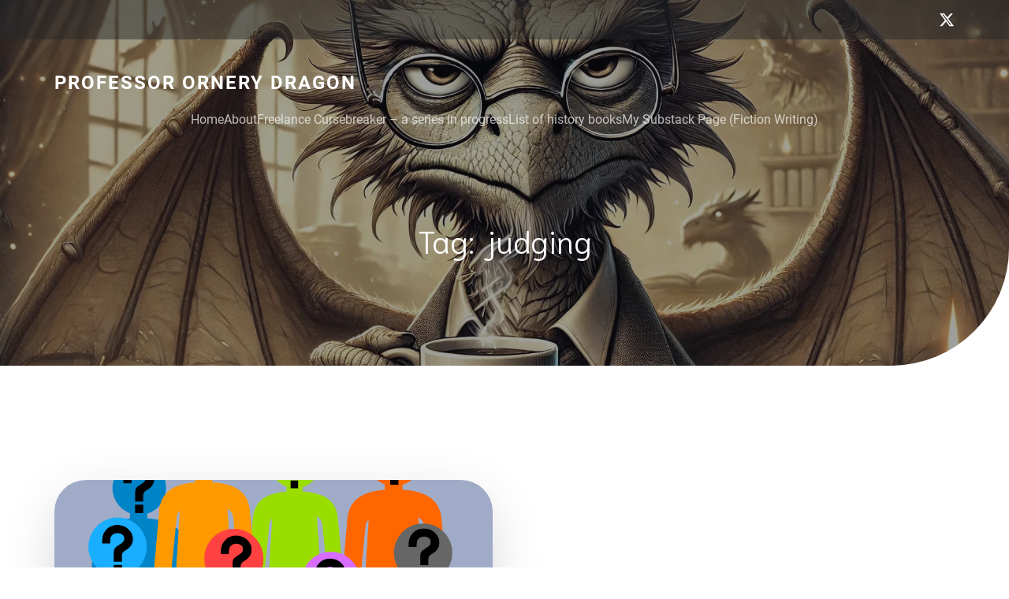

--- FILE ---
content_type: text/css
request_url: https://ornerydragon.com/wp-content/themes/rufous/style.css?ver=1.0.24
body_size: 54171
content:
@charset "UTF-8";
/*! 
 Theme Name:   Rufous
 Version:      1.0.24
 Description:  Rufous is an innovative,  easily customizable, multi-purpose theme, focused on empowering users to build astonishing WordPress websites. Rufous is mainly designed for small businesses, startups, or personal portfolio websites and works perfectly with Kubio Page Builder which enriches the WordPress block editor with a variety of new blocks and advanced styling options to give you full design freedom.
 Author:       Extend Themes
 Author URI:   https://kubiobuilder.com
 License:      GNU General Public License version 3
 License URI:  http://www.opensource.org/licenses/gpl-license.php GPL v3.0 (or later)
 Tags:         entertainment, food-and-drink, portfolio, one-column, two-columns, grid-layout, custom-header, custom-menu, custom-logo, full-width-template, theme-options, translation-ready, featured-images, threaded-comments
 Text Domain:  rufous

 Tested up to: 6.7
 Requires PHP: 7.1
 Requires at least: 5.8

*/
html.rufous-theme body{background-color:#fff}
html.rufous-theme .screen-reader-text{clip:rect(1px,1px,1px,1px);word-wrap:normal!important;height:1px;margin:-1px;overflow:hidden;position:absolute!important;width:1px}
html.rufous-theme .screen-reader-text:focus{clip:auto!important;background-color:#f1f1f1;border-radius:3px;box-shadow:0 0 2px 2px rgba(0,0,0,.6);-webkit-clip-path:none;clip-path:none;color:#21759b;display:block;font-weight:700;height:auto;left:5px;line-height:normal;padding:15px 23px 14px;text-decoration:none;top:5px;width:auto;z-index:100000}
html.rufous-theme .alignleft{display:inline;float:left;margin-right:1.5em}
html.rufous-theme .alignright{display:inline;float:right;margin-left:1.5em}
html.rufous-theme .aligncenter{clear:both;display:block;margin-left:auto;margin-right:auto}
html.rufous-theme #wp-toolbar ul{display:inline-block}
html.rufous-theme .bypostauthor,
html.rufous-theme .gallery-caption,
html.rufous-theme .sticky{font-family:inherit}
html.rufous-theme .aligncenter,
html.rufous-theme div.aligncenter{display:block;margin-bottom:"16px"}
html.rufous-theme a img.aligncenter{display:block;margin-left:auto;margin-right:auto}
html.rufous-theme .wp-caption{background:#fff;border:1px solid #f0f0f0;max-width:96%;padding:5px 3px 10px;text-align:center}
html.rufous-theme .wp-caption.alignleft,
html.rufous-theme .wp-caption.alignnone,
html.rufous-theme .wp-caption.alignright{margin-bottom:"16px"}
html.rufous-theme .wp-caption img{border:0;height:auto;margin:0;max-width:98.5%;padding:0;width:auto}
html.rufous-theme .wp-caption p.wp-caption-text{font-size:.6em;line-height:150%;margin:0;padding:0 4px 5px}
html.rufous-theme .fancybox-container{z-index:100000!important}
html.rufous-theme .fancybox-container .fancybox-slide--iframe .fancybox-content{max-height:100%!important}
html.rufous-theme .embed-container,
html.rufous-theme .embed-youtube{height:0;margin-bottom:1rem;padding-bottom:56.25%;padding-top:25px;position:relative}
html.rufous-theme .embed-container>iframe,
html.rufous-theme .embed-youtube>iframe{height:100%;left:0;position:absolute;top:0;width:100%}
html.rufous-theme .mejs-inner .mejs-button>button[aria-controls]{background-color:transparent;border:none;border-radius:0;display:block;min-width:10px;padding:0;transition:none;width:20px}
html.rufous-theme .mejs-inner .mejs-button>button[aria-controls]:focus,
html.rufous-theme .mejs-inner .mejs-button>button[aria-controls]:hover{background-color:transparent}
html.rufous-theme pre{white-space:pre-line}
html{-webkit-text-size-adjust:100%;-ms-text-size-adjust:100%;font-family:sans-serif}
html.rufous-theme body{margin:0}
html.rufous-theme article,
html.rufous-theme aside,
html.rufous-theme details,
html.rufous-theme figcaption,
html.rufous-theme figure,
html.rufous-theme footer,
html.rufous-theme header,
html.rufous-theme main,
html.rufous-theme menu,
html.rufous-theme nav,
html.rufous-theme section,
html.rufous-theme summary{display:block}
html.rufous-theme audio,
html.rufous-theme canvas,
html.rufous-theme progress,
html.rufous-theme video{display:inline-block;vertical-align:baseline}
html.rufous-theme audio:not([controls]){display:none;height:0}
html.rufous-theme [hidden],
html.rufous-theme template{display:none}
html.rufous-theme a{background-color:transparent}
html.rufous-theme a:active,
html.rufous-theme a:hover{outline:0}
html.rufous-theme abbr[title]{border-bottom:1px dotted}
html.rufous-theme b,
html.rufous-theme strong{font-weight:700}
html.rufous-theme dfn{font-style:italic}
html.rufous-theme h1{font-size:2.44em;margin:.67em 0}
html.rufous-theme h1,
html.rufous-theme h2{line-height:1.4}
html.rufous-theme h2{font-size:1.95em}
html.rufous-theme h3{font-size:1.56em;line-height:1.4}
html.rufous-theme h4{font-size:1.25em;line-height:1.5}
html.rufous-theme h5{font-size:1em}
html.rufous-theme h6{font-size:.8em}
html.rufous-theme mark{background:#ff0;color:#000}
html.rufous-theme small{font-size:80%}
html.rufous-theme sub,
html.rufous-theme sup{font-size:75%;line-height:0;position:relative;vertical-align:baseline}
html.rufous-theme sup{top:-.5em}
html.rufous-theme sub{bottom:-.25em}
html.rufous-theme img{border:0}
html.rufous-theme svg:not(:root){overflow:hidden}
html.rufous-theme figure{margin:1em 40px}
html.rufous-theme hr{box-sizing:content-box;height:0}
html.rufous-theme pre{overflow:auto}
html.rufous-theme code,
html.rufous-theme kbd,
html.rufous-theme pre,
html.rufous-theme samp{font-family:Monaco,Consolas,Andale Mono,DejaVu Sans Mono,monospace;font-size:.875rem}
html.rufous-theme button{overflow:visible}
html.rufous-theme button,
html.rufous-theme select{text-transform:none}
html.rufous-theme button,
html input[type=button],
html.rufous-theme input[type=reset],
html.rufous-theme input[type=submit]{-webkit-appearance:button;cursor:pointer}
html.rufous-theme button[disabled],
html input[disabled]{cursor:default}
html.rufous-theme button::-moz-focus-inner,
html.rufous-theme input::-moz-focus-inner{border:0;padding:0}
html.rufous-theme input{line-height:normal}
html.rufous-theme input[type=checkbox],
html.rufous-theme input[type=radio]{box-sizing:border-box;padding:0}
html.rufous-theme input[type=number]::-webkit-inner-spin-button,
html.rufous-theme input[type=number]::-webkit-outer-spin-button{height:auto}
html.rufous-theme input[type=search]::-webkit-search-cancel-button,
html.rufous-theme input[type=search]::-webkit-search-decoration{-webkit-appearance:none}
html.rufous-theme fieldset{border:1px solid silver;margin:0 2px;padding:.35em .625em .75em}
html.rufous-theme legend{border:0;padding:0}
html.rufous-theme textarea{overflow:auto}
html.rufous-theme optgroup{font-weight:700}
html.rufous-theme table{border-collapse:collapse;border-spacing:0}
html.rufous-theme td,
html.rufous-theme th{padding:0}
html.rufous-theme :root{--kubio-system-fonts:-apple-system,BlinkMacSystemFont,"Segoe UI",Roboto,Oxygen-Sans,Ubuntu,Cantarell,"Helvetica Neue",sans-serif}
html.rufous-theme *,
html.rufous-theme :after,
html.rufous-theme :before{box-sizing:inherit}
html.rufous-theme .h-global-transition,
html.rufous-theme .h-global-transition-all *,
html.rufous-theme [class*=local-style-],
html.rufous-theme [class*=style-]{transition-property:background,padding,margin,border,transform,filter,box-shadow,opacity,color,fill,font,border-radius,max-height,max-width}
html.rufous-theme .new-stacking-context{position:relative;z-index:1}
html.rufous-theme .h-svg-icon{line-height:0}
html.rufous-theme .hide{display:none}
html.rufous-theme .mw-100{max-width:100%}
html.rufous-theme .mh-100{max-height:100%}
html.rufous-theme .h-100{height:100%}
html.rufous-theme .z-index-zero{z-index:0}
html.rufous-theme .section-option-submenu-hidden{display:none}
html.rufous-theme .h-ignore-global-body-typography{color:initial;font-family:Roboto,sans-serif;font-size:medium;font-style:normal;letter-spacing:normal;line-height:normal}
html.rufous-theme .kubio-theme-nav-full-width .h-section-boxed-container,
html.rufous-theme .kubio-theme-nav-full-width .h-section-grid-container,
html.rufous-theme .kubio-theme-nav-full-width .wp-block-kubio-navigation-section__nav{max-width:unset;padding:0}@media (max-width:767px){
html.rufous-theme .kubio-theme-nav-full-width .h-section-boxed-container,
html.rufous-theme .kubio-theme-nav-full-width .h-section-grid-container,
html.rufous-theme .kubio-theme-nav-full-width .wp-block-kubio-navigation-section__nav{padding:0 1rem}}@media (max-width:1023px){
html.rufous-theme .kubio-theme-nav-full-width .h-section-boxed-container,
html.rufous-theme .kubio-theme-nav-full-width .h-section-grid-container,
html.rufous-theme .kubio-theme-nav-full-width .wp-block-kubio-navigation-section__nav{padding:0 .5rem}}
html.rufous-theme .content.page-content{position:relative}
html.rufous-theme .shape-layer{background-size:cover}
html.rufous-theme :root{--kubio-gap-fallback-half:20}
html.rufous-theme body h1>a,
html.rufous-theme body h2>a,
html.rufous-theme body h3>a,
html.rufous-theme body h4>a,
html.rufous-theme body h5>a,
html.rufous-theme body h6>a,
html.rufous-theme body p>a{text-decoration:underline}
html.rufous-theme .wp-block-kubio-hero [class*=h-row]:after,
html.rufous-theme .wp-block-kubio-hero [class*=h-row]:before{display:none}
html.rufous-theme .wp-block-kubio-iconlist .customize-partial-edit-shortcut{right:-40px!important;top:-5px!important}
html.rufous-theme .wp-block-kubio-image .customize-partial-edit-shortcut{right:0!important}
html.rufous-theme [data-kubio-partial-refresh=logo] .customize-partial-edit-shortcut{right:-40px!important}
html.rufous-theme .wp-block-kubio-post-categories__placeholder:empty{padding-right:0!important}
html.rufous-theme .wp-block-kubio-post-comments .comment-list .comment .comment-author img{height:60px;width:60px}
html.rufous-theme .wp-block-kubio-post-comments .comment-list .comment .comment-author span.says{display:none}@media (max-width:767px){
html.rufous-theme [data-kubio-partial-refresh=logo] .customize-partial-edit-shortcut{right:20px!important}
html.rufous-theme .kubio-offscreen [data-kubio-partial-refresh=logo] .customize-partial-edit-shortcut{right:-10px!important}
html.rufous-theme [data-kubio-partial-refresh=buttons] .customize-partial-edit-shortcut,
html.rufous-theme [data-kubio-partial-refresh=subtitle] .customize-partial-edit-shortcut,
html.rufous-theme [data-kubio-partial-refresh=title] .customize-partial-edit-shortcut{right:0}}@media (min-width:1024px){
html.rufous-theme .h-hide-lg{display:none}}@media (min-width:768px) and (max-width:1023px){
html.rufous-theme .h-hide-md{display:none}
html.rufous-theme .wp-block-kubio-iconlist .customize-partial-edit-shortcut{right:10px!important;top:0!important}}@media (max-width:767px){
html.rufous-theme .h-hide-sm{display:none}
html.rufous-theme .h-hide-sm-force{display:none!important}}@media (max-width:320px){
html.rufous-theme .h-hide-xs{display:none}
html.rufous-theme .h-hide-xs-force{display:none!important}}
html.rufous-theme #start-resizable-kubio-section{display:none}
html.rufous-theme #kubio,
html.rufous-theme #kubio body{max-width:100%;position:relative}
html.rufous-theme #kubio body{overflow-x:hidden!important}
html.rufous-theme [data-kubio]{-webkit-margin-before:0;-webkit-margin-after:0;margin-block-end:0;margin-block-start:0;outline:0;padding:0}
html.rufous-theme [data-kubio],
html.rufous-theme [data-kubio] *,
html.rufous-theme [data-kubio] :after,
html.rufous-theme [data-kubio] :before{-webkit-overflow-scrolling:touch;box-sizing:border-box}
html.rufous-theme [data-kubio] audio,
html.rufous-theme [data-kubio] img,
html.rufous-theme [data-kubio] video{max-width:100%}
html.rufous-theme [data-kubio] img,
html.rufous-theme [data-kubio] video{height:auto}
html.rufous-theme [data-kubio] svg{max-height:100%}
html.rufous-theme [data-kubio] iframe{border:none;max-width:100%}
html.rufous-theme [data-kubio] ::-moz-focus-inner{border:0;padding:0}
html.rufous-theme [data-kubio] input:matches([type=password],[type="search;"]){border-radius:0}
html.rufous-theme [data-kubio] input[type=checkbox],
html.rufous-theme [data-kubio] input[type=radio]{bottom:.15rem;font-size:115%;margin-right:3px;position:relative;vertical-align:middle}
html.rufous-theme [data-kubio] input[type=search]{-webkit-appearance:textfield}
html.rufous-theme [data-kubio] input[type=search]::-webkit-search-cancel-button,
html.rufous-theme [data-kubio] input[type=search]::-webkit-search-decoration{-webkit-appearance:none}
html.rufous-theme [data-kubio] :focus:focus-visible{outline:none}
html.rufous-theme [data-kubio] code{background:inherit;font-family:monospace;font-size:inherit;margin:0;padding:0}
html.rufous-theme [data-kubio] .wp-editor-wrap .wp-editor-tabs button{border:1px solid transparent;border-bottom:none;border-bottom-left-radius:0;border-bottom-right-radius:0;color:#646970}
html.rufous-theme [data-kubio] .wp-editor-wrap .wp-editor-tabs button:hover{border-color:transparent}
html.rufous-theme [data-kubio] .wp-editor-wrap .wp-editor-tabs button.toggle{background-color:#f6f7f7}
html.rufous-theme [data-kubio] .wp-editor-wrap.html-active .wp-editor-tabs button.switch-html,
html.rufous-theme [data-kubio] .wp-editor-wrap.tmce-active .wp-editor-tabs button.switch-tmce{background-color:#f6f7f7!important;border-color:#dcdcde!important}
html.rufous-theme [data-kubio] .wp-editor-wrap .mce-widget button{border-color:transparent;color:#646970}
html.rufous-theme [data-kubio] .wp-editor-wrap .mce-widget button:hover{border-color:transparent}
html.rufous-theme [data-kubio] .wp-editor-wrap .mce-divider{display:inline-block;margin:0 6px}
html.rufous-theme [data-kubio] .quicktags-toolbar .ed_button{background:#f6f7f7;border:1px solid #2271b1!important;border-radius:3px!important;box-sizing:border-box;color:#2271b1!important;display:inline-block!important;font-size:13px!important;height:unset!important;line-height:2.15384615!important;padding:0 10px!important;text-decoration:none;white-space:nowrap;width:auto!important}
html.rufous-theme [data-kubio] .quicktags-toolbar .ed_button:focus,
html.rufous-theme [data-kubio] .quicktags-toolbar .ed_button:hover{background:#f0f0f1!important;border-color:#0a4b78!important;color:#0a4b78!important}
html.rufous-theme [data-kubio] img.emoji{height:1em}
html.rufous-theme .h-container{margin-left:auto;margin-right:auto;padding-left:15px;padding-right:15px;width:100%}@media (min-width:576px){
html.rufous-theme .h-container{max-width:540px}}@media (min-width:768px){
html.rufous-theme .h-container{max-width:720px}}@media (min-width:1024px){
html.rufous-theme .h-container{max-width:960px}}@media (min-width:1200px){
html.rufous-theme .h-container{max-width:1232px}}
html.rufous-theme .h-container-fluid{margin-left:auto;margin-right:auto;padding-left:15px;padding-right:15px;width:100%}
html.rufous-theme .h-section-boxed-container{margin-left:auto;margin-right:auto;padding-left:0;padding-right:0;width:100%}@media (min-width:576px){
html.rufous-theme .h-section-boxed-container{max-width:540px}}@media (min-width:768px){
html.rufous-theme .h-section-boxed-container{max-width:720px}}@media (min-width:1024px){
html.rufous-theme .h-section-boxed-container{max-width:960px}}@media (min-width:1200px){
html.rufous-theme .h-section-boxed-container{max-width:1232px}}
html.rufous-theme .h-section-fluid-container{margin-left:auto;margin-right:auto;padding-left:0;padding-right:0;width:100%}
html.rufous-theme .h-row{display:flex;flex-wrap:wrap;margin-left:-15px;margin-right:-15px}
html.rufous-theme .no-gutters{margin-left:0;margin-right:0}
html.rufous-theme .no-gutters>.h-col,
html.rufous-theme .no-gutters>[class*=h-col-]{padding-left:0;padding-right:0}
html.rufous-theme .h-row.gutters-col-0{margin-left:0;margin-right:0}
html.rufous-theme .h-px-0,
html.rufous-theme .h-row.gutters-col-0>.h-col,
html.rufous-theme .h-row.gutters-col-0>[class*=h-col-]{padding-left:0;padding-right:0}
html.rufous-theme .h-px-0-remove{margin-left:0;margin-right:0}
html.rufous-theme .gutters-row-0{padding-left:0;padding-right:0}
html.rufous-theme .h-row.gutters-col-1{margin-left:-5px;margin-right:-5px}
html.rufous-theme .h-px-1,
html.rufous-theme .h-row.gutters-col-1>.h-col,
html.rufous-theme .h-row.gutters-col-1>[class*=h-col-]{padding-left:5px;padding-right:5px}
html.rufous-theme .h-px-1-remove{margin-left:-5px;margin-right:-5px}
html.rufous-theme .gutters-row-1{padding-left:5px;padding-right:5px}
html.rufous-theme .h-row.gutters-col-2{margin-left:-10px;margin-right:-10px}
html.rufous-theme .h-px-2,
html.rufous-theme .h-row.gutters-col-2>.h-col,
html.rufous-theme .h-row.gutters-col-2>[class*=h-col-]{padding-left:10px;padding-right:10px}
html.rufous-theme .h-px-2-remove{margin-left:-10px;margin-right:-10px}
html.rufous-theme .gutters-row-2{padding-left:10px;padding-right:10px}
html.rufous-theme .h-row.gutters-col-3{margin-left:-15px;margin-right:-15px}
html.rufous-theme .h-px-3,
html.rufous-theme .h-row.gutters-col-3>.h-col,
html.rufous-theme .h-row.gutters-col-3>[class*=h-col-]{padding-left:15px;padding-right:15px}
html.rufous-theme .h-px-3-remove{margin-left:-15px;margin-right:-15px}
html.rufous-theme .gutters-row-3{padding-left:15px;padding-right:15px}
html.rufous-theme .h-row.gutters-col-4{margin-left:-15px;margin-right:-15px}
html.rufous-theme .h-px-4,
html.rufous-theme .h-row.gutters-col-4>.h-col,
html.rufous-theme .h-row.gutters-col-4>[class*=h-col-]{padding-left:15px;padding-right:15px}
html.rufous-theme .h-px-4-remove{margin-left:-15px;margin-right:-15px}
html.rufous-theme .gutters-row-4{padding-left:15px;padding-right:15px}
html.rufous-theme .h-row.gutters-col-custom{margin-left:0;margin-right:0}
html.rufous-theme .h-px-custom,
html.rufous-theme .h-row.gutters-col-custom>.h-col,
html.rufous-theme .h-row.gutters-col-custom>[class*=h-col-]{padding-left:0;padding-right:0}
html.rufous-theme .h-px-custom-remove{margin-left:0;margin-right:0}
html.rufous-theme .gutters-row-custom{padding-left:0;padding-right:0}@media (min-width:576px){
html.rufous-theme .h-row.gutters-col-sm-0{margin-left:0;margin-right:0}
html.rufous-theme .h-px-sm-0,
html.rufous-theme .h-row.gutters-col-sm-0>.h-col,
html.rufous-theme .h-row.gutters-col-sm-0>[class*=h-col-]{padding-left:0;padding-right:0}
html.rufous-theme .h-px-sm-0-remove{margin-left:0;margin-right:0}
html.rufous-theme .gutters-row-sm-0{padding-left:0;padding-right:0}
html.rufous-theme .h-row.gutters-col-sm-1{margin-left:-5px;margin-right:-5px}
html.rufous-theme .h-px-sm-1,
html.rufous-theme .h-row.gutters-col-sm-1>.h-col,
html.rufous-theme .h-row.gutters-col-sm-1>[class*=h-col-]{padding-left:5px;padding-right:5px}
html.rufous-theme .h-px-sm-1-remove{margin-left:-5px;margin-right:-5px}
html.rufous-theme .gutters-row-sm-1{padding-left:5px;padding-right:5px}
html.rufous-theme .h-row.gutters-col-sm-2{margin-left:-10px;margin-right:-10px}
html.rufous-theme .h-px-sm-2,
html.rufous-theme .h-row.gutters-col-sm-2>.h-col,
html.rufous-theme .h-row.gutters-col-sm-2>[class*=h-col-]{padding-left:10px;padding-right:10px}
html.rufous-theme .h-px-sm-2-remove{margin-left:-10px;margin-right:-10px}
html.rufous-theme .gutters-row-sm-2{padding-left:10px;padding-right:10px}
html.rufous-theme .h-row.gutters-col-sm-3{margin-left:-15px;margin-right:-15px}
html.rufous-theme .h-px-sm-3,
html.rufous-theme .h-row.gutters-col-sm-3>.h-col,
html.rufous-theme .h-row.gutters-col-sm-3>[class*=h-col-]{padding-left:15px;padding-right:15px}
html.rufous-theme .h-px-sm-3-remove{margin-left:-15px;margin-right:-15px}
html.rufous-theme .gutters-row-sm-3{padding-left:15px;padding-right:15px}
html.rufous-theme .h-row.gutters-col-sm-4{margin-left:-15px;margin-right:-15px}
html.rufous-theme .h-px-sm-4,
html.rufous-theme .h-row.gutters-col-sm-4>.h-col,
html.rufous-theme .h-row.gutters-col-sm-4>[class*=h-col-]{padding-left:15px;padding-right:15px}
html.rufous-theme .h-px-sm-4-remove{margin-left:-15px;margin-right:-15px}
html.rufous-theme .gutters-row-sm-4{padding-left:15px;padding-right:15px}
html.rufous-theme .h-row.gutters-col-sm-custom{margin-left:0;margin-right:0}
html.rufous-theme .h-px-sm-custom,
html.rufous-theme .h-row.gutters-col-sm-custom>.h-col,
html.rufous-theme .h-row.gutters-col-sm-custom>[class*=h-col-]{padding-left:0;padding-right:0}
html.rufous-theme .h-px-sm-custom-remove{margin-left:0;margin-right:0}
html.rufous-theme .gutters-row-sm-custom{padding-left:0;padding-right:0}}@media (min-width:768px){
html.rufous-theme .h-row.gutters-col-md-0{margin-left:0;margin-right:0}
html.rufous-theme .h-px-md-0,
html.rufous-theme .h-row.gutters-col-md-0>.h-col,
html.rufous-theme .h-row.gutters-col-md-0>[class*=h-col-]{padding-left:0;padding-right:0}
html.rufous-theme .h-px-md-0-remove{margin-left:0;margin-right:0}
html.rufous-theme .gutters-row-md-0{padding-left:0;padding-right:0}
html.rufous-theme .h-row.gutters-col-md-1{margin-left:-5px;margin-right:-5px}
html.rufous-theme .h-px-md-1,
html.rufous-theme .h-row.gutters-col-md-1>.h-col,
html.rufous-theme .h-row.gutters-col-md-1>[class*=h-col-]{padding-left:5px;padding-right:5px}
html.rufous-theme .h-px-md-1-remove{margin-left:-5px;margin-right:-5px}
html.rufous-theme .gutters-row-md-1{padding-left:5px;padding-right:5px}
html.rufous-theme .h-row.gutters-col-md-2{margin-left:-10px;margin-right:-10px}
html.rufous-theme .h-px-md-2,
html.rufous-theme .h-row.gutters-col-md-2>.h-col,
html.rufous-theme .h-row.gutters-col-md-2>[class*=h-col-]{padding-left:10px;padding-right:10px}
html.rufous-theme .h-px-md-2-remove{margin-left:-10px;margin-right:-10px}
html.rufous-theme .gutters-row-md-2{padding-left:10px;padding-right:10px}
html.rufous-theme .h-row.gutters-col-md-3{margin-left:-15px;margin-right:-15px}
html.rufous-theme .h-px-md-3,
html.rufous-theme .h-row.gutters-col-md-3>.h-col,
html.rufous-theme .h-row.gutters-col-md-3>[class*=h-col-]{padding-left:15px;padding-right:15px}
html.rufous-theme .h-px-md-3-remove{margin-left:-15px;margin-right:-15px}
html.rufous-theme .gutters-row-md-3{padding-left:15px;padding-right:15px}
html.rufous-theme .h-row.gutters-col-md-4{margin-left:-15px;margin-right:-15px}
html.rufous-theme .h-px-md-4,
html.rufous-theme .h-row.gutters-col-md-4>.h-col,
html.rufous-theme .h-row.gutters-col-md-4>[class*=h-col-]{padding-left:15px;padding-right:15px}
html.rufous-theme .h-px-md-4-remove{margin-left:-15px;margin-right:-15px}
html.rufous-theme .gutters-row-md-4{padding-left:15px;padding-right:15px}
html.rufous-theme .h-row.gutters-col-md-custom{margin-left:0;margin-right:0}
html.rufous-theme .h-px-md-custom,
html.rufous-theme .h-row.gutters-col-md-custom>.h-col,
html.rufous-theme .h-row.gutters-col-md-custom>[class*=h-col-]{padding-left:0;padding-right:0}
html.rufous-theme .h-px-md-custom-remove{margin-left:0;margin-right:0}
html.rufous-theme .gutters-row-md-custom{padding-left:0;padding-right:0}}@media (min-width:1024px){
html.rufous-theme .h-row.gutters-col-lg-0{margin-left:0;margin-right:0}
html.rufous-theme .h-px-lg-0,
html.rufous-theme .h-row.gutters-col-lg-0>.h-col,
html.rufous-theme .h-row.gutters-col-lg-0>[class*=h-col-]{padding-left:0;padding-right:0}
html.rufous-theme .h-px-lg-0-remove{margin-left:0;margin-right:0}
html.rufous-theme .gutters-row-lg-0{padding-left:0;padding-right:0}
html.rufous-theme .h-row.gutters-col-lg-1{margin-left:-8px;margin-right:-8px}
html.rufous-theme .h-px-lg-1,
html.rufous-theme .h-row.gutters-col-lg-1>.h-col,
html.rufous-theme .h-row.gutters-col-lg-1>[class*=h-col-]{padding-left:8px;padding-right:8px}
html.rufous-theme .h-px-lg-1-remove{margin-left:-8px;margin-right:-8px}
html.rufous-theme .gutters-row-lg-1{padding-left:8px;padding-right:8px}
html.rufous-theme .h-row.gutters-col-lg-2{margin-left:-15px;margin-right:-15px}
html.rufous-theme .h-px-lg-2,
html.rufous-theme .h-row.gutters-col-lg-2>.h-col,
html.rufous-theme .h-row.gutters-col-lg-2>[class*=h-col-]{padding-left:15px;padding-right:15px}
html.rufous-theme .h-px-lg-2-remove{margin-left:-15px;margin-right:-15px}
html.rufous-theme .gutters-row-lg-2{padding-left:15px;padding-right:15px}
html.rufous-theme .h-row.gutters-col-lg-3{margin-left:-30px;margin-right:-30px}
html.rufous-theme .h-px-lg-3,
html.rufous-theme .h-row.gutters-col-lg-3>.h-col,
html.rufous-theme .h-row.gutters-col-lg-3>[class*=h-col-]{padding-left:30px;padding-right:30px}
html.rufous-theme .h-px-lg-3-remove{margin-left:-30px;margin-right:-30px}
html.rufous-theme .gutters-row-lg-3{padding-left:30px;padding-right:30px}
html.rufous-theme .h-row.gutters-col-lg-4{margin-left:-30px;margin-right:-30px}
html.rufous-theme .h-px-lg-4,
html.rufous-theme .h-row.gutters-col-lg-4>.h-col,
html.rufous-theme .h-row.gutters-col-lg-4>[class*=h-col-]{padding-left:30px;padding-right:30px}
html.rufous-theme .h-px-lg-4-remove{margin-left:-30px;margin-right:-30px}
html.rufous-theme .gutters-row-lg-4{padding-left:30px;padding-right:30px}
html.rufous-theme .h-row.gutters-col-lg-custom{margin-left:0;margin-right:0}
html.rufous-theme .h-px-lg-custom,
html.rufous-theme .h-row.gutters-col-lg-custom>.h-col,
html.rufous-theme .h-row.gutters-col-lg-custom>[class*=h-col-]{padding-left:0;padding-right:0}
html.rufous-theme .h-px-lg-custom-remove{margin-left:0;margin-right:0}
html.rufous-theme .gutters-row-lg-custom{padding-left:0;padding-right:0}}@media (min-width:1200px){
html.rufous-theme .h-row.gutters-col-xl-0{margin-left:0;margin-right:0}
html.rufous-theme .h-px-xl-0,
html.rufous-theme .h-row.gutters-col-xl-0>.h-col,
html.rufous-theme .h-row.gutters-col-xl-0>[class*=h-col-]{padding-left:0;padding-right:0}
html.rufous-theme .h-px-xl-0-remove{margin-left:0;margin-right:0}
html.rufous-theme .gutters-row-xl-0{padding-left:0;padding-right:0}
html.rufous-theme .h-row.gutters-col-xl-1{margin-left:-8px;margin-right:-8px}
html.rufous-theme .h-px-xl-1,
html.rufous-theme .h-row.gutters-col-xl-1>.h-col,
html.rufous-theme .h-row.gutters-col-xl-1>[class*=h-col-]{padding-left:8px;padding-right:8px}
html.rufous-theme .h-px-xl-1-remove{margin-left:-8px;margin-right:-8px}
html.rufous-theme .gutters-row-xl-1{padding-left:8px;padding-right:8px}
html.rufous-theme .h-row.gutters-col-xl-2{margin-left:-15px;margin-right:-15px}
html.rufous-theme .h-px-xl-2,
html.rufous-theme .h-row.gutters-col-xl-2>.h-col,
html.rufous-theme .h-row.gutters-col-xl-2>[class*=h-col-]{padding-left:15px;padding-right:15px}
html.rufous-theme .h-px-xl-2-remove{margin-left:-15px;margin-right:-15px}
html.rufous-theme .gutters-row-xl-2{padding-left:15px;padding-right:15px}
html.rufous-theme .h-row.gutters-col-xl-3{margin-left:-30px;margin-right:-30px}
html.rufous-theme .h-px-xl-3,
html.rufous-theme .h-row.gutters-col-xl-3>.h-col,
html.rufous-theme .h-row.gutters-col-xl-3>[class*=h-col-]{padding-left:30px;padding-right:30px}
html.rufous-theme .h-px-xl-3-remove{margin-left:-30px;margin-right:-30px}
html.rufous-theme .gutters-row-xl-3{padding-left:30px;padding-right:30px}
html.rufous-theme .h-row.gutters-col-xl-4{margin-left:-30px;margin-right:-30px}
html.rufous-theme .h-px-xl-4,
html.rufous-theme .h-row.gutters-col-xl-4>.h-col,
html.rufous-theme .h-row.gutters-col-xl-4>[class*=h-col-]{padding-left:30px;padding-right:30px}
html.rufous-theme .h-px-xl-4-remove{margin-left:-30px;margin-right:-30px}
html.rufous-theme .gutters-row-xl-4{padding-left:30px;padding-right:30px}
html.rufous-theme .h-row.gutters-col-xl-custom{margin-left:0;margin-right:0}
html.rufous-theme .h-px-xl-custom,
html.rufous-theme .h-row.gutters-col-xl-custom>.h-col,
html.rufous-theme .h-row.gutters-col-xl-custom>[class*=h-col-]{padding-left:0;padding-right:0}
html.rufous-theme .h-px-xl-custom-remove{margin-left:0;margin-right:0}
html.rufous-theme .gutters-row-xl-custom{padding-left:0;padding-right:0}}
html.rufous-theme .h-row.gutters-col-v-0{margin-bottom:0;margin-top:0}
html.rufous-theme .gutters-row-v-0,
html.rufous-theme .h-row.gutters-col-v-0>.h-col,
html.rufous-theme .h-row.gutters-col-v-0>[class*=h-col-],
html.rufous-theme .v-inner-0{padding-bottom:0;padding-top:0}
html.rufous-theme .h-row.gutters-col-v-1{margin-bottom:-5px;margin-top:-5px}
html.rufous-theme .gutters-row-v-1,
html.rufous-theme .h-row.gutters-col-v-1>.h-col,
html.rufous-theme .h-row.gutters-col-v-1>[class*=h-col-],
html.rufous-theme .v-inner-1{padding-bottom:5px;padding-top:5px}
html.rufous-theme .h-row.gutters-col-v-2{margin-bottom:-10px;margin-top:-10px}
html.rufous-theme .gutters-row-v-2,
html.rufous-theme .h-row.gutters-col-v-2>.h-col,
html.rufous-theme .h-row.gutters-col-v-2>[class*=h-col-],
html.rufous-theme .v-inner-2{padding-bottom:10px;padding-top:10px}
html.rufous-theme .h-row.gutters-col-v-3{margin-bottom:-15px;margin-top:-15px}
html.rufous-theme .gutters-row-v-3,
html.rufous-theme .h-row.gutters-col-v-3>.h-col,
html.rufous-theme .h-row.gutters-col-v-3>[class*=h-col-],
html.rufous-theme .v-inner-3{padding-bottom:15px;padding-top:15px}
html.rufous-theme .h-row.gutters-col-v-4{margin-bottom:-15px;margin-top:-15px}
html.rufous-theme .gutters-row-v-4,
html.rufous-theme .h-row.gutters-col-v-4>.h-col,
html.rufous-theme .h-row.gutters-col-v-4>[class*=h-col-],
html.rufous-theme .v-inner-4{padding-bottom:15px;padding-top:15px}
html.rufous-theme .h-row.gutters-col-v-custom{margin-bottom:0;margin-top:0}
html.rufous-theme .gutters-row-v-custom,
html.rufous-theme .h-row.gutters-col-v-custom>.h-col,
html.rufous-theme .h-row.gutters-col-v-custom>[class*=h-col-],
html.rufous-theme .v-inner-custom{padding-bottom:0;padding-top:0}@media (min-width:576px){
html.rufous-theme .h-row.gutters-col-v-sm-0{margin-bottom:0;margin-top:0}
html.rufous-theme .gutters-row-v-sm-0,
html.rufous-theme .h-row.gutters-col-v-sm-0>.h-col,
html.rufous-theme .h-row.gutters-col-v-sm-0>[class*=h-col-],
html.rufous-theme .v-inner-sm-0{padding-bottom:0;padding-top:0}
html.rufous-theme .h-row.gutters-col-v-sm-1{margin-bottom:-5px;margin-top:-5px}
html.rufous-theme .gutters-row-v-sm-1,
html.rufous-theme .h-row.gutters-col-v-sm-1>.h-col,
html.rufous-theme .h-row.gutters-col-v-sm-1>[class*=h-col-],
html.rufous-theme .v-inner-sm-1{padding-bottom:5px;padding-top:5px}
html.rufous-theme .h-row.gutters-col-v-sm-2{margin-bottom:-10px;margin-top:-10px}
html.rufous-theme .gutters-row-v-sm-2,
html.rufous-theme .h-row.gutters-col-v-sm-2>.h-col,
html.rufous-theme .h-row.gutters-col-v-sm-2>[class*=h-col-],
html.rufous-theme .v-inner-sm-2{padding-bottom:10px;padding-top:10px}
html.rufous-theme .h-row.gutters-col-v-sm-3{margin-bottom:-15px;margin-top:-15px}
html.rufous-theme .gutters-row-v-sm-3,
html.rufous-theme .h-row.gutters-col-v-sm-3>.h-col,
html.rufous-theme .h-row.gutters-col-v-sm-3>[class*=h-col-],
html.rufous-theme .v-inner-sm-3{padding-bottom:15px;padding-top:15px}
html.rufous-theme .h-row.gutters-col-v-sm-4{margin-bottom:-15px;margin-top:-15px}
html.rufous-theme .gutters-row-v-sm-4,
html.rufous-theme .h-row.gutters-col-v-sm-4>.h-col,
html.rufous-theme .h-row.gutters-col-v-sm-4>[class*=h-col-],
html.rufous-theme .v-inner-sm-4{padding-bottom:15px;padding-top:15px}
html.rufous-theme .h-row.gutters-col-v-sm-custom{margin-bottom:0;margin-top:0}
html.rufous-theme .gutters-row-v-sm-custom,
html.rufous-theme .h-row.gutters-col-v-sm-custom>.h-col,
html.rufous-theme .h-row.gutters-col-v-sm-custom>[class*=h-col-],
html.rufous-theme .v-inner-sm-custom{padding-bottom:0;padding-top:0}}@media (min-width:768px){
html.rufous-theme .h-row.gutters-col-v-md-0{margin-bottom:0;margin-top:0}
html.rufous-theme .gutters-row-v-md-0,
html.rufous-theme .h-row.gutters-col-v-md-0>.h-col,
html.rufous-theme .h-row.gutters-col-v-md-0>[class*=h-col-],
html.rufous-theme .v-inner-md-0{padding-bottom:0;padding-top:0}
html.rufous-theme .h-row.gutters-col-v-md-1{margin-bottom:-5px;margin-top:-5px}
html.rufous-theme .gutters-row-v-md-1,
html.rufous-theme .h-row.gutters-col-v-md-1>.h-col,
html.rufous-theme .h-row.gutters-col-v-md-1>[class*=h-col-],
html.rufous-theme .v-inner-md-1{padding-bottom:5px;padding-top:5px}
html.rufous-theme .h-row.gutters-col-v-md-2{margin-bottom:-10px;margin-top:-10px}
html.rufous-theme .gutters-row-v-md-2,
html.rufous-theme .h-row.gutters-col-v-md-2>.h-col,
html.rufous-theme .h-row.gutters-col-v-md-2>[class*=h-col-],
html.rufous-theme .v-inner-md-2{padding-bottom:10px;padding-top:10px}
html.rufous-theme .h-row.gutters-col-v-md-3{margin-bottom:-15px;margin-top:-15px}
html.rufous-theme .gutters-row-v-md-3,
html.rufous-theme .h-row.gutters-col-v-md-3>.h-col,
html.rufous-theme .h-row.gutters-col-v-md-3>[class*=h-col-],
html.rufous-theme .v-inner-md-3{padding-bottom:15px;padding-top:15px}
html.rufous-theme .h-row.gutters-col-v-md-4{margin-bottom:-15px;margin-top:-15px}
html.rufous-theme .gutters-row-v-md-4,
html.rufous-theme .h-row.gutters-col-v-md-4>.h-col,
html.rufous-theme .h-row.gutters-col-v-md-4>[class*=h-col-],
html.rufous-theme .v-inner-md-4{padding-bottom:15px;padding-top:15px}
html.rufous-theme .h-row.gutters-col-v-md-custom{margin-bottom:0;margin-top:0}
html.rufous-theme .gutters-row-v-md-custom,
html.rufous-theme .h-row.gutters-col-v-md-custom>.h-col,
html.rufous-theme .h-row.gutters-col-v-md-custom>[class*=h-col-],
html.rufous-theme .v-inner-md-custom{padding-bottom:0;padding-top:0}}@media (min-width:1024px){
html.rufous-theme .h-row.gutters-col-v-lg-0{margin-bottom:0;margin-top:0}
html.rufous-theme .gutters-row-v-lg-0,
html.rufous-theme .h-row.gutters-col-v-lg-0>.h-col,
html.rufous-theme .h-row.gutters-col-v-lg-0>[class*=h-col-],
html.rufous-theme .v-inner-lg-0{padding-bottom:0;padding-top:0}
html.rufous-theme .h-row.gutters-col-v-lg-1{margin-bottom:-8px;margin-top:-8px}
html.rufous-theme .gutters-row-v-lg-1,
html.rufous-theme .h-row.gutters-col-v-lg-1>.h-col,
html.rufous-theme .h-row.gutters-col-v-lg-1>[class*=h-col-],
html.rufous-theme .v-inner-lg-1{padding-bottom:8px;padding-top:8px}
html.rufous-theme .h-row.gutters-col-v-lg-2{margin-bottom:-15px;margin-top:-15px}
html.rufous-theme .gutters-row-v-lg-2,
html.rufous-theme .h-row.gutters-col-v-lg-2>.h-col,
html.rufous-theme .h-row.gutters-col-v-lg-2>[class*=h-col-],
html.rufous-theme .v-inner-lg-2{padding-bottom:15px;padding-top:15px}
html.rufous-theme .h-row.gutters-col-v-lg-3{margin-bottom:-30px;margin-top:-30px}
html.rufous-theme .gutters-row-v-lg-3,
html.rufous-theme .h-row.gutters-col-v-lg-3>.h-col,
html.rufous-theme .h-row.gutters-col-v-lg-3>[class*=h-col-],
html.rufous-theme .v-inner-lg-3{padding-bottom:30px;padding-top:30px}
html.rufous-theme .h-row.gutters-col-v-lg-4{margin-bottom:-30px;margin-top:-30px}
html.rufous-theme .gutters-row-v-lg-4,
html.rufous-theme .h-row.gutters-col-v-lg-4>.h-col,
html.rufous-theme .h-row.gutters-col-v-lg-4>[class*=h-col-],
html.rufous-theme .v-inner-lg-4{padding-bottom:30px;padding-top:30px}
html.rufous-theme .h-row.gutters-col-v-lg-custom{margin-bottom:0;margin-top:0}
html.rufous-theme .gutters-row-v-lg-custom,
html.rufous-theme .h-row.gutters-col-v-lg-custom>.h-col,
html.rufous-theme .h-row.gutters-col-v-lg-custom>[class*=h-col-],
html.rufous-theme .v-inner-lg-custom{padding-bottom:0;padding-top:0}}@media (min-width:1200px){
html.rufous-theme .h-row.gutters-col-v-xl-0{margin-bottom:0;margin-top:0}
html.rufous-theme .gutters-row-v-xl-0,
html.rufous-theme .h-row.gutters-col-v-xl-0>.h-col,
html.rufous-theme .h-row.gutters-col-v-xl-0>[class*=h-col-],
html.rufous-theme .v-inner-xl-0{padding-bottom:0;padding-top:0}
html.rufous-theme .h-row.gutters-col-v-xl-1{margin-bottom:-8px;margin-top:-8px}
html.rufous-theme .gutters-row-v-xl-1,
html.rufous-theme .h-row.gutters-col-v-xl-1>.h-col,
html.rufous-theme .h-row.gutters-col-v-xl-1>[class*=h-col-],
html.rufous-theme .v-inner-xl-1{padding-bottom:8px;padding-top:8px}
html.rufous-theme .h-row.gutters-col-v-xl-2{margin-bottom:-15px;margin-top:-15px}
html.rufous-theme .gutters-row-v-xl-2,
html.rufous-theme .h-row.gutters-col-v-xl-2>.h-col,
html.rufous-theme .h-row.gutters-col-v-xl-2>[class*=h-col-],
html.rufous-theme .v-inner-xl-2{padding-bottom:15px;padding-top:15px}
html.rufous-theme .h-row.gutters-col-v-xl-3{margin-bottom:-30px;margin-top:-30px}
html.rufous-theme .gutters-row-v-xl-3,
html.rufous-theme .h-row.gutters-col-v-xl-3>.h-col,
html.rufous-theme .h-row.gutters-col-v-xl-3>[class*=h-col-],
html.rufous-theme .v-inner-xl-3{padding-bottom:30px;padding-top:30px}
html.rufous-theme .h-row.gutters-col-v-xl-4{margin-bottom:-30px;margin-top:-30px}
html.rufous-theme .gutters-row-v-xl-4,
html.rufous-theme .h-row.gutters-col-v-xl-4>.h-col,
html.rufous-theme .h-row.gutters-col-v-xl-4>[class*=h-col-],
html.rufous-theme .v-inner-xl-4{padding-bottom:30px;padding-top:30px}
html.rufous-theme .h-row.gutters-col-v-xl-custom{margin-bottom:0;margin-top:0}
html.rufous-theme .gutters-row-v-xl-custom,
html.rufous-theme .h-row.gutters-col-v-xl-custom>.h-col,
html.rufous-theme .h-row.gutters-col-v-xl-custom>[class*=h-col-],
html.rufous-theme .v-inner-xl-custom{padding-bottom:0;padding-top:0}}
html.rufous-theme .h-row>.h-col,
html.rufous-theme .h-row>.h-col-1,
html.rufous-theme .h-row>.h-col-2,
html.rufous-theme .h-row>.h-col-3,
html.rufous-theme .h-row>.h-col-4,
html.rufous-theme .h-row>.h-col-5,
html.rufous-theme .h-row>.h-col-6,
html.rufous-theme .h-row>.h-col-7,
html.rufous-theme .h-row>.h-col-8,
html.rufous-theme .h-row>.h-col-9,
html.rufous-theme .h-row>.h-col-10,
html.rufous-theme .h-row>.h-col-11,
html.rufous-theme .h-row>.h-col-12,
html.rufous-theme .h-row>.h-col-auto,
html.rufous-theme .h-row>.h-col-lg,
html.rufous-theme .h-row>.h-col-lg-1,
html.rufous-theme .h-row>.h-col-lg-2,
html.rufous-theme .h-row>.h-col-lg-3,
html.rufous-theme .h-row>.h-col-lg-4,
html.rufous-theme .h-row>.h-col-lg-5,
html.rufous-theme .h-row>.h-col-lg-6,
html.rufous-theme .h-row>.h-col-lg-7,
html.rufous-theme .h-row>.h-col-lg-8,
html.rufous-theme .h-row>.h-col-lg-9,
html.rufous-theme .h-row>.h-col-lg-10,
html.rufous-theme .h-row>.h-col-lg-11,
html.rufous-theme .h-row>.h-col-lg-12,
html.rufous-theme .h-row>.h-col-lg-auto,
html.rufous-theme .h-row>.h-col-md,
html.rufous-theme .h-row>.h-col-md-1,
html.rufous-theme .h-row>.h-col-md-2,
html.rufous-theme .h-row>.h-col-md-3,
html.rufous-theme .h-row>.h-col-md-4,
html.rufous-theme .h-row>.h-col-md-5,
html.rufous-theme .h-row>.h-col-md-6,
html.rufous-theme .h-row>.h-col-md-7,
html.rufous-theme .h-row>.h-col-md-8,
html.rufous-theme .h-row>.h-col-md-9,
html.rufous-theme .h-row>.h-col-md-10,
html.rufous-theme .h-row>.h-col-md-11,
html.rufous-theme .h-row>.h-col-md-12,
html.rufous-theme .h-row>.h-col-md-auto,
html.rufous-theme .h-row>.h-col-sm,
html.rufous-theme .h-row>.h-col-sm-1,
html.rufous-theme .h-row>.h-col-sm-2,
html.rufous-theme .h-row>.h-col-sm-3,
html.rufous-theme .h-row>.h-col-sm-4,
html.rufous-theme .h-row>.h-col-sm-5,
html.rufous-theme .h-row>.h-col-sm-6,
html.rufous-theme .h-row>.h-col-sm-7,
html.rufous-theme .h-row>.h-col-sm-8,
html.rufous-theme .h-row>.h-col-sm-9,
html.rufous-theme .h-row>.h-col-sm-10,
html.rufous-theme .h-row>.h-col-sm-11,
html.rufous-theme .h-row>.h-col-sm-12,
html.rufous-theme .h-row>.h-col-sm-auto,
html.rufous-theme .h-row>.h-col-xl,
html.rufous-theme .h-row>.h-col-xl-1,
html.rufous-theme .h-row>.h-col-xl-2,
html.rufous-theme .h-row>.h-col-xl-3,
html.rufous-theme .h-row>.h-col-xl-4,
html.rufous-theme .h-row>.h-col-xl-5,
html.rufous-theme .h-row>.h-col-xl-6,
html.rufous-theme .h-row>.h-col-xl-7,
html.rufous-theme .h-row>.h-col-xl-8,
html.rufous-theme .h-row>.h-col-xl-9,
html.rufous-theme .h-row>.h-col-xl-10,
html.rufous-theme .h-row>.h-col-xl-11,
html.rufous-theme .h-row>.h-col-xl-12,
html.rufous-theme .h-row>.h-col-xl-auto{min-height:1px;padding-left:15px;padding-right:15px;position:relative;width:100%}
html.rufous-theme .h-row>.h-col{flex-basis:0;flex-grow:1;max-width:100%}
html.rufous-theme .h-row>.h-col-auto{flex:0 0 auto;max-width:100%;width:auto}
html.rufous-theme .h-row>.h-col-1{flex:0 0 8.3333333333%;max-width:8.3333333333%}
html.rufous-theme .h-row>.h-col-2{flex:0 0 16.6666666667%;max-width:16.6666666667%}
html.rufous-theme .h-row>.h-col-3{flex:0 0 25%;max-width:25%}
html.rufous-theme .h-row>.h-col-4{flex:0 0 33.3333333333%;max-width:33.3333333333%}
html.rufous-theme .h-row>.h-col-5{flex:0 0 41.6666666667%;max-width:41.6666666667%}
html.rufous-theme .h-row>.h-col-6{flex:0 0 50%;max-width:50%}
html.rufous-theme .h-row>.h-col-7{flex:0 0 58.3333333333%;max-width:58.3333333333%}
html.rufous-theme .h-row>.h-col-8{flex:0 0 66.6666666667%;max-width:66.6666666667%}
html.rufous-theme .h-row>.h-col-9{flex:0 0 75%;max-width:75%}
html.rufous-theme .h-row>.h-col-10{flex:0 0 83.3333333333%;max-width:83.3333333333%}
html.rufous-theme .h-row>.h-col-11{flex:0 0 91.6666666667%;max-width:91.6666666667%}
html.rufous-theme .h-row>.h-col-12{flex:0 0 100%;max-width:100%}
html.rufous-theme .h-row>.order-first{order:-1}
html.rufous-theme .h-row>.order-last{order:13}
html.rufous-theme .h-row>.order-0{order:0}
html.rufous-theme .h-row>.order-1{order:1}
html.rufous-theme .h-row>.order-2{order:2}
html.rufous-theme .h-row>.order-3{order:3}
html.rufous-theme .h-row>.order-4{order:4}
html.rufous-theme .h-row>.order-5{order:5}
html.rufous-theme .h-row>.order-6{order:6}
html.rufous-theme .h-row>.order-7{order:7}
html.rufous-theme .h-row>.order-8{order:8}
html.rufous-theme .h-row>.order-9{order:9}
html.rufous-theme .h-row>.order-10{order:10}
html.rufous-theme .h-row>.order-11{order:11}
html.rufous-theme .h-row>.order-12{order:12}
html.rufous-theme .h-row>.offset-1{margin-left:8.3333333333%}
html.rufous-theme .h-row>.offset-2{margin-left:16.6666666667%}
html.rufous-theme .h-row>.offset-3{margin-left:25%}
html.rufous-theme .h-row>.offset-4{margin-left:33.3333333333%}
html.rufous-theme .h-row>.offset-5{margin-left:41.6666666667%}
html.rufous-theme .h-row>.offset-6{margin-left:50%}
html.rufous-theme .h-row>.offset-7{margin-left:58.3333333333%}
html.rufous-theme .h-row>.offset-8{margin-left:66.6666666667%}
html.rufous-theme .h-row>.offset-9{margin-left:75%}
html.rufous-theme .h-row>.offset-10{margin-left:83.3333333333%}
html.rufous-theme .h-row>.offset-11{margin-left:91.6666666667%}@media (min-width:576px){
html.rufous-theme .h-row>.h-col-sm{flex-basis:0;flex-grow:1;max-width:100%}
html.rufous-theme .h-row>.h-col-sm-auto{flex:0 0 auto;max-width:100%;width:auto}
html.rufous-theme .h-row>.h-col-sm-1{flex:0 0 8.3333333333%;max-width:8.3333333333%}
html.rufous-theme .h-row>.h-col-sm-2{flex:0 0 16.6666666667%;max-width:16.6666666667%}
html.rufous-theme .h-row>.h-col-sm-3{flex:0 0 25%;max-width:25%}
html.rufous-theme .h-row>.h-col-sm-4{flex:0 0 33.3333333333%;max-width:33.3333333333%}
html.rufous-theme .h-row>.h-col-sm-5{flex:0 0 41.6666666667%;max-width:41.6666666667%}
html.rufous-theme .h-row>.h-col-sm-6{flex:0 0 50%;max-width:50%}
html.rufous-theme .h-row>.h-col-sm-7{flex:0 0 58.3333333333%;max-width:58.3333333333%}
html.rufous-theme .h-row>.h-col-sm-8{flex:0 0 66.6666666667%;max-width:66.6666666667%}
html.rufous-theme .h-row>.h-col-sm-9{flex:0 0 75%;max-width:75%}
html.rufous-theme .h-row>.h-col-sm-10{flex:0 0 83.3333333333%;max-width:83.3333333333%}
html.rufous-theme .h-row>.h-col-sm-11{flex:0 0 91.6666666667%;max-width:91.6666666667%}
html.rufous-theme .h-row>.h-col-sm-12{flex:0 0 100%;max-width:100%}
html.rufous-theme .h-row>.order-sm-first{order:-1}
html.rufous-theme .h-row>.order-sm-last{order:13}
html.rufous-theme .h-row>.order-sm-0{order:0}
html.rufous-theme .h-row>.order-sm-1{order:1}
html.rufous-theme .h-row>.order-sm-2{order:2}
html.rufous-theme .h-row>.order-sm-3{order:3}
html.rufous-theme .h-row>.order-sm-4{order:4}
html.rufous-theme .h-row>.order-sm-5{order:5}
html.rufous-theme .h-row>.order-sm-6{order:6}
html.rufous-theme .h-row>.order-sm-7{order:7}
html.rufous-theme .h-row>.order-sm-8{order:8}
html.rufous-theme .h-row>.order-sm-9{order:9}
html.rufous-theme .h-row>.order-sm-10{order:10}
html.rufous-theme .h-row>.order-sm-11{order:11}
html.rufous-theme .h-row>.order-sm-12{order:12}
html.rufous-theme .h-row>.offset-sm-0{margin-left:0}
html.rufous-theme .h-row>.offset-sm-1{margin-left:8.3333333333%}
html.rufous-theme .h-row>.offset-sm-2{margin-left:16.6666666667%}
html.rufous-theme .h-row>.offset-sm-3{margin-left:25%}
html.rufous-theme .h-row>.offset-sm-4{margin-left:33.3333333333%}
html.rufous-theme .h-row>.offset-sm-5{margin-left:41.6666666667%}
html.rufous-theme .h-row>.offset-sm-6{margin-left:50%}
html.rufous-theme .h-row>.offset-sm-7{margin-left:58.3333333333%}
html.rufous-theme .h-row>.offset-sm-8{margin-left:66.6666666667%}
html.rufous-theme .h-row>.offset-sm-9{margin-left:75%}
html.rufous-theme .h-row>.offset-sm-10{margin-left:83.3333333333%}
html.rufous-theme .h-row>.offset-sm-11{margin-left:91.6666666667%}}@media (min-width:768px){
html.rufous-theme .h-row>.h-col-md{flex-basis:0;flex-grow:1;max-width:100%}
html.rufous-theme .h-row>.h-col-md-auto{flex:0 0 auto;max-width:100%;width:auto}
html.rufous-theme .h-row>.h-col-md-1{flex:0 0 8.3333333333%;max-width:8.3333333333%}
html.rufous-theme .h-row>.h-col-md-2{flex:0 0 16.6666666667%;max-width:16.6666666667%}
html.rufous-theme .h-row>.h-col-md-3{flex:0 0 25%;max-width:25%}
html.rufous-theme .h-row>.h-col-md-4{flex:0 0 33.3333333333%;max-width:33.3333333333%}
html.rufous-theme .h-row>.h-col-md-5{flex:0 0 41.6666666667%;max-width:41.6666666667%}
html.rufous-theme .h-row>.h-col-md-6{flex:0 0 50%;max-width:50%}
html.rufous-theme .h-row>.h-col-md-7{flex:0 0 58.3333333333%;max-width:58.3333333333%}
html.rufous-theme .h-row>.h-col-md-8{flex:0 0 66.6666666667%;max-width:66.6666666667%}
html.rufous-theme .h-row>.h-col-md-9{flex:0 0 75%;max-width:75%}
html.rufous-theme .h-row>.h-col-md-10{flex:0 0 83.3333333333%;max-width:83.3333333333%}
html.rufous-theme .h-row>.h-col-md-11{flex:0 0 91.6666666667%;max-width:91.6666666667%}
html.rufous-theme .h-row>.h-col-md-12{flex:0 0 100%;max-width:100%}
html.rufous-theme .h-row>.order-md-first{order:-1}
html.rufous-theme .h-row>.order-md-last{order:13}
html.rufous-theme .h-row>.order-md-0{order:0}
html.rufous-theme .h-row>.order-md-1{order:1}
html.rufous-theme .h-row>.order-md-2{order:2}
html.rufous-theme .h-row>.order-md-3{order:3}
html.rufous-theme .h-row>.order-md-4{order:4}
html.rufous-theme .h-row>.order-md-5{order:5}
html.rufous-theme .h-row>.order-md-6{order:6}
html.rufous-theme .h-row>.order-md-7{order:7}
html.rufous-theme .h-row>.order-md-8{order:8}
html.rufous-theme .h-row>.order-md-9{order:9}
html.rufous-theme .h-row>.order-md-10{order:10}
html.rufous-theme .h-row>.order-md-11{order:11}
html.rufous-theme .h-row>.order-md-12{order:12}
html.rufous-theme .h-row>.offset-md-0{margin-left:0}
html.rufous-theme .h-row>.offset-md-1{margin-left:8.3333333333%}
html.rufous-theme .h-row>.offset-md-2{margin-left:16.6666666667%}
html.rufous-theme .h-row>.offset-md-3{margin-left:25%}
html.rufous-theme .h-row>.offset-md-4{margin-left:33.3333333333%}
html.rufous-theme .h-row>.offset-md-5{margin-left:41.6666666667%}
html.rufous-theme .h-row>.offset-md-6{margin-left:50%}
html.rufous-theme .h-row>.offset-md-7{margin-left:58.3333333333%}
html.rufous-theme .h-row>.offset-md-8{margin-left:66.6666666667%}
html.rufous-theme .h-row>.offset-md-9{margin-left:75%}
html.rufous-theme .h-row>.offset-md-10{margin-left:83.3333333333%}
html.rufous-theme .h-row>.offset-md-11{margin-left:91.6666666667%}}@media (min-width:1024px){
html.rufous-theme .h-row>.h-col-lg{flex-basis:0;flex-grow:1;max-width:100%}
html.rufous-theme .h-row>.h-col-lg-auto{flex:0 0 auto;max-width:100%;width:auto}
html.rufous-theme .h-row>.h-col-lg-1{flex:0 0 8.3333333333%;max-width:8.3333333333%}
html.rufous-theme .h-row>.h-col-lg-2{flex:0 0 16.6666666667%;max-width:16.6666666667%}
html.rufous-theme .h-row>.h-col-lg-3{flex:0 0 25%;max-width:25%}
html.rufous-theme .h-row>.h-col-lg-4{flex:0 0 33.3333333333%;max-width:33.3333333333%}
html.rufous-theme .h-row>.h-col-lg-5{flex:0 0 41.6666666667%;max-width:41.6666666667%}
html.rufous-theme .h-row>.h-col-lg-6{flex:0 0 50%;max-width:50%}
html.rufous-theme .h-row>.h-col-lg-7{flex:0 0 58.3333333333%;max-width:58.3333333333%}
html.rufous-theme .h-row>.h-col-lg-8{flex:0 0 66.6666666667%;max-width:66.6666666667%}
html.rufous-theme .h-row>.h-col-lg-9{flex:0 0 75%;max-width:75%}
html.rufous-theme .h-row>.h-col-lg-10{flex:0 0 83.3333333333%;max-width:83.3333333333%}
html.rufous-theme .h-row>.h-col-lg-11{flex:0 0 91.6666666667%;max-width:91.6666666667%}
html.rufous-theme .h-row>.h-col-lg-12{flex:0 0 100%;max-width:100%}
html.rufous-theme .h-row>.order-lg-first{order:-1}
html.rufous-theme .h-row>.order-lg-last{order:13}
html.rufous-theme .h-row>.order-lg-0{order:0}
html.rufous-theme .h-row>.order-lg-1{order:1}
html.rufous-theme .h-row>.order-lg-2{order:2}
html.rufous-theme .h-row>.order-lg-3{order:3}
html.rufous-theme .h-row>.order-lg-4{order:4}
html.rufous-theme .h-row>.order-lg-5{order:5}
html.rufous-theme .h-row>.order-lg-6{order:6}
html.rufous-theme .h-row>.order-lg-7{order:7}
html.rufous-theme .h-row>.order-lg-8{order:8}
html.rufous-theme .h-row>.order-lg-9{order:9}
html.rufous-theme .h-row>.order-lg-10{order:10}
html.rufous-theme .h-row>.order-lg-11{order:11}
html.rufous-theme .h-row>.order-lg-12{order:12}
html.rufous-theme .h-row>.offset-lg-0{margin-left:0}
html.rufous-theme .h-row>.offset-lg-1{margin-left:8.3333333333%}
html.rufous-theme .h-row>.offset-lg-2{margin-left:16.6666666667%}
html.rufous-theme .h-row>.offset-lg-3{margin-left:25%}
html.rufous-theme .h-row>.offset-lg-4{margin-left:33.3333333333%}
html.rufous-theme .h-row>.offset-lg-5{margin-left:41.6666666667%}
html.rufous-theme .h-row>.offset-lg-6{margin-left:50%}
html.rufous-theme .h-row>.offset-lg-7{margin-left:58.3333333333%}
html.rufous-theme .h-row>.offset-lg-8{margin-left:66.6666666667%}
html.rufous-theme .h-row>.offset-lg-9{margin-left:75%}
html.rufous-theme .h-row>.offset-lg-10{margin-left:83.3333333333%}
html.rufous-theme .h-row>.offset-lg-11{margin-left:91.6666666667%}}@media (min-width:1200px){
html.rufous-theme .h-row>.h-col-xl{flex-basis:0;flex-grow:1;max-width:100%}
html.rufous-theme .h-row>.h-col-xl-auto{flex:0 0 auto;max-width:100%;width:auto}
html.rufous-theme .h-row>.h-col-xl-1{flex:0 0 8.3333333333%;max-width:8.3333333333%}
html.rufous-theme .h-row>.h-col-xl-2{flex:0 0 16.6666666667%;max-width:16.6666666667%}
html.rufous-theme .h-row>.h-col-xl-3{flex:0 0 25%;max-width:25%}
html.rufous-theme .h-row>.h-col-xl-4{flex:0 0 33.3333333333%;max-width:33.3333333333%}
html.rufous-theme .h-row>.h-col-xl-5{flex:0 0 41.6666666667%;max-width:41.6666666667%}
html.rufous-theme .h-row>.h-col-xl-6{flex:0 0 50%;max-width:50%}
html.rufous-theme .h-row>.h-col-xl-7{flex:0 0 58.3333333333%;max-width:58.3333333333%}
html.rufous-theme .h-row>.h-col-xl-8{flex:0 0 66.6666666667%;max-width:66.6666666667%}
html.rufous-theme .h-row>.h-col-xl-9{flex:0 0 75%;max-width:75%}
html.rufous-theme .h-row>.h-col-xl-10{flex:0 0 83.3333333333%;max-width:83.3333333333%}
html.rufous-theme .h-row>.h-col-xl-11{flex:0 0 91.6666666667%;max-width:91.6666666667%}
html.rufous-theme .h-row>.h-col-xl-12{flex:0 0 100%;max-width:100%}
html.rufous-theme .h-row>.order-xl-first{order:-1}
html.rufous-theme .h-row>.order-xl-last{order:13}
html.rufous-theme .h-row>.order-xl-0{order:0}
html.rufous-theme .h-row>.order-xl-1{order:1}
html.rufous-theme .h-row>.order-xl-2{order:2}
html.rufous-theme .h-row>.order-xl-3{order:3}
html.rufous-theme .h-row>.order-xl-4{order:4}
html.rufous-theme .h-row>.order-xl-5{order:5}
html.rufous-theme .h-row>.order-xl-6{order:6}
html.rufous-theme .h-row>.order-xl-7{order:7}
html.rufous-theme .h-row>.order-xl-8{order:8}
html.rufous-theme .h-row>.order-xl-9{order:9}
html.rufous-theme .h-row>.order-xl-10{order:10}
html.rufous-theme .h-row>.order-xl-11{order:11}
html.rufous-theme .h-row>.order-xl-12{order:12}
html.rufous-theme .h-row>.offset-xl-0{margin-left:0}
html.rufous-theme .h-row>.offset-xl-1{margin-left:8.3333333333%}
html.rufous-theme .h-row>.offset-xl-2{margin-left:16.6666666667%}
html.rufous-theme .h-row>.offset-xl-3{margin-left:25%}
html.rufous-theme .h-row>.offset-xl-4{margin-left:33.3333333333%}
html.rufous-theme .h-row>.offset-xl-5{margin-left:41.6666666667%}
html.rufous-theme .h-row>.offset-xl-6{margin-left:50%}
html.rufous-theme .h-row>.offset-xl-7{margin-left:58.3333333333%}
html.rufous-theme .h-row>.offset-xl-8{margin-left:66.6666666667%}
html.rufous-theme .h-row>.offset-xl-9{margin-left:75%}
html.rufous-theme .h-row>.offset-xl-10{margin-left:83.3333333333%}
html.rufous-theme .h-row>.offset-xl-11{margin-left:91.6666666667%}}
html.rufous-theme .d-none{display:none}
html.rufous-theme .d-inline{display:inline}
html.rufous-theme .d-inline-block{display:inline-block}
html.rufous-theme .d-block{display:block}
html.rufous-theme .d-table{display:table}
html.rufous-theme .d-table-row{display:table-row}
html.rufous-theme .d-table-cell{display:table-cell}
html.rufous-theme .d-flex{display:flex}
html.rufous-theme .d-inline-flex{display:inline-flex}@media (min-width:576px){
html.rufous-theme .d-sm-none{display:none}
html.rufous-theme .d-sm-inline{display:inline}
html.rufous-theme .d-sm-inline-block{display:inline-block}
html.rufous-theme .d-sm-block{display:block}
html.rufous-theme .d-sm-table{display:table}
html.rufous-theme .d-sm-table-row{display:table-row}
html.rufous-theme .d-sm-table-cell{display:table-cell}
html.rufous-theme .d-sm-flex{display:flex}
html.rufous-theme .d-sm-inline-flex{display:inline-flex}}@media (min-width:768px){
html.rufous-theme .d-md-none{display:none}
html.rufous-theme .d-md-inline{display:inline}
html.rufous-theme .d-md-inline-block{display:inline-block}
html.rufous-theme .d-md-block{display:block}
html.rufous-theme .d-md-table{display:table}
html.rufous-theme .d-md-table-row{display:table-row}
html.rufous-theme .d-md-table-cell{display:table-cell}
html.rufous-theme .d-md-flex{display:flex}
html.rufous-theme .d-md-inline-flex{display:inline-flex}}@media (min-width:1024px){
html.rufous-theme .d-lg-none{display:none}
html.rufous-theme .d-lg-inline{display:inline}
html.rufous-theme .d-lg-inline-block{display:inline-block}
html.rufous-theme .d-lg-block{display:block}
html.rufous-theme .d-lg-table{display:table}
html.rufous-theme .d-lg-table-row{display:table-row}
html.rufous-theme .d-lg-table-cell{display:table-cell}
html.rufous-theme .d-lg-flex{display:flex}
html.rufous-theme .d-lg-inline-flex{display:inline-flex}}@media (min-width:1200px){
html.rufous-theme .d-xl-none{display:none}
html.rufous-theme .d-xl-inline{display:inline}
html.rufous-theme .d-xl-inline-block{display:inline-block}
html.rufous-theme .d-xl-block{display:block}
html.rufous-theme .d-xl-table{display:table}
html.rufous-theme .d-xl-table-row{display:table-row}
html.rufous-theme .d-xl-table-cell{display:table-cell}
html.rufous-theme .d-xl-flex{display:flex}
html.rufous-theme .d-xl-inline-flex{display:inline-flex}}@media print{
html.rufous-theme .d-print-none{display:none!important}
html.rufous-theme .d-print-inline{display:inline!important}
html.rufous-theme .d-print-inline-block{display:inline-block!important}
html.rufous-theme .d-print-block{display:block!important}
html.rufous-theme .d-print-table{display:table!important}
html.rufous-theme .d-print-table-row{display:table-row!important}
html.rufous-theme .d-print-table-cell{display:table-cell!important}
html.rufous-theme .d-print-flex{display:flex!important}
html.rufous-theme .d-print-inline-flex{display:inline-flex!important}}
html.rufous-theme .flex-row{flex-direction:row!important}
html.rufous-theme .flex-column{flex-direction:column!important}
html.rufous-theme .flex-row-reverse{flex-direction:row-reverse!important}
html.rufous-theme .flex-column-reverse{flex-direction:column-reverse!important}
html.rufous-theme .flex-wrap{flex-wrap:wrap!important}
html.rufous-theme .flex-nowrap{flex-wrap:nowrap!important}
html.rufous-theme .flex-wrap-reverse{flex-wrap:wrap-reverse!important}
html.rufous-theme .justify-content-start{justify-content:flex-start!important}
html.rufous-theme .justify-content-end{justify-content:flex-end!important}
html.rufous-theme .justify-content-center{justify-content:center!important}
html.rufous-theme .justify-content-between{justify-content:space-between!important}
html.rufous-theme .justify-content-around{justify-content:space-around!important}
html.rufous-theme .justify-self-auto{justify-self:auto!important}
html.rufous-theme .justify-self-start{justify-self:flex-start!important}
html.rufous-theme .justify-self-end{justify-self:flex-end!important}
html.rufous-theme .justify-self-center{justify-self:center!important}
html.rufous-theme .justify-self-baseline{justify-self:baseline!important}
html.rufous-theme .justify-self-stretch{justify-self:stretch!important}
html.rufous-theme .align-items-start{align-items:flex-start!important}
html.rufous-theme .align-items-end{align-items:flex-end!important}
html.rufous-theme .align-items-center{align-items:center!important}
html.rufous-theme .align-items-baseline{align-items:baseline!important}
html.rufous-theme .align-items-stretch{align-items:stretch!important}
html.rufous-theme .align-content-start{align-content:flex-start!important}
html.rufous-theme .align-content-end{align-content:flex-end!important}
html.rufous-theme .align-content-center{align-content:center!important}
html.rufous-theme .align-content-between{align-content:space-between!important}
html.rufous-theme .align-content-around{align-content:space-around!important}
html.rufous-theme .align-content-stretch{align-content:stretch!important}
html.rufous-theme .align-self-auto{align-self:auto!important}
html.rufous-theme .align-self-start{align-self:flex-start!important}
html.rufous-theme .align-self-end{align-self:flex-end!important}
html.rufous-theme .align-self-center{align-self:center!important}
html.rufous-theme .align-self-baseline{align-self:baseline!important}
html.rufous-theme .align-self-stretch{align-self:stretch!important}@media (min-width:576px){
html.rufous-theme .flex-sm-row{flex-direction:row!important}
html.rufous-theme .flex-sm-column{flex-direction:column!important}
html.rufous-theme .flex-sm-row-reverse{flex-direction:row-reverse!important}
html.rufous-theme .flex-sm-column-reverse{flex-direction:column-reverse!important}
html.rufous-theme .flex-sm-wrap{flex-wrap:wrap!important}
html.rufous-theme .flex-sm-nowrap{flex-wrap:nowrap!important}
html.rufous-theme .flex-sm-wrap-reverse{flex-wrap:wrap-reverse!important}
html.rufous-theme .justify-content-sm-start{justify-content:flex-start!important}
html.rufous-theme .justify-content-sm-end{justify-content:flex-end!important}
html.rufous-theme .justify-content-sm-center{justify-content:center!important}
html.rufous-theme .justify-content-sm-between{justify-content:space-between!important}
html.rufous-theme .justify-content-sm-around{justify-content:space-around!important}
html.rufous-theme .justify-self-sm-auto{justify-self:auto!important}
html.rufous-theme .justify-self-sm-start{justify-self:flex-start!important}
html.rufous-theme .justify-self-sm-end{justify-self:flex-end!important}
html.rufous-theme .justify-self-sm-center{justify-self:center!important}
html.rufous-theme .justify-self-sm-baseline{justify-self:baseline!important}
html.rufous-theme .justify-self-sm-stretch{justify-self:stretch!important}
html.rufous-theme .align-items-sm-start{align-items:flex-start!important}
html.rufous-theme .align-items-sm-end{align-items:flex-end!important}
html.rufous-theme .align-items-sm-center{align-items:center!important}
html.rufous-theme .align-items-sm-baseline{align-items:baseline!important}
html.rufous-theme .align-items-sm-stretch{align-items:stretch!important}
html.rufous-theme .align-content-sm-start{align-content:flex-start!important}
html.rufous-theme .align-content-sm-end{align-content:flex-end!important}
html.rufous-theme .align-content-sm-center{align-content:center!important}
html.rufous-theme .align-content-sm-between{align-content:space-between!important}
html.rufous-theme .align-content-sm-around{align-content:space-around!important}
html.rufous-theme .align-content-sm-stretch{align-content:stretch!important}
html.rufous-theme .align-self-sm-auto{align-self:auto!important}
html.rufous-theme .align-self-sm-start{align-self:flex-start!important}
html.rufous-theme .align-self-sm-end{align-self:flex-end!important}
html.rufous-theme .align-self-sm-center{align-self:center!important}
html.rufous-theme .align-self-sm-baseline{align-self:baseline!important}
html.rufous-theme .align-self-sm-stretch{align-self:stretch!important}}@media (min-width:768px){
html.rufous-theme .flex-md-row{flex-direction:row!important}
html.rufous-theme .flex-md-column{flex-direction:column!important}
html.rufous-theme .flex-md-row-reverse{flex-direction:row-reverse!important}
html.rufous-theme .flex-md-column-reverse{flex-direction:column-reverse!important}
html.rufous-theme .flex-md-wrap{flex-wrap:wrap!important}
html.rufous-theme .flex-md-nowrap{flex-wrap:nowrap!important}
html.rufous-theme .flex-md-wrap-reverse{flex-wrap:wrap-reverse!important}
html.rufous-theme .justify-content-md-start{justify-content:flex-start!important}
html.rufous-theme .justify-content-md-end{justify-content:flex-end!important}
html.rufous-theme .justify-content-md-center{justify-content:center!important}
html.rufous-theme .justify-content-md-between{justify-content:space-between!important}
html.rufous-theme .justify-content-md-around{justify-content:space-around!important}
html.rufous-theme .justify-self-md-auto{justify-self:auto!important}
html.rufous-theme .justify-self-md-start{justify-self:flex-start!important}
html.rufous-theme .justify-self-md-end{justify-self:flex-end!important}
html.rufous-theme .justify-self-md-center{justify-self:center!important}
html.rufous-theme .justify-self-md-baseline{justify-self:baseline!important}
html.rufous-theme .justify-self-md-stretch{justify-self:stretch!important}
html.rufous-theme .align-items-md-start{align-items:flex-start!important}
html.rufous-theme .align-items-md-end{align-items:flex-end!important}
html.rufous-theme .align-items-md-center{align-items:center!important}
html.rufous-theme .align-items-md-baseline{align-items:baseline!important}
html.rufous-theme .align-items-md-stretch{align-items:stretch!important}
html.rufous-theme .align-content-md-start{align-content:flex-start!important}
html.rufous-theme .align-content-md-end{align-content:flex-end!important}
html.rufous-theme .align-content-md-center{align-content:center!important}
html.rufous-theme .align-content-md-between{align-content:space-between!important}
html.rufous-theme .align-content-md-around{align-content:space-around!important}
html.rufous-theme .align-content-md-stretch{align-content:stretch!important}
html.rufous-theme .align-self-md-auto{align-self:auto!important}
html.rufous-theme .align-self-md-start{align-self:flex-start!important}
html.rufous-theme .align-self-md-end{align-self:flex-end!important}
html.rufous-theme .align-self-md-center{align-self:center!important}
html.rufous-theme .align-self-md-baseline{align-self:baseline!important}
html.rufous-theme .align-self-md-stretch{align-self:stretch!important}}@media (min-width:1024px){
html.rufous-theme .flex-lg-row{flex-direction:row!important}
html.rufous-theme .flex-lg-column{flex-direction:column!important}
html.rufous-theme .flex-lg-row-reverse{flex-direction:row-reverse!important}
html.rufous-theme .flex-lg-column-reverse{flex-direction:column-reverse!important}
html.rufous-theme .flex-lg-wrap{flex-wrap:wrap!important}
html.rufous-theme .flex-lg-nowrap{flex-wrap:nowrap!important}
html.rufous-theme .flex-lg-wrap-reverse{flex-wrap:wrap-reverse!important}
html.rufous-theme .justify-content-lg-start{justify-content:flex-start!important}
html.rufous-theme .justify-content-lg-end{justify-content:flex-end!important}
html.rufous-theme .justify-content-lg-center{justify-content:center!important}
html.rufous-theme .justify-content-lg-between{justify-content:space-between!important}
html.rufous-theme .justify-content-lg-around{justify-content:space-around!important}
html.rufous-theme .justify-self-lg-auto{justify-self:auto!important}
html.rufous-theme .justify-self-lg-start{justify-self:flex-start!important}
html.rufous-theme .justify-self-lg-end{justify-self:flex-end!important}
html.rufous-theme .justify-self-lg-center{justify-self:center!important}
html.rufous-theme .justify-self-lg-baseline{justify-self:baseline!important}
html.rufous-theme .justify-self-lg-stretch{justify-self:stretch!important}
html.rufous-theme .align-items-lg-start{align-items:flex-start!important}
html.rufous-theme .align-items-lg-end{align-items:flex-end!important}
html.rufous-theme .align-items-lg-center{align-items:center!important}
html.rufous-theme .align-items-lg-baseline{align-items:baseline!important}
html.rufous-theme .align-items-lg-stretch{align-items:stretch!important}
html.rufous-theme .align-content-lg-start{align-content:flex-start!important}
html.rufous-theme .align-content-lg-end{align-content:flex-end!important}
html.rufous-theme .align-content-lg-center{align-content:center!important}
html.rufous-theme .align-content-lg-between{align-content:space-between!important}
html.rufous-theme .align-content-lg-around{align-content:space-around!important}
html.rufous-theme .align-content-lg-stretch{align-content:stretch!important}
html.rufous-theme .align-self-lg-auto{align-self:auto!important}
html.rufous-theme .align-self-lg-start{align-self:flex-start!important}
html.rufous-theme .align-self-lg-end{align-self:flex-end!important}
html.rufous-theme .align-self-lg-center{align-self:center!important}
html.rufous-theme .align-self-lg-baseline{align-self:baseline!important}
html.rufous-theme .align-self-lg-stretch{align-self:stretch!important}}@media (min-width:1200px){
html.rufous-theme .flex-xl-row{flex-direction:row!important}
html.rufous-theme .flex-xl-column{flex-direction:column!important}
html.rufous-theme .flex-xl-row-reverse{flex-direction:row-reverse!important}
html.rufous-theme .flex-xl-column-reverse{flex-direction:column-reverse!important}
html.rufous-theme .flex-xl-wrap{flex-wrap:wrap!important}
html.rufous-theme .flex-xl-nowrap{flex-wrap:nowrap!important}
html.rufous-theme .flex-xl-wrap-reverse{flex-wrap:wrap-reverse!important}
html.rufous-theme .justify-content-xl-start{justify-content:flex-start!important}
html.rufous-theme .justify-content-xl-end{justify-content:flex-end!important}
html.rufous-theme .justify-content-xl-center{justify-content:center!important}
html.rufous-theme .justify-content-xl-between{justify-content:space-between!important}
html.rufous-theme .justify-content-xl-around{justify-content:space-around!important}
html.rufous-theme .justify-self-xl-auto{justify-self:auto!important}
html.rufous-theme .justify-self-xl-start{justify-self:flex-start!important}
html.rufous-theme .justify-self-xl-end{justify-self:flex-end!important}
html.rufous-theme .justify-self-xl-center{justify-self:center!important}
html.rufous-theme .justify-self-xl-baseline{justify-self:baseline!important}
html.rufous-theme .justify-self-xl-stretch{justify-self:stretch!important}
html.rufous-theme .align-items-xl-start{align-items:flex-start!important}
html.rufous-theme .align-items-xl-end{align-items:flex-end!important}
html.rufous-theme .align-items-xl-center{align-items:center!important}
html.rufous-theme .align-items-xl-baseline{align-items:baseline!important}
html.rufous-theme .align-items-xl-stretch{align-items:stretch!important}
html.rufous-theme .align-content-xl-start{align-content:flex-start!important}
html.rufous-theme .align-content-xl-end{align-content:flex-end!important}
html.rufous-theme .align-content-xl-center{align-content:center!important}
html.rufous-theme .align-content-xl-between{align-content:space-between!important}
html.rufous-theme .align-content-xl-around{align-content:space-around!important}
html.rufous-theme .align-content-xl-stretch{align-content:stretch!important}
html.rufous-theme .align-self-xl-auto{align-self:auto!important}
html.rufous-theme .align-self-xl-start{align-self:flex-start!important}
html.rufous-theme .align-self-xl-end{align-self:flex-end!important}
html.rufous-theme .align-self-xl-center{align-self:center!important}
html.rufous-theme .align-self-xl-baseline{align-self:baseline!important}
html.rufous-theme .align-self-xl-stretch{align-self:stretch!important}}
html.rufous-theme .h-flex-basis{flex:1 0 auto}
html.rufous-theme .flex-basis-auto{flex-basis:auto}
html.rufous-theme .flex-basis-100{flex-basis:100%}
html.rufous-theme .position-relative{position:relative}
html.rufous-theme .align-items-center{align-items:center}
html.rufous-theme .align-items-left{align-items:flex-start}
html.rufous-theme .align-items-right{align-items:flex-end}
html.rufous-theme .h-global-transition,
html.rufous-theme .h-global-transition-all *{transition-property:background,padding,margin,border,transform,filter,box-shadow,opacity,color,fill,font,border-radius,max-height,max-width}
html.rufous-theme .h-global-transition-disable,
html.rufous-theme .h-global-transition-disable *{transition-property:none!important;transition:none!important}
html.rufous-theme .white-space-nowrap{white-space:nowrap}
html.rufous-theme .w-100{width:100%}
html.rufous-theme *{word-wrap:break-word}
html.rufous-theme .h-hidden{display:none!important}
html.rufous-theme .h-visible{display:block!important}
html.rufous-theme .h-stop-animation{-webkit-animation-duration:0s!important;animation-duration:0s!important}
html.rufous-theme .h-word-wrap{word-break:break-word}
html.rufous-theme .h-new-stacking-context{position:relative;z-index:1}
html.rufous-theme .h-overflow-visible{overflow:visible}
html.rufous-theme .h-overflow-hidden{overflow:hidden}
html.rufous-theme .h-mw-100{max-width:100%}
html.rufous-theme .h-mh-100{max-height:100%}
html.rufous-theme .h-w-100{width:100%}
html.rufous-theme .h-h-100{height:100%}
html.rufous-theme .h-hide{display:none}
html.rufous-theme .h-force-hide{display:none!important}
html.rufous-theme .h-display-none{display:none}
html.rufous-theme .h-text-success{color:#28a745!important}
html.rufous-theme .h-text-danger{color:#dc3545!important}
html.rufous-theme .h-cursor-pointer{cursor:pointer}
html.rufous-theme .h-pointer-event-none{pointer-events:none}
html.rufous-theme .kubio-frontent-placeholder{background-color:#e7eef4;border:1px solid #cedce9;color:#555;font-family:Open Sans,Helvetica,Arial,Sans-Serif,serif;font-size:1em;padding:20px 40px}
html.rufous-theme .kubio-frontent-placeholder,
html.rufous-theme .kubio-frontent-placeholder *{text-align:left}
html.rufous-theme .kubio-frontent-placeholder--info{align-items:center;display:flex}
html.rufous-theme .kubio-frontent-placeholder--logo{flex-basis:1.5em;flex-grow:0}
html.rufous-theme .kubio-frontent-placeholder--logo svg{fill:#09f;display:block}
html.rufous-theme .kubio-frontent-placeholder--title{color:#000;font-size:1.3em;margin-left:.5em}
html.rufous-theme .kubio-frontent-placeholder--small{font-size:80%}
html.rufous-theme .h-y-container>*{margin-top:0}
html.rufous-theme .h-y-container>:last-child{margin-bottom:0}
html.rufous-theme .wp-block-cover:before{height:100%!important;width:100%!important}
html.rufous-theme .wp-block[data-align=full]{max-width:unset!important}
html .h-y-container .wp-block:not([data-kubio]){max-width:100%}
html.rufous-theme .h-ignore-global-body-typography.wp-block[data-kubio],
html.rufous-theme .h-ignore-global-body-typography.wp-block[data-kubio] [data-kubio]{color:initial;font-size:medium;font-style:normal;letter-spacing:normal;line-height:normal}
html.rufous-theme .page-template-kubio-full-width :where(.wp-site-blocks)>*{margin-top:0!important}
html.rufous-theme [data-kubio] .wp-block-separator:not(.is-style-wide):not(.is-style-dots){width:100px}
html.rufous-theme .h-svg-icon{fill:currentColor;box-sizing:content-box;display:inline-block;height:16px;line-height:0!important;vertical-align:middle;width:16px}
html.rufous-theme .background-wrapper{border-radius:inherit;pointer-events:none;z-index:0}
html.rufous-theme .background-layer,
html.rufous-theme .background-wrapper{bottom:0;left:0;overflow:hidden;position:absolute;right:0;top:0}
html.rufous-theme .background-layer{z-index:-10}
html.rufous-theme .overlay-image-layer,
html.rufous-theme .overlay-layer,
html.rufous-theme .shape-layer{bottom:-1px;left:0;position:absolute;right:0;top:-1px}
html.rufous-theme .overlay-layer{z-index:1}
html.rufous-theme .shape-layer{z-index:2}
html.rufous-theme .overlay-image-layer{z-index:1}
html.rufous-theme .kubio-slideshow:not([data-loaded=true]) .slideshow-image{display:none}
html.rufous-theme .kubio-slideshow:not([data-loaded=true]) .slideshow-image:first-of-type{display:block;opacity:1!important}
html.rufous-theme .kubio-slideshow .slideshow-image{background-repeat:no-repeat;background-size:cover;bottom:0;left:0;opacity:1!important;position:absolute;right:0;top:0}
html.rufous-theme .kubio-slideshow .slideshow-image.current{opacity:0!important;z-index:1001!important}
html.rufous-theme .kubio-slideshow .slideshow-image.next{z-index:1000!important}
html.rufous-theme .background-layer-media-container-lg{display:block}
html.rufous-theme .background-layer-media-container,
html.rufous-theme .background-layer-media-container-md{display:none}
html.rufous-theme .height-auto-forced{height:auto!important;min-height:unset!important}@media (min-width:768px) and (max-width:1023px){
html.rufous-theme .background-layer-media-container-md{display:block}
html.rufous-theme .background-layer-media-container,
html.rufous-theme .background-layer-media-container-lg{display:none}}@media (max-width:767px){
html.rufous-theme .background-layer-media-container{display:block}
html.rufous-theme .background-layer-media-container-lg,
html.rufous-theme .background-layer-media-container-md{display:none}}
html.rufous-theme div.cp-video-bg{background-color:#000;background-position:50%;background-repeat:no-repeat;background-size:cover;margin-top:0;position:absolute;top:0;-webkit-transform:translateZ(-2px);width:100%;z-index:-3}
html.rufous-theme .cp-video-bg{background-color:transparent!important;font-size:0;height:100%;line-height:0!important;max-height:100%;max-width:100%;overflow:hidden}
html.rufous-theme .cp-video-bg iframe,
html.rufous-theme .cp-video-bg video{display:block;visibility:hidden}
html.rufous-theme .cp-video-bg.visible iframe,
html.rufous-theme .cp-video-bg.visible video{visibility:visible}
html.rufous-theme div.cp-video-bg .wp-custom-header-video{opacity:0;position:absolute;transition:opacity .4s cubic-bezier(.44,.94,.25,.34);width:100%}
html.rufous-theme div.cp-video-bg button.wp-custom-header-video-button{display:none}
html.rufous-theme .background-video-youtube-blocker{background-color:transparent;height:100%;position:absolute;width:100%;z-index:9999}
html.rufous-theme .kubio-video-background:before{background:transparent;bottom:0;content:" ";display:block;height:100%;left:0;position:absolute;right:0;top:0;width:100%;z-index:1}
html.rufous-theme video.kubio-video-background-item{max-width:unset;min-height:100%;min-width:100%;position:relative;width:auto;z-index:0}
html.rufous-theme iframe.kubio-video-background-item{max-height:unset;max-width:unset;min-height:unset;min-width:unset;visibility:hidden}
html.rufous-theme iframe.kubio-video-background-item.ready{visibility:visible}
html.rufous-theme .paraxify{background-attachment:fixed;background-position:50%;background-repeat:no-repeat;background-size:cover}
html.rufous-theme .paraxify--ios.paraxify{background-attachment:scroll}
html.rufous-theme .h-separator{display:flex;height:10%;left:0;max-width:100%;overflow:hidden;pointer-events:none;position:absolute;width:100%;z-index:0}
html.rufous-theme .h-separator svg{display:block;height:100%;max-height:100%;width:100%}
html.rufous-theme .h-separator.h-separator--display-flex{display:flex}
html.rufous-theme .h-separator.h-separator--display-none{display:none}@media (min-width:576px){
html.rufous-theme .h-separator.h-separator--display-flex-sm{display:flex}
html.rufous-theme .h-separator.h-separator--display-none-sm{display:none}}@media (min-width:768px){
html.rufous-theme .h-separator.h-separator--display-flex-md{display:flex}
html.rufous-theme .h-separator.h-separator--display-none-md{display:none}}@media (min-width:1024px){
html.rufous-theme .h-separator.h-separator--display-flex-lg{display:flex}
html.rufous-theme .h-separator.h-separator--display-none-lg{display:none}}@media (min-width:1200px){
html.rufous-theme .h-separator.h-separator--display-flex-xl{display:flex}
html.rufous-theme .h-separator.h-separator--display-none-xl{display:none}}@media (min-width:1024px){
html.rufous-theme .h-hide-lg{display:none!important}}@media (min-width:768px) and (max-width:1023px){
html.rufous-theme .h-hide-md{display:none!important}}@media (max-width:767px){
html.rufous-theme .h-hide-sm,
html.rufous-theme .h-hide-sm-force,
html.rufous-theme .kubio-hide-on-mobile{display:none!important}}@media (min-width:768px) and (max-width:1023px){
html.rufous-theme .kubio-hide-on-tablet{display:none!important}}@media (min-width:1024px){
html.rufous-theme .kubio-hide-on-desktop{display:none!important}}
.kubio-enable-gap-fallback .kubio-has-gap-fallback{--kubio-gap-fallback-half:calc(var(--kubio-gap-fallback)*0.5);gap:0!important;margin:calc(var(--kubio-gap-fallback-half)*-1)!important}
.kubio-enable-gap-fallback .kubio-has-gap-fallback>*{margin:var(--kubio-gap-fallback-half)!important}
.kubio-attachment-fixed-support-fallback [data-kubio],
.kubio-attachment-fixed-support-fallback [data-kubio] [class*=style-]{background-attachment:scroll!important}
html.rufous-theme #kubio-language-selector{position:fixed;right:0;top:150px;z-index:12345}
html.rufous-theme #kubio-language-selector .--is-editor .kubio-language-selector a,
html.rufous-theme #kubio-language-selector .--is-editor .kubio-language-selector select{pointer-events:none}
html.rufous-theme #kubio-language-selector .kubio-language-selector{background-color:#fff;border-radius:5px 0 0 5px;box-shadow:0 0 5px #000}
html.rufous-theme #kubio-language-selector .kubio-language-selector select{margin:0}
html.rufous-theme #kubio-language-selector .kubio-language-selector li{list-style:none;margin-bottom:0}
html.rufous-theme #kubio-language-selector .kubio-language-selector .wpml-ls{border:none;padding:0}
html.rufous-theme #kubio-language-selector .kubio-language-selector .wpml-ls .wpml-ls-link{padding:0}
html.rufous-theme #kubio-language-selector .kubio-language-selector .wpml-ls.wpml-ls-legacy-dropdown-click{width:auto}
html.rufous-theme #kubio-language-selector .kubio-language-selector .wpml-ls .wpml-ls-item{padding:14px 18px}
html.rufous-theme #kubio-language-selector .kubio-language-selector .wpml-ls .wpml-ls-item:not(.wpml-ls-current-language){display:none}
html.rufous-theme #kubio-language-selector .kubio-language-selector .wpml-ls .wpml-ls-item a{line-height:0}
html.rufous-theme #kubio-language-selector .kubio-language-selector .wpml-ls .wpml-ls-item a span{display:none}
html.rufous-theme #kubio-language-selector .kubio-language-selector .wpml-ls:hover .wpml-ls-item{display:inline-block}
html.rufous-theme .wp-block-kubio-accordion .wp-block-kubio-accordionitem__title{cursor:pointer;text-align:left;text-decoration:none}
html.rufous-theme .wp-block-kubio-accordion .wp-block-kubio-accordionitem__title .wp-block-kubio-accordionitem__titleText{flex:1;order:2;word-break:break-word}
html.rufous-theme .wp-block-kubio-accordion .wp-block-kubio-accordionitem__title .h-accordion-item-title-icon{display:inline-flex;height:16px;text-align:center;width:16px}
html.rufous-theme .wp-block-kubio-accordion .wp-block-kubio-accordionitem__title .h-accordion-item-title-icon--left{order:1}
html.rufous-theme .wp-block-kubio-accordion .wp-block-kubio-accordionitem__title .h-accordion-item-title-icon--right{margin-right:auto;order:3}
html.rufous-theme .wp-block-kubio-accordion .wp-block-kubio-accordionitem__title .h-accordion-item-title-active-icon,
html.rufous-theme .wp-block-kubio-accordion .wp-block-kubio-accordionitem__title~.h-accordion-item-content__container{display:none}
html.rufous-theme .wp-block-kubio-accordion .wp-block-kubio-accordionitem__title .h-accordion-item-title-normal-icon{display:inline-block}
html.rufous-theme .wp-block-kubio-accordion .wp-block-kubio-accordionitem__title.accordion-active~.h-accordion-item-content__container{display:block}
html.rufous-theme .wp-block-kubio-accordion .wp-block-kubio-accordionitem__title.accordion-active .h-accordion-item-title-active-icon{display:inline-block}
html.rufous-theme .wp-block-kubio-accordion .wp-block-kubio-accordionitem__title.accordion-active .h-accordion-item-title-normal-icon{display:none}
html.rufous-theme .breadcrumb-items__wrapper{display:flex}
html.rufous-theme .breadcrumb-items__wrapper .breadcrumb-items__prefix{align-items:center;display:inline-flex}
html.rufous-theme .breadcrumb-items__wrapper .kubio-breadcrumb{align-items:center;display:inline-flex;flex-wrap:wrap;list-style:none;margin:0;padding:0}
html.rufous-theme .breadcrumb-items__wrapper .kubio-breadcrumb>li{align-items:center;display:inline-flex;margin:0;vertical-align:middle}
html.rufous-theme .breadcrumb-items__wrapper .kubio-breadcrumb>li+li:before{color:#ccc;content:"/ ";padding:0 5px}
html.rufous-theme .breadcrumb-items__wrapper .kubio-breadcrumb>li a{display:inline-flex;line-height:1em!important}
html.rufous-theme .breadcrumb-items__wrapper .kubio-breadcrumb>li svg{fill:currentColor;color:currentColor}
html.rufous-theme .breadcrumb-items__wrapper .kubio-breadcrumb>li:last-child span{line-height:1em}
html.rufous-theme .wp-block-kubio-buttongroup{display:block;width:100%}
html.rufous-theme [data-kubio] .wp-block-kubio-buttongroup{display:inline-block}
html.rufous-theme .wp-block-kubio-button__outer{display:inline-flex}
html.rufous-theme .wp-block-kubio-button__link{align-items:center;cursor:pointer;display:inline-flex}
html.rufous-theme .wp-block-kubio-button__link svg{transform:translateY(1px)}
html.rufous-theme .wp-block-kubio-button__inner{cursor:pointer;text-decoration:none}
html.rufous-theme .wp-block-kubio-button__icon{flex-shrink:0}
html.rufous-theme .wp-block-kubio-button__text:empty{display:none}
html.rufous-theme .wp-block-kubio-column{max-width:100%;min-width:0}
html.rufous-theme .wp-block-kubio-column.masonry-item{transition-duration:0s}
html.rufous-theme .wp-block-kubio-column__content .h-heading h1:last-child,
html.rufous-theme .wp-block-kubio-column__content .h-heading h2:last-child,
html.rufous-theme .wp-block-kubio-column__content .h-heading h3:last-child,
html.rufous-theme .wp-block-kubio-column__content .h-heading h4:last-child,
html.rufous-theme .wp-block-kubio-column__content .h-heading h5:last-child,
html.rufous-theme .wp-block-kubio-column__content .h-heading h6:last-child,
html.rufous-theme .wp-block-kubio-column__content .h-heading p:last-child,
html.rufous-theme .wp-block-kubio-column__content .h-text h1:last-child,
html.rufous-theme .wp-block-kubio-column__content .h-text h2:last-child,
html.rufous-theme .wp-block-kubio-column__content .h-text h3:last-child,
html.rufous-theme .wp-block-kubio-column__content .h-text h4:last-child,
html.rufous-theme .wp-block-kubio-column__content .h-text h5:last-child,
html.rufous-theme .wp-block-kubio-column__content .h-text h6:last-child,
html.rufous-theme .wp-block-kubio-column__content .h-text p:last-child,
html.rufous-theme .wp-block-kubio-column__content>:last-child{margin-bottom:0}
html.rufous-theme .wp-block-kubio-column__inner{flex-shrink:1;max-width:100%;position:relative}
html.rufous-theme .wp-block-kubio-column__align{flex:1 0 auto;max-width:100%}
html.rufous-theme .wp-block-kubio-contact .h-block-placeholder{font-style:normal;font-weight:400;letter-spacing:normal;text-decoration:none;text-transform:none}
html.rufous-theme .wp-block-kubio-contact__formContainer.kubio-use-style input,
html.rufous-theme .wp-block-kubio-contact__formContainer.kubio-use-style select,
html.rufous-theme .wp-block-kubio-contact__formContainer.kubio-use-style textarea{line-height:normal;max-width:100%}
html.rufous-theme .wp-block-kubio-contact__formContainer.kubio-use-style form select{height:auto!important}
html.rufous-theme .wp-block-kubio-contact__formContainer.kubio-use-style textarea{overflow:auto}
html.rufous-theme .wp-block-kubio-contact__formContainer.kubio-use-style p{margin:0}
html.rufous-theme .wp-block-kubio-contact__formContainer.kubio-use-style button,
html.rufous-theme .wp-block-kubio-contact__formContainer.kubio-use-style input:not([type=file]):not([type=radio]):not([type=checkbox]):not([type=submit]),
html.rufous-theme .wp-block-kubio-contact__formContainer.kubio-use-style input[type=submit]{-webkit-appearance:none;-moz-appearance:none;appearance:none}
html.rufous-theme .wp-block-kubio-contact__formContainer.kubio-use-style .wpcf7 input:not([type=file]):not([type=radio]):not([type=checkbox]):not([type=submit]),
html.rufous-theme .wp-block-kubio-contact__formContainer.kubio-use-style .wpcf7 select,
html.rufous-theme .wp-block-kubio-contact__formContainer.kubio-use-style .wpcf7 textarea{display:block;width:100%}
html.rufous-theme .wp-block-kubio-contact__formContainer.kubio-use-style .wpcf7 label{display:block;text-align:inherit}
html.rufous-theme .wp-block-kubio-contact__formContainer.kubio-use-style .wpcf7 label>span{display:block}
html.rufous-theme .wp-block-kubio-contact__formContainer.kubio-use-style .wpcf7 .wpcf7-spinner{display:none}
html.rufous-theme .wp-block-kubio-contact__formContainer.kubio-use-style .wpcf7 form.submitting .wpcf7-spinner{display:inline-block}
html.rufous-theme .wp-block-kubio-contact__formContainer.kubio-use-style .wpcf7 .wpcf7-submit{margin-bottom:16px}
html.rufous-theme .wp-block-kubio-contact__formContainer.kubio-use-style .wpcf7 .wpcf7-response-output{margin:15px 0 0;padding:.2em 1em;text-align:left}
html.rufous-theme .wp-block-kubio-contact__formContainer.kubio-use-style .wpcf7 .screen-reader-response{clip:rect(1px,1px,1px,1px);border:0;height:1px;margin:0;overflow:hidden;padding:0;position:absolute;width:1px}
html.rufous-theme .wp-block-kubio-contact__formContainer.kubio-use-style .wpcf7 .ajax-loader{display:none}
html.rufous-theme .wp-block-kubio-contact__formContainer.kubio-use-style .wpcf7 .wpcf7-select{-webkit-appearance:listbox}
html.rufous-theme .wp-block-kubio-contact__formContainer.kubio-use-style .wpcf7 .wpcf7-checkbox .wpcf7-list-item,
html.rufous-theme .wp-block-kubio-contact__formContainer.kubio-use-style .wpcf7 .wpcf7-radio .wpcf7-list-item{display:block;margin-bottom:1em}
html.rufous-theme .wp-block-kubio-contact__formContainer.kubio-use-style .wpcf7 .wpcf7-checkbox .wpcf7-list-item label,
html.rufous-theme .wp-block-kubio-contact__formContainer.kubio-use-style .wpcf7 .wpcf7-radio .wpcf7-list-item label{text-align:inherit!important}
html.rufous-theme .wp-block-kubio-contact__formContainer.kubio-use-style .wpcf7 .wpcf7-checkbox .wpcf7-list-item label>*,
html.rufous-theme .wp-block-kubio-contact__formContainer.kubio-use-style .wpcf7 .wpcf7-radio .wpcf7-list-item label>*{display:inline-block}
html.rufous-theme .wp-block-kubio-contact__formContainer.kubio-use-style .wpcf7 .wpcf7-checkbox .wpcf7-list-item .wpcf7-list-item-label,
html.rufous-theme .wp-block-kubio-contact__formContainer.kubio-use-style .wpcf7 .wpcf7-radio .wpcf7-list-item .wpcf7-list-item-label{margin:auto 8px}
html.rufous-theme .wp-block-kubio-contact__formContainer.kubio-use-style .wpforms-container .wpform-error{color:#900!important}
html.rufous-theme .wp-block-kubio-contact__formContainer.kubio-use-style form.forminator-ui input:not([type=file]):not([type=radio]):not([type=checkbox]):not([type=submit]),
html.rufous-theme .wp-block-kubio-contact__formContainer.kubio-use-style form.forminator-ui select,
html.rufous-theme .wp-block-kubio-contact__formContainer.kubio-use-style form.forminator-ui textarea{display:block;width:100%}
html.rufous-theme .wp-block-kubio-contact__formContainer.kubio-use-style form.forminator-ui label{display:block}
html.rufous-theme .wp-block-kubio-contact__formContainer.kubio-use-style form.forminator-ui .forminator-field .forminator-checkbox.forminator-checkbox-inline,
html.rufous-theme .wp-block-kubio-contact__formContainer.kubio-use-style form.forminator-ui .forminator-field .forminator-checkbox:not(.forminator-checkbox-inline):last-child,
html.rufous-theme .wp-block-kubio-contact__formContainer.kubio-use-style form.forminator-ui .forminator-field .forminator-file-upload,
html.rufous-theme .wp-block-kubio-contact__formContainer.kubio-use-style form.forminator-ui .forminator-field .forminator-radio.forminator-radio-inline,
html.rufous-theme .wp-block-kubio-contact__formContainer.kubio-use-style form.forminator-ui .forminator-field .forminator-radio:not(.forminator-radio-inline):last-child,
html.rufous-theme .wp-block-kubio-contact__formContainer.kubio-use-style form.forminator-ui .forminator-field .forminator-select2+.forminator-select,
html.rufous-theme .wp-block-kubio-contact__formContainer.kubio-use-style form.forminator-ui .forminator-field .forminator-select--field+.forminator-select{margin-bottom:16px!important}
html.rufous-theme .wp-block-kubio-contact__formContainer.kubio-use-style form.forminator-ui .forminator-checkbox span[aria-hidden],
html.rufous-theme .wp-block-kubio-contact__formContainer.kubio-use-style form.forminator-ui .forminator-radio span[aria-hidden]{background-color:#fff!important}
html.rufous-theme .wp-block-kubio-contact__formContainer.kubio-use-style form.forminator-ui .forminator-pagination-footer:after,
html.rufous-theme .wp-block-kubio-contact__formContainer.kubio-use-style form.forminator-ui .forminator-pagination-footer:before{display:none!important}
html.rufous-theme .wp-block-kubio-contact__formContainer.kubio-use-style form.forminator-ui .forminator-icon-calendar{transform:translateY(calc(-50% - 6px))!important}
html.rufous-theme .wp-block-kubio-contact__formContainer.kubio-use-style form.forminator-ui .forminator-datepicker{padding-left:38px!important}
html.rufous-theme .wp-block-kubio-contact__formContainer.kubio-use-style form.forminator-ui .forminator-error-message,
html.rufous-theme .wp-block-kubio-contact__formContainer.kubio-use-style form.forminator-ui .forminator-row [id^=checkbox]{text-align:left}
html.rufous-theme .wp-block-kubio-contact__formContainer.kubio-use-style form.forminator-ui .forminator-description{display:flex}
html.rufous-theme .wp-block-kubio-contact__formContainer.kubio-use-style form.forminator-ui .forminator-description span{margin-left:auto;margin-right:0;min-width:80px;text-align:right}
html.rufous-theme .wp-block-kubio-contact__formContainer.kubio-use-style form.forminator-ui .forminator-button-submit{cursor:pointer;display:block;margin-bottom:16px}
html.rufous-theme .wp-block-kubio-contact__formContainer.kubio-use-style form.forminator-ui .forminator-response-message{border-radius:0;display:block;margin:0 0 30px;padding:15px 20px 15px 22px;text-align:left}
html.rufous-theme .wp-block-kubio-contact__formContainer.kubio-use-style form.forminator-ui .forminator-response-message[aria-hidden=true]{display:none}
html.rufous-theme .wp-block-kubio-contact__formContainer.kubio-use-style form.forminator-ui .forminator-response-message.forminator-loading{background-color:#f8f8f8;padding-left:46px;position:relative}
html.rufous-theme .wp-block-kubio-contact__formContainer.kubio-use-style form.forminator-ui .forminator-response-message.forminator-loading:before{speak:none;text-rendering:auto;-webkit-font-smoothing:antialiased;color:inherit;content:"◌";display:inline-block;font-family:forminator-icons-font!important;font-size:1em;font-style:normal;font-variant:normal;font-weight:400;left:20px;line-height:1em;position:absolute;text-transform:none;top:calc(50% - .5em);width:1em}
html.rufous-theme .wp-block-kubio-contact__formContainer.kubio-use-style form.forminator-ui .forminator-response-message label,
html.rufous-theme .wp-block-kubio-contact__formContainer.kubio-use-style form.forminator-ui .forminator-response-message p{color:inherit!important;font-family:inherit!important;font-size:inherit!important;font-style:inherit!important;font-weight:inherit!important;letter-spacing:inherit!important;line-height:inherit!important;text-decoration:inherit!important;text-transform:inherit!important}
html.rufous-theme .wp-block-kubio-contact__formContainer.kubio-use-style form.forminator-ui .forminator-error-message{background-color:#f9e4e8;border-radius:0;color:#e04562;display:block!important;font-family:inherit;font-size:12px;font-weight:500;line-height:2em;margin:5px 0 16px;padding:2px 10px}
html.rufous-theme .wp-block-kubio-contact__formContainer.kubio-use-style form.forminator-ui .forminator-row{margin-bottom:0!important}
html.rufous-theme .wp-block-kubio-contact__formContainer.kubio-use-style form.forminator-ui .forminator-textarea{min-height:140px}
html.rufous-theme .wp-block-kubio-contact__formContainer.kubio-use-style form.forminator-ui .forminator-response-message.forminator-accessible{clip:rect(0 0 0 0)!important;border:0!important;-webkit-clip-path:inset(50%)!important;clip-path:inset(50%)!important;height:1px!important;margin:-1px!important;overflow:hidden!important;padding:0!important;position:absolute!important;white-space:nowrap!important;width:1px!important}
html.rufous-theme .wp-block-kubio-contact__formContainer.kubio-use-style form.forminator-ui{display:block!important}
html.rufous-theme .wp-block-kubio-contact__formContainer.kubio-use-style div.forminator-ui{display:none}
html.rufous-theme .wp-block-kubio-contact__formContainer.kubio-use-style .wpforms-confirmation-container-full p,
html.rufous-theme .wp-block-kubio-contact__formContainer.kubio-use-style .wpforms-confirmation-container p{color:inherit;font-family:inherit;font-size:inherit;font-style:inherit;font-weight:inherit;letter-spacing:inherit;line-height:inherit;text-decoration:inherit;text-transform:inherit}
html.rufous-theme .wp-block-kubio-contact__formContainer.kubio-use-style .wpforms-form legend{text-align:left}
html.rufous-theme .wp-block-kubio-contact__formContainer.kubio-use-style [type=submit]{cursor:pointer;display:block;margin-left:0;margin-right:auto;text-align:left}
html.rufous-theme .wp-block-kubio-contact__formContainer.kubio-no-style{text-align:left}
html.rufous-theme .wp-block-kubio-contact__formContainer.kubio-no-style form.forminator-ui{display:block!important}
html.rufous-theme .wp-block-kubio-contact__formContainer .wp-block form p{color:inherit;font-family:inherit;font-size:inherit;font-style:inherit;font-weight:inherit;letter-spacing:inherit;line-height:inherit;text-decoration:inherit;text-transform:inherit}
html.rufous-theme .wp-block-kubio-copyright p{margin:0}
html.rufous-theme .wp-block-kubio-divider{font-size:0!important;line-height:0!important}
html.rufous-theme .wp-block-kubio-divider .divider-icon{display:inline-block;flex-grow:0;margin-left:10px;margin-right:10px;vertical-align:middle}
html.rufous-theme .wp-block-kubio-divider .divider-icon .h-svg-icon{fill:#03a9f4;height:40px;width:40px}
html.rufous-theme .wp-block-kubio-divider__line{border:0;border-bottom:3px solid #03a9f4;display:inline-block;flex-grow:1;vertical-align:middle}
html.rufous-theme .wp-block-kubio-divider__inner{flex-shrink:0;justify-self:center}
html.rufous-theme .wp-block-kubio-divider .line-type .components-select-control__input{float:right;width:50%}
html.rufous-theme .wp-block-kubio-divider .line-type .components-base-control__label{margin-top:8px}
html.rufous-theme .wp-block-kubio-divider__width-container{align-items:center;display:inline-flex;justify-content:center}
html.rufous-theme .wp-block-kubio-footer.wp-block,
html.rufous-theme .wp-block-kubio-footer [data-kubio]:not([class*=h-col-]){max-width:unset!important}
html.rufous-theme .h-footer-parallax{bottom:0!important;left:0!important;position:fixed!important;right:0!important;z-index:-1!important}
html.rufous-theme .h-footer-parallax-content-class{box-shadow:0 20px 20px -10px rgba(49,52,57,.3),0 20px 30px rgba(0,0,0,.08)}
html.rufous-theme .h-footer-parallax-content-class,
html.rufous-theme .h-footer-parallax-header-class{background-color:#fff;position:relative;transition-duration:0s!important}
html.rufous-theme .wp-block-kubio-header.wp-block,
html.rufous-theme .wp-block-kubio-header [data-kubio]:not([class*=h-col-]){max-width:unset!important}
html.rufous-theme .wp-block-kubio-heading .h-hidden,
html.rufous-theme .wp-block-kubio-heading__text .ah-headline.type .ah-words-wrapper.selected:after,
html.rufous-theme .wp-block-kubio-heading__text .ah-headline.type b{visibility:hidden}
html.rufous-theme .wp-block-kubio-heading__text .ah-headline.clip span,
html.rufous-theme .wp-block-kubio-heading__text .ah-headline.loading-bar span,
html.rufous-theme .wp-block-kubio-heading__text .ah-headline.slide span{display:inline-block;padding:.2em 0}
html.rufous-theme .wp-block-kubio-heading__text .ah-headline.clip .ah-words-wrapper,
html.rufous-theme .wp-block-kubio-heading__text .ah-headline.loading-bar .ah-words-wrapper,
html.rufous-theme .wp-block-kubio-heading__text .ah-headline.slide .ah-words-wrapper,
html.rufous-theme .wp-block-kubio-heading__text .ah-headline.type .ah-words-wrapper{overflow:hidden;vertical-align:top}
html.rufous-theme .wp-block-kubio-heading__text .ah-words-wrapper{display:inline-block;position:relative;text-align:left}
html.rufous-theme .wp-block-kubio-heading__text .ah-words-wrapper b{display:inline-block;left:0;position:absolute;top:0;transition:none!important;white-space:nowrap}
html.rufous-theme .wp-block-kubio-heading__text .ah-words-wrapper b.is-visible{position:relative}
html.rufous-theme .wp-block-kubio-heading__text .no-js .ah-words-wrapper b{opacity:0}
html.rufous-theme .wp-block-kubio-heading__text .no-js .ah-words-wrapper b.is-visible{opacity:1}
html.rufous-theme .wp-block-kubio-heading__text .ah-headline.rotate-1 .ah-words-wrapper{perspective:300px}
html.rufous-theme .wp-block-kubio-heading__text .ah-headline.rotate-1 b{opacity:0;transform:rotateX(180deg);transform-origin:50% 100%}
html.rufous-theme .wp-block-kubio-heading__text .ah-headline.rotate-1 b.is-visible{-webkit-animation:ah-rotate-1-in 1.2s;animation:ah-rotate-1-in 1.2s;opacity:1;transform:rotateX(0)}
html.rufous-theme .wp-block-kubio-heading__text .ah-headline.rotate-1 b.is-hidden{-webkit-animation:ah-rotate-1-out 1.2s;animation:ah-rotate-1-out 1.2s;transform:rotateX(180deg)}@-webkit-keyframes ah-rotate-1-in{0%{opacity:0;transform:rotateX(180deg)}35%{opacity:0;transform:rotateX(120deg)}65%{opacity:0}to{opacity:1;transform:rotateX(1turn)}}@keyframes ah-rotate-1-in{0%{opacity:0;transform:rotateX(180deg)}35%{opacity:0;transform:rotateX(120deg)}65%{opacity:0}to{opacity:1;transform:rotateX(1turn)}}@-webkit-keyframes ah-rotate-1-out{0%{opacity:1;transform:rotateX(0)}35%{opacity:1;transform:rotateX(-40deg)}65%{opacity:0}to{opacity:0;transform:rotateX(180deg)}}@keyframes ah-rotate-1-out{0%{opacity:1;transform:rotateX(0)}35%{opacity:1;transform:rotateX(-40deg)}65%{opacity:0}to{opacity:0;transform:rotateX(180deg)}}
html.rufous-theme .wp-block-kubio-heading__text .ah-headline.type .ah-words-wrapper:after{background-color:#363636;bottom:auto;content:"";height:90%;position:absolute;right:0;top:50%;transform:translateY(-50%);width:1px}
html.rufous-theme .wp-block-kubio-heading__text .ah-headline.type .ah-words-wrapper.waiting:after{-webkit-animation:ah-pulse 1s infinite;animation:ah-pulse 1s infinite}
html.rufous-theme .wp-block-kubio-heading__text .ah-headline.type .ah-words-wrapper.selected{background-color:#f0f0f0}
html.rufous-theme .wp-block-kubio-heading__text .ah-headline.type .ah-words-wrapper.selected b{color:#363636}
html.rufous-theme .wp-block-kubio-heading__text .ah-headline.type b.is-visible{visibility:visible}
html.rufous-theme .wp-block-kubio-heading__text .ah-headline.type i{position:absolute;visibility:hidden}
html.rufous-theme .wp-block-kubio-heading__text .ah-headline.type i.in{position:relative;visibility:visible}@-webkit-keyframes ah-pulse{0%{opacity:1;transform:translateY(-50%) scale(1)}40%{opacity:0;transform:translateY(-50%) scale(.9)}to{opacity:0;transform:translateY(-50%) scale(0)}}@keyframes ah-pulse{0%{opacity:1;transform:translateY(-50%) scale(1)}40%{opacity:0;transform:translateY(-50%) scale(.9)}to{opacity:0;transform:translateY(-50%) scale(0)}}
html.rufous-theme .wp-block-kubio-heading__text .ah-headline.rotate-2 .ah-words-wrapper{perspective:300px}
html.rufous-theme .wp-block-kubio-heading__text .ah-headline.rotate-2 em,
html.rufous-theme .wp-block-kubio-heading__text .ah-headline.rotate-2 i{-webkit-backface-visibility:hidden;backface-visibility:hidden;display:inline-block}
html.rufous-theme .wp-block-kubio-heading__text .ah-headline.rotate-2 b{opacity:0}
html.rufous-theme .wp-block-kubio-heading__text .ah-headline.rotate-2 i{opacity:0;transform:translateZ(-20px) rotateX(90deg);transform-style:preserve-3d}
html.rufous-theme .wp-block-kubio-heading__text .is-visible .ah-headline.rotate-2 i{opacity:1}
html.rufous-theme .wp-block-kubio-heading__text .ah-headline.rotate-2 i.in{-webkit-animation:ah-rotate-2-in .4s forwards;animation:ah-rotate-2-in .4s forwards}
html.rufous-theme .wp-block-kubio-heading__text .ah-headline.rotate-2 i.out{-webkit-animation:ah-rotate-2-out .4s forwards;animation:ah-rotate-2-out .4s forwards}
html.rufous-theme .wp-block-kubio-heading__text .ah-headline.rotate-2 em{transform:translateZ(20px)}
html.rufous-theme .wp-block-kubio-heading__text .no-csstransitions .ah-headline.rotate-2 i{opacity:0;transform:rotateX(0)}
html.rufous-theme .wp-block-kubio-heading__text .no-csstransitions .ah-headline.rotate-2 i em{transform:scale(1)}
html.rufous-theme .wp-block-kubio-heading__text .no-csstransitions .ah-headline.rotate-2 .is-visible i{opacity:1}@-webkit-keyframes ah-rotate-2-in{0%{opacity:0;transform:translateZ(-20px) rotateX(90deg)}60%{opacity:1;transform:translateZ(-20px) rotateX(-10deg)}to{opacity:1;transform:translateZ(-20px) rotateX(0)}}@keyframes ah-rotate-2-in{0%{opacity:0;transform:translateZ(-20px) rotateX(90deg)}60%{opacity:1;transform:translateZ(-20px) rotateX(-10deg)}to{opacity:1;transform:translateZ(-20px) rotateX(0)}}@-webkit-keyframes ah-rotate-2-out{0%{opacity:1;transform:translateZ(-20px) rotateX(0)}60%{opacity:0;transform:translateZ(-20px) rotateX(-100deg)}to{opacity:0;transform:translateZ(-20px) rotateX(-90deg)}}@keyframes ah-rotate-2-out{0%{opacity:1;transform:translateZ(-20px) rotateX(0)}60%{opacity:0;transform:translateZ(-20px) rotateX(-100deg)}to{opacity:0;transform:translateZ(-20px) rotateX(-90deg)}}
html.rufous-theme .wp-block-kubio-heading__text .ah-headline.loading-bar .ah-words-wrapper:after{background:#356efd;bottom:0;content:"";height:3px;left:0;position:absolute;transition:width .3s -.1s;width:0;z-index:2}
html.rufous-theme .wp-block-kubio-heading__text .ah-headline.loading-bar .ah-words-wrapper.is-loading:after{transition:width 3s;width:100%}
html.rufous-theme .wp-block-kubio-heading__text .ah-headline.loading-bar b{opacity:0;top:.2em;transition:opacity .3s}
html.rufous-theme .wp-block-kubio-heading__text .ah-headline.loading-bar b.is-visible{opacity:1;top:0}
html.rufous-theme .wp-block-kubio-heading__text .ah-headline.slide b{opacity:0;top:.2em}
html.rufous-theme .wp-block-kubio-heading__text .ah-headline.slide b.is-visible{-webkit-animation:slide-in .6s;animation:slide-in .6s;opacity:1;top:0}
html.rufous-theme .wp-block-kubio-heading__text .ah-headline.slide b.is-hidden{-webkit-animation:slide-out .6s;animation:slide-out .6s}@-webkit-keyframes slide-in{0%{opacity:0;transform:translateY(-100%)}60%{opacity:1;transform:translateY(20%)}to{opacity:1;transform:translateY(0)}}@keyframes slide-in{0%{opacity:0;transform:translateY(-100%)}60%{opacity:1;transform:translateY(20%)}to{opacity:1;transform:translateY(0)}}@-webkit-keyframes slide-out{0%{opacity:1;transform:translateY(0)}60%{opacity:0;transform:translateY(120%)}to{opacity:0;transform:translateY(100%)}}@keyframes slide-out{0%{opacity:1;transform:translateY(0)}60%{opacity:0;transform:translateY(120%)}to{opacity:0;transform:translateY(100%)}}
html.rufous-theme .wp-block-kubio-heading__text .ah-headline.clip .ah-words-wrapper:after{background-color:#363636;content:"";height:100%;position:absolute;right:0;top:0;width:2px}
html.rufous-theme .wp-block-kubio-heading__text .ah-headline.clip b{opacity:0}
html.rufous-theme .wp-block-kubio-heading__text .ah-headline.clip b.is-visible{opacity:1}
html.rufous-theme .wp-block-kubio-heading__text .ah-headline.zoom .ah-words-wrapper{perspective:300px}
html.rufous-theme .wp-block-kubio-heading__text .ah-headline.zoom b{opacity:0}
html.rufous-theme .wp-block-kubio-heading__text .ah-headline.zoom b.is-visible{-webkit-animation:zoom-in .8s;animation:zoom-in .8s;opacity:1}
html.rufous-theme .wp-block-kubio-heading__text .ah-headline.zoom b.is-hidden{-webkit-animation:zoom-out .8s;animation:zoom-out .8s}@-webkit-keyframes zoom-in{0%{opacity:0;transform:translateZ(100px)}to{opacity:1;transform:translateZ(0)}}@keyframes zoom-in{0%{opacity:0;transform:translateZ(100px)}to{opacity:1;transform:translateZ(0)}}@-webkit-keyframes zoom-out{0%{opacity:1;transform:translateZ(0)}to{opacity:0;transform:translateZ(-100px)}}@keyframes zoom-out{0%{opacity:1;transform:translateZ(0)}to{opacity:0;transform:translateZ(-100px)}}
html.rufous-theme .wp-block-kubio-heading__text .ah-headline.rotate-3 .ah-words-wrapper{perspective:300px}
html.rufous-theme .wp-block-kubio-heading__text .ah-headline.rotate-3 b{opacity:0}
html.rufous-theme .wp-block-kubio-heading__text .ah-headline.rotate-3 i{-webkit-backface-visibility:hidden;backface-visibility:hidden;display:inline-block;transform:rotateY(180deg)}
html.rufous-theme .wp-block-kubio-heading__text .is-visible .ah-headline.rotate-3 i{transform:rotateY(0)}
html.rufous-theme .wp-block-kubio-heading__text .ah-headline.rotate-3 i.in{-webkit-animation:ah-rotate-3-in .6s forwards;animation:ah-rotate-3-in .6s forwards}
html.rufous-theme .wp-block-kubio-heading__text .ah-headline.rotate-3 i.out{-webkit-animation:ah-rotate-3-out .6s forwards;animation:ah-rotate-3-out .6s forwards}
html.rufous-theme .wp-block-kubio-heading__text .no-csstransitions .ah-headline.rotate-3 i{opacity:0;transform:rotateY(0)}
html.rufous-theme .wp-block-kubio-heading__text .no-csstransitions .ah-headline.rotate-3 .is-visible i{opacity:1}@-webkit-keyframes ah-rotate-3-in{0%{transform:rotateY(180deg)}to{transform:rotateY(0)}}@keyframes ah-rotate-3-in{0%{transform:rotateY(180deg)}to{transform:rotateY(0)}}@-webkit-keyframes ah-rotate-3-out{0%{transform:rotateY(0)}to{transform:rotateY(-180deg)}}@keyframes ah-rotate-3-out{0%{transform:rotateY(0)}to{transform:rotateY(-180deg)}}
html.rufous-theme .wp-block-kubio-heading__text .ah-headline.scale b{opacity:0}
html.rufous-theme .wp-block-kubio-heading__text .ah-headline.scale i{display:inline-block;opacity:0;transform:scale(0)}
html.rufous-theme .wp-block-kubio-heading__text .is-visible .ah-headline.scale i{opacity:1}
html.rufous-theme .wp-block-kubio-heading__text .ah-headline.scale i.in{-webkit-animation:scale-up .6s forwards;animation:scale-up .6s forwards}
html.rufous-theme .wp-block-kubio-heading__text .ah-headline.scale i.out{-webkit-animation:scale-down .6s forwards;animation:scale-down .6s forwards}
html.rufous-theme .wp-block-kubio-heading__text .no-csstransitions .ah-headline.scale i{opacity:0;transform:scale(1)}
html.rufous-theme .wp-block-kubio-heading__text .no-csstransitions .ah-headline.scale .is-visible i{opacity:1}@-webkit-keyframes scale-up{0%{opacity:0;transform:scale(0)}60%{opacity:1;transform:scale(1.2)}to{opacity:1;transform:scale(1)}}@keyframes scale-up{0%{opacity:0;transform:scale(0)}60%{opacity:1;transform:scale(1.2)}to{opacity:1;transform:scale(1)}}@-webkit-keyframes scale-down{0%{opacity:1;transform:scale(1)}60%{opacity:0;transform:scale(0)}}@keyframes scale-down{0%{opacity:1;transform:scale(1)}60%{opacity:0;transform:scale(0)}}
html.rufous-theme .wp-block-kubio-heading__text .ah-headline.push b{opacity:0}
html.rufous-theme .wp-block-kubio-heading__text .ah-headline.push b.is-visible{-webkit-animation:push-in .6s;animation:push-in .6s;opacity:1}
html.rufous-theme .wp-block-kubio-heading__text .ah-headline.push b.is-hidden{-webkit-animation:push-out .6s;animation:push-out .6s}@-webkit-keyframes push-in{0%{opacity:0;transform:translateX(-100%)}60%{opacity:1;transform:translateX(10%)}to{opacity:1;transform:translateX(0)}}@keyframes push-in{0%{opacity:0;transform:translateX(-100%)}60%{opacity:1;transform:translateX(10%)}to{opacity:1;transform:translateX(0)}}@-webkit-keyframes push-out{0%{opacity:1;transform:translateX(0)}60%{opacity:0;transform:translateX(110%)}to{opacity:0;transform:translateX(100%)}}@keyframes push-out{0%{opacity:1;transform:translateX(0)}60%{opacity:0;transform:translateX(110%)}to{opacity:0;transform:translateX(100%)}}
html.rufous-theme .wp-block-kubio-heading__text .fancy-title-headline .text-wrapper-fancy{overflow:visible;position:relative}
html.rufous-theme .wp-block-kubio-heading__text .fancy-title-headline .text-animation-fancy{position:relative;z-index:1}
html.rufous-theme .wp-block-kubio-heading__text .fancy-title-headline svg{height:calc(100% + 20px);left:50%;overflow:visible;position:absolute;top:50%;transform:translate(-50%,-50%);width:calc(100% + 20px)}
html.rufous-theme .wp-block-kubio-heading__text .fancy-title-headline svg path{stroke:red;stroke-width:9;fill:none;stroke-dasharray:1500;stroke-dashoffset:1500;-webkit-animation:fancy-headline-dash 10s infinite;animation:fancy-headline-dash 10s infinite}
html.rufous-theme .wp-block-kubio-heading__text .fancy-title-headline svg path:nth-of-type(2){-webkit-animation-delay:.6s;animation-delay:.6s}@-webkit-keyframes fancy-headline-dash{0%{stroke-dashoffset:1500}15%{stroke-dashoffset:0}85%{opacity:1}90%{stroke-dashoffset:0;opacity:0}to{stroke-dashoffset:1500;opacity:0}}@keyframes fancy-headline-dash{0%{stroke-dashoffset:1500}15%{stroke-dashoffset:0}85%{opacity:1}90%{stroke-dashoffset:0;opacity:0}to{stroke-dashoffset:1500;opacity:0}}
html.rufous-theme .wp-block-kubio-heading__text [data-kubio-component=fancy-title]{display:inline-block}
html.rufous-theme .wp-block-kubio-heading__text .ah-headline.clip span,
html.rufous-theme .wp-block-kubio-heading__text .ah-headline.loading-bar span,
html.rufous-theme .wp-block-kubio-heading__text .ah-headline.slide span{padding:0!important}
html.rufous-theme .wp-block-kubio-heading__text .ah-headline.rotate-2 .ah-words-wrapper{perspective:unset!important}
html.rufous-theme .wp-block-kubio-heading__text .bring-to-front+svg{z-index:2}
html.rufous-theme .wp-block-kubio-heading__text .fancy-title-headline{display:inline-flex}@media (-ms-high-contrast:active),(-ms-high-contrast:none){
html.rufous-theme .wp-block-kubio-heading__text .fancy-title-headline svg{display:none}}
html.rufous-theme .wp-block-kubio-heading__text .ah-words-wrapper b,
html.rufous-theme .wp-block-kubio-heading__text .ah-words-wrapper em,
html.rufous-theme .wp-block-kubio-heading__text .ah-words-wrapper i{font-size:inherit!important;font-style:inherit;font-weight:inherit;text-decoration:inherit}
html.rufous-theme .h-link,
html.rufous-theme .wp-block-kubio-heading a{text-decoration:underline}
html.rufous-theme a.d-block .wp-block-kubio-heading{margin-bottom:0}
html.rufous-theme .wp-block-kubio-hero.wp-block,
html.rufous-theme .wp-block-kubio-hero [data-kubio]:not([class*=h-col-]){max-width:unset!important}
html.rufous-theme .wp-block-kubio-hero .kubio-sections-options-container{margin-top:var(--kubio-navigation-padding)}
html.rufous-theme .wp-block-kubio-hero__inner{position:static!important}
html.rufous-theme .h-down-arrow{bottom:0;left:0;position:absolute!important;width:100%}
html.rufous-theme .h-scroll-to__outer{-webkit-animation-duration:2s;animation-duration:2s;-webkit-animation-iteration-count:infinite;animation-iteration-count:infinite;z-index:2}
html.rufous-theme .h-scroll-to__outer>*{cursor:pointer}
html.rufous-theme .move-down-bounce{-webkit-animation-name:move-down-bounce;animation-name:move-down-bounce}@-webkit-keyframes move-down-bounce{0%,20%,50%,80%,to{transform:translateY(0)}40%{transform:translateY(-20px)}60%{transform:translateY(-10px)}}@keyframes move-down-bounce{0%,20%,50%,80%,to{transform:translateY(0)}40%{transform:translateY(-20px)}60%{transform:translateY(-10px)}}
html.rufous-theme .wp-block-kubio-home-button__outer{display:inline-flex;vertical-align:middle}
html.rufous-theme .wp-block-kubio-home-button__link{align-items:center;cursor:pointer;display:inline-flex;word-break:break-word}
html.rufous-theme .wp-block-kubio-home-button__inner{cursor:pointer;text-decoration:none}
html.rufous-theme .wp-block-kubio-home-button__icon{flex-shrink:0}
html.rufous-theme .wp-block-kubio-iconlist.wp-block{display:flex;flex-direction:column;flex-wrap:wrap;line-height:normal;list-style-type:none;margin-left:auto;margin-right:auto;padding:0;text-align:left}
html.rufous-theme [data-kubio] .wp-block-kubio-iconlist.wp-block{margin-left:0;margin-right:0}
html.rufous-theme .wp-block-kubio-iconlist .wp-block-kubio-iconlistitem__item{display:block;justify-content:inherit;max-width:100%;word-break:keep-all}
html.rufous-theme .wp-block-kubio-iconlist .wp-block-kubio-iconlistitem__item .first-el-spacer{padding-bottom:0!important}
html.rufous-theme .wp-block-kubio-iconlist .wp-block-kubio-iconlistitem__item .last-el-spacer{padding-top:0!important}
html.rufous-theme .wp-block-kubio-iconlist .wp-block-kubio-iconlistitem__item:last-child .wp-block-kubio-iconlistitem__divider-wrapper:last-child{display:none}
html.rufous-theme .wp-block-kubio-iconlist .wp-block-kubio-iconlistitem__item>a{display:inline-block;text-decoration:none}
html.rufous-theme .wp-block-kubio-iconlist .wp-block-kubio-iconlistitem__text-wrapper{display:flex}
html.rufous-theme .wp-block-kubio-iconlist .wp-block-kubio-iconlistitem__text{overflow:hidden}
html.rufous-theme .wp-block-kubio-iconlist .wp-block-kubio-iconlistitem__icon{flex:0 0 auto;vertical-align:middle}
html.rufous-theme .wp-block-kubio-iconlist .wp-block-kubio-iconlistitem__divider,
html.rufous-theme .wp-block-kubio-iconlist .wp-block-kubio-iconlistitem__divider-wrapper{display:flex;justify-content:inherit}@media (min-width:1024px){
html.rufous-theme .list-type-vertical-on-desktop .first-el-spacer,
html.rufous-theme .list-type-vertical-on-desktop .last-el-spacer{display:none}
html.rufous-theme .list-type-vertical-on-desktop .wp-block-kubio-iconlistitem__divider{border-left:none!important;height:auto!important}
html.rufous-theme .list-type-vertical-on-desktop .wp-block-kubio-iconlistitem__divider-wrapper{height:auto!important;width:100%!important}}@media (min-width:768px) and (max-width:1023px){
html.rufous-theme .list-type-vertical-on-tablet .first-el-spacer,
html.rufous-theme .list-type-vertical-on-tablet .last-el-spacer{display:none}
html.rufous-theme .list-type-vertical-on-tablet .wp-block-kubio-iconlistitem__divider{border-left:none!important;height:auto!important}
html.rufous-theme .list-type-vertical-on-tablet .wp-block-kubio-iconlistitem__divider-wrapper{height:auto!important;width:100%!important}}@media (max-width:767px){
html.rufous-theme .list-type-vertical-on-mobile .first-el-spacer,
html.rufous-theme .list-type-vertical-on-mobile .last-el-spacer{display:none}
html.rufous-theme .list-type-vertical-on-mobile .wp-block-kubio-iconlistitem__divider{border-left:none!important;height:auto!important}
html.rufous-theme .list-type-vertical-on-mobile .wp-block-kubio-iconlistitem__divider-wrapper{height:auto!important;width:100%!important}}@media (min-width:1024px){
html.rufous-theme .list-type-horizontal-on-desktop .first-el-spacer,
html.rufous-theme .list-type-horizontal-on-desktop .last-el-spacer{display:none}
html.rufous-theme .list-type-horizontal-on-desktop .wp-block-kubio-iconlistitem__item{display:flex}
html.rufous-theme .list-type-horizontal-on-desktop .wp-block-kubio-iconlistitem__divider{border-bottom:none!important;width:auto!important}
html.rufous-theme .list-type-horizontal-on-desktop .wp-block-kubio-iconlistitem__divider-wrapper{align-items:center;height:auto!important;width:auto!important}}@media (min-width:768px) and (max-width:1023px){
html.rufous-theme .list-type-horizontal-on-tablet .first-el-spacer,
html.rufous-theme .list-type-horizontal-on-tablet .last-el-spacer{display:none}
html.rufous-theme .list-type-horizontal-on-tablet .wp-block-kubio-iconlistitem__item{display:flex}
html.rufous-theme .list-type-horizontal-on-tablet .wp-block-kubio-iconlistitem__divider{border-bottom:none!important;width:auto!important}
html.rufous-theme .list-type-horizontal-on-tablet .wp-block-kubio-iconlistitem__divider-wrapper{align-items:center;height:auto!important;width:auto!important}}@media (max-width:767px){
html.rufous-theme .list-type-horizontal-on-mobile .first-el-spacer,
html.rufous-theme .list-type-horizontal-on-mobile .last-el-spacer{display:none}
html.rufous-theme .list-type-horizontal-on-mobile .wp-block-kubio-iconlistitem__item{display:flex}
html.rufous-theme .list-type-horizontal-on-mobile .wp-block-kubio-iconlistitem__divider{border-bottom:none!important;width:auto!important}
html.rufous-theme .list-type-horizontal-on-mobile .wp-block-kubio-iconlistitem__divider-wrapper{align-items:center;height:auto!important;width:auto!important}}
html.rufous-theme .wp-block-kubio-icon a{display:block;line-height:1px}
html.rufous-theme .wp-block-kubio-image-gallery__gallery{display:flex;flex-flow:wrap;max-width:100%}
html.rufous-theme .wp-block-kubio-image-gallery_classic{align-items:flex-start;justify-items:center}
html.rufous-theme .wp-block-kubio-image-gallery-item{display:block}
html.rufous-theme .wp-block-kubio-image-gallery-item__image-overlay{bottom:0;display:block;left:0;position:absolute;right:0;top:0;z-index:99}
html.rufous-theme .wp-block-kubio-image-gallery-item__image-caption-wrapper{position:relative}
html.rufous-theme .wp-block-kubio-image-gallery .image-gallery-grid-item{text-align:center}
html.rufous-theme .wp-block-kubio-image-gallery .image-gallery-grid-item a{display:block}
html.rufous-theme .wp-block-kubio-image-gallery .image-gallery-grid-item img{display:block;width:100%}
html.rufous-theme .wp-block-kubio-image-gallery figcaption{display:inline-block;line-height:1.6;overflow:hidden;text-overflow:ellipsis;white-space:normal;width:auto}
html.rufous-theme .wp-block-kubio-image-gallery figure{margin:0}
html.rufous-theme .wp-block-kubio-image-gallery_masonry .wp-block-kubio-image-gallery__item{-moz-column-break-inside:avoid;break-inside:avoid;display:inline-block;height:auto;margin-bottom:10px}
html.rufous-theme .wp-block-kubio-image-gallery__image-overlay{bottom:0;display:block;left:0;position:absolute;right:0;top:0;z-index:99}
html.rufous-theme .wp-block-kubio-image-gallery .hover-effect--blur figure:hover img{filter:blur(5px)}
html.rufous-theme .wp-block-kubio-image-gallery .hover-effect--zoom figure{overflow:hidden}
html.rufous-theme .wp-block-kubio-image-gallery .hover-effect--zoom img{transition:transform .5s ease}
html.rufous-theme .wp-block-kubio-image-gallery .hover-effect--zoom figure:hover img{transform:scale(1.1)}
html.rufous-theme .wp-block-kubio-image-gallery .hover-effect--fadeIn img{opacity:.7}
html.rufous-theme .wp-block-kubio-image-gallery .hover-effect--fadeIn figure:hover img,
html.rufous-theme .wp-block-kubio-image-gallery .hover-effect--fadeOut img{opacity:1}
html.rufous-theme .wp-block-kubio-image-gallery .hover-effect--fadeOut figure:hover img{opacity:.7}
html.rufous-theme .wp-block-kubio-image-gallery .hover-effect--glow figure:hover img{filter:brightness(1.3)}
html.rufous-theme .wp-block-kubio-image-gallery .hover-effect--color img{filter:grayscale(100%)}
html.rufous-theme .wp-block-kubio-image-gallery .hover-effect--color figure:hover img,
html.rufous-theme .wp-block-kubio-image-gallery .hover-effect--grayscale img{filter:grayscale(0)}
html.rufous-theme .wp-block-kubio-image-gallery .hover-effect--grayscale figure:hover img{filter:grayscale(100%)}
html.rufous-theme .wp-block-kubio-image-gallery .hover-effect--addOverlay .wp-block-kubio-image-gallery-item__image-overlay{opacity:0;pointer-events:none}
html.rufous-theme .wp-block-kubio-image-gallery .hover-effect--addOverlay figure:hover .wp-block-kubio-image-gallery-item__image-overlay{opacity:1}
html.rufous-theme .wp-block-kubio-image-gallery .hover-effect--removeOverlay .wp-block-kubio-image-gallery-item__image-overlay{opacity:1;pointer-events:none}
html.rufous-theme .wp-block-kubio-image-gallery .hover-effect--removeOverlay figure:hover .wp-block-kubio-image-gallery-item__image-overlay{opacity:0}
html.rufous-theme .wp-block-kubio-image-gallery .caption-position{text-align:center}
html.rufous-theme .wp-block-kubio-image-gallery .caption-position--over_on_hover figcaption,
html.rufous-theme .wp-block-kubio-image-gallery .caption-position--over figcaption{left:0;position:absolute;right:0;top:50%;z-index:100}
html.rufous-theme .wp-block-kubio-image-gallery .caption-position--below figcaption{bottom:0;display:block;position:relative}
html.rufous-theme .wp-block-kubio-image-gallery .caption-position--over_on_hover figcaption{opacity:0;transition-property:opacity}
html.rufous-theme .wp-block-kubio-image-gallery .caption-position--over_on_hover figure:hover figcaption{opacity:1}
html.rufous-theme .wp-block-kubio-image-gallery .caption--start figcaption{bottom:auto;padding-top:inherit;top:0}
html.rufous-theme .wp-block-kubio-image-gallery .caption--center:not(.caption-position--below) figcaption{top:50%;transform:translateY(-50%)}
html.rufous-theme .wp-block-kubio-image-gallery .caption--end figcaption{bottom:0;padding-bottom:inherit;top:auto}
html.rufous-theme .wp-block-kubio-image-gallery .components-placeholder{font:initial!important;font-style:normal;font-weight:400;letter-spacing:normal;text-decoration:none;text-transform:none}
html.rufous-theme body.fancybox-active.compensate-for-scrollbar{margin-right:0!important}
html.rufous-theme .wp-block-kubio-image{display:block;min-height:20px;vertical-align:middle;z-index:1}
html.rufous-theme [data-kubio] .wp-block-kubio-image{display:inline-block;max-width:100%}
html.rufous-theme .wp-block-kubio-image.wp-block.position-relative{line-height:0}
html.rufous-theme .wp-block-kubio-image__outer{align-items:center;flex-direction:column;justify-content:center}
html.rufous-theme [data-kubio] .wp-block-kubio-image__outer{margin:0;max-width:100%;width:100%}
html.rufous-theme .wp-block-kubio-image__captionContainer{display:block}
html.rufous-theme .wp-block-kubio-image__caption{line-height:1.6;width:100%;z-index:1}
html.rufous-theme .wp-block-kubio-image__image{display:block;height:auto;max-height:100%;width:auto}
html.rufous-theme .wp-block-kubio-image__frameContainer{display:inline-block;max-width:100%;position:relative;z-index:1}
html.rufous-theme .wp-block-kubio-image__frameContainer img:before{background-color:transparent;content:" "!important;display:inline-block!important;font-size:300000px!important;height:100%!important;max-width:var(--kubio-image-width,100%);overflow:hidden;width:100%!important}
html.rufous-theme .wp-block-kubio-image__frameContainer img[data-width]{width:var(--kubio-image-width,auto)}
html.rufous-theme .wp-block-kubio-image__frameContainer .frame-type-background{border:inherit;border-color:transparent!important}
html.rufous-theme .wp-block-kubio-image__overlay{bottom:0;left:0;overflow:hidden;pointer-events:none;position:absolute;right:0;top:0;z-index:1}
html.rufous-theme .wp-block-kubio-image__frameImage{left:0;pointer-events:none;position:absolute;top:0;z-index:-1}
html.rufous-theme .wp-block-kubio-image__frameImage.frame-image-shadow{box-shadow:0 2px 4px -1px rgba(0,0,0,.2),0 4px 5px 0 rgba(0,0,0,.14),0 1px 10px 0 rgba(0,0,0,.12)}
html.rufous-theme .wp-block-kubio-image .components-placeholder{line-height:1.6!important;font:initial!important;font-style:normal;font-weight:400;letter-spacing:normal;text-decoration:none;text-transform:none}
html.rufous-theme .wp-block-kubio-image .components-placeholder .components-placeholder__fieldset .components-button{padding:6px 12px}
html.rufous-theme .image-link{display:contents;text-decoration:none}
html.rufous-theme .wp-block-kubio-image img,
html.rufous-theme [data-align=full]>.wp-block-kubio-image img,
html.rufous-theme [data-align=wide]>.wp-block-kubio-image img{width:100%}
html.rufous-theme .wp-block[data-align=left]>.wp-block-kubio-image{margin:.5em 1em .5em 0}
html.rufous-theme .wp-block[data-align=right]>.wp-block-kubio-image{margin:.5em 0 .5em 1em}
html.rufous-theme .wp-block[data-align=center]>.wp-block-kubio-image{margin-left:auto;margin-right:auto;text-align:center}
html.rufous-theme .wp-block-kubio-image .aligncenter,
html.rufous-theme .wp-block-kubio-image .alignleft,
html.rufous-theme .wp-block-kubio-image .alignright,
html.rufous-theme .wp-block-kubio-image.is-resized{display:table}
html.rufous-theme .image-size-row-dropdown{flex-grow:1}
html.rufous-theme .wp-block-kubio-linkgroup__outer{display:block;width:100%}
html.rufous-theme [data-kubio] .wp-block-kubio-linkgroup__outer{display:inline-block}
html.rufous-theme .wp-block-kubio-link__outer{display:inline-flex}
html.rufous-theme .wp-block-kubio-link__link{align-items:center;border-color:transparent;cursor:pointer;display:inline-flex;justify-content:center}
html.rufous-theme .wp-block-kubio-link__link svg{transform:translateY(1px)}
html.rufous-theme .wp-block-kubio-link__inner{cursor:pointer;text-decoration:none}
html.rufous-theme .wp-block-kubio-link__icon{flex-shrink:0}
html.rufous-theme .h-navigation_sticky .kubio-logo-image,
html.rufous-theme .kubio-alternate-logo-image{display:none}
html.rufous-theme .h-navigation_sticky .kubio-alternate-logo-image,
html.rufous-theme .normal-mode .kubio-logo-image{display:inline}
html.rufous-theme .alternate-mode .kubio-logo-image,
html.rufous-theme .normal-mode .kubio-alternate-logo-image{display:none}
html.rufous-theme .alternate-mode .kubio-alternate-logo-image{display:inline}
html.rufous-theme .wp-block-kubio-logo{align-items:center;display:flex;justify-content:center}
html.rufous-theme .wp-block-kubio-logo.kubio-logo-direction-row{align-items:center!important;flex-direction:row}
html.rufous-theme .wp-block-kubio-logo.kubio-logo-direction-row-reverse{align-items:center!important}
html.rufous-theme .wp-block-kubio-logo.kubio-logo-direction-row-reverse span{order:1}
html.rufous-theme .wp-block-kubio-logo.kubio-logo-direction-row-reverse img{order:2}
html.rufous-theme .wp-block-kubio-logo.kubio-logo-direction-row.kubio-logo-without-text{gap:0!important}
html.rufous-theme .wp-block-kubio-logo.kubio-logo-direction-column{flex-direction:column}
html.rufous-theme .wp-block-kubio-logo.kubio-logo-direction-column-reverse{flex-direction:column-reverse}
html.rufous-theme .wp-block-kubio-logo .kubio-logo-image,
html.rufous-theme .wp-block-kubio-logo__alternateImage{max-height:70px}
html.rufous-theme .wp-block-kubio-logo__container.show-logo-text:not(.show-logo-image){gap:0!important}
html.rufous-theme .wp-block-kubio-logo.is-selected:after{height:calc(100% - 4px)!important;left:2px!important;top:2px!important;width:calc(100% - 4px)!important}
html.rufous-theme .wp-block-kubio-map__wrapper{border-radius:inherit;height:100%;overflow:hidden;pointer-events:none;width:100%}
html.rufous-theme .wp-block-kubio-map__wrapper.frontend-wrapper{pointer-events:all}
html.rufous-theme .wp-block-kubio-map__iframe{border:none;height:100%;line-height:normal;margin:0;max-width:100%;width:100%}
html.rufous-theme .kubio-menu ul{margin:0;padding:0}
html.rufous-theme .kubio-menu ul,
html.rufous-theme .kubio-menu ul li{list-style:none}
html.rufous-theme .kubio-menu li{display:flex;text-align:initial}
html.rufous-theme .kubio-menu a{align-items:center;color:inherit;display:flex;flex-grow:1;justify-content:space-between;white-space:break-spaces}
html.rufous-theme .kubio-menu>ul>li{margin:unset}
html.rufous-theme .kubio-menu ul li.current-menu-item>a,
html.rufous-theme .kubio-menu ul li:hover>a,
html.rufous-theme .kubio-menu ul li>a{color:inherit}
html.rufous-theme .kubio-menu .is-selected svg.kubio-menu-item-icon{transform:rotate(0deg)}
html.rufous-theme .kubio-menu svg.kubio-menu-item-icon{box-sizing:content-box;height:1em;min-height:1em;min-width:1em;width:1em}
html.rufous-theme .kubio-menu svg.kubio-menu-item-icon path{fill:currentColor}
html.rufous-theme .kubio-dropdown-menu svg.kubio-menu-item-icon{margin-right:0!important;padding-right:0!important}
html.rufous-theme .mobile-menu-button{margin-top:10px}
html.rufous-theme .kubio-dropdown-menu{display:flex;flex-grow:1}
html.rufous-theme .kubio-dropdown-menu .wp-block-kubio-mobile-menu-icon{display:none}
html.rufous-theme .kubio-dropdown-menu .kubio-menu{display:flex;width:100%}
html.rufous-theme .kubio-dropdown-menu .kubio-menu li{align-items:center;display:flex}
html.rufous-theme .kubio-dropdown-menu .kubio-menu li ul.open-reverse:not(#extra-1){left:auto;right:100%}
html.rufous-theme .kubio-dropdown-menu .kubio-menu ul,
html.rufous-theme .kubio-dropdown-menu .kubio-menu ul:not(.h-select-control__menu) li{margin:0;padding:0;position:relative}
html.rufous-theme .kubio-dropdown-menu .kubio-menu>ul{align-items:center;display:flex;flex-grow:1;flex-wrap:wrap}
html.rufous-theme .kubio-dropdown-menu .kubio-menu>ul:after,
html.rufous-theme .kubio-dropdown-menu .kubio-menu>ul:before{display:none}
html.rufous-theme .kubio-dropdown-menu .kubio-menu>ul>li>ul{margin-left:0!important}
html.rufous-theme .kubio-dropdown-menu .kubio-menu>ul>li>ul:before{bottom:100%;content:"";display:block;position:absolute;width:100%}
html.rufous-theme .kubio-dropdown-menu .kubio-menu>ul>li>ul li.menu-item-has-children:hover:after,
html.rufous-theme .kubio-dropdown-menu .kubio-menu>ul>li>ul li.menu-item-has-children:hover:before{content:"";height:100%;position:absolute;top:0;width:50px;z-index:-1}
html.rufous-theme .kubio-dropdown-menu .kubio-menu>ul>li>ul li.menu-item-has-children:hover:after{left:100%;right:auto}
html.rufous-theme .kubio-dropdown-menu .kubio-menu>ul>li>ul li.menu-item-has-children:hover:before{left:auto;right:100%}
html.rufous-theme .kubio-dropdown-menu .kubio-menu li>ul{left:0;min-width:200px;opacity:0;position:absolute;top:-100000px;transition:opacity .1s linear;width:-webkit-fit-content;width:-moz-fit-content;width:fit-content;z-index:2}
html.rufous-theme .kubio-dropdown-menu .kubio-menu li>ul:empty{display:none}
html.rufous-theme .kubio-dropdown-menu .kubio-menu li>ul .kubio-menu-item-icon{transform:rotate(-90deg)}
html.rufous-theme .kubio-dropdown-menu .kubio-menu li>ul>li:last-of-type{border-bottom:none!important}
html.rufous-theme .kubio-dropdown-menu .kubio-menu li.hover,
html.rufous-theme .kubio-dropdown-menu .kubio-menu li.open,
html.rufous-theme .kubio-dropdown-menu .kubio-menu li:hover{z-index:30}
html.rufous-theme .kubio-dropdown-menu .kubio-menu li.hover>ul,
html.rufous-theme .kubio-dropdown-menu .kubio-menu li.open>ul,
html.rufous-theme .kubio-dropdown-menu .kubio-menu li:hover>ul{opacity:1;top:100%}
html.rufous-theme .kubio-dropdown-menu .kubio-menu li>ul ul.reverse-directon{left:-100%}
html.rufous-theme .kubio-dropdown-menu .kubio-menu>ul>li li.hover,
html.rufous-theme .kubio-dropdown-menu .kubio-menu>ul>li li.open,
html.rufous-theme .kubio-dropdown-menu .kubio-menu>ul>li li:hover{z-index:30}
html.rufous-theme .kubio-dropdown-menu .kubio-menu>ul>li li.hover>ul,
html.rufous-theme .kubio-dropdown-menu .kubio-menu>ul>li li.open>ul,
html.rufous-theme .kubio-dropdown-menu .kubio-menu>ul>li li:hover>ul{left:100%;opacity:1;top:0}
html.rufous-theme .kubio-dropdown-menu .h-block-placeholder{font-family:-apple-system,BlinkMacSystemFont,Segoe UI,Roboto,Oxygen-Sans,Ubuntu,Cantarell,Helvetica Neue,sans-serif;font-style:normal;font-weight:400;letter-spacing:normal;text-decoration:none;text-transform:none}
html.rufous-theme .kubio-dropdown-menu .kubio-offscreen-icon-wrapper{border:none;display:none;line-height:1;margin:0;padding:0}
html.rufous-theme .kubio-dropdown-menu .kubio-offscreen-icon-wrapper,
html.rufous-theme .kubio-dropdown-menu .kubio-offscreen-icon-wrapper:focus,
html.rufous-theme .kubio-dropdown-menu .kubio-offscreen-icon-wrapper:hover{background:none}
html.rufous-theme .kubio-dropdown-menu .wp-block-kubio-menu-offscreen{display:none}@media (max-width:767px){
html.rufous-theme .kubio-dropdown-menu.has-offcanvas-mobile .kubio-menu{display:none}
html.rufous-theme .kubio-dropdown-menu.has-offcanvas-mobile .kubio-offscreen-icon-wrapper{display:inline-block}
html.rufous-theme .kubio-dropdown-menu.has-offcanvas-mobile .wp-block-kubio-menu-offscreen{display:block}}@media (max-width:1023px){
html.rufous-theme .kubio-dropdown-menu.has-offcanvas-tablet .kubio-menu{display:none}
html.rufous-theme .kubio-dropdown-menu.has-offcanvas-tablet .kubio-offscreen-icon-wrapper{display:inline-block}
html.rufous-theme .kubio-dropdown-menu.has-offcanvas-tablet .wp-block-kubio-menu-offscreen{display:block}}
html.rufous-theme .kubio-dropdown-menu.has-offcanvas-desktop .kubio-menu{display:none}
html.rufous-theme .kubio-dropdown-menu.has-offcanvas-desktop .kubio-offscreen-icon-wrapper{display:inline-block}
html.rufous-theme .kubio-dropdown-menu.has-offcanvas-desktop .wp-block-kubio-menu-offscreen{display:block}
html.rufous-theme .kubio-dropdown-menu.bordered-active-item .kubio-menu>ul>li{position:relative}
html.rufous-theme .kubio-dropdown-menu.bordered-active-item .kubio-menu>ul>li:after,
html.rufous-theme .kubio-dropdown-menu.bordered-active-item .kubio-menu>ul>li:before{content:" ";display:block;height:2px;left:0;opacity:0;position:absolute;width:100%;z-index:0}
html.rufous-theme .kubio-dropdown-menu.bordered-active-item .kubio-menu>ul>li:before{top:0}
html.rufous-theme .kubio-dropdown-menu.bordered-active-item .kubio-menu>ul>li:after{bottom:0}
html.rufous-theme .kubio-dropdown-menu.bordered-active-item.effect-borders-in .kubio-menu>ul>li:not(.current_page_item):not(.current-menu-item):after,
html.rufous-theme .kubio-dropdown-menu.bordered-active-item.effect-borders-in .kubio-menu>ul>li:not(.current_page_item):not(.current-menu-item):before{opacity:0;transition:all .3s}
html.rufous-theme .kubio-dropdown-menu.bordered-active-item.effect-borders-in .kubio-menu>ul>li:not(.current_page_item):not(.current-menu-item):before{margin-top:-10px}
html.rufous-theme .kubio-dropdown-menu.bordered-active-item.effect-borders-in .kubio-menu>ul>li:not(.current_page_item):not(.current-menu-item):after{margin-bottom:-10px}
html.rufous-theme .kubio-dropdown-menu.bordered-active-item.effect-borders-in .kubio-menu>ul>li:not(.current_page_item):not(.current-menu-item).hover:after,
html.rufous-theme .kubio-dropdown-menu.bordered-active-item.effect-borders-in .kubio-menu>ul>li:not(.current_page_item):not(.current-menu-item).hover:before,
html.rufous-theme .kubio-dropdown-menu.bordered-active-item.effect-borders-in .kubio-menu>ul>li:not(.current_page_item):not(.current-menu-item):hover:after,
html.rufous-theme .kubio-dropdown-menu.bordered-active-item.effect-borders-in .kubio-menu>ul>li:not(.current_page_item):not(.current-menu-item):hover:before{margin-bottom:0;margin-top:0;opacity:1}
html.rufous-theme .kubio-dropdown-menu.bordered-active-item.effect-borders-out .kubio-menu>ul>li:not(.current_page_item):not(.current-menu-item):after,
html.rufous-theme .kubio-dropdown-menu.bordered-active-item.effect-borders-out .kubio-menu>ul>li:not(.current_page_item):not(.current-menu-item):before{opacity:0;transition:all .3s}
html.rufous-theme .kubio-dropdown-menu.bordered-active-item.effect-borders-out .kubio-menu>ul>li:not(.current_page_item):not(.current-menu-item):before{margin-top:10px}
html.rufous-theme .kubio-dropdown-menu.bordered-active-item.effect-borders-out .kubio-menu>ul>li:not(.current_page_item):not(.current-menu-item):after{margin-bottom:10px}
html.rufous-theme .kubio-dropdown-menu.bordered-active-item.effect-borders-out .kubio-menu>ul>li:not(.current_page_item):not(.current-menu-item).hover:after,
html.rufous-theme .kubio-dropdown-menu.bordered-active-item.effect-borders-out .kubio-menu>ul>li:not(.current_page_item):not(.current-menu-item).hover:before,
html.rufous-theme .kubio-dropdown-menu.bordered-active-item.effect-borders-out .kubio-menu>ul>li:not(.current_page_item):not(.current-menu-item):hover:after,
html.rufous-theme .kubio-dropdown-menu.bordered-active-item.effect-borders-out .kubio-menu>ul>li:not(.current_page_item):not(.current-menu-item):hover:before{margin-bottom:0;margin-top:0;opacity:1}
html.rufous-theme .kubio-dropdown-menu.bordered-active-item.effect-borders-grow .kubio-menu>ul>li:not(.current_page_item):not(.current-menu-item):after,
html.rufous-theme .kubio-dropdown-menu.bordered-active-item.effect-borders-grow .kubio-menu>ul>li:not(.current_page_item):not(.current-menu-item):before{content:"";opacity:0;transition:all .3s;width:0}
html.rufous-theme .kubio-dropdown-menu.bordered-active-item.effect-borders-grow .kubio-menu>ul>li:not(.current_page_item):not(.current-menu-item):before{left:0;right:auto}
html.rufous-theme .kubio-dropdown-menu.bordered-active-item.effect-borders-grow .kubio-menu>ul>li:not(.current_page_item):not(.current-menu-item):after{left:auto;right:0}
html.rufous-theme .kubio-dropdown-menu.bordered-active-item.effect-borders-grow .kubio-menu>ul>li:not(.current_page_item):not(.current-menu-item).hover:after,
html.rufous-theme .kubio-dropdown-menu.bordered-active-item.effect-borders-grow .kubio-menu>ul>li:not(.current_page_item):not(.current-menu-item).hover:before,
html.rufous-theme .kubio-dropdown-menu.bordered-active-item.effect-borders-grow .kubio-menu>ul>li:not(.current_page_item):not(.current-menu-item):hover:after,
html.rufous-theme .kubio-dropdown-menu.bordered-active-item.effect-borders-grow .kubio-menu>ul>li:not(.current_page_item):not(.current-menu-item):hover:before{opacity:1;width:100%}
html.rufous-theme .kubio-dropdown-menu.bordered-active-item.effect-none .kubio-menu>ul>li:not(.current_page_item):not(.current-menu-item):after,
html.rufous-theme .kubio-dropdown-menu.bordered-active-item.effect-none .kubio-menu>ul>li:not(.current_page_item):not(.current-menu-item):before{opacity:0;transition:none}
html.rufous-theme .kubio-dropdown-menu.bordered-active-item.effect-none .kubio-menu>ul>li:not(.current_page_item):not(.current-menu-item) .kubio-menu>ul>li:not(.current_page_item):not(.current-menu-item).hover:after,
html.rufous-theme .kubio-dropdown-menu.bordered-active-item.effect-none .kubio-menu>ul>li:not(.current_page_item):not(.current-menu-item) .kubio-menu>ul>li:not(.current_page_item):not(.current-menu-item).hover:before,
html.rufous-theme .kubio-dropdown-menu.bordered-active-item.effect-none .kubio-menu>ul>li:not(.current_page_item):not(.current-menu-item) .kubio-menu>ul>li:not(.current_page_item):not(.current-menu-item):hover:after,
html.rufous-theme .kubio-dropdown-menu.bordered-active-item.effect-none .kubio-menu>ul>li:not(.current_page_item):not(.current-menu-item) .kubio-menu>ul>li:not(.current_page_item):not(.current-menu-item):hover:before{opacity:1}
html.rufous-theme .kubio-dropdown-menu.bordered-active-item.grow-from-left .kubio-menu>ul>li:not(.current_page_item):not(.current-menu-item):after,
html.rufous-theme .kubio-dropdown-menu.bordered-active-item.grow-from-left .kubio-menu>ul>li:not(.current_page_item):not(.current-menu-item):before{left:0!important;right:auto!important}
html.rufous-theme .kubio-dropdown-menu.bordered-active-item.grow-from-right .kubio-menu>ul>li:not(.current_page_item):not(.current-menu-item):after,
html.rufous-theme .kubio-dropdown-menu.bordered-active-item.grow-from-right .kubio-menu>ul>li:not(.current_page_item):not(.current-menu-item):before{left:auto!important;right:0!important}
html.rufous-theme .kubio-dropdown-menu.bordered-active-item.grow-from-center .kubio-menu>ul>li:not(.current_page_item):not(.current-menu-item):after,
html.rufous-theme .kubio-dropdown-menu.bordered-active-item.grow-from-center .kubio-menu>ul>li:not(.current_page_item):not(.current-menu-item):before{left:50%!important;right:auto!important}
html.rufous-theme .kubio-dropdown-menu.bordered-active-item.grow-from-center .kubio-menu>ul>li:not(.current_page_item):not(.current-menu-item).hover:after,
html.rufous-theme .kubio-dropdown-menu.bordered-active-item.grow-from-center .kubio-menu>ul>li:not(.current_page_item):not(.current-menu-item).hover:before,
html.rufous-theme .kubio-dropdown-menu.bordered-active-item.grow-from-center .kubio-menu>ul>li:not(.current_page_item):not(.current-menu-item):hover:after,
html.rufous-theme .kubio-dropdown-menu.bordered-active-item.grow-from-center .kubio-menu>ul>li:not(.current_page_item):not(.current-menu-item):hover:before{left:0!important;right:auto!important}
html.rufous-theme .kubio-dropdown-menu.bordered-active-item.bordered-active-item--top .kubio-menu>ul>li:after{visibility:hidden}
html.rufous-theme .kubio-dropdown-menu.bordered-active-item.bordered-active-item--top .kubio-menu>ul>li.current-menu-item:after,
html.rufous-theme .kubio-dropdown-menu.bordered-active-item.bordered-active-item--top .kubio-menu>ul>li.current-menu-item:before,
html.rufous-theme .kubio-dropdown-menu.bordered-active-item.bordered-active-item--top .kubio-menu>ul>li.current_page_item:after,
html.rufous-theme .kubio-dropdown-menu.bordered-active-item.bordered-active-item--top .kubio-menu>ul>li.current_page_item:before{opacity:1}
html.rufous-theme .kubio-dropdown-menu.bordered-active-item.bordered-active-item--bottom .kubio-menu>ul>li:before{visibility:hidden}
html.rufous-theme .kubio-dropdown-menu.bordered-active-item.bordered-active-item--bottom .kubio-menu>ul>li.current-menu-item:after,
html.rufous-theme .kubio-dropdown-menu.bordered-active-item.bordered-active-item--bottom .kubio-menu>ul>li.current-menu-item:before,
html.rufous-theme .kubio-dropdown-menu.bordered-active-item.bordered-active-item--bottom .kubio-menu>ul>li.current_page_item:after,
html.rufous-theme .kubio-dropdown-menu.bordered-active-item.bordered-active-item--bottom .kubio-menu>ul>li.current_page_item:before,
html.rufous-theme .kubio-dropdown-menu.bordered-active-item.bordered-active-item--top-and-bottom .kubio-menu>ul>li.current-menu-item:after,
html.rufous-theme .kubio-dropdown-menu.bordered-active-item.bordered-active-item--top-and-bottom .kubio-menu>ul>li.current-menu-item:before,
html.rufous-theme .kubio-dropdown-menu.bordered-active-item.bordered-active-item--top-and-bottom .kubio-menu>ul>li.current_page_item:after,
html.rufous-theme .kubio-dropdown-menu.bordered-active-item.bordered-active-item--top-and-bottom .kubio-menu>ul>li.current_page_item:before{opacity:1}
html.rufous-theme .kubio-dropdown-menu.solid-active-item .kubio-menu>ul>li>.kubio-menu-item-link,
html.rufous-theme .kubio-dropdown-menu.solid-active-item .kubio-menu>ul>li>a{color:#fff;transition:all .2s;z-index:1}
html.rufous-theme .kubio-dropdown-menu.solid-active-item .kubio-menu>ul>li{position:relative}
html.rufous-theme .kubio-dropdown-menu.solid-active-item .kubio-menu>ul>li:after,
html.rufous-theme .kubio-dropdown-menu.solid-active-item .kubio-menu>ul>li:before{content:" ";display:block;height:100%;left:0;opacity:0;position:absolute;transition:all .2s;width:100%;z-index:0}
html.rufous-theme .kubio-dropdown-menu.solid-active-item .kubio-menu>ul>li:before{top:0}
html.rufous-theme .kubio-dropdown-menu.solid-active-item .kubio-menu>ul>li:after{bottom:0}
html.rufous-theme .kubio-dropdown-menu.solid-active-item.effect-pull-down .kubio-menu>ul>li:not(.current_page_item):not(.current-menu-item):before{height:0;opacity:1!important;transition:all .3s}
html.rufous-theme .kubio-dropdown-menu.solid-active-item.effect-pull-down .kubio-menu>ul>li:not(.current_page_item):not(.current-menu-item):after{opacity:0!important;transition:none;visibility:hidden}
html.rufous-theme .kubio-dropdown-menu.solid-active-item.effect-pull-down .kubio-menu>ul>li:not(.current_page_item):not(.current-menu-item).hover:before,
html.rufous-theme .kubio-dropdown-menu.solid-active-item.effect-pull-down .kubio-menu>ul>li:not(.current_page_item):not(.current-menu-item):hover:before{height:100%}
html.rufous-theme .kubio-dropdown-menu.solid-active-item.effect-pull-down .kubio-menu>ul>li.current-menu-item:before,
html.rufous-theme .kubio-dropdown-menu.solid-active-item.effect-pull-down .kubio-menu>ul>li.current_page_item:before{opacity:1!important}
html.rufous-theme .kubio-dropdown-menu.solid-active-item.effect-pull-down .kubio-menu>ul>li.current-menu-item:after,
html.rufous-theme .kubio-dropdown-menu.solid-active-item.effect-pull-down .kubio-menu>ul>li.current_page_item:after{visibility:hidden}
html.rufous-theme .kubio-dropdown-menu.solid-active-item.effect-pull-up .kubio-menu>ul>li:not(.current_page_item):not(.current-menu-item):after{height:0;opacity:1!important;transition:all .3s}
html.rufous-theme .kubio-dropdown-menu.solid-active-item.effect-pull-up .kubio-menu>ul>li:not(.current_page_item):not(.current-menu-item):before{opacity:0!important;transition:none;visibility:hidden}
html.rufous-theme .kubio-dropdown-menu.solid-active-item.effect-pull-up .kubio-menu>ul>li:not(.current_page_item):not(.current-menu-item).hover:after,
html.rufous-theme .kubio-dropdown-menu.solid-active-item.effect-pull-up .kubio-menu>ul>li:not(.current_page_item):not(.current-menu-item):hover:after{height:100%}
html.rufous-theme .kubio-dropdown-menu.solid-active-item.effect-pull-up .kubio-menu>ul>li.current-menu-item:before,
html.rufous-theme .kubio-dropdown-menu.solid-active-item.effect-pull-up .kubio-menu>ul>li.current_page_item:before{visibility:hidden}
html.rufous-theme .kubio-dropdown-menu.solid-active-item.effect-pull-up .kubio-menu>ul>li.current-menu-item:after,
html.rufous-theme .kubio-dropdown-menu.solid-active-item.effect-pull-up .kubio-menu>ul>li.current_page_item:after{opacity:1!important}
html.rufous-theme .kubio-dropdown-menu.solid-active-item.effect-pull-up-down .kubio-menu>ul>li:not(.current_page_item):not(.current-menu-item):after,
html.rufous-theme .kubio-dropdown-menu.solid-active-item.effect-pull-up-down .kubio-menu>ul>li:not(.current_page_item):not(.current-menu-item):before{height:0;opacity:1!important;transition:all .4s}
html.rufous-theme .kubio-dropdown-menu.solid-active-item.effect-pull-up-down .kubio-menu>ul>li:not(.current_page_item):not(.current-menu-item).hover:after,
html.rufous-theme .kubio-dropdown-menu.solid-active-item.effect-pull-up-down .kubio-menu>ul>li:not(.current_page_item):not(.current-menu-item).hover:before,
html.rufous-theme .kubio-dropdown-menu.solid-active-item.effect-pull-up-down .kubio-menu>ul>li:not(.current_page_item):not(.current-menu-item):hover:after,
html.rufous-theme .kubio-dropdown-menu.solid-active-item.effect-pull-up-down .kubio-menu>ul>li:not(.current_page_item):not(.current-menu-item):hover:before{height:100%}
html.rufous-theme .kubio-dropdown-menu.solid-active-item.effect-pull-up-down .kubio-menu>ul>li.current-menu-item:after,
html.rufous-theme .kubio-dropdown-menu.solid-active-item.effect-pull-up-down .kubio-menu>ul>li.current-menu-item:before,
html.rufous-theme .kubio-dropdown-menu.solid-active-item.effect-pull-up-down .kubio-menu>ul>li.current_page_item:after,
html.rufous-theme .kubio-dropdown-menu.solid-active-item.effect-pull-up-down .kubio-menu>ul>li.current_page_item:before{opacity:1!important}
html.rufous-theme .kubio-dropdown-menu.solid-active-item.effect-pull-up-down-reverse .kubio-menu>ul>li:not(.current_page_item):not(.current-menu-item):before{height:0%;opacity:1!important;top:50%;transition:all .3s;width:100%}
html.rufous-theme .kubio-dropdown-menu.solid-active-item.effect-pull-up-down-reverse .kubio-menu>ul>li:not(.current_page_item):not(.current-menu-item):after{opacity:0!important;transition:none;visibility:hidden}
html.rufous-theme .kubio-dropdown-menu.solid-active-item.effect-pull-up-down-reverse .kubio-menu>ul>li:not(.current_page_item):not(.current-menu-item).hover:before,
html.rufous-theme .kubio-dropdown-menu.solid-active-item.effect-pull-up-down-reverse .kubio-menu>ul>li:not(.current_page_item):not(.current-menu-item):hover:before{height:100%;top:0}
html.rufous-theme .kubio-dropdown-menu.solid-active-item.effect-pull-up-down-reverse .kubio-menu>ul>li.current-menu-item:after,
html.rufous-theme .kubio-dropdown-menu.solid-active-item.effect-pull-up-down-reverse .kubio-menu>ul>li.current-menu-item:before,
html.rufous-theme .kubio-dropdown-menu.solid-active-item.effect-pull-up-down-reverse .kubio-menu>ul>li.current_page_item:after,
html.rufous-theme .kubio-dropdown-menu.solid-active-item.effect-pull-up-down-reverse .kubio-menu>ul>li.current_page_item:before{opacity:1!important}
html.rufous-theme .kubio-dropdown-menu.solid-active-item.effect-pull-right .kubio-menu>ul>li:not(.current_page_item):not(.current-menu-item):after{opacity:1!important;transform:scaleX(0);transform-origin:100% 50%;transition:all .3s}
html.rufous-theme .kubio-dropdown-menu.solid-active-item.effect-pull-right .kubio-menu>ul>li:not(.current_page_item):not(.current-menu-item):before{opacity:0!important;transition:none;visibility:hidden}
html.rufous-theme .kubio-dropdown-menu.solid-active-item.effect-pull-right .kubio-menu>ul>li:not(.current_page_item):not(.current-menu-item).hover:after,
html.rufous-theme .kubio-dropdown-menu.solid-active-item.effect-pull-right .kubio-menu>ul>li:not(.current_page_item):not(.current-menu-item):hover:after{transform:scaleX(1)}
html.rufous-theme .kubio-dropdown-menu.solid-active-item.effect-pull-right .kubio-menu>ul>li.current-menu-item:before,
html.rufous-theme .kubio-dropdown-menu.solid-active-item.effect-pull-right .kubio-menu>ul>li.current_page_item:before{visibility:hidden}
html.rufous-theme .kubio-dropdown-menu.solid-active-item.effect-pull-right .kubio-menu>ul>li.current-menu-item:after,
html.rufous-theme .kubio-dropdown-menu.solid-active-item.effect-pull-right .kubio-menu>ul>li.current_page_item:after{opacity:1!important}
html.rufous-theme .kubio-dropdown-menu.solid-active-item.effect-pull-left .kubio-menu>ul>li:not(.current_page_item):not(.current-menu-item):after{opacity:1!important;transform:scaleX(0);transform-origin:0 50%;transition:all .3s}
html.rufous-theme .kubio-dropdown-menu.solid-active-item.effect-pull-left .kubio-menu>ul>li:not(.current_page_item):not(.current-menu-item):before{opacity:0!important;transition:none;visibility:hidden}
html.rufous-theme .kubio-dropdown-menu.solid-active-item.effect-pull-left .kubio-menu>ul>li:not(.current_page_item):not(.current-menu-item).hover:after,
html.rufous-theme .kubio-dropdown-menu.solid-active-item.effect-pull-left .kubio-menu>ul>li:not(.current_page_item):not(.current-menu-item):hover:after{transform:scaleX(1)}
html.rufous-theme .kubio-dropdown-menu.solid-active-item.effect-pull-left .kubio-menu>ul>li.current-menu-item:before,
html.rufous-theme .kubio-dropdown-menu.solid-active-item.effect-pull-left .kubio-menu>ul>li.current_page_item:before{visibility:hidden}
html.rufous-theme .kubio-dropdown-menu.solid-active-item.effect-pull-left .kubio-menu>ul>li.current-menu-item:after,
html.rufous-theme .kubio-dropdown-menu.solid-active-item.effect-pull-left .kubio-menu>ul>li.current_page_item:after{opacity:1!important}
html.rufous-theme .kubio-dropdown-menu.solid-active-item.effect-pull-left-right .kubio-menu>ul>li:not(.current_page_item):not(.current-menu-item):after{border-bottom-left-radius:0;border-top-left-radius:0;height:100%;left:auto;opacity:1!important;right:0;transition:all .3s;width:0}
html.rufous-theme .kubio-dropdown-menu.solid-active-item.effect-pull-left-right .kubio-menu>ul>li:not(.current_page_item):not(.current-menu-item):before{border-bottom-right-radius:0;border-top-right-radius:0;height:100%;left:0;opacity:1!important;right:auto;transition:all .3s;width:0}
html.rufous-theme .kubio-dropdown-menu.solid-active-item.effect-pull-left-right .kubio-menu>ul>li:not(.current_page_item):not(.current-menu-item).hover:after,
html.rufous-theme .kubio-dropdown-menu.solid-active-item.effect-pull-left-right .kubio-menu>ul>li:not(.current_page_item):not(.current-menu-item).hover:before,
html.rufous-theme .kubio-dropdown-menu.solid-active-item.effect-pull-left-right .kubio-menu>ul>li:not(.current_page_item):not(.current-menu-item):hover:after,
html.rufous-theme .kubio-dropdown-menu.solid-active-item.effect-pull-left-right .kubio-menu>ul>li:not(.current_page_item):not(.current-menu-item):hover:before{border:inherit;width:100%}
html.rufous-theme .kubio-dropdown-menu.solid-active-item.effect-pull-left-right .kubio-menu>ul>li.current-menu-item:before,
html.rufous-theme .kubio-dropdown-menu.solid-active-item.effect-pull-left-right .kubio-menu>ul>li.current_page_item:before{opacity:1!important}
html.rufous-theme .kubio-dropdown-menu.solid-active-item.effect-pull-left-right .kubio-menu>ul>li.current-menu-item:after,
html.rufous-theme .kubio-dropdown-menu.solid-active-item.effect-pull-left-right .kubio-menu>ul>li.current_page_item:after{visibility:hidden}
html.rufous-theme .kubio-dropdown-menu.solid-active-item.effect-pull-left-right-reverse .kubio-menu>ul>li:not(.current_page_item):not(.current-menu-item):before{height:100%;left:50%;opacity:1!important;transition:all .3s;width:0}
html.rufous-theme .kubio-dropdown-menu.solid-active-item.effect-pull-left-right-reverse .kubio-menu>ul>li:not(.current_page_item):not(.current-menu-item):after{opacity:0!important;transition:none;visibility:hidden}
html.rufous-theme .kubio-dropdown-menu.solid-active-item.effect-pull-left-right-reverse .kubio-menu>ul>li:not(.current_page_item):not(.current-menu-item).hover:after,
html.rufous-theme .kubio-dropdown-menu.solid-active-item.effect-pull-left-right-reverse .kubio-menu>ul>li:not(.current_page_item):not(.current-menu-item).hover:before,
html.rufous-theme .kubio-dropdown-menu.solid-active-item.effect-pull-left-right-reverse .kubio-menu>ul>li:not(.current_page_item):not(.current-menu-item):hover:after,
html.rufous-theme .kubio-dropdown-menu.solid-active-item.effect-pull-left-right-reverse .kubio-menu>ul>li:not(.current_page_item):not(.current-menu-item):hover:before{left:0;width:100%}
html.rufous-theme .kubio-dropdown-menu.solid-active-item.effect-pull-left-right-reverse .kubio-menu>ul>li.current-menu-item:before,
html.rufous-theme .kubio-dropdown-menu.solid-active-item.effect-pull-left-right-reverse .kubio-menu>ul>li.current_page_item:before{opacity:1!important}
html.rufous-theme .kubio-dropdown-menu.solid-active-item.effect-pull-left-right-reverse .kubio-menu>ul>li.current-menu-item:after,
html.rufous-theme .kubio-dropdown-menu.solid-active-item.effect-pull-left-right-reverse .kubio-menu>ul>li.current_page_item:after{visibility:hidden}
html.rufous-theme .kubio-dropdown-menu.solid-active-item.effect-none .kubio-menu>ul>li:not(.current_page_item):not(.current-menu-item):before{height:100%;left:50%;opacity:1!important;transition:none;width:0}
html.rufous-theme .kubio-dropdown-menu.solid-active-item.effect-none .kubio-menu>ul>li:not(.current_page_item):not(.current-menu-item):after{opacity:0!important;transition:none;visibility:hidden}
html.rufous-theme .kubio-dropdown-menu.solid-active-item.effect-none .kubio-menu>ul>li:not(.current_page_item):not(.current-menu-item).hover:after,
html.rufous-theme .kubio-dropdown-menu.solid-active-item.effect-none .kubio-menu>ul>li:not(.current_page_item):not(.current-menu-item).hover:before,
html.rufous-theme .kubio-dropdown-menu.solid-active-item.effect-none .kubio-menu>ul>li:not(.current_page_item):not(.current-menu-item):hover:after,
html.rufous-theme .kubio-dropdown-menu.solid-active-item.effect-none .kubio-menu>ul>li:not(.current_page_item):not(.current-menu-item):hover:before{left:0;width:100%}
html.rufous-theme .kubio-dropdown-menu.solid-active-item.effect-none .kubio-menu>ul>li.current-menu-item:before,
html.rufous-theme .kubio-dropdown-menu.solid-active-item.effect-none .kubio-menu>ul>li.current_page_item:before{opacity:1!important}
html.rufous-theme .kubio-dropdown-menu.solid-active-item.effect-none .kubio-menu>ul>li.current-menu-item:after,
html.rufous-theme .kubio-dropdown-menu.solid-active-item.effect-none .kubio-menu>ul>li.current_page_item:after{visibility:hidden}
html[lang] .wp-block-kubio-dropdown-menu>.kubio-menu>.menu>.menu-item>a>br{display:none!important}
html.rufous-theme .kubio-accordion-menu li{flex-direction:column}
html.rufous-theme .kubio-accordion-menu li:last-of-type{border-bottom:none!important}
html.rufous-theme .kubio-accordion-menu li>ul{display:none}
html.rufous-theme .kubio-accordion-menu li>.kubio-menu-item-link>svg.kubio-menu-item-icon,
html.rufous-theme .kubio-accordion-menu li>a>svg.kubio-menu-item-icon{color:inherit!important}
html.rufous-theme .kubio-accordion-menu li.open>ul{display:block}
html.rufous-theme .kubio-accordion-menu li.open>.kubio-menu-item-link svg.kubio-menu-item-icon,
html.rufous-theme .kubio-accordion-menu li.open>a svg.kubio-menu-item-icon{transform:rotate(180deg)}
html.rufous-theme .kubio-accordion-menu li svg.kubio-menu-item-icon:focus{outline:auto}
html.rufous-theme .kubio-accordion-menu li ul>li>a{justify-content:flex-start}
html.rufous-theme .kubio-accordion-menu li ul>li>a>span{flex-grow:1}
html.rufous-theme .kubio-accordion-menu li ul>li>a:before{content:" ";display:block;flex-grow:0;flex-shrink:0;height:3px;min-width:calc(var(--kubio-accordion-menu-offset, 0)*var(--kubio-menu-item-depth, 0));order:0;position:static;width:calc(var(--kubio-accordion-menu-offset, 0)*var(--kubio-menu-item-depth, 0))}
html.rufous-theme .kubio-accordion-menu .h-block-placeholder{font-family:-apple-system,BlinkMacSystemFont,Segoe UI,Roboto,Oxygen-Sans,Ubuntu,Cantarell,Helvetica Neue,sans-serif;font-style:normal;font-weight:400;letter-spacing:normal;text-decoration:none;text-transform:none}
html.rufous-theme .wp-block-kubio-menu-offscreen__container{width:100%}
html.rufous-theme .wp-block-kubio-menu-offscreen__inner{height:100%}
html.rufous-theme .wp-block-kubio-menu-offscreen__iconWrapper:focus:focus-visible{outline:auto}
html.rufous-theme .kubio-offscreen{-webkit-animation-duration:.25s;animation-duration:.25s;height:100%;margin:0;min-height:100%;overflow:hidden auto;position:fixed;right:0;top:0;width:300px;z-index:2000001}
html.rufous-theme .kubio-offscreen-overlay{bottom:0;cursor:pointer;display:block;left:0;opacity:0;position:fixed;right:0;top:0;transition:opacity .25s linear;visibility:hidden;z-index:-1000}
html.rufous-theme .h-offcanvas-opened{display:block;opacity:1;visibility:visible;z-index:20000}
html.rufous-theme .wp-block-kubio-menu-offscreen-content{display:flex;flex-direction:column;height:100%}
html.rufous-theme .wp-block-kubio-menu-offscreen-content>.wp-block-kubio-row{flex-basis:unset;flex-grow:0}
html.rufous-theme .wp-block-kubio-menu-offscreen-content>.wp-block-kubio-accordion-menu{display:flex;flex-grow:1;width:100%}
html.rufous-theme .wp-block-kubio-menu-offscreen-content>.wp-block-kubio-accordion-menu .wp-block-kubio-menu-items{width:100%}
html.rufous-theme .wp-block-kubio-navigation-section{-webkit-backface-visibility:hidden;backface-visibility:hidden;position:relative;transition:all .5s;z-index:20}
html.rufous-theme .wp-block-kubio-navigation{padding-left:inherit;padding-right:inherit}
html.rufous-theme .wp-block-kubio-navigation.wp-block,
html.rufous-theme .wp-block-kubio-navigation [data-kubio]:not([class*=h-col-]){max-width:unset!important}
html.rufous-theme .wp-block-kubio-navigation.h-navigation_overlap{left:0;position:absolute!important;right:0;z-index:10001}
html.rufous-theme .wp-block-kubio-navigation [data-nav-normal]{transition:all .5s}
html.rufous-theme .wp-block-kubio-navigation .h-hide-normal{display:none}
html.rufous-theme .wp-block-kubio-navigation .h-navigation_sticky .h-hide-normal{display:flex}
html.rufous-theme .wp-block-kubio-navigation .h-navigation_sticky .h-hide-sticky{display:none}
html.rufous-theme .wp-block-kubio-navigation__outer{position:relative}
html.rufous-theme .wp-block-kubio-navigation_container-in-sticky{z-index:9999}@-webkit-keyframes slideOutDownNavigation{0%{transform:translateZ(0)}to{transform:translate3d(0,-100%,0);visibility:hidden}}@keyframes slideOutDownNavigation{0%{transform:translateZ(0)}to{transform:translate3d(0,-100%,0);visibility:hidden}}
html.rufous-theme .slideOutDownNavigation{-webkit-animation-name:slideOutDownNavigation;animation-name:slideOutDownNavigation}
html.rufous-theme .wp-block-kubio-page-title{word-break:break-word}
html.rufous-theme .wp-block-kubio-page-title .components-select-control__input{line-height:unset!important}
html.rufous-theme .wp-block-kubio-page-title .kubio-alternate-logo-image{display:none}
html.rufous-theme .wp-block-kubio-pagination-numbers .page-numbers{display:inline-block}
html.rufous-theme .wp-block-kubio-post-author-name a{width:100%}
html.rufous-theme .wp-block-kubio-post-author-name p{margin-bottom:0;margin-top:0;width:100%}
html.rufous-theme .comment-respond{text-align:initial}
html.rufous-theme .comment-respond label{display:block}
html.rufous-theme .comment-respond .comment-reply-title{text-align:left}
html.rufous-theme .comment-respond input,
html.rufous-theme .comment-respond textarea{max-width:100%}
html.rufous-theme .comment-respond p{text-align:left}
html.rufous-theme .comment-respond textarea{min-height:200px;resize:vertical;width:100%}
html.rufous-theme .comment-respond input[type=checkbox]+label{display:inline}
html.rufous-theme .comment-respond input[type=submit]{-webkit-appearance:none;-moz-appearance:none;appearance:none;cursor:pointer;display:inline}
html.rufous-theme .comment-respond .form-submit{display:block}
html.rufous-theme .wp-block-kubio-post-comments:not([class*=kubio-migration--]) .post-comments{padding:10px;text-align:left}
html.rufous-theme .wp-block-kubio-post-comments:not([class*=kubio-migration--]) .post-comments .comment-meta{display:flex;flex-direction:column;word-break:break-word}
html.rufous-theme .wp-block-kubio-post-comments:not([class*=kubio-migration--]) .post-comments .comment-meta>.comment-author.vcard{align-items:center;display:flex;margin-top:12px}
html.rufous-theme .wp-block-kubio-post-comments:not([class*=kubio-migration--]) .post-comments .comment-meta>.comment-author.vcard>.fn{height:100%;margin-left:5px;margin-right:5px}
html.rufous-theme .wp-block-kubio-post-comments:not([class*=kubio-migration--]) .post-comments .comment-meta>.comment-author.vcard>b{font-weight:400}
html.rufous-theme .wp-block-kubio-post-comments:not([class*=kubio-migration--]) .post-comments .comment-meta>.comment-author.vcard>.says{height:21px}
html.rufous-theme .wp-block-kubio-post-comments:not([class*=kubio-migration--]) .post-comments .comment-metadata *{color:inherit;font-family:inherit;font-weight:inherit}
html.rufous-theme .wp-block-kubio-post-comments:not([class*=kubio-migration--]) .post-comments .comment-author img{box-sizing:initial}
html.rufous-theme .wp-block-kubio-post-comments:not([class*=kubio-migration--]) .post-comments .comment-author cite a{color:inherit;font:inherit;line-height:inherit}
html.rufous-theme .wp-block-kubio-post-comments:not([class*=kubio-migration--]) .post-comments .comment-author .url{display:inline-block}
html.rufous-theme .wp-block-kubio-post-comments:not([class*=kubio-migration--]) .post-comments .comment-body .reply a{display:block}
html.rufous-theme .wp-block-kubio-post-comments:not([class*=kubio-migration--]) .post-comments .comment-body .comment-content *{color:inherit;font-family:inherit;font-size:inherit;font-weight:inherit;line-height:inherit}
html.rufous-theme .wp-block-kubio-post-comments:not([class*=kubio-migration--]) .post-comments .comment-body ol,
html.rufous-theme .wp-block-kubio-post-comments:not([class*=kubio-migration--]) .post-comments .comment-body ul{margin:auto 1.5em 1em}
html.rufous-theme .wp-block-kubio-post-comments:not([class*=kubio-migration--]) .post-comments .comment-body ol ol,
html.rufous-theme .wp-block-kubio-post-comments:not([class*=kubio-migration--]) .post-comments .comment-body ol ul,
html.rufous-theme .wp-block-kubio-post-comments:not([class*=kubio-migration--]) .post-comments .comment-body ul ol,
html.rufous-theme .wp-block-kubio-post-comments:not([class*=kubio-migration--]) .post-comments .comment-body ul ul{margin:0 0 0 1.5em}
html.rufous-theme .wp-block-kubio-post-comments:not([class*=kubio-migration--]) .post-comments .comment-list{padding:revert}
html.rufous-theme .wp-block-kubio-post-comments:not([class*=kubio-migration--]) .post-comments .comment-list,
html.rufous-theme .wp-block-kubio-post-comments:not([class*=kubio-migration--]) .post-comments .comment-list .children{list-style-type:none}
html.rufous-theme .wp-block-kubio-post-comments:not([class*=kubio-migration--]) .post-comments .comments-disabled{margin-bottom:0;text-align:center}
html.rufous-theme .wp-block-kubio-post-comments:not([class*=kubio-migration--]) .post-comments .comment-respond{padding-left:1em}
html.rufous-theme .wp-block-kubio-post-comments:not([class*=kubio-migration--]) .post-comments .comment-respond .comment-reply-title{font-size:1.0625em;font-weight:400;margin-bottom:0}
html.rufous-theme .wp-block-kubio-post-comments:not([class*=kubio-migration--]) .post-comments .comment-respond .comment-reply-title>small{font-size:inherit;margin-left:.5em}
html.rufous-theme .wp-block-kubio-post-comments:not([class*=kubio-migration--]) .post-comments .comment-respond .logged-in-as,
html.rufous-theme .wp-block-kubio-post-comments:not([class*=kubio-migration--]) .post-comments .comment-respond p.comment-notes{margin-top:.2em}
html.rufous-theme .wp-block-kubio-post-comments:not([class*=kubio-migration--]) .post-comments .comment-respond p.comment-notes{font-size:80%}
html.rufous-theme .wp-block-kubio-post-comments:not([class*=kubio-migration--]) .blog-post-comments-not-allow{background-color:rgba(3,169,244,.05);border:1px solid rgba(3,169,244,.1);border-radius:3px;padding-bottom:20px;padding-top:20px;text-align:center}
html.rufous-theme .wp-block-kubio-post-comments:not([class*=kubio-migration--]) .blog-post-comments-not-allow .blog-comments-not-allow-message{font-size:16px;font-weight:800}
html.rufous-theme .wp-block-kubio-post-comments.kubio-migration--1{text-align:left}
html.rufous-theme .wp-block-kubio-post-comments.kubio-migration--1 .comment>.children{padding-left:0}
html.rufous-theme .wp-block-kubio-post-comments.kubio-migration--1 .comment pre{white-space:pre-wrap}
html.rufous-theme .wp-block-kubio-post-comments.kubio-migration--1 .comment-content{clear:both}
html.rufous-theme .wp-block-kubio-post-comments.kubio-migration--1 .comment-author{align-items:flex-start;display:flex}
html.rufous-theme .wp-block-kubio-post-comments.kubio-migration--1 .comment-author .avatar{display:block}
html.rufous-theme .wp-block-kubio-post-comments.kubio-migration--1 .comment-list{margin:0;padding:0}
html.rufous-theme .wp-block-kubio-post-comments.kubio-migration--1 .comment-list,
html.rufous-theme .wp-block-kubio-post-comments.kubio-migration--1 .comment-list .children{list-style-type:none}
html.rufous-theme .wp-block-kubio-post-comments.kubio-migration--1 .comments-disabled{margin-bottom:0;text-align:center}
html.rufous-theme .wp-block-kubio-post-comments.kubio-migration--1 .comment-respond{padding-left:1em}
html.rufous-theme .wp-block-kubio-post-comments.kubio-migration--1 .comment-respond .comment-reply-title{font-size:1.0625em;font-weight:400;margin-bottom:0}
html.rufous-theme .wp-block-kubio-post-comments.kubio-migration--1 .comment-respond .comment-reply-title>small{font-size:inherit;margin-left:.5em}
html.rufous-theme .wp-block-kubio-post-comments.kubio-migration--1 .comment-respond .logged-in-as,
html.rufous-theme .wp-block-kubio-post-comments.kubio-migration--1 .comment-respond p.comment-notes{margin-top:.2em}
html.rufous-theme .wp-block-kubio-post-comments.kubio-migration--1 .comment-respond p.comment-notes{font-size:80%}
html.rufous-theme .wp-block-kubio-post-comments.kubio-migration--1 .blog-post-comments-not-allow{background-color:rgba(3,169,244,.05);border:1px solid rgba(3,169,244,.1);border-radius:3px;padding-bottom:20px;padding-top:20px;text-align:center}
html.rufous-theme .wp-block-kubio-post-comments.kubio-migration--1 .blog-post-comments-not-allow .blog-comments-not-allow-message{font-size:16px;font-weight:800}
html.rufous-theme .entry-content>*{margin:clamp(1rem,.5em,2.5rem) auto clamp(1rem,.25em,2rem)}
html.rufous-theme .entry-content>:first-child{margin-top:0}
html.rufous-theme .entry-content>:last-child{margin-bottom:0}
html.rufous-theme .entry-content>.wp-block-kubio-section{margin:0;max-width:unset}
html.rufous-theme .entry-content>*{max-width:840px}
html.rufous-theme .entry-content .alignwide{margin-left:auto;margin-right:auto;max-width:1200px;width:100%}@media (max-width:767px){
html.rufous-theme .entry-content .alignwide{max-width:100%;width:100%}}@media (min-width:768px) and (max-width:1023px){
html.rufous-theme .entry-content .alignwide{max-width:100%;width:100%}}
html.rufous-theme .wp-block-kubio-section .entry-content>*{margin:clamp(1rem,.5em,2.5rem) auto clamp(1rem,.25em,2rem)}
html.rufous-theme .wp-block-kubio-section .entry-content>:first-child{margin-top:0}
html.rufous-theme .wp-block-kubio-section .entry-content>:last-child{margin-bottom:0}
html.rufous-theme .wp-block-kubio-section .entry-content>.wp-block-kubio-section{margin:0;max-width:unset}
html.rufous-theme .wp-block-kubio-post-featured-image{margin:0}
html.rufous-theme .wp-block-kubio-post-featured-image>img{border-radius:inherit;display:block;height:100%;width:100%}
html.rufous-theme .wp-block-kubio-post-featured-image .block-list-appender{width:100%}
html.rufous-theme .wp-block-kubio-post-featured-image:not(.kubio-post-featured-image--natural-size).h-aspect-ratio--1-1,
html.rufous-theme .wp-block-kubio-post-featured-image:not(.kubio-post-featured-image--natural-size).h-aspect-ratio--4-3,
html.rufous-theme .wp-block-kubio-post-featured-image:not(.kubio-post-featured-image--natural-size).h-aspect-ratio--16-9{height:0!important}
html.rufous-theme .wp-block-kubio-post-featured-image:not(.kubio-post-featured-image--natural-size).h-aspect-ratio--1-1>img,
html.rufous-theme .wp-block-kubio-post-featured-image:not(.kubio-post-featured-image--natural-size).h-aspect-ratio--4-3>img,
html.rufous-theme .wp-block-kubio-post-featured-image:not(.kubio-post-featured-image--natural-size).h-aspect-ratio--16-9>img{bottom:0;left:0;position:absolute;right:0;top:0}
html.rufous-theme .wp-block-kubio-post-featured-image:not(.kubio-post-featured-image--natural-size).h-aspect-ratio--16-9{padding:56.25% 0 0!important}
html.rufous-theme .wp-block-kubio-post-featured-image:not(.kubio-post-featured-image--natural-size).h-aspect-ratio--4-3{padding:75% 0 0!important}
html.rufous-theme .wp-block-kubio-post-featured-image:not(.kubio-post-featured-image--natural-size).h-aspect-ratio--1-1{padding:100% 0 0!important}
html.rufous-theme .wp-block-kubio-post-featured-image.kubio-post-featured-image--has-image.kubio-post-featured-image--image-missing{display:none}
html.rufous-theme .wp-block-kubio-post-featured-image.kubio-post-featured-image--natural-size.kubio-post-featured-image--has-image{height:auto!important}
html.rufous-theme .wp-block-kubio-post-featured-image.kubio-post-featured-image--natural-size.kubio-post-featured-image--has-image>img{height:auto;-o-object-position:center center!important;object-position:center center!important}
html.rufous-theme .wp-block-kubio-post-featured-image__inner{bottom:0;display:flex;flex:1 0 auto;height:100%;left:0;pointer-events:none;position:absolute;right:0;top:0;width:100%}
html.rufous-theme .wp-block-kubio-post-featured-image__inner *{pointer-events:all;z-index:1}
html.rufous-theme .wp-block-kubio-post-featured-image__align{width:100%}
html.rufous-theme .wp-block-kubio-post-meta{align-items:center;display:flex;flex-wrap:wrap;line-height:1em}
html.rufous-theme .wp-block-kubio-post-meta .metadata-item{align-items:center;-moz-column-gap:4px;column-gap:4px;display:inline-flex}
html.rufous-theme .wp-block-kubio-post-meta .metadata-item .h-svg-icon{display:inline-block!important;line-height:inherit;vertical-align:middle}
html.rufous-theme .wp-block-kubio-post-meta .metadata-item svg{box-sizing:content-box}
html.rufous-theme .wp-block-kubio-post-meta .metadata-item .meta-separator{display:inline-block}
html.rufous-theme .wp-block-kubio-post-meta .metadata-item a{align-items:center;display:inline-flex;text-decoration:none}
html.rufous-theme .wp-block-kubio-post-meta .shortcode-placeholder{display:inline-block}
html.rufous-theme .kubio-sortable-accordion-title .toggle-control-wrapper{margin-right:32px}
html.rufous-theme .kubio-sortable-accordion-title .components-toggle-control .components-base-control__field .components-form-toggle{margin-right:0}
html.rufous-theme .wp-block-kubio-post-tags__container{justify-content:center}
html.rufous-theme .wp-block-kubio-post-tags__container a{white-space:pre}
html.rufous-theme .wp-block-kubio-post-tags__tags>div{word-break:break-all}
html.rufous-theme .wp-block-kubio-post-tags__tags>div a{display:inline-block;white-space:normal}
html.rufous-theme .wp-block-kubio-query-pagination .components-placeholder:not(.extra-1){background:#f5f7f7;padding:30px 40px}
html.rufous-theme .wp-block-kubio-query-pagination .components-placeholder__label{color:#454545;font-size:24px!important;font-weight:500!important;line-height:1.2;margin-bottom:5px}
html.rufous-theme .wp-block-kubio-query-pagination .kubio-block-icon{display:none}
html.rufous-theme .wp-block-kubio-query-pagination .block-editor-block-variation-picker__variations{justify-content:flex-start!important;margin-left:-8px!important;margin-top:0!important}
html.rufous-theme .wp-block-kubio-query-pagination .block-editor-block-variation-picker__variation:not(.extra-1){border:1px solid #ccc;box-shadow:none;color:#1e1e1e}
html.rufous-theme .wp-block-kubio-query-pagination .block-editor-block-variation-picker__variation:not(.extra-1) svg{height:40px;width:40px}
html.rufous-theme .wp-block-kubio-query-pagination .block-editor-block-variation-picker__variation:not(.extra-1):hover{background-color:#e5f1f8!important;border-color:#007cba;color:#007cba}
html.rufous-theme .wp-block-kubio-query-loop-item{max-width:100%;min-width:0}
html.rufous-theme .wp-block-kubio-query-loop-item.masonry-item{transition-duration:0s}
html.rufous-theme .wp-block-kubio-query-loop-item__content .h-heading h1:last-child,
html.rufous-theme .wp-block-kubio-query-loop-item__content .h-heading h2:last-child,
html.rufous-theme .wp-block-kubio-query-loop-item__content .h-heading h3:last-child,
html.rufous-theme .wp-block-kubio-query-loop-item__content .h-heading h4:last-child,
html.rufous-theme .wp-block-kubio-query-loop-item__content .h-heading h5:last-child,
html.rufous-theme .wp-block-kubio-query-loop-item__content .h-heading h6:last-child,
html.rufous-theme .wp-block-kubio-query-loop-item__content .h-heading p:last-child,
html.rufous-theme .wp-block-kubio-query-loop-item__content .h-text h1:last-child,
html.rufous-theme .wp-block-kubio-query-loop-item__content .h-text h2:last-child,
html.rufous-theme .wp-block-kubio-query-loop-item__content .h-text h3:last-child,
html.rufous-theme .wp-block-kubio-query-loop-item__content .h-text h4:last-child,
html.rufous-theme .wp-block-kubio-query-loop-item__content .h-text h5:last-child,
html.rufous-theme .wp-block-kubio-query-loop-item__content .h-text h6:last-child,
html.rufous-theme .wp-block-kubio-query-loop-item__content .h-text p:last-child,
html.rufous-theme .wp-block-kubio-query-loop-item__content>:last-child{margin-bottom:0}
html.rufous-theme .wp-block-kubio-query-loop-item__inner{flex-shrink:1;max-width:100%;position:relative}
html.rufous-theme .wp-block-kubio-query-loop-item__align{flex:1 0 auto;max-width:100%}
html.rufous-theme .wp-block-kubio-post-featured-image .block-list-appender{margin-left:0}
html.rufous-theme [data-kubio] .wp-block-kubio-query{max-width:unset}
html.rufous-theme .wp-block-kubio-query-loop{flex-basis:100%;position:relative}
html.rufous-theme .wp-block-kubio-query-loop.wp-block{margin-left:0;margin-right:0}
html.rufous-theme .wp-block-kubio-query-loop h2.kubio-empty-query-result{display:block;margin:0;width:100%}
html.rufous-theme .wp-block-kubio-query-loop .kubio-query-loop--use-masonry{justify-content:flex-start!important}
html.rufous-theme .wp-block-kubio-read-more-button__outer{display:inline-flex;vertical-align:middle}
html.rufous-theme .wp-block-kubio-read-more-button__link{align-items:center;cursor:pointer;display:inline-flex}
html.rufous-theme .wp-block-kubio-read-more-button__inner{cursor:pointer;text-decoration:none}
html.rufous-theme .wp-block-kubio-read-more-button__icon{flex-shrink:0}
html.rufous-theme .kubio-reorder-controls-toolbar .kubio-toolbar-reorder-controls{border-right:1px solid #1e1e1e}
html.rufous-theme .kubio-reorder-controls-toolbar.is-fixed .kubio-toolbar-reorder-controls{border-right:1px solid #e0e0e0}
html.rufous-theme .kubio-reorder-controls-toolbar.kubio-on--mobile .block-editor-block-toolbar__block-controls,
html.rufous-theme .kubio-reorder-controls-toolbar.kubio-on--tablet .block-editor-block-toolbar__block-controls{border-right:none!important}
html.rufous-theme .kubio-reorder-controls-toolbar.kubio-on--mobile .block-editor-block-mover__move-button-container,
html.rufous-theme .kubio-reorder-controls-toolbar.kubio-on--tablet .block-editor-block-mover__move-button-container{display:none!important}
html.rufous-theme .kubio-reorder-controls-toolbar.kubio-on--mobile .kubio-toolbar-reorder-controls .block-editor-block-mover__move-button-container,
html.rufous-theme .kubio-reorder-controls-toolbar.kubio-on--tablet .kubio-toolbar-reorder-controls .block-editor-block-mover__move-button-container{display:flex!important}
html.rufous-theme .wp-block-kubio-row{flex-basis:100%;position:relative}
html.rufous-theme [data-kubio] .wp-block-kubio-row.wp-block{margin-left:0;margin-right:0}
html.rufous-theme #kubio .wp-block-kubio-search-form form{flex-wrap:nowrap;margin-bottom:0;overflow:hidden}
html.rufous-theme #kubio .wp-block-kubio-search-form label{flex:0 0 100%}
html.rufous-theme #kubio .wp-block-kubio-search-form__input{border:0;flex:auto;height:40px;margin:0;min-width:0;width:auto}
html.rufous-theme #kubio .wp-block-kubio-search-form__button{border:0;float:right;height:40px;padding:0;white-space:nowrap}
html.rufous-theme #kubio .wp-block-kubio-search-form__button span{height:auto!important;margin:0}
html.rufous-theme #kubio .wp-block-kubio-search-form__button span svg{height:100%;max-height:100%;max-width:100%;width:100%}
html.rufous-theme #kubio .wp-block-kubio-search-form .search-input:focus::-moz-placeholder{color:transparent}
html.rufous-theme #kubio .wp-block-kubio-search-form .search-input:focus:-ms-input-placeholder{color:transparent}
html.rufous-theme #kubio .wp-block-kubio-search-form .search-input:focus::placeholder{color:transparent}
html.rufous-theme .kubio-section-between-sections-inserter-wrapper{align-items:center;background:transparent;display:flex;height:4px;justify-content:center;left:0;position:absolute;width:100%}
html.rufous-theme .kubio-section-between-sections-inserter-wrapper .kubio-section-between-sections-inserter__line{-webkit-animation-duration:.3s;animation-duration:.3s;-webkit-animation-fill-mode:both;animation-fill-mode:both;-webkit-animation-name:between-section-inserter-animation;animation-name:between-section-inserter-animation;-webkit-animation-timing-function:ease-in-out;animation-timing-function:ease-in-out;background:var(--wp-admin-theme-color);height:100%;position:absolute;transform-origin:center;width:0}
html.rufous-theme .kubio-section-between-sections-inserter-wrapper__dialog{background:transparent;border:none;height:100%;padding:0;pointer-events:none;top:0;width:100%;z-index:999999999}
html.rufous-theme .kubio-section-between-sections-inserter-wrapper__dialog button{pointer-events:auto;position:absolute}
html.rufous-theme .kubio-section-between-sections-inserter-wrapper--top{top:-2px}
html.rufous-theme .kubio-section-between-sections-inserter-wrapper--top button{top:50%;transform:translateY(-50%)}
html.rufous-theme .kubio-section-between-sections-inserter-wrapper--bottom{bottom:-2px}
html.rufous-theme .kubio-section-between-sections-inserter-wrapper--bottom button{top:50%;transform:translateY(-50%)}@-webkit-keyframes between-section-inserter-animation{0%{width:50%}to{width:100%}}@keyframes between-section-inserter-animation{0%{width:50%}to{width:100%}}
html.rufous-theme .kubio-inserter-popup-disabled{display:none!important}
html.rufous-theme .kubio-disable-animation:not(#extra-1){-webkit-animation-name:none;animation-name:none}
html.rufous-theme .wp-block-kubio-section.wp-block,
html.rufous-theme .wp-block-kubio-section [data-kubio]:not([class*=h-col-]){max-width:unset!important}
html.rufous-theme .wp-block-kubio-section>div{display:flex;flex-direction:column;z-index:1}
html.rufous-theme .wp-block-kubio-section>div.h-separator{z-index:1}
html.rufous-theme .wp-block-kubio-section .entry-content>*{max-width:unset}
html.rufous-theme .h-shortcode-placeholder-preview{background-color:#f7f7f7;border:1px solid #dadada;color:#919191;padding:10px;text-align:center}
html.rufous-theme .wp-block-kubio-social-icon{display:inline-block}
html.rufous-theme .wp-block-kubio-social-icon .h-svg-icon svg{width:100%}
html.rufous-theme .wp-block-kubio-subscribe-form .submit-button--inline .mc4wp-form-fields{display:inline-flex;display:inline-grid;flex-wrap:wrap;grid-template-columns:auto auto}
html.rufous-theme .wp-block-kubio-subscribe-form .submit-button--inline .mc4wp-form-fields input:not([type=file]):not([type=radio]):not([type=checkbox]):not([type=submit]){width:100%}
html.rufous-theme .wp-block-kubio-subscribe-form .submit-button--inline .mc4wp-form-fields .kubio-newsletter__email-group{align-items:center;flex:1 1 auto;flex-direction:row;justify-content:flex-start}
html.rufous-theme .wp-block-kubio-subscribe-form .submit-button--inline .mc4wp-form-fields .kubio-newsletter__agree-terms-group{flex:0 1 100%;grid-column:1/span 2;grid-row:2}
html.rufous-theme .wp-block-kubio-subscribe-form .submit-button--inline .mc4wp-form-fields .kubio-newsletter__submit-group{flex:0 1 auto;grid-column:2/span 1;grid-row:1}
html.rufous-theme .wp-block-kubio-subscribe-form .submit-button--inline.kubio-newsletter-email--auto .mc4wp-form-fields{grid-template-columns:1fr auto;width:100%}
html.rufous-theme .wp-block-kubio-subscribe-form .submit-button--inline.kubio-newsletter-email--auto .mc4wp-form-fields .kubio-newsletter__email-group input{min-width:100%!important}
html.rufous-theme .wp-block-kubio-subscribe-form .submit-button--inline.kubio-newsletter-email--custom .mc4wp-form-fields{grid-template-columns:auto auto;width:auto}
html.rufous-theme .wp-block-kubio-subscribe-form .submit-button--inline.kubio-newsletter-email--custom .mc4wp-form-fields .kubio-newsletter__email-group input{min-width:unset!important}
html.rufous-theme .wp-block-kubio-subscribe-form .kubio-newsletter-email--auto,
html.rufous-theme .wp-block-kubio-subscribe-form .kubio-newsletter-email--auto form{width:100%}
html.rufous-theme .wp-block-kubio-subscribe-form .kubio-newsletter-email--custom,
html.rufous-theme .wp-block-kubio-subscribe-form .kubio-newsletter-email--custom form{width:auto}
html.rufous-theme .wp-block-kubio-subscribe-form .submit-button--below .mc4wp-form-fields{display:block}
html.rufous-theme .wp-block-kubio-subscribe-form .submit-button--below .mc4wp-form-fields .kubio-newsletter__email-group{align-items:flex-start;flex-direction:column;justify-content:center}
html.rufous-theme .wp-block-kubio-subscribe-form .submit-button--below .mc4wp-form-fields .kubio-newsletter__agree-terms-group,
html.rufous-theme .wp-block-kubio-subscribe-form .submit-button--below .mc4wp-form-fields .kubio-newsletter__submit-group{grid-column:unset;grid-row:unset}
html.rufous-theme .wp-block-kubio-subscribe-form .submit-button--below.kubio-newsletter-email--auto .kubio-newsletter__email-group input{min-width:100%!important}
html.rufous-theme .wp-block-kubio-subscribe-form .submit-button--below.kubio-newsletter-email--custom .kubio-newsletter__email-group input{min-width:unset!important}
html.rufous-theme .wp-block-kubio-subscribe-form .kubio-newsletter--shortcode-layout.submit-button-align--flex-start [type=submit]{margin-left:0!important;margin-right:auto!important}
html.rufous-theme .wp-block-kubio-subscribe-form .kubio-newsletter--shortcode-layout.submit-button-align--center [type=submit]{margin-left:auto!important;margin-right:auto!important}
html.rufous-theme .wp-block-kubio-subscribe-form .kubio-newsletter--shortcode-layout.submit-button-align--flex-end [type=submit]{margin-left:auto!important;margin-right:0!important}@media (min-width:576px){
html.rufous-theme .wp-block-kubio-subscribe-form .submit-button--inline-sm .mc4wp-form-fields{display:inline-flex;display:inline-grid;flex-wrap:wrap;grid-template-columns:auto auto}
html.rufous-theme .wp-block-kubio-subscribe-form .submit-button--inline-sm .mc4wp-form-fields input:not([type=file]):not([type=radio]):not([type=checkbox]):not([type=submit]){width:100%}
html.rufous-theme .wp-block-kubio-subscribe-form .submit-button--inline-sm .mc4wp-form-fields .kubio-newsletter__email-group{align-items:center;flex:1 1 auto;flex-direction:row;justify-content:flex-start}
html.rufous-theme .wp-block-kubio-subscribe-form .submit-button--inline-sm .mc4wp-form-fields .kubio-newsletter__agree-terms-group{flex:0 1 100%;grid-column:1/span 2;grid-row:2}
html.rufous-theme .wp-block-kubio-subscribe-form .submit-button--inline-sm .mc4wp-form-fields .kubio-newsletter__submit-group{flex:0 1 auto;grid-column:2/span 1;grid-row:1}
html.rufous-theme .wp-block-kubio-subscribe-form .submit-button--inline-sm.kubio-newsletter-email--auto-sm .mc4wp-form-fields{grid-template-columns:1fr auto;width:100%}
html.rufous-theme .wp-block-kubio-subscribe-form .submit-button--inline-sm.kubio-newsletter-email--auto-sm .mc4wp-form-fields .kubio-newsletter__email-group input{min-width:100%!important}
html.rufous-theme .wp-block-kubio-subscribe-form .submit-button--inline-sm.kubio-newsletter-email--custom-sm .mc4wp-form-fields{grid-template-columns:auto auto;width:auto}
html.rufous-theme .wp-block-kubio-subscribe-form .submit-button--inline-sm.kubio-newsletter-email--custom-sm .mc4wp-form-fields .kubio-newsletter__email-group input{min-width:unset!important}
html.rufous-theme .wp-block-kubio-subscribe-form .kubio-newsletter-email--auto-sm,
html.rufous-theme .wp-block-kubio-subscribe-form .kubio-newsletter-email--auto-sm form{width:100%}
html.rufous-theme .wp-block-kubio-subscribe-form .kubio-newsletter-email--custom-sm,
html.rufous-theme .wp-block-kubio-subscribe-form .kubio-newsletter-email--custom-sm form{width:auto}
html.rufous-theme .wp-block-kubio-subscribe-form .submit-button--below-sm .mc4wp-form-fields{display:block}
html.rufous-theme .wp-block-kubio-subscribe-form .submit-button--below-sm .mc4wp-form-fields .kubio-newsletter__email-group{align-items:flex-start;flex-direction:column;justify-content:center}
html.rufous-theme .wp-block-kubio-subscribe-form .submit-button--below-sm .mc4wp-form-fields .kubio-newsletter__agree-terms-group,
html.rufous-theme .wp-block-kubio-subscribe-form .submit-button--below-sm .mc4wp-form-fields .kubio-newsletter__submit-group{grid-column:unset;grid-row:unset}
html.rufous-theme .wp-block-kubio-subscribe-form .submit-button--below-sm.kubio-newsletter-email--auto-sm .kubio-newsletter__email-group input{min-width:100%!important}
html.rufous-theme .wp-block-kubio-subscribe-form .submit-button--below-sm.kubio-newsletter-email--custom-sm .kubio-newsletter__email-group input{min-width:unset!important}
html.rufous-theme .wp-block-kubio-subscribe-form .kubio-newsletter--shortcode-layout.submit-button-align--flex-start-sm [type=submit]{margin-left:0!important;margin-right:auto!important}
html.rufous-theme .wp-block-kubio-subscribe-form .kubio-newsletter--shortcode-layout.submit-button-align--center-sm [type=submit]{margin-left:auto!important;margin-right:auto!important}
html.rufous-theme .wp-block-kubio-subscribe-form .kubio-newsletter--shortcode-layout.submit-button-align--flex-end-sm [type=submit]{margin-left:auto!important;margin-right:0!important}}@media (min-width:768px){
html.rufous-theme .wp-block-kubio-subscribe-form .submit-button--inline-md .mc4wp-form-fields{display:inline-flex;display:inline-grid;flex-wrap:wrap;grid-template-columns:auto auto}
html.rufous-theme .wp-block-kubio-subscribe-form .submit-button--inline-md .mc4wp-form-fields input:not([type=file]):not([type=radio]):not([type=checkbox]):not([type=submit]){width:100%}
html.rufous-theme .wp-block-kubio-subscribe-form .submit-button--inline-md .mc4wp-form-fields .kubio-newsletter__email-group{align-items:center;flex:1 1 auto;flex-direction:row;justify-content:flex-start}
html.rufous-theme .wp-block-kubio-subscribe-form .submit-button--inline-md .mc4wp-form-fields .kubio-newsletter__agree-terms-group{flex:0 1 100%;grid-column:1/span 2;grid-row:2}
html.rufous-theme .wp-block-kubio-subscribe-form .submit-button--inline-md .mc4wp-form-fields .kubio-newsletter__submit-group{flex:0 1 auto;grid-column:2/span 1;grid-row:1}
html.rufous-theme .wp-block-kubio-subscribe-form .submit-button--inline-md.kubio-newsletter-email--auto-md .mc4wp-form-fields{grid-template-columns:1fr auto;width:100%}
html.rufous-theme .wp-block-kubio-subscribe-form .submit-button--inline-md.kubio-newsletter-email--auto-md .mc4wp-form-fields .kubio-newsletter__email-group input{min-width:100%!important}
html.rufous-theme .wp-block-kubio-subscribe-form .submit-button--inline-md.kubio-newsletter-email--custom-md .mc4wp-form-fields{grid-template-columns:auto auto;width:auto}
html.rufous-theme .wp-block-kubio-subscribe-form .submit-button--inline-md.kubio-newsletter-email--custom-md .mc4wp-form-fields .kubio-newsletter__email-group input{min-width:unset!important}
html.rufous-theme .wp-block-kubio-subscribe-form .kubio-newsletter-email--auto-md,
html.rufous-theme .wp-block-kubio-subscribe-form .kubio-newsletter-email--auto-md form{width:100%}
html.rufous-theme .wp-block-kubio-subscribe-form .kubio-newsletter-email--custom-md,
html.rufous-theme .wp-block-kubio-subscribe-form .kubio-newsletter-email--custom-md form{width:auto}
html.rufous-theme .wp-block-kubio-subscribe-form .submit-button--below-md .mc4wp-form-fields{display:block}
html.rufous-theme .wp-block-kubio-subscribe-form .submit-button--below-md .mc4wp-form-fields .kubio-newsletter__email-group{align-items:flex-start;flex-direction:column;justify-content:center}
html.rufous-theme .wp-block-kubio-subscribe-form .submit-button--below-md .mc4wp-form-fields .kubio-newsletter__agree-terms-group,
html.rufous-theme .wp-block-kubio-subscribe-form .submit-button--below-md .mc4wp-form-fields .kubio-newsletter__submit-group{grid-column:unset;grid-row:unset}
html.rufous-theme .wp-block-kubio-subscribe-form .submit-button--below-md.kubio-newsletter-email--auto-md .kubio-newsletter__email-group input{min-width:100%!important}
html.rufous-theme .wp-block-kubio-subscribe-form .submit-button--below-md.kubio-newsletter-email--custom-md .kubio-newsletter__email-group input{min-width:unset!important}
html.rufous-theme .wp-block-kubio-subscribe-form .kubio-newsletter--shortcode-layout.submit-button-align--flex-start-md [type=submit]{margin-left:0!important;margin-right:auto!important}
html.rufous-theme .wp-block-kubio-subscribe-form .kubio-newsletter--shortcode-layout.submit-button-align--center-md [type=submit]{margin-left:auto!important;margin-right:auto!important}
html.rufous-theme .wp-block-kubio-subscribe-form .kubio-newsletter--shortcode-layout.submit-button-align--flex-end-md [type=submit]{margin-left:auto!important;margin-right:0!important}}@media (min-width:1024px){
html.rufous-theme .wp-block-kubio-subscribe-form .submit-button--inline-lg .mc4wp-form-fields{display:inline-flex;display:inline-grid;flex-wrap:wrap;grid-template-columns:auto auto}
html.rufous-theme .wp-block-kubio-subscribe-form .submit-button--inline-lg .mc4wp-form-fields input:not([type=file]):not([type=radio]):not([type=checkbox]):not([type=submit]){width:100%}
html.rufous-theme .wp-block-kubio-subscribe-form .submit-button--inline-lg .mc4wp-form-fields .kubio-newsletter__email-group{align-items:center;flex:1 1 auto;flex-direction:row;justify-content:flex-start}
html.rufous-theme .wp-block-kubio-subscribe-form .submit-button--inline-lg .mc4wp-form-fields .kubio-newsletter__agree-terms-group{flex:0 1 100%;grid-column:1/span 2;grid-row:2}
html.rufous-theme .wp-block-kubio-subscribe-form .submit-button--inline-lg .mc4wp-form-fields .kubio-newsletter__submit-group{flex:0 1 auto;grid-column:2/span 1;grid-row:1}
html.rufous-theme .wp-block-kubio-subscribe-form .submit-button--inline-lg.kubio-newsletter-email--auto-lg .mc4wp-form-fields{grid-template-columns:1fr auto;width:100%}
html.rufous-theme .wp-block-kubio-subscribe-form .submit-button--inline-lg.kubio-newsletter-email--auto-lg .mc4wp-form-fields .kubio-newsletter__email-group input{min-width:100%!important}
html.rufous-theme .wp-block-kubio-subscribe-form .submit-button--inline-lg.kubio-newsletter-email--custom-lg .mc4wp-form-fields{grid-template-columns:auto auto;width:auto}
html.rufous-theme .wp-block-kubio-subscribe-form .submit-button--inline-lg.kubio-newsletter-email--custom-lg .mc4wp-form-fields .kubio-newsletter__email-group input{min-width:unset!important}
html.rufous-theme .wp-block-kubio-subscribe-form .kubio-newsletter-email--auto-lg,
html.rufous-theme .wp-block-kubio-subscribe-form .kubio-newsletter-email--auto-lg form{width:100%}
html.rufous-theme .wp-block-kubio-subscribe-form .kubio-newsletter-email--custom-lg,
html.rufous-theme .wp-block-kubio-subscribe-form .kubio-newsletter-email--custom-lg form{width:auto}
html.rufous-theme .wp-block-kubio-subscribe-form .submit-button--below-lg .mc4wp-form-fields{display:block}
html.rufous-theme .wp-block-kubio-subscribe-form .submit-button--below-lg .mc4wp-form-fields .kubio-newsletter__email-group{align-items:flex-start;flex-direction:column;justify-content:center}
html.rufous-theme .wp-block-kubio-subscribe-form .submit-button--below-lg .mc4wp-form-fields .kubio-newsletter__agree-terms-group,
html.rufous-theme .wp-block-kubio-subscribe-form .submit-button--below-lg .mc4wp-form-fields .kubio-newsletter__submit-group{grid-column:unset;grid-row:unset}
html.rufous-theme .wp-block-kubio-subscribe-form .submit-button--below-lg.kubio-newsletter-email--auto-lg .kubio-newsletter__email-group input{min-width:100%!important}
html.rufous-theme .wp-block-kubio-subscribe-form .submit-button--below-lg.kubio-newsletter-email--custom-lg .kubio-newsletter__email-group input{min-width:unset!important}
html.rufous-theme .wp-block-kubio-subscribe-form .kubio-newsletter--shortcode-layout.submit-button-align--flex-start-lg [type=submit]{margin-left:0!important;margin-right:auto!important}
html.rufous-theme .wp-block-kubio-subscribe-form .kubio-newsletter--shortcode-layout.submit-button-align--center-lg [type=submit]{margin-left:auto!important;margin-right:auto!important}
html.rufous-theme .wp-block-kubio-subscribe-form .kubio-newsletter--shortcode-layout.submit-button-align--flex-end-lg [type=submit]{margin-left:auto!important;margin-right:0!important}}@media (min-width:1200px){
html.rufous-theme .wp-block-kubio-subscribe-form .submit-button--inline-xl .mc4wp-form-fields{display:inline-flex;display:inline-grid;flex-wrap:wrap;grid-template-columns:auto auto}
html.rufous-theme .wp-block-kubio-subscribe-form .submit-button--inline-xl .mc4wp-form-fields input:not([type=file]):not([type=radio]):not([type=checkbox]):not([type=submit]){width:100%}
html.rufous-theme .wp-block-kubio-subscribe-form .submit-button--inline-xl .mc4wp-form-fields .kubio-newsletter__email-group{align-items:center;flex:1 1 auto;flex-direction:row;justify-content:flex-start}
html.rufous-theme .wp-block-kubio-subscribe-form .submit-button--inline-xl .mc4wp-form-fields .kubio-newsletter__agree-terms-group{flex:0 1 100%;grid-column:1/span 2;grid-row:2}
html.rufous-theme .wp-block-kubio-subscribe-form .submit-button--inline-xl .mc4wp-form-fields .kubio-newsletter__submit-group{flex:0 1 auto;grid-column:2/span 1;grid-row:1}
html.rufous-theme .wp-block-kubio-subscribe-form .submit-button--inline-xl.kubio-newsletter-email--auto-xl .mc4wp-form-fields{grid-template-columns:1fr auto;width:100%}
html.rufous-theme .wp-block-kubio-subscribe-form .submit-button--inline-xl.kubio-newsletter-email--auto-xl .mc4wp-form-fields .kubio-newsletter__email-group input{min-width:100%!important}
html.rufous-theme .wp-block-kubio-subscribe-form .submit-button--inline-xl.kubio-newsletter-email--custom-xl .mc4wp-form-fields{grid-template-columns:auto auto;width:auto}
html.rufous-theme .wp-block-kubio-subscribe-form .submit-button--inline-xl.kubio-newsletter-email--custom-xl .mc4wp-form-fields .kubio-newsletter__email-group input{min-width:unset!important}
html.rufous-theme .wp-block-kubio-subscribe-form .kubio-newsletter-email--auto-xl,
html.rufous-theme .wp-block-kubio-subscribe-form .kubio-newsletter-email--auto-xl form{width:100%}
html.rufous-theme .wp-block-kubio-subscribe-form .kubio-newsletter-email--custom-xl,
html.rufous-theme .wp-block-kubio-subscribe-form .kubio-newsletter-email--custom-xl form{width:auto}
html.rufous-theme .wp-block-kubio-subscribe-form .submit-button--below-xl .mc4wp-form-fields{display:block}
html.rufous-theme .wp-block-kubio-subscribe-form .submit-button--below-xl .mc4wp-form-fields .kubio-newsletter__email-group{align-items:flex-start;flex-direction:column;justify-content:center}
html.rufous-theme .wp-block-kubio-subscribe-form .submit-button--below-xl .mc4wp-form-fields .kubio-newsletter__agree-terms-group,
html.rufous-theme .wp-block-kubio-subscribe-form .submit-button--below-xl .mc4wp-form-fields .kubio-newsletter__submit-group{grid-column:unset;grid-row:unset}
html.rufous-theme .wp-block-kubio-subscribe-form .submit-button--below-xl.kubio-newsletter-email--auto-xl .kubio-newsletter__email-group input{min-width:100%!important}
html.rufous-theme .wp-block-kubio-subscribe-form .submit-button--below-xl.kubio-newsletter-email--custom-xl .kubio-newsletter__email-group input{min-width:unset!important}
html.rufous-theme .wp-block-kubio-subscribe-form .kubio-newsletter--shortcode-layout.submit-button-align--flex-start-xl [type=submit]{margin-left:0!important;margin-right:auto!important}
html.rufous-theme .wp-block-kubio-subscribe-form .kubio-newsletter--shortcode-layout.submit-button-align--center-xl [type=submit]{margin-left:auto!important;margin-right:auto!important}
html.rufous-theme .wp-block-kubio-subscribe-form .kubio-newsletter--shortcode-layout.submit-button-align--flex-end-xl [type=submit]{margin-left:auto!important;margin-right:0!important}}
html.rufous-theme .wp-block-kubio-subscribe-form .h-block-placeholder{font-style:normal;font-weight:400;letter-spacing:normal;text-decoration:none;text-transform:none}
html.rufous-theme .wp-block-kubio-subscribe-form__container{overflow:visible}
html.rufous-theme .wp-block-kubio-subscribe-form__container form{display:inline-block;margin:0;max-width:100%}
html.rufous-theme .wp-block-kubio-subscribe-form__container form input{line-height:normal;max-width:100%;outline:none}
html.rufous-theme .wp-block-kubio-subscribe-form__container form input[type=checkbox],
html.rufous-theme .wp-block-kubio-subscribe-form__container form input[type=radio]{bottom:0}
html.rufous-theme .wp-block-kubio-subscribe-form__container form [type=submit]{border-color:transparent}
html.rufous-theme .wp-block-kubio-subscribe-form__container form input:focus{box-shadow:none}
html.rufous-theme .wp-block-kubio-subscribe-form__container form .mc4wp-form-fields>*{align-items:center;display:flex;justify-content:space-between}
html.rufous-theme .wp-block-kubio-subscribe-form__container form .mc4wp-form-fields>p{margin:0}
html.rufous-theme .wp-block-kubio-subscribe-form__container form .kubio-newsletter__agree-terms-group{justify-content:flex-start}
html.rufous-theme .wp-block-kubio-subscribe-form__container form .kubio-newsletter__agree-terms-group input[type=checkbox]{height:16px;margin:0 5px 0 0;width:16px}
html.rufous-theme .wp-block-kubio-subscribe-form__container form .kubio-newsletter__email-group{display:flex;flex:1}
html.rufous-theme .wp-block-kubio-subscribe-form__container form .kubio-newsletter__email-group label{white-space:nowrap}
html.rufous-theme .wp-block-kubio-subscribe-form__container form .kubio-newsletter__submit-group button{align-items:center;display:inline-flex}
html.rufous-theme .wp-block-kubio-subscribe-form__container form .kubio-newsletter__submit-group button .kubio-newsletter__submit-text{order:2}
html.rufous-theme .wp-block-kubio-subscribe-form__container form .kubio-newsletter__submit-group button svg{height:100%;width:100%}
html.rufous-theme .wp-block-kubio-subscribe-form__container form .mc4wp-alert p{margin-bottom:0}
html.rufous-theme .wp-block-kubio-subscribe-form__container.submit_icon_position-after .kubio-newsletter__submit-group button[type=submit]{align-items:center;display:flex;flex-direction:row}
html.rufous-theme .wp-block-kubio-subscribe-form .kubio-newsletter__agree-terms-group p{color:inherit!important;font-family:inherit!important;font-size:inherit!important;font-style:inherit!important;font-weight:inherit!important;letter-spacing:inherit!important;line-height:inherit!important;text-decoration:inherit!important;text-transform:inherit!important}
html.rufous-theme .h-tabs--horizontal--auto.h-tabs-horizontal>.h-tabs-navigation>*{flex-basis:auto;flex-grow:0}
html.rufous-theme .h-tabs--horizontal--stretch.h-tabs-horizontal>.h-tabs-navigation>*{flex-basis:auto;flex-grow:1}
html.rufous-theme .h-tabs--horizontal--full.h-tabs-horizontal>.h-tabs-navigation>*{flex-basis:100%;flex-grow:0}
html.rufous-theme .h-tabs--vertical--auto.h-tabs-vertical{flex-direction:row}
html.rufous-theme .h-tabs--vertical--auto.h-tabs-vertical>.h-tabs-navigation{flex:0 0 auto;max-width:33%}
html.rufous-theme .h-tabs--vertical--auto.h-tabs-vertical>.h-tabs-navigation>*{flex-basis:auto;flex-grow:0}
html.rufous-theme .h-tabs--vertical--auto.h-tabs-vertical .h-tabs-item-content__container{flex-basis:0;flex-grow:1}
html.rufous-theme .h-tabs--vertical--full.h-tabs-vertical{flex-direction:column}
html.rufous-theme .h-tabs--vertical--full.h-tabs-vertical>.h-tabs-navigation{max-width:100%}
html.rufous-theme .h-tabs--vertical--full.h-tabs-vertical>.h-tabs-navigation>*{flex-basis:100%;flex-grow:0}
html.rufous-theme .h-tabs--vertical--full.h-tabs-vertical .h-tabs-item-content__container{flex-basis:auto;flex-grow:0}@media (min-width:576px){
html.rufous-theme .h-tabs--horizontal--auto-sm.h-tabs-horizontal>.h-tabs-navigation>*{flex-basis:auto;flex-grow:0}
html.rufous-theme .h-tabs--horizontal--stretch-sm.h-tabs-horizontal>.h-tabs-navigation>*{flex-basis:auto;flex-grow:1}
html.rufous-theme .h-tabs--horizontal--full-sm.h-tabs-horizontal>.h-tabs-navigation>*{flex-basis:100%;flex-grow:0}
html.rufous-theme .h-tabs--vertical--auto-sm.h-tabs-vertical{flex-direction:row}
html.rufous-theme .h-tabs--vertical--auto-sm.h-tabs-vertical>.h-tabs-navigation{flex:0 0 auto;max-width:33%}
html.rufous-theme .h-tabs--vertical--auto-sm.h-tabs-vertical>.h-tabs-navigation>*{flex-basis:auto;flex-grow:0}
html.rufous-theme .h-tabs--vertical--auto-sm.h-tabs-vertical .h-tabs-item-content__container{flex-basis:0;flex-grow:1}
html.rufous-theme .h-tabs--vertical--full-sm.h-tabs-vertical{flex-direction:column}
html.rufous-theme .h-tabs--vertical--full-sm.h-tabs-vertical>.h-tabs-navigation{max-width:100%}
html.rufous-theme .h-tabs--vertical--full-sm.h-tabs-vertical>.h-tabs-navigation>*{flex-basis:100%;flex-grow:0}
html.rufous-theme .h-tabs--vertical--full-sm.h-tabs-vertical .h-tabs-item-content__container{flex-basis:auto;flex-grow:0}}@media (min-width:768px){
html.rufous-theme .h-tabs--horizontal--auto-md.h-tabs-horizontal>.h-tabs-navigation>*{flex-basis:auto;flex-grow:0}
html.rufous-theme .h-tabs--horizontal--stretch-md.h-tabs-horizontal>.h-tabs-navigation>*{flex-basis:auto;flex-grow:1}
html.rufous-theme .h-tabs--horizontal--full-md.h-tabs-horizontal>.h-tabs-navigation>*{flex-basis:100%;flex-grow:0}
html.rufous-theme .h-tabs--vertical--auto-md.h-tabs-vertical{flex-direction:row}
html.rufous-theme .h-tabs--vertical--auto-md.h-tabs-vertical>.h-tabs-navigation{flex:0 0 auto;max-width:33%}
html.rufous-theme .h-tabs--vertical--auto-md.h-tabs-vertical>.h-tabs-navigation>*{flex-basis:auto;flex-grow:0}
html.rufous-theme .h-tabs--vertical--auto-md.h-tabs-vertical .h-tabs-item-content__container{flex-basis:0;flex-grow:1}
html.rufous-theme .h-tabs--vertical--full-md.h-tabs-vertical{flex-direction:column}
html.rufous-theme .h-tabs--vertical--full-md.h-tabs-vertical>.h-tabs-navigation{max-width:100%}
html.rufous-theme .h-tabs--vertical--full-md.h-tabs-vertical>.h-tabs-navigation>*{flex-basis:100%;flex-grow:0}
html.rufous-theme .h-tabs--vertical--full-md.h-tabs-vertical .h-tabs-item-content__container{flex-basis:auto;flex-grow:0}}@media (min-width:1024px){
html.rufous-theme .h-tabs--horizontal--auto-lg.h-tabs-horizontal>.h-tabs-navigation>*{flex-basis:auto;flex-grow:0}
html.rufous-theme .h-tabs--horizontal--stretch-lg.h-tabs-horizontal>.h-tabs-navigation>*{flex-basis:auto;flex-grow:1}
html.rufous-theme .h-tabs--horizontal--full-lg.h-tabs-horizontal>.h-tabs-navigation>*{flex-basis:100%;flex-grow:0}
html.rufous-theme .h-tabs--vertical--auto-lg.h-tabs-vertical{flex-direction:row}
html.rufous-theme .h-tabs--vertical--auto-lg.h-tabs-vertical>.h-tabs-navigation{flex:0 0 auto;max-width:33%}
html.rufous-theme .h-tabs--vertical--auto-lg.h-tabs-vertical>.h-tabs-navigation>*{flex-basis:auto;flex-grow:0}
html.rufous-theme .h-tabs--vertical--auto-lg.h-tabs-vertical .h-tabs-item-content__container{flex-basis:0;flex-grow:1}
html.rufous-theme .h-tabs--vertical--full-lg.h-tabs-vertical{flex-direction:column}
html.rufous-theme .h-tabs--vertical--full-lg.h-tabs-vertical>.h-tabs-navigation{max-width:100%}
html.rufous-theme .h-tabs--vertical--full-lg.h-tabs-vertical>.h-tabs-navigation>*{flex-basis:100%;flex-grow:0}
html.rufous-theme .h-tabs--vertical--full-lg.h-tabs-vertical .h-tabs-item-content__container{flex-basis:auto;flex-grow:0}}@media (min-width:1200px){
html.rufous-theme .h-tabs--horizontal--auto-xl.h-tabs-horizontal>.h-tabs-navigation>*{flex-basis:auto;flex-grow:0}
html.rufous-theme .h-tabs--horizontal--stretch-xl.h-tabs-horizontal>.h-tabs-navigation>*{flex-basis:auto;flex-grow:1}
html.rufous-theme .h-tabs--horizontal--full-xl.h-tabs-horizontal>.h-tabs-navigation>*{flex-basis:100%;flex-grow:0}
html.rufous-theme .h-tabs--vertical--auto-xl.h-tabs-vertical{flex-direction:row}
html.rufous-theme .h-tabs--vertical--auto-xl.h-tabs-vertical>.h-tabs-navigation{flex:0 0 auto;max-width:33%}
html.rufous-theme .h-tabs--vertical--auto-xl.h-tabs-vertical>.h-tabs-navigation>*{flex-basis:auto;flex-grow:0}
html.rufous-theme .h-tabs--vertical--auto-xl.h-tabs-vertical .h-tabs-item-content__container{flex-basis:0;flex-grow:1}
html.rufous-theme .h-tabs--vertical--full-xl.h-tabs-vertical{flex-direction:column}
html.rufous-theme .h-tabs--vertical--full-xl.h-tabs-vertical>.h-tabs-navigation{max-width:100%}
html.rufous-theme .h-tabs--vertical--full-xl.h-tabs-vertical>.h-tabs-navigation>*{flex-basis:100%;flex-grow:0}
html.rufous-theme .h-tabs--vertical--full-xl.h-tabs-vertical .h-tabs-item-content__container{flex-basis:auto;flex-grow:0}}
html.rufous-theme .h-tabs{display:flex;flex-direction:column;z-index:0}
html.rufous-theme .h-tabs .h-tabs-item{min-height:100px}
html.rufous-theme .h-tabs .h-tabs-navigation-item{align-items:center;line-height:1.15em}
html.rufous-theme .h-tabs .h-tabs-item-content{display:none;flex:1;justify-content:center;max-width:100%!important;text-align:left}
html.rufous-theme .h-tabs .h-tabs-item-content__container{width:100%}@media (min-width:767px){
html.rufous-theme .h-tabs .h-tabs-content-vertical{flex-basis:0;flex-grow:1}}
html.rufous-theme .h-tabs .h-tabs-content-active{display:flex;flex-direction:column}
html.rufous-theme .h-tabs-horizontal{flex-direction:column}
html.rufous-theme .h-tabs-horizontal>.h-tabs-navigation{margin-right:0!important}
html.rufous-theme .h-tabs-horizontal>.h-tabs-navigation .h-tabs-navigation-item{display:flex}
html.rufous-theme .h-tabs-horizontal>.h-tabs-navigation .h-tabs-navigation-item.position-relative.wp-block[data-kubio]{margin-bottom:0}
html.rufous-theme .h-tabs-horizontal .h-tabs-navigation{align-items:center;display:flex;flex-wrap:wrap;text-align:left}
html.rufous-theme .h-tabs-horizontal .h-tabs-navigation>*{flex-basis:100%}@media (min-width:767px){
html.rufous-theme .h-tabs-horizontal .h-tabs-navigation>*{flex-basis:auto}}
html.rufous-theme .h-tabs-vertical{align-items:stretch;flex-direction:column}@media (min-width:767px){
html.rufous-theme .h-tabs-vertical{flex-direction:row}}
html.rufous-theme .h-tabs-vertical>.h-tabs-navigation{flex-direction:column;margin:0;text-align:center}
html.rufous-theme .h-tabs-vertical>.h-tabs-navigation .h-tabs-navigation-item{display:flex}@media (min-width:767px){
html.rufous-theme .h-tabs-vertical>.h-tabs-navigation{flex-basis:auto;flex-grow:0;max-width:33%;width:auto}}
html.rufous-theme .h-tabs-navigation{margin-bottom:0;margin-left:0;z-index:1}
html.rufous-theme .h-tabs-navigation-item{text-decoration:none}
html.rufous-theme .h-tabs-navigation-item>.h-tabs-navigation-item__text{flex:0 0 auto;max-width:100%}
html.rufous-theme .h-tabs-navigation-active-item,
html.rufous-theme .h-tabs-navigation-item{cursor:pointer}
html.rufous-theme .h-tabs-navigation-active-item{position:relative;z-index:1}
html.rufous-theme .h-tabs-navigation .h-svg-icon{height:1em;width:1em}
html.rufous-theme .h-tabs-navigation .h-svg-icon svg{width:100%}
html.rufous-theme .h-tabs-title-icon{fill:currentColor;height:1em;margin-right:12px;width:1em}
html.rufous-theme .components-input-control__label{cursor:default!important;font-size:13px;font-weight:400;text-transform:none}
html.rufous-theme .wp-block-kubio-text a{text-decoration:underline}
html.rufous-theme .wp-block-kubio-video .embed-container,
html.rufous-theme .wp-block-kubio-video .embed-youtube{margin-bottom:0}
html.rufous-theme .wp-block-kubio-video__video .wp-block-kubio-shortcode__outer,
html.rufous-theme .wp-block-kubio-video__video iframe,
html.rufous-theme .wp-block-kubio-video__video video{height:100%;width:100%}
html.rufous-theme .wp-block-kubio-video__outer{width:100%}
html.rufous-theme .wp-block-kubio-video__outer:before{content:"";display:block}
html.rufous-theme .wp-block-kubio-video__outer.h-aspect-ratio:before{width:100%}
html.rufous-theme .wp-block-kubio-video__outer.h-aspect-ratio--3-2:before{padding-top:66%}
html.rufous-theme .wp-block-kubio-video__outer.h-aspect-ratio--4-3:before{padding-top:75%}
html.rufous-theme .wp-block-kubio-video__outer.h-aspect-ratio--16-9:before{padding-top:56.25%}
html.rufous-theme .wp-block-kubio-video__outer.h-aspect-ratio--21-9:before{padding-top:42.857142%}
html.rufous-theme .wp-block-kubio-video__outer .components-disabled{position:unset}
html.rufous-theme .wp-block-kubio-video__video{bottom:0;display:flex!important;height:100%;left:0;position:absolute!important;right:0;top:0;width:100%}
html.rufous-theme .wp-block-kubio-video__video .components-placeholder__fieldset{justify-content:center}
html.rufous-theme .wp-block-kubio-video__poster{align-items:center;background-position:50%;background-size:cover;bottom:0;display:flex;justify-content:center;left:0;position:absolute;right:0;top:0;z-index:2}
html.rufous-theme .wp-block-kubio-video .wp-block-kubio-video__lightbox+.wp-block-kubio-video__video{display:none!important}
html.rufous-theme .wp-block-kubio-video .h-svg-icon path{cursor:pointer}
html.rufous-theme .wp-block-kubio-video .h-video-main{height:100%;width:100%}
html.rufous-theme .components-flex.components-input-control.kubio-video-time-container{align-items:flex-end;display:flex;flex-direction:row;justify-content:center}
html.rufous-theme .components-flex.components-input-control.kubio-video-time-container>.components-flex__item{flex-basis:0;flex-grow:1;margin-bottom:0}
html.rufous-theme .kubio-media-upload{pointer-events:none}
html.rufous-theme .video-options-customize-play__container{margin:0 -10px;padding:0 10px 10px}
html.rufous-theme .wp-block-kubio-pagination-nav-button__outer{display:inline-flex;vertical-align:middle}
html.rufous-theme .wp-block-kubio-pagination-nav-button__link{align-items:center;cursor:pointer;display:inline-flex}
html.rufous-theme .wp-block-kubio-pagination-nav-button__inner{cursor:pointer;text-decoration:none}
html.rufous-theme .wp-block-kubio-pagination-nav-button__icon{flex-shrink:0}
html.rufous-theme .wp-block-kubio-post-categories__container{word-break:break-word}
html.rufous-theme .wp-block-kubio-post-categories__container a{white-space:nowrap}
html.rufous-theme .wp-block-kubio-post-categories__container>.kubio-post-categories-link a{color:unset!important}
html.rufous-theme .wp-block-kubio-post-categories__container a:first-of-type{margin-left:0!important}
html.rufous-theme .wp-block-kubio-post-categories__container .separator{padding-right:0!important}
html.rufous-theme .wp-block-kubio-post-categories__container .wp-block-kubio-post-categories__placeholder{vertical-align:text-bottom}
html.rufous-theme .wp-block-kubio-post-categories__container .wp-block-kubio-post-categories__placeholder:not(:empty){display:inline-block}
html.rufous-theme .wp-block-kubio-post-excerpt p{margin:0}
html.rufous-theme .interface-complementary-area.edit-post-sidebar .excerpt-length-wrapper .kubio-range-control{margin-left:0}
html.rufous-theme .wp-block-kubio-post-title__link{word-break:break-word}
html.rufous-theme .wp-block-kubio-post-title__link>h1,
html.rufous-theme .wp-block-kubio-post-title__link>h2,
html.rufous-theme .wp-block-kubio-post-title__link>h3,
html.rufous-theme .wp-block-kubio-post-title__link>h4,
html.rufous-theme .wp-block-kubio-post-title__link>h5,
html.rufous-theme .wp-block-kubio-post-title__link>h6{margin:0}
html.rufous-theme .wp-block-kubio-query-layout.wp-block,
html.rufous-theme .wp-block-kubio-query-layout [data-kubio]:not([class*=h-col-]){max-width:unset!important}
html.rufous-theme .wp-block-kubio-query-layout>div{display:flex;flex-direction:column;z-index:1}
html.rufous-theme .wp-block-kubio-query-layout>div.h-separator{z-index:1}
html.rufous-theme .wp-block-kubio-query-layout .entry-content>*{max-width:unset}
html.rufous-theme [data-kubio-aos].force-hide:not([data-kubio-aos=none]){visibility:none!important}
html.rufous-theme [data-kubio-aos]:not([data-kubio-aos=none]){visibility:hidden!important}
html.rufous-theme [data-kubio-aos]:not([data-kubio-aos=none]):not([class*=fade]){opacity:1!important}
html.rufous-theme [data-kubio-aos].animated:not(.force-hide){visibility:visible!important}
html.rufous-theme [data-kubio-aos].animated:not([class*=fade]){opacity:1!important}
html.rufous-theme .kubio-aos-hide-animation{-webkit-animation-delay:0!important;animation-delay:0!important;-webkit-animation-name:unset!important;animation-name:unset!important}
html.rufous-theme .wp-block-kubio-multipleimages{position:relative;width:100%}
html.rufous-theme .wp-block-kubio-multipleimages img{height:auto;width:100%!important}
html.rufous-theme .wp-block-kubio-multipleimages .ratio-inner{bottom:0;display:block;height:100%;left:0;overflow:hidden;position:absolute;right:0;top:0;width:100%}
html.rufous-theme .wp-block-kubio-multipleimages .ratio-inner>*>.block-editor-block-list__layout{height:100%;position:absolute;width:100%}
html.rufous-theme .wp-block-kubio-multipleimages .h-image__frame-container,
html.rufous-theme .wp-block-kubio-multipleimages .h-multiple-image-inside-container{padding-top:50%;width:100%}
html.rufous-theme .wp-block-kubio-multipleimages .wp-block-kubio-multipleimagespicture__overlay{border-color:transparent!important}
html.rufous-theme .wp-block-kubio-multipleimages .wp-block-kubio-multipleimagespicture__overlay .background-wrapper{border-radius:0!important}
html.rufous-theme .wp-block-kubio-multipleimagespicture{display:block;min-height:20px;vertical-align:middle;z-index:1}
html.rufous-theme [data-kubio] .wp-block-kubio-multipleimagespicture{display:inline-block;max-width:100%}
html.rufous-theme .wp-block-kubio-multipleimagespicture.wp-block.position-relative{line-height:0}
html.rufous-theme .wp-block-kubio-multipleimagespicture__outer{align-items:center;flex-direction:column;justify-content:center}
html.rufous-theme [data-kubio] .wp-block-kubio-multipleimagespicture__outer{margin:0;max-width:100%;width:100%}
html.rufous-theme .wp-block-kubio-multipleimagespicture__captionContainer{display:block}
html.rufous-theme .wp-block-kubio-multipleimagespicture__caption{line-height:1.6;width:100%;z-index:1}
html.rufous-theme .wp-block-kubio-multipleimagespicture__image{display:block;height:auto;max-height:100%;width:auto}
html.rufous-theme .wp-block-kubio-multipleimagespicture__frameContainer{display:inline-block;max-width:100%;position:relative;z-index:1}
html.rufous-theme .wp-block-kubio-multipleimagespicture__frameContainer img:before{background-color:transparent;content:" "!important;display:inline-block!important;font-size:300000px!important;height:100%!important;max-width:var(--kubio-image-width,100%);overflow:hidden;width:100%!important}
html.rufous-theme .wp-block-kubio-multipleimagespicture__frameContainer img[data-width]{width:var(--kubio-image-width,auto)}
html.rufous-theme .wp-block-kubio-multipleimagespicture__frameContainer .frame-type-background{border:inherit;border-color:transparent!important}
html.rufous-theme .wp-block-kubio-multipleimagespicture__overlay{bottom:0;left:0;overflow:hidden;pointer-events:none;position:absolute;right:0;top:0;z-index:1}
html.rufous-theme .wp-block-kubio-multipleimagespicture__frameImage{left:0;pointer-events:none;position:absolute;top:0;z-index:-1}
html.rufous-theme .wp-block-kubio-multipleimagespicture__frameImage.frame-image-shadow{box-shadow:0 2px 4px -1px rgba(0,0,0,.2),0 4px 5px 0 rgba(0,0,0,.14),0 1px 10px 0 rgba(0,0,0,.12)}
html.rufous-theme .wp-block-kubio-multipleimagespicture .components-placeholder{line-height:1.6!important;font:initial!important;font-style:normal;font-weight:400;letter-spacing:normal;text-decoration:none;text-transform:none}
html.rufous-theme .wp-block-kubio-multipleimagespicture .components-placeholder .components-placeholder__fieldset .components-button{padding:6px 12px}
html.rufous-theme .wp-block-kubio-multipleimagespicture__frameContainer{width:100%}
html.rufous-theme .wp-block-kubio-counter :after,
html.rufous-theme .wp-block-kubio-counter :before{display:none!important}
html.rufous-theme .wp-block-kubio-counter__outer{display:block}
html.rufous-theme .wp-block-kubio-counter__outer .bar-counter.same-row-with-title{margin-left:auto}
html.rufous-theme .wp-block-kubio-counter__counterContainer{box-sizing:border-box;display:inline-flex;flex-direction:column;max-height:100%;max-width:100%;overflow:hidden}
html.rufous-theme .wp-block-kubio-counter__counterContainer .progress-bar__animation{-webkit-animation:progress ease-in-out;animation:progress ease-in-out}
html.rufous-theme .wp-block-kubio-counter .h-circle-progress .wp-block-kubio-counter__counter-wrapper,
html.rufous-theme .wp-block-kubio-counter .h-circle-progress .wp-block-kubio-counter__title{align-items:center!important;justify-content:center!important;text-align:center}
html.rufous-theme .wp-block-kubio-counter .kubio-bar-counter-position--inside .wp-block-kubio-counter__counterContainer{overflow:visible}
html.rufous-theme .wp-block-kubio-counter .kubio-bar-counter-position--same .title-counter-bar{justify-content:space-between!important}
html.rufous-theme .wp-block-kubio-counter .kubio-bar-counter-position--same .title-counter-bar:after,
html.rufous-theme .wp-block-kubio-counter .kubio-bar-counter-position--same .title-counter-bar:before{display:none!important}
html.rufous-theme .wp-block-kubio-counter .kubio-bar-counter-position--hide .wp-block-kubio-counter__title,
html.rufous-theme .wp-block-kubio-counter .kubio-bar-counter-position--inside .wp-block-kubio-counter__title{flex:1}
html.rufous-theme .wp-block-kubio-counter .progress-number{align-items:center;bottom:0;display:flex;justify-content:center;left:0;margin:auto;position:absolute;right:0;top:0}
html.rufous-theme .wp-block-kubio-counter__progressBarWrapper{position:relative}
html.rufous-theme .wp-block-kubio-counter__progressBarContainer{box-shadow:inset 0 1px 2px rgba(0,0,0,.1);overflow:hidden}
html.rufous-theme .wp-block-kubio-counter__progressBar{box-shadow:inset 0 -1px 0 rgba(0,0,0,.15);color:#fff;float:left;font-size:12px;height:100%;line-height:20px;text-align:center;transition:width .6s ease;width:0}
html.rufous-theme .wp-block-kubio-counter .content-circle-inside{align-items:center;display:flex;flex-direction:column;justify-content:center}
html.rufous-theme .wp-block-kubio-counter .kubio-counter-title--under.kubio-counter-type--bar .wp-block-kubio-counter__counterContainer,
html.rufous-theme .wp-block-kubio-counter .kubio-counter-title--under.kubio-counter-type--circle .content-circle-inside,
html.rufous-theme .wp-block-kubio-counter .kubio-counter-title--under.kubio-counter-type--number .wp-block-kubio-counter__counterContainer{flex-direction:column-reverse}
html.rufous-theme .wp-block-kubio-counter .h-circle-progress canvas{display:block;max-height:100%;max-width:100%;min-height:100%;min-width:100%}
html.rufous-theme .wp-block-kubio-counter .title-counter-bar{align-items:center;flex-direction:row;justify-content:center}@-webkit-keyframes progress{0%{width:0}}@keyframes progress{0%{width:0}}@-webkit-keyframes show{0%{opacity:0}to{opacity:1}}@keyframes show{0%{opacity:0}to{opacity:1}}
/*!
 * animate.css -http://daneden.me/animate
 * Version - 3.7.0
 * Licensed under the MIT license - http://opensource.org/licenses/MIT
 *
 * Copyright (c) 2018 Daniel Eden
 */@-webkit-keyframes bounce{0%,20%,53%,80%,to{-webkit-animation-timing-function:cubic-bezier(.215,.61,.355,1);animation-timing-function:cubic-bezier(.215,.61,.355,1);-webkit-transform:translateZ(0);transform:translateZ(0)}40%,43%{-webkit-animation-timing-function:cubic-bezier(.755,.05,.855,.06);animation-timing-function:cubic-bezier(.755,.05,.855,.06);-webkit-transform:translate3d(0,-30px,0);transform:translate3d(0,-30px,0)}70%{-webkit-animation-timing-function:cubic-bezier(.755,.05,.855,.06);animation-timing-function:cubic-bezier(.755,.05,.855,.06);-webkit-transform:translate3d(0,-15px,0);transform:translate3d(0,-15px,0)}90%{transform:translate3d(0,-4px,0)}}@keyframes bounce{0%,20%,53%,80%,to{-webkit-animation-timing-function:cubic-bezier(.215,.61,.355,1);animation-timing-function:cubic-bezier(.215,.61,.355,1);-webkit-transform:translateZ(0);transform:translateZ(0)}40%,43%{-webkit-animation-timing-function:cubic-bezier(.755,.05,.855,.06);animation-timing-function:cubic-bezier(.755,.05,.855,.06);-webkit-transform:translate3d(0,-30px,0);transform:translate3d(0,-30px,0)}70%{-webkit-animation-timing-function:cubic-bezier(.755,.05,.855,.06);animation-timing-function:cubic-bezier(.755,.05,.855,.06);-webkit-transform:translate3d(0,-15px,0);transform:translate3d(0,-15px,0)}90%{transform:translate3d(0,-4px,0)}}
html.rufous-theme .bounce{-webkit-animation-name:bounce;animation-name:bounce;-webkit-transform-origin:center bottom;transform-origin:center bottom}@-webkit-keyframes flash{0%,50%,to{opacity:1}25%,75%{opacity:0}}@keyframes flash{0%,50%,to{opacity:1}25%,75%{opacity:0}}
html.rufous-theme .flash{-webkit-animation-name:flash;animation-name:flash}@-webkit-keyframes pulse{0%{transform:scaleX(1)}50%{transform:scale3d(1.05,1.05,1.05)}to{transform:scaleX(1)}}@keyframes pulse{0%{transform:scaleX(1)}50%{transform:scale3d(1.05,1.05,1.05)}to{transform:scaleX(1)}}
html.rufous-theme .pulse{-webkit-animation-name:pulse;animation-name:pulse}@-webkit-keyframes rubberBand{0%{transform:scaleX(1)}30%{transform:scale3d(1.25,.75,1)}40%{transform:scale3d(.75,1.25,1)}50%{transform:scale3d(1.15,.85,1)}65%{transform:scale3d(.95,1.05,1)}75%{transform:scale3d(1.05,.95,1)}to{transform:scaleX(1)}}@keyframes rubberBand{0%{transform:scaleX(1)}30%{transform:scale3d(1.25,.75,1)}40%{transform:scale3d(.75,1.25,1)}50%{transform:scale3d(1.15,.85,1)}65%{transform:scale3d(.95,1.05,1)}75%{transform:scale3d(1.05,.95,1)}to{transform:scaleX(1)}}
html.rufous-theme .rubberBand{-webkit-animation-name:rubberBand;animation-name:rubberBand}@-webkit-keyframes shake{0%,to{transform:translateZ(0)}10%,30%,50%,70%,90%{transform:translate3d(-10px,0,0)}20%,40%,60%,80%{transform:translate3d(10px,0,0)}}@keyframes shake{0%,to{transform:translateZ(0)}10%,30%,50%,70%,90%{transform:translate3d(-10px,0,0)}20%,40%,60%,80%{transform:translate3d(10px,0,0)}}
html.rufous-theme .shake{-webkit-animation-name:shake;animation-name:shake}@-webkit-keyframes headShake{0%{transform:translateX(0)}6.5%{transform:translateX(-6px) rotateY(-9deg)}18.5%{transform:translateX(5px) rotateY(7deg)}31.5%{transform:translateX(-3px) rotateY(-5deg)}43.5%{transform:translateX(2px) rotateY(3deg)}50%{transform:translateX(0)}}@-webkit-keyframes swing{20%{transform:rotate(15deg)}40%{transform:rotate(-10deg)}60%{transform:rotate(5deg)}80%{transform:rotate(-5deg)}to{transform:rotate(0deg)}}@keyframes swing{20%{transform:rotate(15deg)}40%{transform:rotate(-10deg)}60%{transform:rotate(5deg)}80%{transform:rotate(-5deg)}to{transform:rotate(0deg)}}
html.rufous-theme .swing{-webkit-animation-name:swing;animation-name:swing;-webkit-transform-origin:top center;transform-origin:top center}@-webkit-keyframes tada{0%{transform:scaleX(1)}10%,20%{transform:scale3d(.9,.9,.9) rotate(-3deg)}30%,50%,70%,90%{transform:scale3d(1.1,1.1,1.1) rotate(3deg)}40%,60%,80%{transform:scale3d(1.1,1.1,1.1) rotate(-3deg)}to{transform:scaleX(1)}}@keyframes tada{0%{transform:scaleX(1)}10%,20%{transform:scale3d(.9,.9,.9) rotate(-3deg)}30%,50%,70%,90%{transform:scale3d(1.1,1.1,1.1) rotate(3deg)}40%,60%,80%{transform:scale3d(1.1,1.1,1.1) rotate(-3deg)}to{transform:scaleX(1)}}
html.rufous-theme .tada{-webkit-animation-name:tada;animation-name:tada}@-webkit-keyframes wobble{0%{transform:translateZ(0)}15%{transform:translate3d(-25%,0,0) rotate(-5deg)}30%{transform:translate3d(20%,0,0) rotate(3deg)}45%{transform:translate3d(-15%,0,0) rotate(-3deg)}60%{transform:translate3d(10%,0,0) rotate(2deg)}75%{transform:translate3d(-5%,0,0) rotate(-1deg)}to{transform:translateZ(0)}}@keyframes wobble{0%{transform:translateZ(0)}15%{transform:translate3d(-25%,0,0) rotate(-5deg)}30%{transform:translate3d(20%,0,0) rotate(3deg)}45%{transform:translate3d(-15%,0,0) rotate(-3deg)}60%{transform:translate3d(10%,0,0) rotate(2deg)}75%{transform:translate3d(-5%,0,0) rotate(-1deg)}to{transform:translateZ(0)}}
html.rufous-theme .wobble{-webkit-animation-name:wobble;animation-name:wobble}@-webkit-keyframes jello{0%,11.1%,to{transform:translateZ(0)}22.2%{transform:skewX(-12.5deg) skewY(-12.5deg)}33.3%{transform:skewX(6.25deg) skewY(6.25deg)}44.4%{transform:skewX(-3.125deg) skewY(-3.125deg)}55.5%{transform:skewX(1.5625deg) skewY(1.5625deg)}66.6%{transform:skewX(-.78125deg) skewY(-.78125deg)}77.7%{transform:skewX(.390625deg) skewY(.390625deg)}88.8%{transform:skewX(-.1953125deg) skewY(-.1953125deg)}}@keyframes jello{0%,11.1%,to{transform:translateZ(0)}22.2%{transform:skewX(-12.5deg) skewY(-12.5deg)}33.3%{transform:skewX(6.25deg) skewY(6.25deg)}44.4%{transform:skewX(-3.125deg) skewY(-3.125deg)}55.5%{transform:skewX(1.5625deg) skewY(1.5625deg)}66.6%{transform:skewX(-.78125deg) skewY(-.78125deg)}77.7%{transform:skewX(.390625deg) skewY(.390625deg)}88.8%{transform:skewX(-.1953125deg) skewY(-.1953125deg)}}
html.rufous-theme .jello{-webkit-animation-name:jello;animation-name:jello;-webkit-transform-origin:center;transform-origin:center}@-webkit-keyframes heartBeat{0%{transform:scale(1)}14%{transform:scale(1.3)}28%{transform:scale(1)}42%{transform:scale(1.3)}70%{transform:scale(1)}}@keyframes heartBeat{0%{transform:scale(1)}14%{transform:scale(1.3)}28%{transform:scale(1)}42%{transform:scale(1.3)}70%{transform:scale(1)}}
html.rufous-theme .heartBeat{-webkit-animation-duration:1.3s;animation-duration:1.3s;-webkit-animation-name:heartBeat;animation-name:heartBeat;-webkit-animation-timing-function:ease-in-out;animation-timing-function:ease-in-out}@-webkit-keyframes backInDown{0%{opacity:.7;transform:translateY(-1200px) scale(.7)}80%{opacity:.7;transform:translateY(0) scale(.7)}to{opacity:1;transform:scale(1)}}@keyframes backInDown{0%{opacity:.7;transform:translateY(-1200px) scale(.7)}80%{opacity:.7;transform:translateY(0) scale(.7)}to{opacity:1;transform:scale(1)}}
html.rufous-theme .backInDown{-webkit-animation-name:backInDown;animation-name:backInDown}@-webkit-keyframes backInLeft{0%{opacity:.7;transform:translateX(-2000px) scale(.7)}80%{opacity:.7;transform:translateX(0) scale(.7)}to{opacity:1;transform:scale(1)}}@keyframes backInLeft{0%{opacity:.7;transform:translateX(-2000px) scale(.7)}80%{opacity:.7;transform:translateX(0) scale(.7)}to{opacity:1;transform:scale(1)}}
html.rufous-theme .backInLeft{-webkit-animation-name:backInLeft;animation-name:backInLeft}@-webkit-keyframes backInRight{0%{opacity:.7;transform:translateX(2000px) scale(.7)}80%{opacity:.7;transform:translateX(0) scale(.7)}to{opacity:1;transform:scale(1)}}@keyframes backInRight{0%{opacity:.7;transform:translateX(2000px) scale(.7)}80%{opacity:.7;transform:translateX(0) scale(.7)}to{opacity:1;transform:scale(1)}}
html.rufous-theme .backInRight{-webkit-animation-name:backInRight;animation-name:backInRight}@-webkit-keyframes backInUp{0%{opacity:.7;transform:translateY(1200px) scale(.7)}80%{opacity:.7;transform:translateY(0) scale(.7)}to{opacity:1;transform:scale(1)}}@keyframes backInUp{0%{opacity:.7;transform:translateY(1200px) scale(.7)}80%{opacity:.7;transform:translateY(0) scale(.7)}to{opacity:1;transform:scale(1)}}
html.rufous-theme .backInUp{-webkit-animation-name:backInUp;animation-name:backInUp}@-webkit-keyframes bounceIn{0%,20%,40%,60%,80%,to{-webkit-animation-timing-function:cubic-bezier(.215,.61,.355,1);animation-timing-function:cubic-bezier(.215,.61,.355,1)}0%{opacity:0;-webkit-transform:scale3d(.3,.3,.3);transform:scale3d(.3,.3,.3)}20%{transform:scale3d(1.1,1.1,1.1)}40%{transform:scale3d(.9,.9,.9)}60%{opacity:1;-webkit-transform:scale3d(1.03,1.03,1.03);transform:scale3d(1.03,1.03,1.03)}80%{transform:scale3d(.97,.97,.97)}to{opacity:1;-webkit-transform:scaleX(1);transform:scaleX(1)}}@keyframes bounceIn{0%,20%,40%,60%,80%,to{-webkit-animation-timing-function:cubic-bezier(.215,.61,.355,1);animation-timing-function:cubic-bezier(.215,.61,.355,1)}0%{opacity:0;-webkit-transform:scale3d(.3,.3,.3);transform:scale3d(.3,.3,.3)}20%{transform:scale3d(1.1,1.1,1.1)}40%{transform:scale3d(.9,.9,.9)}60%{opacity:1;-webkit-transform:scale3d(1.03,1.03,1.03);transform:scale3d(1.03,1.03,1.03)}80%{transform:scale3d(.97,.97,.97)}to{opacity:1;-webkit-transform:scaleX(1);transform:scaleX(1)}}
html.rufous-theme .bounceIn{-webkit-animation-duration:.75s;animation-duration:.75s;-webkit-animation-name:bounceIn;animation-name:bounceIn}@-webkit-keyframes bounceInDown{0%,60%,75%,90%,to{-webkit-animation-timing-function:cubic-bezier(.215,.61,.355,1);animation-timing-function:cubic-bezier(.215,.61,.355,1)}0%{opacity:0;-webkit-transform:translate3d(0,-3000px,0);transform:translate3d(0,-3000px,0)}60%{opacity:1;-webkit-transform:translate3d(0,25px,0);transform:translate3d(0,25px,0)}75%{transform:translate3d(0,-10px,0)}90%{transform:translate3d(0,5px,0)}to{transform:translateZ(0)}}@keyframes bounceInDown{0%,60%,75%,90%,to{-webkit-animation-timing-function:cubic-bezier(.215,.61,.355,1);animation-timing-function:cubic-bezier(.215,.61,.355,1)}0%{opacity:0;-webkit-transform:translate3d(0,-3000px,0);transform:translate3d(0,-3000px,0)}60%{opacity:1;-webkit-transform:translate3d(0,25px,0);transform:translate3d(0,25px,0)}75%{transform:translate3d(0,-10px,0)}90%{transform:translate3d(0,5px,0)}to{transform:translateZ(0)}}
html.rufous-theme .bounceInDown{-webkit-animation-name:bounceInDown;animation-name:bounceInDown}@-webkit-keyframes bounceInLeft{0%,60%,75%,90%,to{-webkit-animation-timing-function:cubic-bezier(.215,.61,.355,1);animation-timing-function:cubic-bezier(.215,.61,.355,1)}0%{opacity:0;-webkit-transform:translate3d(-3000px,0,0);transform:translate3d(-3000px,0,0)}60%{opacity:1;-webkit-transform:translate3d(25px,0,0);transform:translate3d(25px,0,0)}75%{transform:translate3d(-10px,0,0)}90%{transform:translate3d(5px,0,0)}to{transform:translateZ(0)}}@keyframes bounceInLeft{0%,60%,75%,90%,to{-webkit-animation-timing-function:cubic-bezier(.215,.61,.355,1);animation-timing-function:cubic-bezier(.215,.61,.355,1)}0%{opacity:0;-webkit-transform:translate3d(-3000px,0,0);transform:translate3d(-3000px,0,0)}60%{opacity:1;-webkit-transform:translate3d(25px,0,0);transform:translate3d(25px,0,0)}75%{transform:translate3d(-10px,0,0)}90%{transform:translate3d(5px,0,0)}to{transform:translateZ(0)}}
html.rufous-theme .bounceInLeft{-webkit-animation-name:bounceInLeft;animation-name:bounceInLeft}@-webkit-keyframes bounceInRight{0%,60%,75%,90%,to{-webkit-animation-timing-function:cubic-bezier(.215,.61,.355,1);animation-timing-function:cubic-bezier(.215,.61,.355,1)}0%{opacity:0;-webkit-transform:translate3d(3000px,0,0);transform:translate3d(3000px,0,0)}60%{opacity:1;-webkit-transform:translate3d(-25px,0,0);transform:translate3d(-25px,0,0)}75%{transform:translate3d(10px,0,0)}90%{transform:translate3d(-5px,0,0)}to{transform:translateZ(0)}}@keyframes bounceInRight{0%,60%,75%,90%,to{-webkit-animation-timing-function:cubic-bezier(.215,.61,.355,1);animation-timing-function:cubic-bezier(.215,.61,.355,1)}0%{opacity:0;-webkit-transform:translate3d(3000px,0,0);transform:translate3d(3000px,0,0)}60%{opacity:1;-webkit-transform:translate3d(-25px,0,0);transform:translate3d(-25px,0,0)}75%{transform:translate3d(10px,0,0)}90%{transform:translate3d(-5px,0,0)}to{transform:translateZ(0)}}
html.rufous-theme .bounceInRight{-webkit-animation-name:bounceInRight;animation-name:bounceInRight}@-webkit-keyframes bounceInUp{0%,60%,75%,90%,to{-webkit-animation-timing-function:cubic-bezier(.215,.61,.355,1);animation-timing-function:cubic-bezier(.215,.61,.355,1)}0%{opacity:0;-webkit-transform:translate3d(0,3000px,0);transform:translate3d(0,3000px,0)}60%{opacity:1;-webkit-transform:translate3d(0,-20px,0);transform:translate3d(0,-20px,0)}75%{transform:translate3d(0,10px,0)}90%{transform:translate3d(0,-5px,0)}to{transform:translateZ(0)}}@keyframes bounceInUp{0%,60%,75%,90%,to{-webkit-animation-timing-function:cubic-bezier(.215,.61,.355,1);animation-timing-function:cubic-bezier(.215,.61,.355,1)}0%{opacity:0;-webkit-transform:translate3d(0,3000px,0);transform:translate3d(0,3000px,0)}60%{opacity:1;-webkit-transform:translate3d(0,-20px,0);transform:translate3d(0,-20px,0)}75%{transform:translate3d(0,10px,0)}90%{transform:translate3d(0,-5px,0)}to{transform:translateZ(0)}}
html.rufous-theme .bounceInUp{-webkit-animation-name:bounceInUp;animation-name:bounceInUp}@-webkit-keyframes bounceOut{20%{transform:scale3d(.9,.9,.9)}50%,55%{opacity:1;-webkit-transform:scale3d(1.1,1.1,1.1);transform:scale3d(1.1,1.1,1.1)}to{opacity:0;-webkit-transform:scale3d(.3,.3,.3);transform:scale3d(.3,.3,.3)}}@keyframes bounceOut{20%{transform:scale3d(.9,.9,.9)}50%,55%{opacity:1;-webkit-transform:scale3d(1.1,1.1,1.1);transform:scale3d(1.1,1.1,1.1)}to{opacity:0;-webkit-transform:scale3d(.3,.3,.3);transform:scale3d(.3,.3,.3)}}
html.rufous-theme .bounceOut{-webkit-animation-duration:.75s;animation-duration:.75s;-webkit-animation-name:bounceOut;animation-name:bounceOut}@-webkit-keyframes bounceOutDown{20%{transform:translate3d(0,10px,0)}40%,45%{opacity:1;-webkit-transform:translate3d(0,-20px,0);transform:translate3d(0,-20px,0)}to{opacity:0;-webkit-transform:translate3d(0,2000px,0);transform:translate3d(0,2000px,0)}}@keyframes bounceOutDown{20%{transform:translate3d(0,10px,0)}40%,45%{opacity:1;-webkit-transform:translate3d(0,-20px,0);transform:translate3d(0,-20px,0)}to{opacity:0;-webkit-transform:translate3d(0,2000px,0);transform:translate3d(0,2000px,0)}}
html.rufous-theme .bounceOutDown{-webkit-animation-name:bounceOutDown;animation-name:bounceOutDown}@-webkit-keyframes bounceOutLeft{20%{opacity:1;-webkit-transform:translate3d(20px,0,0);transform:translate3d(20px,0,0)}to{opacity:0;-webkit-transform:translate3d(-2000px,0,0);transform:translate3d(-2000px,0,0)}}@keyframes bounceOutLeft{20%{opacity:1;-webkit-transform:translate3d(20px,0,0);transform:translate3d(20px,0,0)}to{opacity:0;-webkit-transform:translate3d(-2000px,0,0);transform:translate3d(-2000px,0,0)}}
html.rufous-theme .bounceOutLeft{-webkit-animation-name:bounceOutLeft;animation-name:bounceOutLeft}@-webkit-keyframes bounceOutRight{20%{opacity:1;-webkit-transform:translate3d(-20px,0,0);transform:translate3d(-20px,0,0)}to{opacity:0;-webkit-transform:translate3d(2000px,0,0);transform:translate3d(2000px,0,0)}}@keyframes bounceOutRight{20%{opacity:1;-webkit-transform:translate3d(-20px,0,0);transform:translate3d(-20px,0,0)}to{opacity:0;-webkit-transform:translate3d(2000px,0,0);transform:translate3d(2000px,0,0)}}
html.rufous-theme .bounceOutRight{-webkit-animation-name:bounceOutRight;animation-name:bounceOutRight}@-webkit-keyframes bounceOutUp{20%{transform:translate3d(0,-10px,0)}40%,45%{opacity:1;-webkit-transform:translate3d(0,20px,0);transform:translate3d(0,20px,0)}to{opacity:0;-webkit-transform:translate3d(0,-2000px,0);transform:translate3d(0,-2000px,0)}}@keyframes bounceOutUp{20%{transform:translate3d(0,-10px,0)}40%,45%{opacity:1;-webkit-transform:translate3d(0,20px,0);transform:translate3d(0,20px,0)}to{opacity:0;-webkit-transform:translate3d(0,-2000px,0);transform:translate3d(0,-2000px,0)}}
html.rufous-theme .bounceOutUp{-webkit-animation-name:bounceOutUp;animation-name:bounceOutUp}@-webkit-keyframes fadeIn{0%{opacity:0}to{opacity:1}}@keyframes fadeIn{0%{opacity:0}to{opacity:1}}
html.rufous-theme .fadeIn{-webkit-animation-name:fadeIn;animation-name:fadeIn}@-webkit-keyframes fadeInDown{0%{opacity:0;-webkit-transform:translate3d(0,-100%,0);transform:translate3d(0,-100%,0)}to{opacity:1;-webkit-transform:translateZ(0);transform:translateZ(0)}}@keyframes fadeInDown{0%{opacity:0;-webkit-transform:translate3d(0,-100%,0);transform:translate3d(0,-100%,0)}to{opacity:1;-webkit-transform:translateZ(0);transform:translateZ(0)}}
html.rufous-theme .fadeInDown{-webkit-animation-name:fadeInDown;animation-name:fadeInDown}@-webkit-keyframes fadeInDownBig{0%{opacity:0;-webkit-transform:translate3d(0,-2000px,0);transform:translate3d(0,-2000px,0)}to{opacity:1;-webkit-transform:translateZ(0);transform:translateZ(0)}}@keyframes fadeInDownBig{0%{opacity:0;-webkit-transform:translate3d(0,-2000px,0);transform:translate3d(0,-2000px,0)}to{opacity:1;-webkit-transform:translateZ(0);transform:translateZ(0)}}
html.rufous-theme .fadeInDownBig{-webkit-animation-name:fadeInDownBig;animation-name:fadeInDownBig}@-webkit-keyframes fadeInLeft{0%{opacity:0;-webkit-transform:translate3d(-100%,0,0);transform:translate3d(-100%,0,0)}to{opacity:1;-webkit-transform:translateZ(0);transform:translateZ(0)}}@keyframes fadeInLeft{0%{opacity:0;-webkit-transform:translate3d(-100%,0,0);transform:translate3d(-100%,0,0)}to{opacity:1;-webkit-transform:translateZ(0);transform:translateZ(0)}}
html.rufous-theme .fadeInLeft{-webkit-animation-name:fadeInLeft;animation-name:fadeInLeft}@-webkit-keyframes fadeInLeftBig{0%{opacity:0;-webkit-transform:translate3d(-2000px,0,0);transform:translate3d(-2000px,0,0)}to{opacity:1;-webkit-transform:translateZ(0);transform:translateZ(0)}}@keyframes fadeInLeftBig{0%{opacity:0;-webkit-transform:translate3d(-2000px,0,0);transform:translate3d(-2000px,0,0)}to{opacity:1;-webkit-transform:translateZ(0);transform:translateZ(0)}}
html.rufous-theme .fadeInLeftBig{-webkit-animation-name:fadeInLeftBig;animation-name:fadeInLeftBig}@-webkit-keyframes fadeInRight{0%{opacity:0;-webkit-transform:translate3d(100%,0,0);transform:translate3d(100%,0,0)}to{opacity:1;-webkit-transform:translateZ(0);transform:translateZ(0)}}@keyframes fadeInRight{0%{opacity:0;-webkit-transform:translate3d(100%,0,0);transform:translate3d(100%,0,0)}to{opacity:1;-webkit-transform:translateZ(0);transform:translateZ(0)}}
html.rufous-theme .fadeInRight{-webkit-animation-name:fadeInRight;animation-name:fadeInRight}@-webkit-keyframes fadeInRightBig{0%{opacity:0;-webkit-transform:translate3d(2000px,0,0);transform:translate3d(2000px,0,0)}to{opacity:1;-webkit-transform:translateZ(0);transform:translateZ(0)}}@keyframes fadeInRightBig{0%{opacity:0;-webkit-transform:translate3d(2000px,0,0);transform:translate3d(2000px,0,0)}to{opacity:1;-webkit-transform:translateZ(0);transform:translateZ(0)}}
html.rufous-theme .fadeInRightBig{-webkit-animation-name:fadeInRightBig;animation-name:fadeInRightBig}@-webkit-keyframes fadeInUp{0%{opacity:0;-webkit-transform:translate3d(0,100%,0);transform:translate3d(0,100%,0)}to{opacity:1;-webkit-transform:translateZ(0);transform:translateZ(0)}}@keyframes fadeInUp{0%{opacity:0;-webkit-transform:translate3d(0,100%,0);transform:translate3d(0,100%,0)}to{opacity:1;-webkit-transform:translateZ(0);transform:translateZ(0)}}
html.rufous-theme .fadeInUp{-webkit-animation-name:fadeInUp;animation-name:fadeInUp}@-webkit-keyframes fadeInUpBig{0%{opacity:0;-webkit-transform:translate3d(0,2000px,0);transform:translate3d(0,2000px,0)}to{opacity:1;-webkit-transform:translateZ(0);transform:translateZ(0)}}@keyframes fadeInUpBig{0%{opacity:0;-webkit-transform:translate3d(0,2000px,0);transform:translate3d(0,2000px,0)}to{opacity:1;-webkit-transform:translateZ(0);transform:translateZ(0)}}
html.rufous-theme .fadeInUpBig{-webkit-animation-name:fadeInUpBig;animation-name:fadeInUpBig}@-webkit-keyframes fadeOut{0%{opacity:1}to{opacity:0}}@keyframes fadeOut{0%{opacity:1}to{opacity:0}}
html.rufous-theme .fadeOut{-webkit-animation-name:fadeOut;animation-name:fadeOut}@-webkit-keyframes fadeOutDown{0%{opacity:1}to{opacity:0;-webkit-transform:translate3d(0,100%,0);transform:translate3d(0,100%,0)}}@keyframes fadeOutDown{0%{opacity:1}to{opacity:0;-webkit-transform:translate3d(0,100%,0);transform:translate3d(0,100%,0)}}
html.rufous-theme .fadeOutDown{-webkit-animation-name:fadeOutDown;animation-name:fadeOutDown}@-webkit-keyframes fadeOutDownBig{0%{opacity:1}to{opacity:0;-webkit-transform:translate3d(0,2000px,0);transform:translate3d(0,2000px,0)}}@keyframes fadeOutDownBig{0%{opacity:1}to{opacity:0;-webkit-transform:translate3d(0,2000px,0);transform:translate3d(0,2000px,0)}}
html.rufous-theme .fadeOutDownBig{-webkit-animation-name:fadeOutDownBig;animation-name:fadeOutDownBig}@-webkit-keyframes fadeOutLeft{0%{opacity:1}to{opacity:0;-webkit-transform:translate3d(-100%,0,0);transform:translate3d(-100%,0,0)}}@keyframes fadeOutLeft{0%{opacity:1}to{opacity:0;-webkit-transform:translate3d(-100%,0,0);transform:translate3d(-100%,0,0)}}
html.rufous-theme .fadeOutLeft{-webkit-animation-name:fadeOutLeft;animation-name:fadeOutLeft}@-webkit-keyframes fadeOutLeftBig{0%{opacity:1}to{opacity:0;-webkit-transform:translate3d(-2000px,0,0);transform:translate3d(-2000px,0,0)}}@keyframes fadeOutLeftBig{0%{opacity:1}to{opacity:0;-webkit-transform:translate3d(-2000px,0,0);transform:translate3d(-2000px,0,0)}}
html.rufous-theme .fadeOutLeftBig{-webkit-animation-name:fadeOutLeftBig;animation-name:fadeOutLeftBig}@-webkit-keyframes fadeOutRight{0%{opacity:1}to{opacity:0;-webkit-transform:translate3d(100%,0,0);transform:translate3d(100%,0,0)}}@keyframes fadeOutRight{0%{opacity:1}to{opacity:0;-webkit-transform:translate3d(100%,0,0);transform:translate3d(100%,0,0)}}
html.rufous-theme .fadeOutRight{-webkit-animation-name:fadeOutRight;animation-name:fadeOutRight}@-webkit-keyframes fadeOutRightBig{0%{opacity:1}to{opacity:0;-webkit-transform:translate3d(2000px,0,0);transform:translate3d(2000px,0,0)}}@keyframes fadeOutRightBig{0%{opacity:1}to{opacity:0;-webkit-transform:translate3d(2000px,0,0);transform:translate3d(2000px,0,0)}}
html.rufous-theme .fadeOutRightBig{-webkit-animation-name:fadeOutRightBig;animation-name:fadeOutRightBig}@-webkit-keyframes fadeOutUp{0%{opacity:1}to{opacity:0;-webkit-transform:translate3d(0,-100%,0);transform:translate3d(0,-100%,0)}}@keyframes fadeOutUp{0%{opacity:1}to{opacity:0;-webkit-transform:translate3d(0,-100%,0);transform:translate3d(0,-100%,0)}}
html.rufous-theme .fadeOutUp{-webkit-animation-name:fadeOutUp;animation-name:fadeOutUp}@-webkit-keyframes fadeOutUpBig{0%{opacity:1}to{opacity:0;-webkit-transform:translate3d(0,-2000px,0);transform:translate3d(0,-2000px,0)}}@keyframes fadeOutUpBig{0%{opacity:1}to{opacity:0;-webkit-transform:translate3d(0,-2000px,0);transform:translate3d(0,-2000px,0)}}
html.rufous-theme .fadeOutUpBig{-webkit-animation-name:fadeOutUpBig;animation-name:fadeOutUpBig}@-webkit-keyframes flip{0%{-webkit-animation-timing-function:ease-out;animation-timing-function:ease-out;-webkit-transform:perspective(400px) scaleX(1) translateZ(0) rotateY(-1turn);transform:perspective(400px) scaleX(1) translateZ(0) rotateY(-1turn)}40%{-webkit-animation-timing-function:ease-out;animation-timing-function:ease-out;-webkit-transform:perspective(400px) scaleX(1) translateZ(150px) rotateY(-190deg);transform:perspective(400px) scaleX(1) translateZ(150px) rotateY(-190deg)}50%{-webkit-animation-timing-function:ease-in;animation-timing-function:ease-in;-webkit-transform:perspective(400px) scaleX(1) translateZ(150px) rotateY(-170deg);transform:perspective(400px) scaleX(1) translateZ(150px) rotateY(-170deg)}80%{-webkit-animation-timing-function:ease-in;animation-timing-function:ease-in;-webkit-transform:perspective(400px) scale3d(.95,.95,.95) translateZ(0) rotateY(0deg);transform:perspective(400px) scale3d(.95,.95,.95) translateZ(0) rotateY(0deg)}to{-webkit-animation-timing-function:ease-in;animation-timing-function:ease-in;-webkit-transform:perspective(400px) scaleX(1) translateZ(0) rotateY(0deg);transform:perspective(400px) scaleX(1) translateZ(0) rotateY(0deg)}}@keyframes flip{0%{-webkit-animation-timing-function:ease-out;animation-timing-function:ease-out;-webkit-transform:perspective(400px) scaleX(1) translateZ(0) rotateY(-1turn);transform:perspective(400px) scaleX(1) translateZ(0) rotateY(-1turn)}40%{-webkit-animation-timing-function:ease-out;animation-timing-function:ease-out;-webkit-transform:perspective(400px) scaleX(1) translateZ(150px) rotateY(-190deg);transform:perspective(400px) scaleX(1) translateZ(150px) rotateY(-190deg)}50%{-webkit-animation-timing-function:ease-in;animation-timing-function:ease-in;-webkit-transform:perspective(400px) scaleX(1) translateZ(150px) rotateY(-170deg);transform:perspective(400px) scaleX(1) translateZ(150px) rotateY(-170deg)}80%{-webkit-animation-timing-function:ease-in;animation-timing-function:ease-in;-webkit-transform:perspective(400px) scale3d(.95,.95,.95) translateZ(0) rotateY(0deg);transform:perspective(400px) scale3d(.95,.95,.95) translateZ(0) rotateY(0deg)}to{-webkit-animation-timing-function:ease-in;animation-timing-function:ease-in;-webkit-transform:perspective(400px) scaleX(1) translateZ(0) rotateY(0deg);transform:perspective(400px) scaleX(1) translateZ(0) rotateY(0deg)}}
html.rufous-theme .animated.flip{-webkit-animation-name:flip;animation-name:flip;-webkit-backface-visibility:visible;backface-visibility:visible}@-webkit-keyframes flipInX{0%{-webkit-animation-timing-function:ease-in;animation-timing-function:ease-in;opacity:0;-webkit-transform:perspective(400px) rotateX(90deg);transform:perspective(400px) rotateX(90deg)}40%{-webkit-animation-timing-function:ease-in;animation-timing-function:ease-in;-webkit-transform:perspective(400px) rotateX(-20deg);transform:perspective(400px) rotateX(-20deg)}60%{opacity:1;-webkit-transform:perspective(400px) rotateX(10deg);transform:perspective(400px) rotateX(10deg)}80%{transform:perspective(400px) rotateX(-5deg)}to{transform:perspective(400px)}}@keyframes flipInX{0%{-webkit-animation-timing-function:ease-in;animation-timing-function:ease-in;opacity:0;-webkit-transform:perspective(400px) rotateX(90deg);transform:perspective(400px) rotateX(90deg)}40%{-webkit-animation-timing-function:ease-in;animation-timing-function:ease-in;-webkit-transform:perspective(400px) rotateX(-20deg);transform:perspective(400px) rotateX(-20deg)}60%{opacity:1;-webkit-transform:perspective(400px) rotateX(10deg);transform:perspective(400px) rotateX(10deg)}80%{transform:perspective(400px) rotateX(-5deg)}to{transform:perspective(400px)}}
html.rufous-theme .flipInX{-webkit-animation-name:flipInX;animation-name:flipInX;-webkit-backface-visibility:visible!important;backface-visibility:visible!important}@-webkit-keyframes flipInY{0%{-webkit-animation-timing-function:ease-in;animation-timing-function:ease-in;opacity:0;-webkit-transform:perspective(400px) rotateY(90deg);transform:perspective(400px) rotateY(90deg)}40%{-webkit-animation-timing-function:ease-in;animation-timing-function:ease-in;-webkit-transform:perspective(400px) rotateY(-20deg);transform:perspective(400px) rotateY(-20deg)}60%{opacity:1;-webkit-transform:perspective(400px) rotateY(10deg);transform:perspective(400px) rotateY(10deg)}80%{transform:perspective(400px) rotateY(-5deg)}to{transform:perspective(400px)}}@keyframes flipInY{0%{-webkit-animation-timing-function:ease-in;animation-timing-function:ease-in;opacity:0;-webkit-transform:perspective(400px) rotateY(90deg);transform:perspective(400px) rotateY(90deg)}40%{-webkit-animation-timing-function:ease-in;animation-timing-function:ease-in;-webkit-transform:perspective(400px) rotateY(-20deg);transform:perspective(400px) rotateY(-20deg)}60%{opacity:1;-webkit-transform:perspective(400px) rotateY(10deg);transform:perspective(400px) rotateY(10deg)}80%{transform:perspective(400px) rotateY(-5deg)}to{transform:perspective(400px)}}
html.rufous-theme .flipInY{-webkit-animation-name:flipInY;animation-name:flipInY;-webkit-backface-visibility:visible!important;backface-visibility:visible!important}@-webkit-keyframes flipOutX{0%{transform:perspective(400px)}30%{opacity:1;-webkit-transform:perspective(400px) rotateX(-20deg);transform:perspective(400px) rotateX(-20deg)}to{opacity:0;-webkit-transform:perspective(400px) rotateX(90deg);transform:perspective(400px) rotateX(90deg)}}@keyframes flipOutX{0%{transform:perspective(400px)}30%{opacity:1;-webkit-transform:perspective(400px) rotateX(-20deg);transform:perspective(400px) rotateX(-20deg)}to{opacity:0;-webkit-transform:perspective(400px) rotateX(90deg);transform:perspective(400px) rotateX(90deg)}}
html.rufous-theme .flipOutX{-webkit-animation-duration:.75s;animation-duration:.75s;-webkit-animation-name:flipOutX;animation-name:flipOutX;-webkit-backface-visibility:visible!important;backface-visibility:visible!important}@-webkit-keyframes flipOutY{0%{transform:perspective(400px)}30%{opacity:1;-webkit-transform:perspective(400px) rotateY(-15deg);transform:perspective(400px) rotateY(-15deg)}to{opacity:0;-webkit-transform:perspective(400px) rotateY(90deg);transform:perspective(400px) rotateY(90deg)}}@keyframes flipOutY{0%{transform:perspective(400px)}30%{opacity:1;-webkit-transform:perspective(400px) rotateY(-15deg);transform:perspective(400px) rotateY(-15deg)}to{opacity:0;-webkit-transform:perspective(400px) rotateY(90deg);transform:perspective(400px) rotateY(90deg)}}
html.rufous-theme .flipOutY{-webkit-animation-duration:.75s;animation-duration:.75s;-webkit-animation-name:flipOutY;animation-name:flipOutY;-webkit-backface-visibility:visible!important;backface-visibility:visible!important}@-webkit-keyframes lightSpeedIn{0%{opacity:0;-webkit-transform:translate3d(100%,0,0) skewX(-30deg);transform:translate3d(100%,0,0) skewX(-30deg)}60%{opacity:1;-webkit-transform:skewX(20deg);transform:skewX(20deg)}80%{transform:skewX(-5deg)}to{transform:translateZ(0)}}@keyframes lightSpeedIn{0%{opacity:0;-webkit-transform:translate3d(100%,0,0) skewX(-30deg);transform:translate3d(100%,0,0) skewX(-30deg)}60%{opacity:1;-webkit-transform:skewX(20deg);transform:skewX(20deg)}80%{transform:skewX(-5deg)}to{transform:translateZ(0)}}
html.rufous-theme .lightSpeedIn{-webkit-animation-name:lightSpeedIn;animation-name:lightSpeedIn;-webkit-animation-timing-function:ease-out;animation-timing-function:ease-out}@-webkit-keyframes lightSpeedOut{0%{opacity:1}to{opacity:0;-webkit-transform:translate3d(100%,0,0) skewX(30deg);transform:translate3d(100%,0,0) skewX(30deg)}}@keyframes lightSpeedOut{0%{opacity:1}to{opacity:0;-webkit-transform:translate3d(100%,0,0) skewX(30deg);transform:translate3d(100%,0,0) skewX(30deg)}}
html.rufous-theme .lightSpeedOut{-webkit-animation-name:lightSpeedOut;animation-name:lightSpeedOut;-webkit-animation-timing-function:ease-in;animation-timing-function:ease-in}@-webkit-keyframes rotateIn{0%{opacity:0;-webkit-transform:rotate(-200deg);transform:rotate(-200deg);-webkit-transform-origin:center;transform-origin:center}to{opacity:1;-webkit-transform:translateZ(0);transform:translateZ(0);-webkit-transform-origin:center;transform-origin:center}}@keyframes rotateIn{0%{opacity:0;-webkit-transform:rotate(-200deg);transform:rotate(-200deg);-webkit-transform-origin:center;transform-origin:center}to{opacity:1;-webkit-transform:translateZ(0);transform:translateZ(0);-webkit-transform-origin:center;transform-origin:center}}
html.rufous-theme .rotateIn{-webkit-animation-name:rotateIn;animation-name:rotateIn}@-webkit-keyframes rotateInDownLeft{0%{opacity:0;-webkit-transform:rotate(-45deg);transform:rotate(-45deg);-webkit-transform-origin:left bottom;transform-origin:left bottom}to{opacity:1;-webkit-transform:translateZ(0);transform:translateZ(0);-webkit-transform-origin:left bottom;transform-origin:left bottom}}@keyframes rotateInDownLeft{0%{opacity:0;-webkit-transform:rotate(-45deg);transform:rotate(-45deg);-webkit-transform-origin:left bottom;transform-origin:left bottom}to{opacity:1;-webkit-transform:translateZ(0);transform:translateZ(0);-webkit-transform-origin:left bottom;transform-origin:left bottom}}
html.rufous-theme .rotateInDownLeft{-webkit-animation-name:rotateInDownLeft;animation-name:rotateInDownLeft}@-webkit-keyframes rotateInDownRight{0%{opacity:0;-webkit-transform:rotate(45deg);transform:rotate(45deg);-webkit-transform-origin:right bottom;transform-origin:right bottom}to{opacity:1;-webkit-transform:translateZ(0);transform:translateZ(0);-webkit-transform-origin:right bottom;transform-origin:right bottom}}@keyframes rotateInDownRight{0%{opacity:0;-webkit-transform:rotate(45deg);transform:rotate(45deg);-webkit-transform-origin:right bottom;transform-origin:right bottom}to{opacity:1;-webkit-transform:translateZ(0);transform:translateZ(0);-webkit-transform-origin:right bottom;transform-origin:right bottom}}
html.rufous-theme .rotateInDownRight{-webkit-animation-name:rotateInDownRight;animation-name:rotateInDownRight}@-webkit-keyframes rotateInUpLeft{0%{opacity:0;-webkit-transform:rotate(45deg);transform:rotate(45deg);-webkit-transform-origin:left bottom;transform-origin:left bottom}to{opacity:1;-webkit-transform:translateZ(0);transform:translateZ(0);-webkit-transform-origin:left bottom;transform-origin:left bottom}}@keyframes rotateInUpLeft{0%{opacity:0;-webkit-transform:rotate(45deg);transform:rotate(45deg);-webkit-transform-origin:left bottom;transform-origin:left bottom}to{opacity:1;-webkit-transform:translateZ(0);transform:translateZ(0);-webkit-transform-origin:left bottom;transform-origin:left bottom}}
html.rufous-theme .rotateInUpLeft{-webkit-animation-name:rotateInUpLeft;animation-name:rotateInUpLeft}@-webkit-keyframes rotateInUpRight{0%{opacity:0;-webkit-transform:rotate(-90deg);transform:rotate(-90deg);-webkit-transform-origin:right bottom;transform-origin:right bottom}to{opacity:1;-webkit-transform:translateZ(0);transform:translateZ(0);-webkit-transform-origin:right bottom;transform-origin:right bottom}}@keyframes rotateInUpRight{0%{opacity:0;-webkit-transform:rotate(-90deg);transform:rotate(-90deg);-webkit-transform-origin:right bottom;transform-origin:right bottom}to{opacity:1;-webkit-transform:translateZ(0);transform:translateZ(0);-webkit-transform-origin:right bottom;transform-origin:right bottom}}
html.rufous-theme .rotateInUpRight{-webkit-animation-name:rotateInUpRight;animation-name:rotateInUpRight}@-webkit-keyframes rotateOut{0%{opacity:1;-webkit-transform-origin:center;transform-origin:center}to{opacity:0;-webkit-transform:rotate(200deg);transform:rotate(200deg);-webkit-transform-origin:center;transform-origin:center}}@keyframes rotateOut{0%{opacity:1;-webkit-transform-origin:center;transform-origin:center}to{opacity:0;-webkit-transform:rotate(200deg);transform:rotate(200deg);-webkit-transform-origin:center;transform-origin:center}}
html.rufous-theme .rotateOut{-webkit-animation-name:rotateOut;animation-name:rotateOut}@-webkit-keyframes rotateOutDownLeft{0%{opacity:1;-webkit-transform-origin:left bottom;transform-origin:left bottom}to{opacity:0;-webkit-transform:rotate(45deg);transform:rotate(45deg);-webkit-transform-origin:left bottom;transform-origin:left bottom}}@keyframes rotateOutDownLeft{0%{opacity:1;-webkit-transform-origin:left bottom;transform-origin:left bottom}to{opacity:0;-webkit-transform:rotate(45deg);transform:rotate(45deg);-webkit-transform-origin:left bottom;transform-origin:left bottom}}
html.rufous-theme .rotateOutDownLeft{-webkit-animation-name:rotateOutDownLeft;animation-name:rotateOutDownLeft}@-webkit-keyframes rotateOutDownRight{0%{opacity:1;-webkit-transform-origin:right bottom;transform-origin:right bottom}to{opacity:0;-webkit-transform:rotate(-45deg);transform:rotate(-45deg);-webkit-transform-origin:right bottom;transform-origin:right bottom}}@keyframes rotateOutDownRight{0%{opacity:1;-webkit-transform-origin:right bottom;transform-origin:right bottom}to{opacity:0;-webkit-transform:rotate(-45deg);transform:rotate(-45deg);-webkit-transform-origin:right bottom;transform-origin:right bottom}}
html.rufous-theme .rotateOutDownRight{-webkit-animation-name:rotateOutDownRight;animation-name:rotateOutDownRight}@-webkit-keyframes rotateOutUpLeft{0%{opacity:1;-webkit-transform-origin:left bottom;transform-origin:left bottom}to{opacity:0;-webkit-transform:rotate(-45deg);transform:rotate(-45deg);-webkit-transform-origin:left bottom;transform-origin:left bottom}}@keyframes rotateOutUpLeft{0%{opacity:1;-webkit-transform-origin:left bottom;transform-origin:left bottom}to{opacity:0;-webkit-transform:rotate(-45deg);transform:rotate(-45deg);-webkit-transform-origin:left bottom;transform-origin:left bottom}}
html.rufous-theme .rotateOutUpLeft{-webkit-animation-name:rotateOutUpLeft;animation-name:rotateOutUpLeft}@-webkit-keyframes rotateOutUpRight{0%{opacity:1;-webkit-transform-origin:right bottom;transform-origin:right bottom}to{opacity:0;-webkit-transform:rotate(90deg);transform:rotate(90deg);-webkit-transform-origin:right bottom;transform-origin:right bottom}}@keyframes rotateOutUpRight{0%{opacity:1;-webkit-transform-origin:right bottom;transform-origin:right bottom}to{opacity:0;-webkit-transform:rotate(90deg);transform:rotate(90deg);-webkit-transform-origin:right bottom;transform-origin:right bottom}}
html.rufous-theme .rotateOutUpRight{-webkit-animation-name:rotateOutUpRight;animation-name:rotateOutUpRight}@-webkit-keyframes hinge{0%{-webkit-animation-timing-function:ease-in-out;animation-timing-function:ease-in-out;-webkit-transform-origin:top left;transform-origin:top left}20%,60%{-webkit-animation-timing-function:ease-in-out;animation-timing-function:ease-in-out;-webkit-transform:rotate(80deg);transform:rotate(80deg);-webkit-transform-origin:top left;transform-origin:top left}40%,80%{-webkit-animation-timing-function:ease-in-out;animation-timing-function:ease-in-out;opacity:1;-webkit-transform:rotate(60deg);transform:rotate(60deg);-webkit-transform-origin:top left;transform-origin:top left}to{opacity:0;-webkit-transform:translate3d(0,700px,0);transform:translate3d(0,700px,0)}}@keyframes hinge{0%{-webkit-animation-timing-function:ease-in-out;animation-timing-function:ease-in-out;-webkit-transform-origin:top left;transform-origin:top left}20%,60%{-webkit-animation-timing-function:ease-in-out;animation-timing-function:ease-in-out;-webkit-transform:rotate(80deg);transform:rotate(80deg);-webkit-transform-origin:top left;transform-origin:top left}40%,80%{-webkit-animation-timing-function:ease-in-out;animation-timing-function:ease-in-out;opacity:1;-webkit-transform:rotate(60deg);transform:rotate(60deg);-webkit-transform-origin:top left;transform-origin:top left}to{opacity:0;-webkit-transform:translate3d(0,700px,0);transform:translate3d(0,700px,0)}}
html.rufous-theme .hinge{-webkit-animation-duration:2s;animation-duration:2s;-webkit-animation-name:hinge;animation-name:hinge}@-webkit-keyframes jackInTheBox{0%{opacity:0;-webkit-transform:scale(.1) rotate(30deg);transform:scale(.1) rotate(30deg);-webkit-transform-origin:center bottom;transform-origin:center bottom}50%{transform:rotate(-10deg)}70%{transform:rotate(3deg)}to{opacity:1;-webkit-transform:scale(1);transform:scale(1)}}@keyframes jackInTheBox{0%{opacity:0;-webkit-transform:scale(.1) rotate(30deg);transform:scale(.1) rotate(30deg);-webkit-transform-origin:center bottom;transform-origin:center bottom}50%{transform:rotate(-10deg)}70%{transform:rotate(3deg)}to{opacity:1;-webkit-transform:scale(1);transform:scale(1)}}
html.rufous-theme .jackInTheBox{-webkit-animation-name:jackInTheBox;animation-name:jackInTheBox}@-webkit-keyframes rollIn{0%{opacity:0;-webkit-transform:translate3d(-100%,0,0) rotate(-120deg);transform:translate3d(-100%,0,0) rotate(-120deg)}to{opacity:1;-webkit-transform:translateZ(0);transform:translateZ(0)}}@keyframes rollIn{0%{opacity:0;-webkit-transform:translate3d(-100%,0,0) rotate(-120deg);transform:translate3d(-100%,0,0) rotate(-120deg)}to{opacity:1;-webkit-transform:translateZ(0);transform:translateZ(0)}}
html.rufous-theme .rollIn{-webkit-animation-name:rollIn;animation-name:rollIn}@-webkit-keyframes rollOut{0%{opacity:1}to{opacity:0;-webkit-transform:translate3d(100%,0,0) rotate(120deg);transform:translate3d(100%,0,0) rotate(120deg)}}@keyframes rollOut{0%{opacity:1}to{opacity:0;-webkit-transform:translate3d(100%,0,0) rotate(120deg);transform:translate3d(100%,0,0) rotate(120deg)}}
html.rufous-theme .rollOut{-webkit-animation-name:rollOut;animation-name:rollOut}@-webkit-keyframes zoomIn{0%{opacity:0;-webkit-transform:scale3d(.3,.3,.3);transform:scale3d(.3,.3,.3)}50%{opacity:1}}@keyframes zoomIn{0%{opacity:0;-webkit-transform:scale3d(.3,.3,.3);transform:scale3d(.3,.3,.3)}50%{opacity:1}}
html.rufous-theme .zoomIn{-webkit-animation-name:zoomIn;animation-name:zoomIn}@-webkit-keyframes zoomInDown{0%{-webkit-animation-timing-function:cubic-bezier(.55,.055,.675,.19);animation-timing-function:cubic-bezier(.55,.055,.675,.19);opacity:0;-webkit-transform:scale3d(.1,.1,.1) translate3d(0,-1000px,0);transform:scale3d(.1,.1,.1) translate3d(0,-1000px,0)}60%{-webkit-animation-timing-function:cubic-bezier(.175,.885,.32,1);animation-timing-function:cubic-bezier(.175,.885,.32,1);opacity:1;-webkit-transform:scale3d(.475,.475,.475) translate3d(0,60px,0);transform:scale3d(.475,.475,.475) translate3d(0,60px,0)}}@keyframes zoomInDown{0%{-webkit-animation-timing-function:cubic-bezier(.55,.055,.675,.19);animation-timing-function:cubic-bezier(.55,.055,.675,.19);opacity:0;-webkit-transform:scale3d(.1,.1,.1) translate3d(0,-1000px,0);transform:scale3d(.1,.1,.1) translate3d(0,-1000px,0)}60%{-webkit-animation-timing-function:cubic-bezier(.175,.885,.32,1);animation-timing-function:cubic-bezier(.175,.885,.32,1);opacity:1;-webkit-transform:scale3d(.475,.475,.475) translate3d(0,60px,0);transform:scale3d(.475,.475,.475) translate3d(0,60px,0)}}
html.rufous-theme .zoomInDown{-webkit-animation-name:zoomInDown;animation-name:zoomInDown}@-webkit-keyframes zoomInLeft{0%{-webkit-animation-timing-function:cubic-bezier(.55,.055,.675,.19);animation-timing-function:cubic-bezier(.55,.055,.675,.19);opacity:0;-webkit-transform:scale3d(.1,.1,.1) translate3d(-1000px,0,0);transform:scale3d(.1,.1,.1) translate3d(-1000px,0,0)}60%{-webkit-animation-timing-function:cubic-bezier(.175,.885,.32,1);animation-timing-function:cubic-bezier(.175,.885,.32,1);opacity:1;-webkit-transform:scale3d(.475,.475,.475) translate3d(10px,0,0);transform:scale3d(.475,.475,.475) translate3d(10px,0,0)}}@keyframes zoomInLeft{0%{-webkit-animation-timing-function:cubic-bezier(.55,.055,.675,.19);animation-timing-function:cubic-bezier(.55,.055,.675,.19);opacity:0;-webkit-transform:scale3d(.1,.1,.1) translate3d(-1000px,0,0);transform:scale3d(.1,.1,.1) translate3d(-1000px,0,0)}60%{-webkit-animation-timing-function:cubic-bezier(.175,.885,.32,1);animation-timing-function:cubic-bezier(.175,.885,.32,1);opacity:1;-webkit-transform:scale3d(.475,.475,.475) translate3d(10px,0,0);transform:scale3d(.475,.475,.475) translate3d(10px,0,0)}}
html.rufous-theme .zoomInLeft{-webkit-animation-name:zoomInLeft;animation-name:zoomInLeft}@-webkit-keyframes zoomInRight{0%{-webkit-animation-timing-function:cubic-bezier(.55,.055,.675,.19);animation-timing-function:cubic-bezier(.55,.055,.675,.19);opacity:0;-webkit-transform:scale3d(.1,.1,.1) translate3d(1000px,0,0);transform:scale3d(.1,.1,.1) translate3d(1000px,0,0)}60%{-webkit-animation-timing-function:cubic-bezier(.175,.885,.32,1);animation-timing-function:cubic-bezier(.175,.885,.32,1);opacity:1;-webkit-transform:scale3d(.475,.475,.475) translate3d(-10px,0,0);transform:scale3d(.475,.475,.475) translate3d(-10px,0,0)}}@keyframes zoomInRight{0%{-webkit-animation-timing-function:cubic-bezier(.55,.055,.675,.19);animation-timing-function:cubic-bezier(.55,.055,.675,.19);opacity:0;-webkit-transform:scale3d(.1,.1,.1) translate3d(1000px,0,0);transform:scale3d(.1,.1,.1) translate3d(1000px,0,0)}60%{-webkit-animation-timing-function:cubic-bezier(.175,.885,.32,1);animation-timing-function:cubic-bezier(.175,.885,.32,1);opacity:1;-webkit-transform:scale3d(.475,.475,.475) translate3d(-10px,0,0);transform:scale3d(.475,.475,.475) translate3d(-10px,0,0)}}
html.rufous-theme .zoomInRight{-webkit-animation-name:zoomInRight;animation-name:zoomInRight}@-webkit-keyframes zoomInUp{0%{-webkit-animation-timing-function:cubic-bezier(.55,.055,.675,.19);animation-timing-function:cubic-bezier(.55,.055,.675,.19);opacity:0;-webkit-transform:scale3d(.1,.1,.1) translate3d(0,1000px,0);transform:scale3d(.1,.1,.1) translate3d(0,1000px,0)}60%{-webkit-animation-timing-function:cubic-bezier(.175,.885,.32,1);animation-timing-function:cubic-bezier(.175,.885,.32,1);opacity:1;-webkit-transform:scale3d(.475,.475,.475) translate3d(0,-60px,0);transform:scale3d(.475,.475,.475) translate3d(0,-60px,0)}}@keyframes zoomInUp{0%{-webkit-animation-timing-function:cubic-bezier(.55,.055,.675,.19);animation-timing-function:cubic-bezier(.55,.055,.675,.19);opacity:0;-webkit-transform:scale3d(.1,.1,.1) translate3d(0,1000px,0);transform:scale3d(.1,.1,.1) translate3d(0,1000px,0)}60%{-webkit-animation-timing-function:cubic-bezier(.175,.885,.32,1);animation-timing-function:cubic-bezier(.175,.885,.32,1);opacity:1;-webkit-transform:scale3d(.475,.475,.475) translate3d(0,-60px,0);transform:scale3d(.475,.475,.475) translate3d(0,-60px,0)}}
html.rufous-theme .zoomInUp{-webkit-animation-name:zoomInUp;animation-name:zoomInUp}@-webkit-keyframes zoomOut{0%{opacity:1}50%{opacity:0;-webkit-transform:scale3d(.3,.3,.3);transform:scale3d(.3,.3,.3)}to{opacity:0}}@keyframes zoomOut{0%{opacity:1}50%{opacity:0;-webkit-transform:scale3d(.3,.3,.3);transform:scale3d(.3,.3,.3)}to{opacity:0}}
html.rufous-theme .zoomOut{-webkit-animation-name:zoomOut;animation-name:zoomOut}@-webkit-keyframes zoomOutDown{40%{-webkit-animation-timing-function:cubic-bezier(.55,.055,.675,.19);animation-timing-function:cubic-bezier(.55,.055,.675,.19);opacity:1;-webkit-transform:scale3d(.475,.475,.475) translate3d(0,-60px,0);transform:scale3d(.475,.475,.475) translate3d(0,-60px,0)}to{-webkit-animation-timing-function:cubic-bezier(.175,.885,.32,1);animation-timing-function:cubic-bezier(.175,.885,.32,1);opacity:0;-webkit-transform:scale3d(.1,.1,.1) translate3d(0,2000px,0);transform:scale3d(.1,.1,.1) translate3d(0,2000px,0);-webkit-transform-origin:center bottom;transform-origin:center bottom}}@keyframes zoomOutDown{40%{-webkit-animation-timing-function:cubic-bezier(.55,.055,.675,.19);animation-timing-function:cubic-bezier(.55,.055,.675,.19);opacity:1;-webkit-transform:scale3d(.475,.475,.475) translate3d(0,-60px,0);transform:scale3d(.475,.475,.475) translate3d(0,-60px,0)}to{-webkit-animation-timing-function:cubic-bezier(.175,.885,.32,1);animation-timing-function:cubic-bezier(.175,.885,.32,1);opacity:0;-webkit-transform:scale3d(.1,.1,.1) translate3d(0,2000px,0);transform:scale3d(.1,.1,.1) translate3d(0,2000px,0);-webkit-transform-origin:center bottom;transform-origin:center bottom}}
html.rufous-theme .zoomOutDown{-webkit-animation-name:zoomOutDown;animation-name:zoomOutDown}@-webkit-keyframes zoomOutLeft{40%{opacity:1;-webkit-transform:scale3d(.475,.475,.475) translate3d(42px,0,0);transform:scale3d(.475,.475,.475) translate3d(42px,0,0)}to{opacity:0;-webkit-transform:scale(.1) translate3d(-2000px,0,0);transform:scale(.1) translate3d(-2000px,0,0);-webkit-transform-origin:left center;transform-origin:left center}}@keyframes zoomOutLeft{40%{opacity:1;-webkit-transform:scale3d(.475,.475,.475) translate3d(42px,0,0);transform:scale3d(.475,.475,.475) translate3d(42px,0,0)}to{opacity:0;-webkit-transform:scale(.1) translate3d(-2000px,0,0);transform:scale(.1) translate3d(-2000px,0,0);-webkit-transform-origin:left center;transform-origin:left center}}
html.rufous-theme .zoomOutLeft{-webkit-animation-name:zoomOutLeft;animation-name:zoomOutLeft}@-webkit-keyframes zoomOutRight{40%{opacity:1;-webkit-transform:scale3d(.475,.475,.475) translate3d(-42px,0,0);transform:scale3d(.475,.475,.475) translate3d(-42px,0,0)}to{opacity:0;-webkit-transform:scale(.1) translate3d(2000px,0,0);transform:scale(.1) translate3d(2000px,0,0);-webkit-transform-origin:right center;transform-origin:right center}}@keyframes zoomOutRight{40%{opacity:1;-webkit-transform:scale3d(.475,.475,.475) translate3d(-42px,0,0);transform:scale3d(.475,.475,.475) translate3d(-42px,0,0)}to{opacity:0;-webkit-transform:scale(.1) translate3d(2000px,0,0);transform:scale(.1) translate3d(2000px,0,0);-webkit-transform-origin:right center;transform-origin:right center}}
html.rufous-theme .zoomOutRight{-webkit-animation-name:zoomOutRight;animation-name:zoomOutRight}@-webkit-keyframes zoomOutUp{40%{-webkit-animation-timing-function:cubic-bezier(.55,.055,.675,.19);animation-timing-function:cubic-bezier(.55,.055,.675,.19);opacity:1;-webkit-transform:scale3d(.475,.475,.475) translate3d(0,60px,0);transform:scale3d(.475,.475,.475) translate3d(0,60px,0)}to{-webkit-animation-timing-function:cubic-bezier(.175,.885,.32,1);animation-timing-function:cubic-bezier(.175,.885,.32,1);opacity:0;-webkit-transform:scale3d(.1,.1,.1) translate3d(0,-2000px,0);transform:scale3d(.1,.1,.1) translate3d(0,-2000px,0);-webkit-transform-origin:center bottom;transform-origin:center bottom}}@keyframes zoomOutUp{40%{-webkit-animation-timing-function:cubic-bezier(.55,.055,.675,.19);animation-timing-function:cubic-bezier(.55,.055,.675,.19);opacity:1;-webkit-transform:scale3d(.475,.475,.475) translate3d(0,60px,0);transform:scale3d(.475,.475,.475) translate3d(0,60px,0)}to{-webkit-animation-timing-function:cubic-bezier(.175,.885,.32,1);animation-timing-function:cubic-bezier(.175,.885,.32,1);opacity:0;-webkit-transform:scale3d(.1,.1,.1) translate3d(0,-2000px,0);transform:scale3d(.1,.1,.1) translate3d(0,-2000px,0);-webkit-transform-origin:center bottom;transform-origin:center bottom}}
html.rufous-theme .zoomOutUp{-webkit-animation-name:zoomOutUp;animation-name:zoomOutUp}@-webkit-keyframes slideInDown{0%{transform:translate3d(0,-100%,0);visibility:visible}to{transform:translateZ(0)}}@keyframes slideInDown{0%{transform:translate3d(0,-100%,0);visibility:visible}to{transform:translateZ(0)}}
html.rufous-theme .slideInDown{-webkit-animation-name:slideInDown;animation-name:slideInDown}@-webkit-keyframes slideInLeft{0%{transform:translate3d(-100%,0,0);visibility:visible}to{transform:translateZ(0)}}@keyframes slideInLeft{0%{transform:translate3d(-100%,0,0);visibility:visible}to{transform:translateZ(0)}}
html.rufous-theme .slideInLeft{-webkit-animation-name:slideInLeft;animation-name:slideInLeft}@-webkit-keyframes slideInRight{0%{transform:translate3d(100%,0,0);visibility:visible}to{transform:translateZ(0)}}@keyframes slideInRight{0%{transform:translate3d(100%,0,0);visibility:visible}to{transform:translateZ(0)}}
html.rufous-theme .slideInRight{-webkit-animation-name:slideInRight;animation-name:slideInRight}@-webkit-keyframes slideInUp{0%{transform:translate3d(0,100%,0);visibility:visible}to{transform:translateZ(0)}}@keyframes slideInUp{0%{transform:translate3d(0,100%,0);visibility:visible}to{transform:translateZ(0)}}
html.rufous-theme .slideInUp{-webkit-animation-name:slideInUp;animation-name:slideInUp}@-webkit-keyframes slideOutDown{0%{transform:translateZ(0)}to{transform:translate3d(0,100%,0);visibility:hidden}}@keyframes slideOutDown{0%{transform:translateZ(0)}to{transform:translate3d(0,100%,0);visibility:hidden}}
html.rufous-theme .slideOutDown{-webkit-animation-name:slideOutDown;animation-name:slideOutDown}@-webkit-keyframes slideOutLeft{0%{transform:translateZ(0)}to{transform:translate3d(-100%,0,0);visibility:hidden}}@keyframes slideOutLeft{0%{transform:translateZ(0)}to{transform:translate3d(-100%,0,0);visibility:hidden}}
html.rufous-theme .slideOutLeft{-webkit-animation-name:slideOutLeft;animation-name:slideOutLeft}@-webkit-keyframes slideOutRight{0%{transform:translateZ(0)}to{transform:translate3d(100%,0,0);visibility:hidden}}@keyframes slideOutRight{0%{transform:translateZ(0)}to{transform:translate3d(100%,0,0);visibility:hidden}}
html.rufous-theme .slideOutRight{-webkit-animation-name:slideOutRight;animation-name:slideOutRight}@-webkit-keyframes slideOutUp{0%{transform:translateZ(0)}to{transform:translate3d(0,-100%,0);visibility:hidden}}@keyframes slideOutUp{0%{transform:translateZ(0)}to{transform:translate3d(0,-100%,0);visibility:hidden}}@keyframes headShake{0%{transform:translateX(0)}6.5%{transform:translateX(-6px) rotateY(-9deg)}18.5%{transform:translateX(5px) rotateY(7deg)}31.5%{transform:translateX(-3px) rotateY(-5deg)}43.5%{transform:translateX(2px) rotateY(3deg)}50%{transform:translateX(0)}}
html.rufous-theme .headShake{-webkit-animation-name:headShake;animation-name:headShake;-webkit-animation-timing-function:ease-in-out;animation-timing-function:ease-in-out}
html.rufous-theme .slideOutUp{-webkit-animation-name:slideOutUp;animation-name:slideOutUp}
html.rufous-theme .animated{-webkit-animation-duration:1s;animation-duration:1s;-webkit-animation-fill-mode:both;animation-fill-mode:both}
html.rufous-theme .animated.infinite{-webkit-animation-iteration-count:infinite;animation-iteration-count:infinite}
html.rufous-theme .animated.delay-1s{-webkit-animation-delay:1s;animation-delay:1s}
html.rufous-theme .animated.delay-2s{-webkit-animation-delay:2s;animation-delay:2s}
html.rufous-theme .animated.delay-3s{-webkit-animation-delay:3s;animation-delay:3s}
html.rufous-theme .animated.delay-4s{-webkit-animation-delay:4s;animation-delay:4s}
html.rufous-theme .animated.delay-5s{-webkit-animation-delay:5s;animation-delay:5s}
html.rufous-theme .animated.fast{-webkit-animation-duration:.8s;animation-duration:.8s}
html.rufous-theme .animated.faster{-webkit-animation-duration:.5s;animation-duration:.5s}
html.rufous-theme .animated.slow{-webkit-animation-duration:2s;animation-duration:2s}
html.rufous-theme .animated.slower{-webkit-animation-duration:3s;animation-duration:3s}@media (prefers-reduced-motion){
html.rufous-theme .animated{-webkit-animation:unset!important;animation:unset!important;-webkit-transition:none!important;transition:none!important}}@-webkit-keyframes hFlipInBackX{0%{transform:rotateY(-180deg)}to{transform:rotateY(0deg)}}@keyframes hFlipInBackX{0%{transform:rotateY(-180deg)}to{transform:rotateY(0deg)}}@-webkit-keyframes hFlipOutBackX{0%{transform:rotateY(0deg)}to{transform:rotateY(-180deg)}}@keyframes hFlipOutBackX{0%{transform:rotateY(0deg)}to{transform:rotateY(-180deg)}}@-webkit-keyframes hFlipInFrontX{0%{transform:rotateY(0deg)}to{transform:rotateY(180deg)}}@keyframes hFlipInFrontX{0%{transform:rotateY(0deg)}to{transform:rotateY(180deg)}}@-webkit-keyframes hFlipOutFrontX{0%{transform:rotateY(180deg)}to{transform:rotateY(0deg)}}@keyframes hFlipOutFrontX{0%{transform:rotateY(180deg)}to{transform:rotateY(0deg)}}@-webkit-keyframes hFlipInBackY{0%{transform:rotateX(180deg)}to{transform:rotateX(0deg)}}@keyframes hFlipInBackY{0%{transform:rotateX(180deg)}to{transform:rotateX(0deg)}}@-webkit-keyframes hFlipOutBackY{0%{transform:rotateX(0deg)}to{transform:rotateX(180deg)}}@keyframes hFlipOutBackY{0%{transform:rotateX(0deg)}to{transform:rotateX(180deg)}}@-webkit-keyframes hFlipInFrontY{0%{transform:rotateX(0deg)}to{transform:rotateX(180deg)}}@keyframes hFlipInFrontY{0%{transform:rotateX(0deg)}to{transform:rotateX(180deg)}}@-webkit-keyframes hFlipOutFrontY{0%{transform:rotateX(180deg)}to{transform:rotateX(0deg)}}@keyframes hFlipOutFrontY{0%{transform:rotateX(180deg)}to{transform:rotateX(0deg)}}
html.rufous-theme .hFlipInBackX{-webkit-animation-name:hFlipInBackX;animation-name:hFlipInBackX}
html.rufous-theme .hFlipOutBackX{-webkit-animation-name:hFlipOutBackX;animation-name:hFlipOutBackX}
html.rufous-theme .hFlipInFrontX{-webkit-animation-name:hFlipInFrontX;animation-name:hFlipInFrontX}
html.rufous-theme .hFlipOutFrontX{-webkit-animation-name:hFlipOutFrontX;animation-name:hFlipOutFrontX}
html.rufous-theme .hFlipInBackY{-webkit-animation-name:hFlipInBackY;animation-name:hFlipInBackY}
html.rufous-theme .hFlipOutBackY{-webkit-animation-name:hFlipOutBackY;animation-name:hFlipOutBackY}
html.rufous-theme .hFlipInFrontY{-webkit-animation-name:hFlipInFrontY;animation-name:hFlipInFrontY}
html.rufous-theme .hFlipOutFrontY{-webkit-animation-name:hFlipOutFrontY;animation-name:hFlipOutFrontY}
html.rufous-theme .flip-container{perspective:1000px}
html.rufous-theme .flip-container .flipper{overflow:visible!important;position:relative}
html.rufous-theme .flip-container .flipper,
html.rufous-theme .flip-container .flipper .back,
html.rufous-theme .flip-container .flipper .front{transform-style:preserve-3d}
html.rufous-theme .flip-container .back{z-index:9}
html.rufous-theme .flip-container .front{z-index:10}
html.rufous-theme .back,
html.rufous-theme .front{-webkit-backface-visibility:hidden;backface-visibility:hidden}@media (-ms-high-contrast:active),(-ms-high-contrast:none){
html.rufous-theme .content-swap .bounceIn,
html.rufous-theme .content-swap .bounceInDown,
html.rufous-theme .content-swap .bounceInLeft,
html.rufous-theme .content-swap .bounceInRight,
html.rufous-theme .content-swap .bounceInUp,
html.rufous-theme .content-swap .hFlipInBackX,
html.rufous-theme .content-swap .hFlipInBackY,
html.rufous-theme .content-swap .rotateIn,
html.rufous-theme .content-swap .rotateInDownLeft,
html.rufous-theme .content-swap .rotateInDownRight,
html.rufous-theme .content-swap .rotateInUpLeft,
html.rufous-theme .content-swap .rotateInUpRight,
html.rufous-theme .content-swap .slideInDown,
html.rufous-theme .content-swap .slideInLeft,
html.rufous-theme .content-swap .slideInRight,
html.rufous-theme .content-swap .slideInUp,
html.rufous-theme .content-swap .zoomIn,
html.rufous-theme .content-swap .zoomInDown,
html.rufous-theme .content-swap .zoomInLeft,
html.rufous-theme .content-swap .zoomInRight,
html.rufous-theme .content-swap .zoomInUp{-webkit-animation-name:fadeIn;animation-name:fadeIn}
html.rufous-theme .content-swap .bounceOut,
html.rufous-theme .content-swap .bounceOutDown,
html.rufous-theme .content-swap .bounceOutLeft,
html.rufous-theme .content-swap .bounceOutRight,
html.rufous-theme .content-swap .bounceOutUp,
html.rufous-theme .content-swap .hFlipOutBackX,
html.rufous-theme .content-swap .hFlipOutBackY,
html.rufous-theme .content-swap .rotateOut,
html.rufous-theme .content-swap .rotateOutDownLeft,
html.rufous-theme .content-swap .rotateOutDownRight,
html.rufous-theme .content-swap .rotateOutUpLeft,
html.rufous-theme .content-swap .rotateOutUpRight,
html.rufous-theme .content-swap .slideOutDown,
html.rufous-theme .content-swap .slideOutLeft,
html.rufous-theme .content-swap .slideOutRight,
html.rufous-theme .content-swap .slideOutUp,
html.rufous-theme .content-swap .zoomOut,
html.rufous-theme .content-swap .zoomOutDown,
html.rufous-theme .content-swap .zoomOutLeft,
html.rufous-theme .content-swap .zoomOutRight,
html.rufous-theme .content-swap .zoomOutUp{-webkit-animation-name:fadeOut;animation-name:fadeOut}
html.rufous-theme .content-swap .hFlipInFrontX,
html.rufous-theme .content-swap .hFlipInFrontY,
html.rufous-theme .content-swap .hFlipOutFrontX,
html.rufous-theme .content-swap .hFlipOutFrontY{-webkit-animation-name:none;animation-name:none;z-index:0}}@supports (-ms-ime-align:auto){@-webkit-keyframes edge-force-rerender{0%{transform:translatez(0)}to{transform:translatez(1px)}}@keyframes edge-force-rerender{0%{transform:translatez(0)}to{transform:translatez(1px)}}
html.rufous-theme .content-swap{-webkit-animation-delay:1s;animation-delay:1s;-webkit-animation-duration:.2s;animation-duration:.2s;-webkit-animation-name:edge-force-rerender;animation-name:edge-force-rerender}}@-webkit-keyframes slideOutDownNew{0%{transform:translateZ(0)}to{transform:translate3d(0,-100%,0);visibility:hidden}}@keyframes slideOutDownNew{0%{transform:translateZ(0)}to{transform:translate3d(0,-100%,0);visibility:hidden}}
html.rufous-theme .wp-block-kubio-flipbox .slideOutDown{-webkit-animation-name:slideOutDownNew;animation-name:slideOutDownNew}@-webkit-keyframes slideOutUpNew{0%{transform:translateZ(0)}to{transform:translate3d(0,100%,0);visibility:hidden}}@keyframes slideOutUpNew{0%{transform:translateZ(0)}to{transform:translate3d(0,100%,0);visibility:hidden}}
html.rufous-theme .wp-block-kubio-flipbox .slideOutUp{-webkit-animation-name:slideOutUpNew;animation-name:slideOutUpNew}@-webkit-keyframes zoomOutDownNew{40%{-webkit-animation-timing-function:cubic-bezier(.55,.055,.675,.19);animation-timing-function:cubic-bezier(.55,.055,.675,.19);opacity:1;-webkit-transform:scale3d(.475,.475,.475) translate3d(0,60px,0);transform:scale3d(.475,.475,.475) translate3d(0,60px,0)}to{-webkit-animation-timing-function:cubic-bezier(.175,.885,.32,1);animation-timing-function:cubic-bezier(.175,.885,.32,1);opacity:0;-webkit-transform:scale3d(.1,.1,.1) translate3d(0,-2000px,0);transform:scale3d(.1,.1,.1) translate3d(0,-2000px,0);-webkit-transform-origin:center bottom;transform-origin:center bottom}}@keyframes zoomOutDownNew{40%{-webkit-animation-timing-function:cubic-bezier(.55,.055,.675,.19);animation-timing-function:cubic-bezier(.55,.055,.675,.19);opacity:1;-webkit-transform:scale3d(.475,.475,.475) translate3d(0,60px,0);transform:scale3d(.475,.475,.475) translate3d(0,60px,0)}to{-webkit-animation-timing-function:cubic-bezier(.175,.885,.32,1);animation-timing-function:cubic-bezier(.175,.885,.32,1);opacity:0;-webkit-transform:scale3d(.1,.1,.1) translate3d(0,-2000px,0);transform:scale3d(.1,.1,.1) translate3d(0,-2000px,0);-webkit-transform-origin:center bottom;transform-origin:center bottom}}
html.rufous-theme .wp-block-kubio-flipbox .zoomOutDown{-webkit-animation-name:zoomOutDownNew;animation-name:zoomOutDownNew}@-webkit-keyframes zoomOutUpNew{40%{-webkit-animation-timing-function:cubic-bezier(.55,.055,.675,.19);animation-timing-function:cubic-bezier(.55,.055,.675,.19);opacity:1;-webkit-transform:scale3d(.475,.475,.475) translate3d(0,-60px,0);transform:scale3d(.475,.475,.475) translate3d(0,-60px,0)}to{-webkit-animation-timing-function:cubic-bezier(.175,.885,.32,1);animation-timing-function:cubic-bezier(.175,.885,.32,1);opacity:0;-webkit-transform:scale3d(.1,.1,.1) translate3d(0,2000px,0);transform:scale3d(.1,.1,.1) translate3d(0,2000px,0);-webkit-transform-origin:center bottom;transform-origin:center bottom}}@keyframes zoomOutUpNew{40%{-webkit-animation-timing-function:cubic-bezier(.55,.055,.675,.19);animation-timing-function:cubic-bezier(.55,.055,.675,.19);opacity:1;-webkit-transform:scale3d(.475,.475,.475) translate3d(0,-60px,0);transform:scale3d(.475,.475,.475) translate3d(0,-60px,0)}to{-webkit-animation-timing-function:cubic-bezier(.175,.885,.32,1);animation-timing-function:cubic-bezier(.175,.885,.32,1);opacity:0;-webkit-transform:scale3d(.1,.1,.1) translate3d(0,2000px,0);transform:scale3d(.1,.1,.1) translate3d(0,2000px,0);-webkit-transform-origin:center bottom;transform-origin:center bottom}}
html.rufous-theme .wp-block-kubio-flipbox .zoomOutUp{-webkit-animation-name:zoomOutUpNew;animation-name:zoomOutUpNew}@-webkit-keyframes rotateOutUpLeftNew{0%{opacity:1;-webkit-transform-origin:left bottom;transform-origin:left bottom}to{opacity:0;-webkit-transform:rotate(45deg);transform:rotate(45deg);-webkit-transform-origin:left bottom;transform-origin:left bottom}}@keyframes rotateOutUpLeftNew{0%{opacity:1;-webkit-transform-origin:left bottom;transform-origin:left bottom}to{opacity:0;-webkit-transform:rotate(45deg);transform:rotate(45deg);-webkit-transform-origin:left bottom;transform-origin:left bottom}}
html.rufous-theme .wp-block-kubio-flipbox .rotateOutUpLeft{-webkit-animation-name:rotateOutUpLeftNew;animation-name:rotateOutUpLeftNew}@-webkit-keyframes rotateOutUpRightNew{0%{opacity:1;-webkit-transform-origin:right bottom;transform-origin:right bottom}to{opacity:0;-webkit-transform:rotate(-45deg);transform:rotate(-45deg);-webkit-transform-origin:right bottom;transform-origin:right bottom}}@keyframes rotateOutUpRightNew{0%{opacity:1;-webkit-transform-origin:right bottom;transform-origin:right bottom}to{opacity:0;-webkit-transform:rotate(-45deg);transform:rotate(-45deg);-webkit-transform-origin:right bottom;transform-origin:right bottom}}
html.rufous-theme .wp-block-kubio-flipbox .rotateOutUpRight{-webkit-animation-name:rotateOutUpRightNew;animation-name:rotateOutUpRightNew}@-webkit-keyframes rotateOutDownLeftNew{0%{opacity:1;-webkit-transform-origin:left bottom;transform-origin:left bottom}to{opacity:0;-webkit-transform:rotate(-45deg);transform:rotate(-45deg);-webkit-transform-origin:left bottom;transform-origin:left bottom}}@keyframes rotateOutDownLeftNew{0%{opacity:1;-webkit-transform-origin:left bottom;transform-origin:left bottom}to{opacity:0;-webkit-transform:rotate(-45deg);transform:rotate(-45deg);-webkit-transform-origin:left bottom;transform-origin:left bottom}}
html.rufous-theme .wp-block-kubio-flipbox .rotateOutDownLeft{-webkit-animation-name:rotateOutDownLeftNew;animation-name:rotateOutDownLeftNew}@-webkit-keyframes rotateOutDownRightNew{0%{opacity:1;-webkit-transform-origin:right bottom;transform-origin:right bottom}to{opacity:0;-webkit-transform:rotate(90deg);transform:rotate(90deg);-webkit-transform-origin:right bottom;transform-origin:right bottom}}@keyframes rotateOutDownRightNew{0%{opacity:1;-webkit-transform-origin:right bottom;transform-origin:right bottom}to{opacity:0;-webkit-transform:rotate(90deg);transform:rotate(90deg);-webkit-transform-origin:right bottom;transform-origin:right bottom}}
html.rufous-theme .wp-block-kubio-flipbox .rotateOutDownRight{-webkit-animation-name:rotateOutDownRightNew;animation-name:rotateOutDownRightNew}@-webkit-keyframes fadeOutDownNew{0%{opacity:1}to{opacity:0;-webkit-transform:translate3d(0,-100%,0);transform:translate3d(0,-100%,0)}}@keyframes fadeOutDownNew{0%{opacity:1}to{opacity:0;-webkit-transform:translate3d(0,-100%,0);transform:translate3d(0,-100%,0)}}
html.rufous-theme .wp-block-kubio-flipbox .fadeOutDown{-webkit-animation-name:fadeOutDownNew;animation-name:fadeOutDownNew}@-webkit-keyframes fadeOutUpNew{0%{opacity:1}to{opacity:0;-webkit-transform:translate3d(0,100%,0);transform:translate3d(0,100%,0)}}@keyframes fadeOutUpNew{0%{opacity:1}to{opacity:0;-webkit-transform:translate3d(0,100%,0);transform:translate3d(0,100%,0)}}
html.rufous-theme .wp-block-kubio-flipbox .fadeOutUp{-webkit-animation-name:fadeOutUpNew;animation-name:fadeOutUpNew}@-webkit-keyframes bounceOutDownNew{20%{transform:translate3d(0,-10px,0)}40%,45%{opacity:1;-webkit-transform:translate3d(0,20px,0);transform:translate3d(0,20px,0)}to{opacity:0;-webkit-transform:translate3d(0,-2000px,0);transform:translate3d(0,-2000px,0)}}@keyframes bounceOutDownNew{20%{transform:translate3d(0,-10px,0)}40%,45%{opacity:1;-webkit-transform:translate3d(0,20px,0);transform:translate3d(0,20px,0)}to{opacity:0;-webkit-transform:translate3d(0,-2000px,0);transform:translate3d(0,-2000px,0)}}
html.rufous-theme .wp-block-kubio-flipbox .bounceOutDown{-webkit-animation-name:bounceOutDownNew;animation-name:bounceOutDownNew}@-webkit-keyframes bounceOutUpNew{20%{transform:translate3d(0,10px,0)}40%,45%{opacity:1;-webkit-transform:translate3d(0,-20px,0);transform:translate3d(0,-20px,0)}to{opacity:0;-webkit-transform:translate3d(0,2000px,0);transform:translate3d(0,2000px,0)}}@keyframes bounceOutUpNew{20%{transform:translate3d(0,10px,0)}40%,45%{opacity:1;-webkit-transform:translate3d(0,-20px,0);transform:translate3d(0,-20px,0)}to{opacity:0;-webkit-transform:translate3d(0,2000px,0);transform:translate3d(0,2000px,0)}}
html.rufous-theme .wp-block-kubio-flipbox .bounceOutUp{-webkit-animation-name:bounceOutUpNew;animation-name:bounceOutUpNew}
html.rufous-theme .site .wp-block-kubio-flipbox__container:hover .h-flipbox-hover-container{opacity:1;visibility:visible}
html.rufous-theme .wp-block-kubio-flipbox.is-box-state-hover .h-flipbox-hover-container{display:flex;opacity:1;visibility:visible}
html.rufous-theme .wp-block-kubio-flipbox .h-show-hover-state[class*=Out]{-webkit-animation-fill-mode:unset;animation-fill-mode:unset}
html.rufous-theme .wp-block-kubio-flipboxcontent__container{ms-flex:1!important;flex:1!important}
html.rufous-theme .wp-block-kubio-flipboxcontent__container .block-list-appender,
html.rufous-theme .wp-block-kubio-flipboxcontent__container>*,
html.rufous-theme .wp-block-kubio-flipboxcontent__inner{width:100%}
html.rufous-theme .wp-block-kubio-flipboxhover__container{background-color:rgba(0,0,0,.6);display:none;height:100%;left:0;position:absolute;top:0;width:100%;z-index:1}
html.rufous-theme .wp-block-kubio-flipboxhover__container>*{width:100%}
html.rufous-theme .wp-block-kubio-flipboxhover__container[data-kubio-component=link]{cursor:pointer}
html.rufous-theme .wp-block-kubio-flipboxhover__container .block-list-appender{box-shadow:inset 0 0 0 1px #fff;color:#fff;width:100%}
html.rufous-theme .wp-block-kubio-flipboxhover__container .wp-block-kubio-flipboxhover__inner .h-x-container-inner{margin-left:0;margin-right:0}
html.rufous-theme .editor-styles-wrapper .wp-block-kubio-flipboxhover__container{display:none;position:absolute}
html.rufous-theme .h-hide-animation{-webkit-animation-name:unset!important;animation-name:unset!important}
html.rufous-theme .border-radius-inherit{border-radius:inherit}
html.rufous-theme .wp-block-kubio-pricing{display:flex;margin-bottom:0;max-width:100%}
html.rufous-theme .wp-block-kubio-pricing.wp-block[data-kubio]{line-height:1}
html.rufous-theme .wp-block-kubio-pricing__container .wp-block-kubio-pricing__originalPrice{padding-right:10px}
html.rufous-theme .wp-block-kubio-pricing__container .wp-block-kubio-pricing__currentPrice,
html.rufous-theme .wp-block-kubio-pricing__container .wp-block-kubio-pricing__originalPrice{display:flex}
html.rufous-theme .wp-block-kubio-pricing__container .wp-block-kubio-pricing__currentPrice .wp-block-kubio-pricing__>span,
html.rufous-theme .wp-block-kubio-pricing__container .wp-block-kubio-pricing__originalPrice .wp-block-kubio-pricing__>span{display:block}
html.rufous-theme .wp-block-kubio-pricing__originalPriceDecimal,
html.rufous-theme .wp-block-kubio-pricing__originalPriceInner,
html.rufous-theme .wp-block-kubio-pricing__originalPriceSymbol{text-decoration:line-through}
html.rufous-theme .wp-block-kubio-pricing-table-item{max-width:100%;min-width:0}
html.rufous-theme .wp-block-kubio-pricing-table-item.masonry-item{transition-duration:0s}
html.rufous-theme .wp-block-kubio-pricing-table-item__content .h-heading h1:last-child,
html.rufous-theme .wp-block-kubio-pricing-table-item__content .h-heading h2:last-child,
html.rufous-theme .wp-block-kubio-pricing-table-item__content .h-heading h3:last-child,
html.rufous-theme .wp-block-kubio-pricing-table-item__content .h-heading h4:last-child,
html.rufous-theme .wp-block-kubio-pricing-table-item__content .h-heading h5:last-child,
html.rufous-theme .wp-block-kubio-pricing-table-item__content .h-heading h6:last-child,
html.rufous-theme .wp-block-kubio-pricing-table-item__content .h-heading p:last-child,
html.rufous-theme .wp-block-kubio-pricing-table-item__content .h-text h1:last-child,
html.rufous-theme .wp-block-kubio-pricing-table-item__content .h-text h2:last-child,
html.rufous-theme .wp-block-kubio-pricing-table-item__content .h-text h3:last-child,
html.rufous-theme .wp-block-kubio-pricing-table-item__content .h-text h4:last-child,
html.rufous-theme .wp-block-kubio-pricing-table-item__content .h-text h5:last-child,
html.rufous-theme .wp-block-kubio-pricing-table-item__content .h-text h6:last-child,
html.rufous-theme .wp-block-kubio-pricing-table-item__content .h-text p:last-child,
html.rufous-theme .wp-block-kubio-pricing-table-item__content>:last-child{margin-bottom:0}
html.rufous-theme .wp-block-kubio-pricing-table-item__inner{flex-shrink:1;max-width:100%;position:relative}
html.rufous-theme .wp-block-kubio-pricing-table-item__align{flex:1 0 auto;max-width:100%}
html.rufous-theme .c-y-container .h-heading h1:last-child,
html.rufous-theme .c-y-container .h-heading h2:last-child,
html.rufous-theme .c-y-container .h-heading h3:last-child,
html.rufous-theme .c-y-container .h-heading h4:last-child,
html.rufous-theme .c-y-container .h-heading h5:last-child,
html.rufous-theme .c-y-container .h-heading h6:last-child,
html.rufous-theme .c-y-container .h-heading p:last-child,
html.rufous-theme .c-y-container .h-text h1:last-child,
html.rufous-theme .c-y-container .h-text h2:last-child,
html.rufous-theme .c-y-container .h-text h3:last-child,
html.rufous-theme .c-y-container .h-text h4:last-child,
html.rufous-theme .c-y-container .h-text h5:last-child,
html.rufous-theme .c-y-container .h-text h6:last-child,
html.rufous-theme .c-y-container .h-text p:last-child{margin-bottom:0}
html.rufous-theme .wp-block-kubio-pricing-table-item__ribbon{position:absolute!important;top:0;z-index:1}
html.rufous-theme .wp-block-kubio-pricing-table-item__ribbon.price-ribbon--left{left:0}
html.rufous-theme .wp-block-kubio-pricing-table-item__ribbon.price-ribbon--left .ribbon-text__outside{left:0;transform:rotate(1turn)}
html.rufous-theme .wp-block-kubio-pricing-table-item__ribbon.price-ribbon--left .ribbon-icon{left:30%}
html.rufous-theme .wp-block-kubio-pricing-table-item__ribbon.price-ribbon--left .triangle-top{border-left-width:0!important;border-right-color:transparent!important;border-style:solid solid none none!important}
html.rufous-theme .wp-block-kubio-pricing-table-item__ribbon.price-ribbon--right{right:0}
html.rufous-theme .wp-block-kubio-pricing-table-item__ribbon.price-ribbon--right .ribbon-text__outside{right:0;transform:rotate(90deg)}
html.rufous-theme .wp-block-kubio-pricing-table-item__ribbon.price-ribbon--right .ribbon-icon{left:70%}
html.rufous-theme .wp-block-kubio-pricing-table-item__ribbon.price-ribbon--right .triangle-top{border-left-color:transparent!important;border-right-width:0!important;border-style:solid none none solid!important}
html.rufous-theme .wp-block-kubio-pricing-table-item__ribbon-wrapper{bottom:0;left:0;overflow:hidden;pointer-events:none;position:absolute!important;right:0;top:0;z-index:1000}
html.rufous-theme .wp-block-kubio-pricing-table-item__triangle-top{background-color:transparent!important;border-bottom-width:0!important;box-sizing:border-box;height:0;position:static!important;width:0}
html.rufous-theme .wp-block-kubio-pricing-table-item__ribbon-icon{position:absolute!important;top:30%;transform:translate(-50%,-50%)}
html.rufous-theme .wp-block-kubio-pricing-table-item__ribbon-text{align-items:center;display:inline-flex;justify-content:center;text-align:center;transform-origin:center center 0;width:200%}
html.rufous-theme .wp-block-kubio-pricing-table-item .ribbon-text__outside{height:250px;position:absolute;top:0;width:250px}
html.rufous-theme .wp-block-kubio-slider{position:relative}
html.rufous-theme [data-kubio] .wp-block-kubio-slider{max-width:100%!important}
html.rufous-theme .wp-block-kubio-slider__container{display:flex;width:100%}
html.rufous-theme .wp-block-kubio-slider .swiper-wrapper{align-items:stretch!important}
html.rufous-theme .wp-block-kubio-slider-item__outer{flex-basis:100%!important;min-width:100%!important;width:100%!important}
html.rufous-theme .wp-block-kubio-slider-item__inner{word-wrap:break-word;height:100%!important;width:100%}
html.rufous-theme .wp-block-kubio-slider-item__align{width:100%}
html.rufous-theme body:not(.editor-styles-wrapper) .wp-block-kubio-slider-item .h-column__content .h-x-container .wp-block-kubio-buttongroup__spacing>:last-child,
html.rufous-theme body:not(.editor-styles-wrapper) .wp-block-kubio-slider-item .h-column__content .h-x-container>:last-child,
html.rufous-theme body:not(.editor-styles-wrapper) .wp-block-kubio-slider-item .h-x-container-inner{margin-bottom:0}
html.rufous-theme .wp-block-kubio-slider-item.is-selected{visibility:visible}
html.rufous-theme .ken-burns-effect .swiper-slide-active .wp-block-kubio-slider-item__inner>.background-wrapper>.background-layer .forceBackgroundLayer{-webkit-animation:slider-ken-burns-effect 10s ease infinite alternate;animation:slider-ken-burns-effect 10s ease infinite alternate;background-attachment:scroll;background-position:50%;background-repeat:no-repeat;background-size:cover}
html.rufous-theme .swiper-container-fade .wp-block-kubio-slider-item__outer:not(.swiper-slide-active){opacity:0!important}@-webkit-keyframes slider-ken-burns-effect{0%{transform:scale(1);transform-origin:center center}to{transform:scale(1.1)}}@keyframes slider-ken-burns-effect{0%{transform:scale(1);transform-origin:center center}to{transform:scale(1.1)}}
html.rufous-theme .swiper-container-coverflow{padding:18px 0}
html.rufous-theme .kubio-slider-play-effect button{-webkit-user-select:none;-moz-user-select:none;-ms-user-select:none;user-select:none}
html.rufous-theme .kubio-slider-play-effect button[disabled]{pointer-events:none}
html.rufous-theme .kubio-slider-play-effect .h-control-notice{margin-top:10px}
html.rufous-theme .wp-block-kubio-carousel{position:relative}
html.rufous-theme [data-kubio] .wp-block-kubio-carousel{max-width:100%!important}
html.rufous-theme .wp-block-kubio-carousel__container{display:flex;width:100%}
html.rufous-theme .wp-block-kubio-carousel__outer{padding-left:0;padding-right:0}
html.rufous-theme .wp-block-kubio-carousel .swiper-wrapper{align-items:stretch!important}
html.rufous-theme .wp-block-kubio-slider-content{display:flex;height:-webkit-max-content!important;height:-moz-max-content!important;height:max-content!important;width:100%}
html.rufous-theme .wp-block-kubio-slider-content .swiper-wrapper{height:auto}
html.rufous-theme .wp-block-kubio-slider-content__outer{height:100%!important;padding:0}
html.rufous-theme .wp-block-kubio-slider-content__inner{flex-wrap:nowrap;margin:0}
html.rufous-theme .wp-block-kubio-carousel-item__inner{word-wrap:break-word;height:100%!important;width:100%}
html.rufous-theme .wp-block-kubio-carousel-item__align{width:100%}
html.rufous-theme body:not(.editor-styles-wrapper) .wp-block-kubio-carousel-item .h-column__content .h-x-container .wp-block-kubio-buttongroup__spacing>:last-child,
html.rufous-theme body:not(.editor-styles-wrapper) .wp-block-kubio-carousel-item .h-column__content .h-x-container>:last-child,
html.rufous-theme body:not(.editor-styles-wrapper) .wp-block-kubio-carousel-item .h-x-container-inner{margin-bottom:0}
html.rufous-theme .wp-block-kubio-carousel-item.is-selected{visibility:visible}
html.rufous-theme .wp-block-kubio-slider-arrow.wp-block.position-relative[data-kubio],
html.rufous-theme .wp-block-kubio-slider-arrow[data-kubio]{margin:0}
html.rufous-theme .wp-block-kubio-slider-arrow__outer{bottom:0;display:flex;left:0;pointer-events:none;position:absolute!important;right:0;top:0;z-index:100}
html.rufous-theme .wp-block-kubio-slider-arrow__container{width:100%}
html.rufous-theme .wp-block-kubio-slider-arrow__inner{background-image:none!important;cursor:pointer;display:inline-block;height:auto;left:0;margin-top:0!important;pointer-events:auto;position:relative!important;top:unset!important;transform:translateY(0);width:auto;z-index:200}
html.rufous-theme .wp-block-kubio-slider-arrow__inner.swiper-button-next{left:auto;right:0}
html.rufous-theme .wp-block-kubio-slider-arrow__inner span{cursor:pointer}
html.rufous-theme .wp-block-kubio-slider-dots[data-kubio]{margin:0}
html.rufous-theme .wp-block-kubio-slider-dots__inner{display:flex}
html.rufous-theme .wp-block-kubio-slider-dots__outer{bottom:0;display:flex;left:0;pointer-events:none;position:absolute!important;right:0;top:0;z-index:300}
html.rufous-theme .wp-block-kubio-slider-dots__outer .swiper-pagination{bottom:0;position:relative;text-align:center;z-index:300}
html.rufous-theme .wp-block-kubio-slider-dots__outer .swiper-pagination .swiper-pagination-bullet{background-color:#333;background-image:none;border-radius:100%;cursor:pointer;display:inline-block;height:10px;margin:0 4px;pointer-events:auto;width:10px}
html.rufous-theme .swiper-container:not(.swiper-container-cube) .swiper-cube-shadow{display:none!important}
html.rufous-theme .swiper-container.swiper-container-coverflow{perspective:1200px}
html.rufous-theme .swiper-container.swiper-container-coverflow .swiper-slide-shadow-left,
html.rufous-theme .swiper-container.swiper-container-coverflow .swiper-slide-shadow-right{opacity:0!important}
html.rufous-theme .ken-burns-effect .swiper-slide-active .wp-block-kubio-carousel-item__inner>.background-wrapper>.background-layer .forceBackgroundLayer{-webkit-animation:slider-ken-burns-effect 10s ease infinite alternate;animation:slider-ken-burns-effect 10s ease infinite alternate;background-attachment:scroll;background-position:50%;background-repeat:no-repeat;background-size:cover}
html.rufous-theme #end-resizable-kubio-section{display:none}@media screen and (max-width:600px){
html.rufous-theme #wpadminbar{position:fixed}}
html.rufous-theme .rufous-front-header__k__9IGHpldIpw-container{align-items:center}
html.rufous-theme .kubio-post-content a,
html.rufous-theme .kubio-post-content a:hover,
html.rufous-theme .kubio-post-content a:visited{text-decoration:underline!important}
html.rufous-theme .wp-block-kubio-navigation-section,
html.rufous-theme .wp-block-kubio-navigation [data-nav-normal]{transition:all .5s}
html.rufous-theme #kubio .rufous-header__k__DioegVJlkoc-outer .wp-block-kubio-navigation-section__nav{-webkit-animation-duration:.5s;animation-duration:.5s;padding:30px 20px}
html.rufous-theme #kubio .rufous-header__k__DioegVJlkoc-outer .h-navigation_sticky.wp-block-kubio-navigation-section__nav{background-color:rgba(var(--kubio-color-5),1);box-shadow:0 0 10px 0 rgba(23,25,39,.1);padding-bottom:15px;padding-top:15px}
html.rufous-theme #kubio .rufous-header__k__HNL7VWIhdfE-outer{background-color:rgba(var(--kubio-color-6-variant-3),.5);padding-bottom:10px;padding-top:10px}
html.rufous-theme #kubio .rufous-header__k__Nlw3mSG6w8u-inner{height:auto;min-height:unset;text-align:left}
html.rufous-theme #kubio .rufous-header__k__Nlw3mSG6w8u-container{height:auto;min-height:unset}
html.rufous-theme #kubio .rufous-header__k__6FEvy3f-yNT-outer{align-content:flex-start;flex-direction:row;justify-content:flex-start}
html.rufous-theme #kubio .rufous-header__k__6FEvy3f-yNT-outer .wp-block-kubio-iconlistitem__text{align-items:center;color:rgba(var(--kubio-color-5),1);font-family:Niramit,Helvetica,Arial,Sans-Serif,serif;font-size:14px;margin-left:5px}
html.rufous-theme #kubio .rufous-header__k__6FEvy3f-yNT-outer .wp-block-kubio-iconlistitem__text-wrapper{align-items:center;padding-bottom:0;padding-right:0}
html.rufous-theme #kubio .rufous-header__k__6FEvy3f-yNT-outer .wp-block-kubio-iconlistitem__icon{fill:rgba(var(--kubio-color-5),1);border:2px rgba(var(--kubio-color-1),1);height:18px;padding-left:0;width:18px}
html.rufous-theme #kubio .rufous-header__k__6FEvy3f-yNT-outer .wp-block-kubio-iconlistitem__icon:hover{background-color:rgba(3,169,244,0)}
html.rufous-theme #kubio .rufous-header__k__6FEvy3f-yNT-outer .wp-block-kubio-iconlistitem__divider{border-bottom:0 #000;border-left-width:1px;border-right-width:0;border-style:solid;border-top-width:0;color:#000;height:100%;margin-left:0;width:100%}
html.rufous-theme #kubio .rufous-header__k__6FEvy3f-yNT-outer .wp-block-kubio-iconlistitem__divider-wrapper{align-items:center;padding:0 10px;width:1px}
html.rufous-theme #kubio .rufous-header__k__F1GrQSTu0R7-inner{height:auto;min-height:unset;text-align:center}
html.rufous-theme #kubio .rufous-header__k__F1GrQSTu0R7-container{height:auto;min-height:unset}
html.rufous-theme #kubio .rufous-header__k__hTc1hDlej_G-outer{text-align:right}
html.rufous-theme #kubio .rufous-header__k__hTc1hDlej_G-outer .h-svg-icon{fill:rgba(var(--kubio-color-5),1);height:20px;margin-right:0;min-height:20px;min-width:20px;padding:5px 0 5px 10px;width:20px}
html.rufous-theme #kubio .rufous-header__k__hTc1hDlej_G-outer .h-svg-icon:hover{fill:rgba(var(--kubio-color-5-variant-3),1)}
html.rufous-theme #kubio .rufous-header__k__W-uGibVCZhy-inner{height:auto;min-height:unset;text-align:left}
html.rufous-theme #kubio .rufous-header__k__W-uGibVCZhy-container{height:auto;min-height:unset}
html.rufous-theme #kubio .rufous-header__k__J6McH4z0dR0-container{--kubio-gap-fallback:10px;align-items:flex-start;gap:10px;justify-content:flex-start;text-decoration:none}
html.rufous-theme #kubio .rufous-header__k__J6McH4z0dR0-container .kubio-logo-image,
html.rufous-theme #kubio .rufous-header__k__J6McH4z0dR0-image{max-height:70px}
html.rufous-theme #kubio .rufous-header__k__J6McH4z0dR0-text{color:rgba(var(--kubio-color-5),1);font-family:Roboto,Helvetica,Arial,Sans-Serif,serif;font-size:24px;font-weight:700;letter-spacing:2px;text-transform:uppercase}
html.rufous-theme #kubio .h-navigation_sticky .rufous-header__k__J6McH4z0dR0-text{color:rgba(var(--kubio-color-6),1)}
html.rufous-theme #kubio .rufous-header__k__lZ3bWyPxUHD-inner{text-align:center}
html.rufous-theme #kubio .rufous-header__k__lZ3bWyPxUHD-container{height:auto;min-height:unset}
html.rufous-theme #kubio .rufous-header__k__JDEJKJgiM-D-container{height:50px}
html.rufous-theme #kubio .rufous-header__k__EHxXhqNqvCg-inner{height:auto;min-height:unset;text-align:right}
html.rufous-theme #kubio .rufous-header__k__EHxXhqNqvCg-container{height:auto;min-height:unset}
html.rufous-theme #kubio .rufous-header__k__AnoaYTbh2Lp-outer.bordered-active-item>.kubio-menu>ul>li:after,
html.rufous-theme #kubio .rufous-header__k__AnoaYTbh2Lp-outer.bordered-active-item>.kubio-menu>ul>li:before{background-color:rgba(var(--kubio-color-5),1);height:1px}
html.rufous-theme #kubio .rufous-header__k__AnoaYTbh2Lp-outer.solid-active-item>.kubio-menu>ul>li:after,
html.rufous-theme #kubio .rufous-header__k__AnoaYTbh2Lp-outer.solid-active-item>.kubio-menu>ul>li:before{background-color:#fff;border-bottom-left-radius:0;border-bottom-right-radius:0;border-top-left-radius:0;border-top-right-radius:0}
html.rufous-theme #kubio .rufous-header__k__AnoaYTbh2Lp-outer>.kubio-menu>ul{--kubio-gap-fallback:37px;gap:37px;justify-content:flex-end}
html.rufous-theme #kubio .rufous-header__k__AnoaYTbh2Lp-outer>.kubio-menu>ul>li>a{color:rgba(var(--kubio-color-5),.7);font-family:Roboto,Helvetica,Arial,Sans-Serif,serif;font-size:16px;font-weight:400;letter-spacing:0;line-height:1.5em;padding:10px 0;text-decoration:none;text-transform:none}
html.rufous-theme #kubio .rufous-header__k__AnoaYTbh2Lp-outer>.kubio-menu>ul>li.current-menu-item>a,
html.rufous-theme #kubio .rufous-header__k__AnoaYTbh2Lp-outer>.kubio-menu>ul>li.current_page_item>a,
html.rufous-theme #kubio .rufous-header__k__AnoaYTbh2Lp-outer>.kubio-menu>ul>li>a.hover,
html.rufous-theme #kubio .rufous-header__k__AnoaYTbh2Lp-outer>.kubio-menu>ul>li>a:hover{color:rgba(var(--kubio-color-5),1)}
html.rufous-theme #kubio .rufous-header__k__AnoaYTbh2Lp-outer>.kubio-menu>ul>li>a>svg{padding-left:5px;padding-right:5px}
html.rufous-theme #kubio .rufous-header__k__AnoaYTbh2Lp-outer>.kubio-menu li>ul{background-color:#fff;box-shadow:0 0 5px 2px rgba(0,0,0,.04);margin-left:5px;margin-right:5px}
html.rufous-theme #kubio .rufous-header__k__AnoaYTbh2Lp-outer>.kubio-menu li>ul>li>a{background-color:#fff;border-bottom:1px solid hsla(0,0%,50%,.2);color:rgba(var(--kubio-color-6),1);font-size:14px;padding:10px 20px;text-decoration:none}
html.rufous-theme #kubio .rufous-header__k__AnoaYTbh2Lp-outer>.kubio-menu li>ul>li.current-menu-item>a,
html.rufous-theme #kubio .rufous-header__k__AnoaYTbh2Lp-outer>.kubio-menu li>ul>li.current_page_item>a,
html.rufous-theme #kubio .rufous-header__k__AnoaYTbh2Lp-outer>.kubio-menu li>ul>li>a.hover,
html.rufous-theme #kubio .rufous-header__k__AnoaYTbh2Lp-outer>.kubio-menu li>ul>li>a:hover{background-color:rgba(var(--kubio-color-1),1);color:rgba(var(--kubio-color-5),1)}
html.rufous-theme #kubio .rufous-header__k__AnoaYTbh2Lp-outer>.kubio-menu>ul>li>ul{margin-top:10px}
html.rufous-theme #kubio .rufous-header__k__AnoaYTbh2Lp-outer>.kubio-menu>ul>li>ul:before{height:10px;width:100%}
html.rufous-theme #kubio .h-navigation_sticky .rufous-header__k__AnoaYTbh2Lp-outer.bordered-active-item>.kubio-menu>ul>li:after,
html.rufous-theme #kubio .h-navigation_sticky .rufous-header__k__AnoaYTbh2Lp-outer.bordered-active-item>.kubio-menu>ul>li:before{background-color:rgba(var(--kubio-color-2),1)}
html.rufous-theme #kubio .h-navigation_sticky .rufous-header__k__AnoaYTbh2Lp-outer>.kubio-menu>ul>li>a{color:rgba(var(--kubio-color-6),1)}
html.rufous-theme #kubio .h-navigation_sticky .rufous-header__k__AnoaYTbh2Lp-outer>.kubio-menu>ul>li.current-menu-item>a,
html.rufous-theme #kubio .h-navigation_sticky .rufous-header__k__AnoaYTbh2Lp-outer>.kubio-menu>ul>li.current_page_item>a,
html.rufous-theme #kubio .h-navigation_sticky .rufous-header__k__AnoaYTbh2Lp-outer>.kubio-menu>ul>li>a.hover,
html.rufous-theme #kubio .h-navigation_sticky .rufous-header__k__AnoaYTbh2Lp-outer>.kubio-menu>ul>li>a:hover{color:rgba(var(--kubio-color-2),1)}
html.rufous-theme #kubio .rufous-header__k__xy1dpcH5IQ3-icon{fill:rgba(var(--kubio-color-5),1);background-color:rgba(var(--kubio-color-3-variant-5),0);border:0 #000;border-bottom-left-radius:0;border-bottom-right-radius:0;border-top-left-radius:0;border-top-right-radius:0;height:30px;min-height:30px;min-width:30px;padding:0;width:30px}
html.rufous-theme #kubio .rufous-header__k__xy1dpcH5IQ3-icon:hover{fill:rgba(var(--kubio-color-1),1)}
html.rufous-theme .rufous-header__k__xy1dpcH5IQ3-offscreen{background-color:rgba(var(--kubio-color-6-variant-3),1);width:300px!important}
html.rufous-theme .rufous-header__k__xy1dpcH5IQ3-offscreenOverlay{background-color:rgba(0,0,0,.5)}
html.rufous-theme #kubio .rufous-header__k__ICWMt5Y9_Oa-inner{height:auto;min-height:unset;text-align:left}
html.rufous-theme #kubio .rufous-header__k__ICWMt5Y9_Oa-container{height:auto;min-height:unset}
html.rufous-theme #kubio .rufous-header__k__r852m8MGEbM-container{--kubio-gap-fallback:10px;align-items:flex-start;gap:10px;justify-content:flex-start;text-decoration:none}
html.rufous-theme #kubio .rufous-header__k__r852m8MGEbM-container .kubio-logo-image,
html.rufous-theme #kubio .rufous-header__k__r852m8MGEbM-image{max-height:70px}
html.rufous-theme #kubio .rufous-header__k__r852m8MGEbM-text{color:rgba(var(--kubio-color-5),1);font-family:Roboto,Helvetica,Arial,Sans-Serif,serif;font-size:24px;font-weight:700;letter-spacing:2px;text-transform:uppercase}
html.rufous-theme #kubio .h-navigation_sticky .rufous-header__k__r852m8MGEbM-text{color:rgba(var(--kubio-color-6),1)}
html.rufous-theme #kubio .rufous-header__k__95D6gUEtlpT-outer>.kubio-menu>ul{--kubio-accordion-menu-offset:10px}
html.rufous-theme #kubio .rufous-header__k__95D6gUEtlpT-outer>.kubio-menu>ul>li>a{border-bottom:1px rgba(var(--kubio-color-5),.2);border-left-color:grey;border-right-color:grey;border-top-color:grey;color:rgba(var(--kubio-color-5),1);font-size:14px;padding-bottom:20px;padding-left:40px;padding-top:20px;text-decoration:none}
html.rufous-theme #kubio .rufous-header__k__95D6gUEtlpT-outer>.kubio-menu>ul>li.current-menu-item>a,
html.rufous-theme #kubio .rufous-header__k__95D6gUEtlpT-outer>.kubio-menu>ul>li.current_page_item>a,
html.rufous-theme #kubio .rufous-header__k__95D6gUEtlpT-outer>.kubio-menu>ul>li>a.hover,
html.rufous-theme #kubio .rufous-header__k__95D6gUEtlpT-outer>.kubio-menu>ul>li>a:hover{background-color:rgba(var(--kubio-color-1),1)}
html.rufous-theme #kubio .rufous-header__k__95D6gUEtlpT-outer>.kubio-menu>ul>li>a>svg{padding-left:20px;padding-right:20px}
html.rufous-theme #kubio .rufous-header__k__95D6gUEtlpT-outer>.kubio-menu li>ul>li>a{border-bottom:1px solid rgba(var(--kubio-color-5),.2);border-left-color:grey;border-right-color:grey;border-top-color:grey;color:rgba(var(--kubio-color-5),1);font-size:14px;padding-bottom:12px;padding-left:40px;padding-top:12px;text-decoration:none}
html.rufous-theme #kubio .rufous-header__k__95D6gUEtlpT-outer>.kubio-menu li>ul>li.current-menu-item>a,
html.rufous-theme #kubio .rufous-header__k__95D6gUEtlpT-outer>.kubio-menu li>ul>li.current_page_item>a,
html.rufous-theme #kubio .rufous-header__k__95D6gUEtlpT-outer>.kubio-menu li>ul>li>a.hover,
html.rufous-theme #kubio .rufous-header__k__95D6gUEtlpT-outer>.kubio-menu li>ul>li>a:hover{background-color:rgba(var(--kubio-color-1),.8)}
html.rufous-theme #kubio .rufous-header__k__95D6gUEtlpT-outer>.kubio-menu li>ul>li>a>svg{padding-left:20px;padding-right:20px}
html.rufous-theme #kubio .rufous-header__k__HsCuvx-iqMu-inner{height:auto;min-height:unset;text-align:left}
html.rufous-theme #kubio .rufous-header__k__HsCuvx-iqMu-container{height:auto;min-height:unset}
html.rufous-theme #kubio .rufous-header__k__lyJ4KJ7TCOa-outer p{color:rgba(var(--kubio-color-5),.4)}
html.rufous-theme #kubio .rufous-header__k__KFTMhA6WOVh-outer{background-attachment:scroll;background-position:52% 40%;background-repeat:no-repeat;background-size:cover;border-bottom-right-radius:150px;height:auto;min-height:unset;padding-bottom:120px;padding-top:60px}
html.rufous-theme #kubio .rufous-header__k__KFTMhA6WOVh-outer,
html.rufous-theme #kubio .rufous-header__k__KFTMhA6WOVh-outer [data-kubio]:not(h1):not(h2):not(h3):not(h4):not(h5):not(h6),
html.rufous-theme #kubio .rufous-header__k__KFTMhA6WOVh-outer h1,
html.rufous-theme #kubio .rufous-header__k__KFTMhA6WOVh-outer h1[data-kubio],
html.rufous-theme #kubio .rufous-header__k__KFTMhA6WOVh-outer h2,
html.rufous-theme #kubio .rufous-header__k__KFTMhA6WOVh-outer h2[data-kubio],
html.rufous-theme #kubio .rufous-header__k__KFTMhA6WOVh-outer h3,
html.rufous-theme #kubio .rufous-header__k__KFTMhA6WOVh-outer h3[data-kubio],
html.rufous-theme #kubio .rufous-header__k__KFTMhA6WOVh-outer h4,
html.rufous-theme #kubio .rufous-header__k__KFTMhA6WOVh-outer h4[data-kubio],
html.rufous-theme #kubio .rufous-header__k__KFTMhA6WOVh-outer h5,
html.rufous-theme #kubio .rufous-header__k__KFTMhA6WOVh-outer h5[data-kubio],
html.rufous-theme #kubio .rufous-header__k__KFTMhA6WOVh-outer h6,
html.rufous-theme #kubio .rufous-header__k__KFTMhA6WOVh-outer h6[data-kubio],
html.rufous-theme #kubio .rufous-header__k__KFTMhA6WOVh-outer p,
html.rufous-theme #kubio .rufous-header__k__KFTMhA6WOVh-outer p[data-kubio]{color:rgba(var(--kubio-color-5),1)}
html.rufous-theme #kubio .rufous-header__k__vPVKm6K-swr-inner{border-bottom-left-radius:9px;border-bottom-right-radius:9px;border-top-left-radius:9px;border-top-right-radius:9px;height:auto;min-height:unset;text-align:center}
html.rufous-theme #kubio .rufous-header__k__vPVKm6K-swr-container{height:auto;min-height:unset}
html.rufous-theme #kubio h1.wp-block.rufous-header__k__SzZXH7PdCL-container,
html.rufous-theme #kubio h2.wp-block.rufous-header__k__SzZXH7PdCL-container,
html.rufous-theme #kubio h3.wp-block.rufous-header__k__SzZXH7PdCL-container,
html.rufous-theme #kubio h4.wp-block.rufous-header__k__SzZXH7PdCL-container,
html.rufous-theme #kubio h5.wp-block.rufous-header__k__SzZXH7PdCL-container,
html.rufous-theme #kubio h6.wp-block.rufous-header__k__SzZXH7PdCL-container,
html.rufous-theme #kubio p.wp-block.rufous-header__k__SzZXH7PdCL-container{font-size:2.5em}
html.rufous-theme #kubio .rufous-404__k__R5I4_pTIrk-outer{min-height:300px}
html.rufous-theme #kubio .rufous-404__k__wOyAc--nTj-inner{text-align:center}
html.rufous-theme #kubio .rufous-404__k__wOyAc--nTj-container{height:auto;min-height:unset}
html.rufous-theme #kubio .wp-block.wp-block-kubio-heading__text.rufous-404__k__Obj6ae1eo-text .text-wrapper-fancy svg path{stroke:#000;stroke-linejoin:initial;stroke-linecap:initial;stroke-width:8px}
html.rufous-theme #kubio .rufous-404__k__jA8LAi07FX-outer a.rufous-404__k__jA8LAi07FX-link{background-color:rgba(var(--kubio-color-1),1);border-bottom-left-radius:3px;border-bottom-right-radius:3px;border-top-left-radius:3px;border-top-right-radius:3px;color:#fff;justify-content:center;padding:12px 24px;text-align:center;text-decoration:none}
html.rufous-theme #kubio .rufous-404__k__jA8LAi07FX-outer a.rufous-404__k__jA8LAi07FX-link:hover{border-color:rgba(var(--kubio-color-1-variant-4),1);box-shadow:0 0 0 40px rgba(var(--kubio-color-6),.1) inset}
html.rufous-theme #kubio a.rufous-404__k__jA8LAi07FX-link .rufous-404__k__jA8LAi07FX-icon{height:12px;margin-left:10px;margin-right:0;min-height:12px;min-width:12px;width:12px}
html.rufous-theme #kubio .rufous-404__k__jA8LAi07FX-spacing{text-align:center}
html.rufous-theme #kubio .rufous-footer__k__vP0mYzy99sE-outer{background-color:rgba(var(--kubio-color-5),1);padding-bottom:0;padding-top:0}
html.rufous-theme #kubio .rufous-footer__k__vP0mYzy99sE-outer a,
html.rufous-theme #kubio .rufous-footer__k__vP0mYzy99sE-outer a[data-kubio]{color:rgba(var(--kubio-color-1),1)}
html.rufous-theme #kubio .rufous-footer__k__vP0mYzy99sE-outer a:hover,
html.rufous-theme #kubio .rufous-footer__k__vP0mYzy99sE-outer a[data-kubio]:hover{color:rgba(var(--kubio-color-1-variant-2),1)}
html.rufous-theme #kubio .rufous-footer__k__nJpox2eRXHV-inner{text-align:center}
html.rufous-theme #kubio .rufous-footer__k__nJpox2eRXHV-container{height:auto;min-height:unset;text-align:center}
html.rufous-theme #kubio .rufous-front-header__k__Gp3qTlxXlu-outer .wp-block-kubio-navigation-section__nav{-webkit-animation-duration:.5s;animation-duration:.5s;padding:30px 20px}
html.rufous-theme #kubio .rufous-front-header__k__Gp3qTlxXlu-outer .h-navigation_sticky.wp-block-kubio-navigation-section__nav{background-color:rgba(var(--kubio-color-5),1);box-shadow:0 0 10px 0 rgba(23,25,39,.1);padding-bottom:15px;padding-top:15px}
html.rufous-theme #kubio .rufous-front-header__k__2_L-1op2pz-outer{background-color:rgba(var(--kubio-color-6-variant-3),.5);padding-bottom:10px;padding-top:10px}
html.rufous-theme #kubio .rufous-front-header__k__B-6LPLSXEz-inner{height:auto;min-height:unset;text-align:left}
html.rufous-theme #kubio .rufous-front-header__k__B-6LPLSXEz-container{height:auto;min-height:unset}
html.rufous-theme #kubio .rufous-front-header__k__fXRzjiGMde-outer{align-content:flex-start;flex-direction:row;justify-content:flex-start}
html.rufous-theme #kubio .rufous-front-header__k__fXRzjiGMde-outer .wp-block-kubio-iconlistitem__text{align-items:center;color:rgba(var(--kubio-color-5),1);font-family:Niramit,Helvetica,Arial,Sans-Serif,serif;font-size:14px;margin-left:5px}
html.rufous-theme #kubio .rufous-front-header__k__fXRzjiGMde-outer .wp-block-kubio-iconlistitem__text-wrapper{align-items:center;padding-bottom:0;padding-right:0}
html.rufous-theme #kubio .rufous-front-header__k__fXRzjiGMde-outer .wp-block-kubio-iconlistitem__icon{fill:rgba(var(--kubio-color-5),1);border:2px rgba(var(--kubio-color-1),1);height:18px;padding-left:0;width:18px}
html.rufous-theme #kubio .rufous-front-header__k__fXRzjiGMde-outer .wp-block-kubio-iconlistitem__icon:hover{background-color:rgba(3,169,244,0)}
html.rufous-theme #kubio .rufous-front-header__k__fXRzjiGMde-outer .wp-block-kubio-iconlistitem__divider{border-bottom:0 #000;border-left-width:1px;border-right-width:0;border-style:solid;border-top-width:0;color:#000;height:100%;margin-left:0;width:100%}
html.rufous-theme #kubio .rufous-front-header__k__fXRzjiGMde-outer .wp-block-kubio-iconlistitem__divider-wrapper{align-items:center;padding:0 10px;width:1px}
html.rufous-theme #kubio .rufous-front-header__k__GXK5DUDAm_P-inner{height:auto;min-height:unset;text-align:center}
html.rufous-theme #kubio .rufous-front-header__k__GXK5DUDAm_P-container{height:auto;min-height:unset}
html.rufous-theme #kubio .rufous-front-header__k__yN8I0oN27tx-outer{text-align:right}
html.rufous-theme #kubio .rufous-front-header__k__yN8I0oN27tx-outer .h-svg-icon{fill:rgba(var(--kubio-color-5),1);height:20px;margin-right:0;min-height:20px;min-width:20px;padding:5px 0 5px 10px;width:20px}
html.rufous-theme #kubio .rufous-front-header__k__yN8I0oN27tx-outer .h-svg-icon:hover{fill:rgba(var(--kubio-color-5-variant-3),1)}
html.rufous-theme #kubio .rufous-front-header__k__SFXC9Ze09eu-inner{height:auto;min-height:unset;text-align:left}
html.rufous-theme #kubio .rufous-front-header__k__SFXC9Ze09eu-container{height:auto;min-height:unset}
html.rufous-theme #kubio .rufous-front-header__k__jpBXcQsP_-container{--kubio-gap-fallback:10px;align-items:flex-start;gap:10px;justify-content:flex-start;text-decoration:none}
html.rufous-theme #kubio .rufous-front-header__k__jpBXcQsP_-container .kubio-logo-image,
html.rufous-theme #kubio .rufous-front-header__k__jpBXcQsP_-image{max-height:70px}
html.rufous-theme #kubio .rufous-front-header__k__jpBXcQsP_-text{color:rgba(var(--kubio-color-5),1);font-family:Roboto,Helvetica,Arial,Sans-Serif,serif;font-size:24px;font-weight:700;letter-spacing:2px;text-transform:uppercase}
html.rufous-theme #kubio .h-navigation_sticky .rufous-front-header__k__jpBXcQsP_-text{color:rgba(var(--kubio-color-6),1)}
html.rufous-theme #kubio .rufous-front-header__k__Nt0PemVUzi-inner{text-align:center}
html.rufous-theme #kubio .rufous-front-header__k__Nt0PemVUzi-container{height:auto;min-height:unset}
html.rufous-theme #kubio .rufous-front-header__k__At3hTTYFDA-container{height:50px}
html.rufous-theme #kubio .rufous-front-header__k__ZEkYpBrx7RA-inner{height:auto;min-height:unset;text-align:right}
html.rufous-theme #kubio .rufous-front-header__k__ZEkYpBrx7RA-container{height:auto;min-height:unset}
html.rufous-theme #kubio .rufous-front-header__k__c6BbujDIAOY-outer.bordered-active-item>.kubio-menu>ul>li:after,
html.rufous-theme #kubio .rufous-front-header__k__c6BbujDIAOY-outer.bordered-active-item>.kubio-menu>ul>li:before{background-color:rgba(var(--kubio-color-5),1);height:1px}
html.rufous-theme #kubio .rufous-front-header__k__c6BbujDIAOY-outer.solid-active-item>.kubio-menu>ul>li:after,
html.rufous-theme #kubio .rufous-front-header__k__c6BbujDIAOY-outer.solid-active-item>.kubio-menu>ul>li:before{background-color:#fff;border-bottom-left-radius:0;border-bottom-right-radius:0;border-top-left-radius:0;border-top-right-radius:0}
html.rufous-theme #kubio .rufous-front-header__k__c6BbujDIAOY-outer>.kubio-menu>ul{--kubio-gap-fallback:37px;gap:37px;justify-content:flex-end}
html.rufous-theme #kubio .rufous-front-header__k__c6BbujDIAOY-outer>.kubio-menu>ul>li>a{color:rgba(var(--kubio-color-5),.7);font-family:Roboto,Helvetica,Arial,Sans-Serif,serif;font-size:16px;font-weight:400;letter-spacing:0;line-height:1.5em;padding:10px 0;text-decoration:none;text-transform:none}
html.rufous-theme #kubio .rufous-front-header__k__c6BbujDIAOY-outer>.kubio-menu>ul>li.current-menu-item>a,
html.rufous-theme #kubio .rufous-front-header__k__c6BbujDIAOY-outer>.kubio-menu>ul>li.current_page_item>a,
html.rufous-theme #kubio .rufous-front-header__k__c6BbujDIAOY-outer>.kubio-menu>ul>li>a.hover,
html.rufous-theme #kubio .rufous-front-header__k__c6BbujDIAOY-outer>.kubio-menu>ul>li>a:hover{color:rgba(var(--kubio-color-5),1)}
html.rufous-theme #kubio .rufous-front-header__k__c6BbujDIAOY-outer>.kubio-menu>ul>li>a>svg{padding-left:5px;padding-right:5px}
html.rufous-theme #kubio .rufous-front-header__k__c6BbujDIAOY-outer>.kubio-menu li>ul{background-color:#fff;box-shadow:0 0 5px 2px rgba(0,0,0,.04);margin-left:5px;margin-right:5px}
html.rufous-theme #kubio .rufous-front-header__k__c6BbujDIAOY-outer>.kubio-menu li>ul>li>a{background-color:#fff;border-bottom:1px solid hsla(0,0%,50%,.2);color:rgba(var(--kubio-color-6),1);font-size:14px;padding:10px 20px;text-decoration:none}
html.rufous-theme #kubio .rufous-front-header__k__c6BbujDIAOY-outer>.kubio-menu li>ul>li.current-menu-item>a,
html.rufous-theme #kubio .rufous-front-header__k__c6BbujDIAOY-outer>.kubio-menu li>ul>li.current_page_item>a,
html.rufous-theme #kubio .rufous-front-header__k__c6BbujDIAOY-outer>.kubio-menu li>ul>li>a.hover,
html.rufous-theme #kubio .rufous-front-header__k__c6BbujDIAOY-outer>.kubio-menu li>ul>li>a:hover{background-color:rgba(var(--kubio-color-1),1);color:rgba(var(--kubio-color-5),1)}
html.rufous-theme #kubio .rufous-front-header__k__c6BbujDIAOY-outer>.kubio-menu>ul>li>ul{margin-top:10px}
html.rufous-theme #kubio .rufous-front-header__k__c6BbujDIAOY-outer>.kubio-menu>ul>li>ul:before{height:10px;width:100%}
html.rufous-theme #kubio .h-navigation_sticky .rufous-front-header__k__c6BbujDIAOY-outer.bordered-active-item>.kubio-menu>ul>li:after,
html.rufous-theme #kubio .h-navigation_sticky .rufous-front-header__k__c6BbujDIAOY-outer.bordered-active-item>.kubio-menu>ul>li:before{background-color:rgba(var(--kubio-color-2),1)}
html.rufous-theme #kubio .h-navigation_sticky .rufous-front-header__k__c6BbujDIAOY-outer>.kubio-menu>ul>li>a{color:rgba(var(--kubio-color-6),1)}
html.rufous-theme #kubio .h-navigation_sticky .rufous-front-header__k__c6BbujDIAOY-outer>.kubio-menu>ul>li.current-menu-item>a,
html.rufous-theme #kubio .h-navigation_sticky .rufous-front-header__k__c6BbujDIAOY-outer>.kubio-menu>ul>li.current_page_item>a,
html.rufous-theme #kubio .h-navigation_sticky .rufous-front-header__k__c6BbujDIAOY-outer>.kubio-menu>ul>li>a.hover,
html.rufous-theme #kubio .h-navigation_sticky .rufous-front-header__k__c6BbujDIAOY-outer>.kubio-menu>ul>li>a:hover{color:rgba(var(--kubio-color-2),1)}
html.rufous-theme #kubio .rufous-front-header__k__r1Ph182_RWJ-icon{fill:rgba(var(--kubio-color-5),1);background-color:rgba(var(--kubio-color-3-variant-5),0);border:0 #000;border-bottom-left-radius:0;border-bottom-right-radius:0;border-top-left-radius:0;border-top-right-radius:0;height:30px;min-height:30px;min-width:30px;padding:0;width:30px}
html.rufous-theme #kubio .rufous-front-header__k__r1Ph182_RWJ-icon:hover{fill:rgba(var(--kubio-color-1),1)}
html.rufous-theme .rufous-front-header__k__r1Ph182_RWJ-offscreen{background-color:rgba(var(--kubio-color-6-variant-3),1);width:300px!important}
html.rufous-theme .rufous-front-header__k__r1Ph182_RWJ-offscreenOverlay{background-color:rgba(0,0,0,.5)}
html.rufous-theme #kubio .rufous-front-header__k__dySu33XviAE-inner{height:auto;min-height:unset;text-align:left}
html.rufous-theme #kubio .rufous-front-header__k__dySu33XviAE-container{height:auto;min-height:unset}
html.rufous-theme #kubio .rufous-front-header__k__0xSC3AT64-container{--kubio-gap-fallback:10px;align-items:flex-start;gap:10px;justify-content:flex-start;text-decoration:none}
html.rufous-theme #kubio .rufous-front-header__k__0xSC3AT64-container .kubio-logo-image,
html.rufous-theme #kubio .rufous-front-header__k__0xSC3AT64-image{max-height:70px}
html.rufous-theme #kubio .rufous-front-header__k__0xSC3AT64-text{color:rgba(var(--kubio-color-5),1);font-family:Roboto,Helvetica,Arial,Sans-Serif,serif;font-size:24px;font-weight:700;letter-spacing:2px;text-transform:uppercase}
html.rufous-theme #kubio .h-navigation_sticky .rufous-front-header__k__0xSC3AT64-text{color:rgba(var(--kubio-color-6),1)}
html.rufous-theme #kubio .rufous-front-header__k__RfKm7zJUMjR-outer>.kubio-menu>ul{--kubio-accordion-menu-offset:10px}
html.rufous-theme #kubio .rufous-front-header__k__RfKm7zJUMjR-outer>.kubio-menu>ul>li>a{border-bottom:1px rgba(var(--kubio-color-5),.2);border-left-color:grey;border-right-color:grey;border-top-color:grey;color:rgba(var(--kubio-color-5),1);font-size:14px;padding-bottom:20px;padding-left:40px;padding-top:20px;text-decoration:none}
html.rufous-theme #kubio .rufous-front-header__k__RfKm7zJUMjR-outer>.kubio-menu>ul>li.current-menu-item>a,
html.rufous-theme #kubio .rufous-front-header__k__RfKm7zJUMjR-outer>.kubio-menu>ul>li.current_page_item>a,
html.rufous-theme #kubio .rufous-front-header__k__RfKm7zJUMjR-outer>.kubio-menu>ul>li>a.hover,
html.rufous-theme #kubio .rufous-front-header__k__RfKm7zJUMjR-outer>.kubio-menu>ul>li>a:hover{background-color:rgba(var(--kubio-color-1),1)}
html.rufous-theme #kubio .rufous-front-header__k__RfKm7zJUMjR-outer>.kubio-menu>ul>li>a>svg{padding-left:20px;padding-right:20px}
html.rufous-theme #kubio .rufous-front-header__k__RfKm7zJUMjR-outer>.kubio-menu li>ul>li>a{border-bottom:1px solid rgba(var(--kubio-color-5),.2);border-left-color:grey;border-right-color:grey;border-top-color:grey;color:rgba(var(--kubio-color-5),1);font-size:14px;padding-bottom:12px;padding-left:40px;padding-top:12px;text-decoration:none}
html.rufous-theme #kubio .rufous-front-header__k__RfKm7zJUMjR-outer>.kubio-menu li>ul>li.current-menu-item>a,
html.rufous-theme #kubio .rufous-front-header__k__RfKm7zJUMjR-outer>.kubio-menu li>ul>li.current_page_item>a,
html.rufous-theme #kubio .rufous-front-header__k__RfKm7zJUMjR-outer>.kubio-menu li>ul>li>a.hover,
html.rufous-theme #kubio .rufous-front-header__k__RfKm7zJUMjR-outer>.kubio-menu li>ul>li>a:hover{background-color:rgba(var(--kubio-color-1),.8)}
html.rufous-theme #kubio .rufous-front-header__k__RfKm7zJUMjR-outer>.kubio-menu li>ul>li>a>svg{padding-left:20px;padding-right:20px}
html.rufous-theme #kubio .rufous-front-header__k__7AuOkWajPWG-inner{height:auto;min-height:unset;text-align:left}
html.rufous-theme #kubio .rufous-front-header__k__7AuOkWajPWG-container{height:auto;min-height:unset}
html.rufous-theme #kubio .rufous-front-header__k__nicBEJtZM-outer p{color:rgba(var(--kubio-color-5),.4)}
html.rufous-theme #kubio .rufous-front-header__k__J6FPNZyUrn-outer{background-attachment:scroll;background-position:50% 50%;background-repeat:no-repeat;background-size:cover;border-bottom-right-radius:150px;height:auto;min-height:unset;padding-bottom:200px}
html.rufous-theme #kubio .rufous-front-header__k__J6FPNZyUrn-outer,
html.rufous-theme #kubio .rufous-front-header__k__J6FPNZyUrn-outer [data-kubio]:not(h1):not(h2):not(h3):not(h4):not(h5):not(h6),
html.rufous-theme #kubio .rufous-front-header__k__J6FPNZyUrn-outer h1,
html.rufous-theme #kubio .rufous-front-header__k__J6FPNZyUrn-outer h1[data-kubio],
html.rufous-theme #kubio .rufous-front-header__k__J6FPNZyUrn-outer h2,
html.rufous-theme #kubio .rufous-front-header__k__J6FPNZyUrn-outer h2[data-kubio],
html.rufous-theme #kubio .rufous-front-header__k__J6FPNZyUrn-outer h3,
html.rufous-theme #kubio .rufous-front-header__k__J6FPNZyUrn-outer h3[data-kubio],
html.rufous-theme #kubio .rufous-front-header__k__J6FPNZyUrn-outer h4,
html.rufous-theme #kubio .rufous-front-header__k__J6FPNZyUrn-outer h4[data-kubio],
html.rufous-theme #kubio .rufous-front-header__k__J6FPNZyUrn-outer h5,
html.rufous-theme #kubio .rufous-front-header__k__J6FPNZyUrn-outer h5[data-kubio],
html.rufous-theme #kubio .rufous-front-header__k__J6FPNZyUrn-outer h6,
html.rufous-theme #kubio .rufous-front-header__k__J6FPNZyUrn-outer h6[data-kubio],
html.rufous-theme #kubio .rufous-front-header__k__J6FPNZyUrn-outer p,
html.rufous-theme #kubio .rufous-front-header__k__J6FPNZyUrn-outer p[data-kubio]{color:rgba(var(--kubio-color-5),1)}
html.rufous-theme #kubio .rufous-front-header__k__9IGHpldIpw-inner{height:auto;min-height:unset;text-align:center}
html.rufous-theme #kubio .rufous-front-header__k__9IGHpldIpw-container{height:auto;min-height:unset}
html.rufous-theme #kubio .wp-block.wp-block-kubio-heading__text.rufous-front-header__k__ukjZtaF3MN-text .text-wrapper-fancy svg path{stroke:#000;stroke-linejoin:initial;stroke-linecap:initial;stroke-width:8px}
html.rufous-theme #kubio p.wp-block.wp-block-kubio-text__text.rufous-front-header__k__Xia0GT4t_-text{font-size:1.5em}
html.rufous-theme #kubio .rufous-front-header__k__Dud6AOZG0Hc-outer a.rufous-front-header__k__Dud6AOZG0Hc-link{background-color:rgba(var(--kubio-color-1),1);border-bottom-left-radius:30px;border-bottom-right-radius:30px;border-style:none;border-top-left-radius:30px;border-top-right-radius:30px;border-width:0;color:rgba(var(--kubio-color-5),1);font-family:Niramit,Helvetica,Arial,Sans-Serif,serif;font-size:16px;font-weight:400;justify-content:center;padding:15px 40px;text-align:center;text-decoration:none}
html.rufous-theme #kubio .rufous-front-header__k__Dud6AOZG0Hc-outer a.rufous-front-header__k__Dud6AOZG0Hc-link:hover{background-color:rgba(var(--kubio-color-1-variant-4),1);box-shadow:none}
html.rufous-theme #kubio a.rufous-front-header__k__Dud6AOZG0Hc-link .rufous-front-header__k__Dud6AOZG0Hc-icon{height:14px;margin-left:10px;margin-right:0;min-height:14px;min-width:14px;width:14px}
html.rufous-theme #kubio .rufous-front-header__k__OcIljpMOK-outer a.rufous-front-header__k__OcIljpMOK-link{background-color:rgba(var(--kubio-color-2),0);border:1px solid rgba(var(--kubio-color-5),1);border-bottom-left-radius:30px;border-bottom-right-radius:30px;border-top-left-radius:30px;border-top-right-radius:30px;color:rgba(var(--kubio-color-5),1);font-family:Niramit,Helvetica,Arial,Sans-Serif,serif;font-size:16px;font-weight:400;justify-content:center;padding:15px 40px;text-align:center;text-decoration:none}
html.rufous-theme #kubio .rufous-front-header__k__OcIljpMOK-outer a.rufous-front-header__k__OcIljpMOK-link:hover{background-color:rgba(var(--kubio-color-5),1);box-shadow:none;color:rgba(var(--kubio-color-6),1)}
html.rufous-theme #kubio a.rufous-front-header__k__OcIljpMOK-link .rufous-front-header__k__OcIljpMOK-icon{height:14px;margin-left:10px;margin-right:0;min-height:14px;min-width:14px;width:14px}
html.rufous-theme #kubio .rufous-front-header__k__Oe59O6QZ2-inner{text-align:center}
html.rufous-theme #kubio .rufous-front-header__k__Oe59O6QZ2-container{height:auto;min-height:unset}
html.rufous-theme #kubio .rufous-index__k__FwcIquvVBo-inner{padding-right:0;text-align:center}
html.rufous-theme #kubio .rufous-index__k__FwcIquvVBo-container{height:auto;min-height:unset}
html.rufous-theme #kubio .rufous-index__k__HE2LPNtfKX-inner{border-bottom-left-radius:3px;border-bottom-right-radius:3px;border-top-left-radius:3px;border-top-right-radius:3px;text-align:left}
html.rufous-theme #kubio .rufous-index__k__HE2LPNtfKX-container{height:auto;min-height:unset}
html.rufous-theme #kubio .rufous-index__k__ciaK61IeR-input{background-color:rgba(var(--kubio-color-6),.05);border-bottom-left-radius:99px;border-bottom-right-radius:0;border-top-left-radius:99px;border-top-right-radius:0}
html.rufous-theme #kubio .rufous-index__k__ciaK61IeR-button{background-color:rgba(var(--kubio-color-1),1);border-bottom-left-radius:0;border-bottom-right-radius:99px;border-style:none;border-top-left-radius:0;border-top-right-radius:99px;border-width:0;box-shadow:none;color:rgba(var(--kubio-color-5),1);font-size:14px;transition-duration:1s;width:80px}
html.rufous-theme #kubio .rufous-index__k__ciaK61IeR-button:hover{box-shadow:inset 0 0 0 40px rgba(23,37,42,.1)}
html.rufous-theme #kubio .rufous-index__k__ciaK61IeR-icon{fill:rgba(var(--kubio-color-5),1);height:20px;min-height:20px;min-width:20px;width:20px}
html.rufous-theme #kubio .wp-block.wp-block-kubio-heading__text.rufous-index__k__R9xOJzpKQW0-text{margin-bottom:10px}
html.rufous-theme #kubio .wp-block.wp-block-kubio-heading__text.rufous-index__k__R9xOJzpKQW0-text .text-wrapper-fancy svg path{stroke:#000;stroke-linejoin:initial;stroke-linecap:initial;stroke-width:8px}
html.rufous-theme #kubio .rufous-index__k__dAlw2G59Yo-widget-box{background-color:unset;background-image:none;margin:0;padding:0}
html.rufous-theme #kubio .rufous-index__k__dAlw2G59Yo-widget-box a{color:rgba(var(--kubio-color-2),1);font-weight:400;line-height:1.3}
html.rufous-theme #kubio .rufous-index__k__dAlw2G59Yo-widget-box a:hover{color:rgba(var(--kubio-color-6),1)}
html.rufous-theme #kubio .rufous-index__k__dAlw2G59Yo-widget-box time{color:rgba(var(--kubio-color-6),1);margin-bottom:20px}
html.rufous-theme #kubio .rufous-index__k__dAlw2G59Yo-widget-box.wp-block-latest-comments .wp-block-latest-comments__comment-excerpt p{color:rgba(var(--kubio-color-6),1)}
html.rufous-theme #kubio .rufous-index__k__dAlw2G59Yo-widget-box.wp-block-latest-comments .wp-block-latest-comments__comment-avatar{border-bottom-left-radius:3px;border-bottom-right-radius:3px;border-top-left-radius:3px;border-top-right-radius:3px;height:35px;width:35px}
html.rufous-theme #kubio .rufous-index__k__kxeqsSpdy-n-inner{text-align:center}
html.rufous-theme #kubio .rufous-index__k__kxeqsSpdy-n-container{height:auto;min-height:unset}
html.rufous-theme #kubio .rufous-index__k__QtetVXHJ9I-inner{background-color:rgba(var(--kubio-color-5),1);border-bottom-left-radius:40px;border-bottom-right-radius:40px;border-top-left-radius:40px;border-top-right-radius:40px;box-shadow:0 19px 71px -10px rgba(0,0,0,.2);margin:0;text-align:left}
html.rufous-theme #kubio .rufous-index__k__QtetVXHJ9I-container{height:auto;min-height:unset}
html.rufous-theme #kubio .rufous-index__k__iE82N7AEu-container{background-color:rgba(var(--kubio-color-2-variant-1),1);border-bottom-left-radius:0;border-bottom-right-radius:0;border-top-left-radius:40px;border-top-right-radius:40px;height:300px;text-align:left}
html.rufous-theme #kubio .rufous-index__k__iE82N7AEu-image{-o-object-fit:cover;object-fit:cover;-o-object-position:center center;object-position:center center}
html.rufous-theme #kubio .rufous-index__k__in2mlwF4a-metaDataContainer{background-color:rgba(var(--kubio-color-2),.05);justify-content:flex-start;padding:5px 30px}
html.rufous-theme #kubio .rufous-index__k__in2mlwF4a-metaDataContainer a{color:rgba(var(--kubio-color-6),1);font-family:Niramit,Helvetica,Arial,Sans-Serif,serif;font-size:13px;font-weight:400;text-transform:uppercase}
html.rufous-theme #kubio .rufous-index__k__in2mlwF4a-metaDataContainer a:hover{color:rgba(var(--kubio-color-1),1)}
html.rufous-theme #kubio .rufous-index__k__in2mlwF4a-metaDataContainer .metadata-prefix,
html.rufous-theme #kubio .rufous-index__k__in2mlwF4a-metaDataContainer .metadata-suffix{font-family:Niramit,Helvetica,Arial,Sans-Serif,serif;font-size:13px;font-weight:400;text-transform:uppercase}
html.rufous-theme #kubio .rufous-index__k__in2mlwF4a-metaDataContainer .h-svg-icon{fill:rgba(var(--kubio-color-6),1);height:20px;margin-right:5px;width:20px}
html.rufous-theme #kubio .rufous-index__k__in2mlwF4a-metaDataContainer .metadata-separator{padding-left:5px;padding-right:5px}
html.rufous-theme #kubio h1.wp-block.rufous-index__k__tstzQ_uACq-container,
html.rufous-theme #kubio h2.wp-block.rufous-index__k__tstzQ_uACq-container,
html.rufous-theme #kubio h3.wp-block.rufous-index__k__tstzQ_uACq-container,
html.rufous-theme #kubio h4.wp-block.rufous-index__k__tstzQ_uACq-container,
html.rufous-theme #kubio h5.wp-block.rufous-index__k__tstzQ_uACq-container,
html.rufous-theme #kubio h6.wp-block.rufous-index__k__tstzQ_uACq-container,
html.rufous-theme #kubio p.wp-block.rufous-index__k__tstzQ_uACq-container{padding-left:30px;padding-right:30px;padding-top:20px}
html.rufous-theme #kubio a.rufous-index__k__tstzQ_uACq-link{text-decoration:none}
html.rufous-theme #kubio .rufous-index__k__-hWWlFyCEF-text{font-size:16px;line-height:1.4;padding:10px 30px}
html.rufous-theme #kubio .rufous-index__k__7TrnS1SQ70-outer a.rufous-index__k__7TrnS1SQ70-link{border-style:none;border-width:0;color:rgba(var(--kubio-color-1),1);font-family:Niramit,Helvetica,Arial,Sans-Serif,serif;font-size:16px;font-weight:500;justify-content:center;letter-spacing:0;line-height:1;padding-bottom:30px;padding-left:30px;padding-right:3px;text-align:center;text-decoration:underline;text-transform:none}
html.rufous-theme #kubio .rufous-index__k__7TrnS1SQ70-outer a.rufous-index__k__7TrnS1SQ70-link:hover{color:rgba(var(--kubio-color-2),1)}
html.rufous-theme #kubio a.rufous-index__k__7TrnS1SQ70-link .rufous-index__k__7TrnS1SQ70-icon{height:12px;margin-left:10px;margin-right:0;min-height:12px;min-width:12px;width:12px}
html.rufous-theme #kubio .rufous-index__k__7TrnS1SQ70-spacing{text-align:left}
html.rufous-theme #kubio .rufous-index__k__tBYU0uM8Xx-inner{text-align:center}
html.rufous-theme #kubio .rufous-index__k__tBYU0uM8Xx-container{height:auto;min-height:unset;text-align:left}
html.rufous-theme #kubio .rufous-index__k__ELgmeRXRD--outer a.rufous-index__k__ELgmeRXRD--link{border-style:none;border-width:0;color:rgba(var(--kubio-color-1),1);justify-content:center;text-decoration:underline}
html.rufous-theme #kubio .rufous-index__k__ELgmeRXRD--outer a.rufous-index__k__ELgmeRXRD--link:hover{color:rgba(var(--kubio-color-1-variant-4),1)}
html.rufous-theme #kubio a.rufous-index__k__ELgmeRXRD--link .rufous-index__k__ELgmeRXRD--icon{height:12px;margin-left:0;margin-right:10px;min-height:12px;min-width:12px;width:12px}
html.rufous-theme #kubio .rufous-index__k__P2OarhUKUK-inner{text-align:center}
html.rufous-theme #kubio .rufous-index__k__P2OarhUKUK-container{height:auto;min-height:unset;text-align:center}
html.rufous-theme #kubio .rufous-index__k__tRiQFlrj8q-outer{text-align:center}
html.rufous-theme #kubio .rufous-index__k__tRiQFlrj8q-outer .page-numbers{padding-left:5px;padding-right:5px}
html.rufous-theme #kubio .rufous-index__k__tRiQFlrj8q-outer .page-numbers:not(.current):not(.dots){background-color:rgba(var(--kubio-color-5),0);border-bottom-left-radius:3px;border-bottom-right-radius:3px;border-top-left-radius:3px;border-top-right-radius:3px;color:rgba(var(--kubio-color-6-variant-4),1);padding:2px 4px}
html.rufous-theme #kubio .rufous-index__k__tRiQFlrj8q-outer .page-numbers:not(.current):not(.dots):hover{color:rgba(var(--kubio-color-1),1)}
html.rufous-theme #kubio .rufous-index__k__tRiQFlrj8q-outer .page-numbers.current{background-color:rgba(var(--kubio-color-5),0);border-bottom-left-radius:0;border-bottom-right-radius:0;border-top-left-radius:0;border-top-right-radius:0;color:rgba(var(--kubio-color-1),1);padding:2px 4px}
html.rufous-theme #kubio .rufous-index__k__tRiQFlrj8q-outer .page-numbers.current:hover{border-color:rgba(var(--kubio-color-1),1)}
html.rufous-theme #kubio .rufous-index__k__tRiQFlrj8q-outer .page-numbers.dots{font-weight:300}
html.rufous-theme #kubio .rufous-index__k__2nd5yuWmz9-inner{text-align:center}
html.rufous-theme #kubio .rufous-index__k__2nd5yuWmz9-container{height:auto;min-height:unset;text-align:right}
html.rufous-theme #kubio .rufous-page__k__DbkmkmgSJj-inner{text-align:left}
html.rufous-theme #kubio .rufous-page__k__DbkmkmgSJj-container{height:auto;min-height:unset;text-align:left}
html.rufous-theme #kubio .rufous-header__k__theme-Zam-Tq5W3-container{background-color:rgba(var(--kubio-color-6),.05)}
html.rufous-theme #kubio .rufous-search__k__f5wDJx69T0o-inner{text-align:center}
html.rufous-theme #kubio .rufous-search__k__f5wDJx69T0o-container{height:auto;min-height:unset}
html.rufous-theme #kubio .rufous-search__k__HE2LPNtfKX-inner{border-bottom-left-radius:3px;border-bottom-right-radius:3px;border-top-left-radius:3px;border-top-right-radius:3px;text-align:left}
html.rufous-theme #kubio .rufous-search__k__HE2LPNtfKX-container{height:auto;min-height:unset}
html.rufous-theme #kubio .rufous-search__k__ciaK61IeR-input{background-color:rgba(var(--kubio-color-6),.05);border-bottom-left-radius:99px;border-bottom-right-radius:0;border-top-left-radius:99px;border-top-right-radius:0}
html.rufous-theme #kubio .rufous-search__k__ciaK61IeR-button{background-color:rgba(var(--kubio-color-1),1);border-bottom-left-radius:0;border-bottom-right-radius:99px;border-style:none;border-top-left-radius:0;border-top-right-radius:99px;border-width:0;box-shadow:none;color:rgba(var(--kubio-color-5),1);font-size:14px;transition-duration:1s;width:80px}
html.rufous-theme #kubio .rufous-search__k__ciaK61IeR-button:hover{box-shadow:inset 0 0 0 40px rgba(23,37,42,.1)}
html.rufous-theme #kubio .rufous-search__k__ciaK61IeR-icon{fill:rgba(var(--kubio-color-5),1);height:20px;min-height:20px;min-width:20px;width:20px}
html.rufous-theme #kubio .wp-block.wp-block-kubio-heading__text.rufous-search__k__R9xOJzpKQW0-text{margin-bottom:10px}
html.rufous-theme #kubio .wp-block.wp-block-kubio-heading__text.rufous-search__k__R9xOJzpKQW0-text .text-wrapper-fancy svg path{stroke:#000;stroke-linejoin:initial;stroke-linecap:initial;stroke-width:8px}
html.rufous-theme #kubio .rufous-search__k__dAlw2G59Yo-widget-box{background-color:unset;background-image:none;margin:0;padding:0}
html.rufous-theme #kubio .rufous-search__k__dAlw2G59Yo-widget-box a{color:rgba(var(--kubio-color-2),1);font-weight:400;line-height:1.3}
html.rufous-theme #kubio .rufous-search__k__dAlw2G59Yo-widget-box a:hover{color:rgba(var(--kubio-color-6),1)}
html.rufous-theme #kubio .rufous-search__k__dAlw2G59Yo-widget-box time{color:rgba(var(--kubio-color-6),1);margin-bottom:20px}
html.rufous-theme #kubio .rufous-search__k__dAlw2G59Yo-widget-box.wp-block-latest-comments .wp-block-latest-comments__comment-excerpt p{color:rgba(var(--kubio-color-6),1)}
html.rufous-theme #kubio .rufous-search__k__dAlw2G59Yo-widget-box.wp-block-latest-comments .wp-block-latest-comments__comment-avatar{border-bottom-left-radius:3px;border-bottom-right-radius:3px;border-top-left-radius:3px;border-top-right-radius:3px;height:35px;width:35px}
html.rufous-theme #kubio .rufous-search__k__kxeqsSpdy-n-inner{text-align:center}
html.rufous-theme #kubio .rufous-search__k__kxeqsSpdy-n-container{height:auto;min-height:unset}
html.rufous-theme #kubio .rufous-search__k__QtetVXHJ9I-inner{background-color:rgba(var(--kubio-color-5),1);border-bottom-left-radius:40px;border-bottom-right-radius:40px;border-top-left-radius:40px;border-top-right-radius:40px;box-shadow:0 19px 71px -10px rgba(0,0,0,.2);margin:0;text-align:left}
html.rufous-theme #kubio .rufous-search__k__QtetVXHJ9I-container{height:auto;min-height:unset}
html.rufous-theme #kubio .rufous-search__k__iE82N7AEu-container{background-color:rgba(var(--kubio-color-2-variant-1),1);border-bottom-left-radius:0;border-bottom-right-radius:0;border-top-left-radius:40px;border-top-right-radius:40px;height:300px;text-align:left}
html.rufous-theme #kubio .rufous-search__k__iE82N7AEu-image{-o-object-fit:cover;object-fit:cover;-o-object-position:center center;object-position:center center}
html.rufous-theme #kubio .rufous-search__k__in2mlwF4a-metaDataContainer{background-color:rgba(var(--kubio-color-2),.05);justify-content:flex-start;padding:5px 30px}
html.rufous-theme #kubio .rufous-search__k__in2mlwF4a-metaDataContainer a{color:rgba(var(--kubio-color-6),1);font-family:Niramit,Helvetica,Arial,Sans-Serif,serif;font-size:13px;font-weight:400;text-transform:uppercase}
html.rufous-theme #kubio .rufous-search__k__in2mlwF4a-metaDataContainer a:hover{color:rgba(var(--kubio-color-1),1)}
html.rufous-theme #kubio .rufous-search__k__in2mlwF4a-metaDataContainer .metadata-prefix,
html.rufous-theme #kubio .rufous-search__k__in2mlwF4a-metaDataContainer .metadata-suffix{font-family:Niramit,Helvetica,Arial,Sans-Serif,serif;font-size:13px;font-weight:400;text-transform:uppercase}
html.rufous-theme #kubio .rufous-search__k__in2mlwF4a-metaDataContainer .h-svg-icon{fill:rgba(var(--kubio-color-6),1);height:20px;margin-right:5px;width:20px}
html.rufous-theme #kubio .rufous-search__k__in2mlwF4a-metaDataContainer .metadata-separator{padding-left:5px;padding-right:5px}
html.rufous-theme #kubio h1.wp-block.rufous-search__k__tstzQ_uACq-container,
html.rufous-theme #kubio h2.wp-block.rufous-search__k__tstzQ_uACq-container,
html.rufous-theme #kubio h3.wp-block.rufous-search__k__tstzQ_uACq-container,
html.rufous-theme #kubio h4.wp-block.rufous-search__k__tstzQ_uACq-container,
html.rufous-theme #kubio h5.wp-block.rufous-search__k__tstzQ_uACq-container,
html.rufous-theme #kubio h6.wp-block.rufous-search__k__tstzQ_uACq-container,
html.rufous-theme #kubio p.wp-block.rufous-search__k__tstzQ_uACq-container{padding-left:30px;padding-right:30px;padding-top:20px;text-align:left}
html.rufous-theme #kubio a.rufous-search__k__tstzQ_uACq-link{text-decoration:none}
html.rufous-theme #kubio .rufous-search__k__-hWWlFyCEF-text{font-size:16px;line-height:1.4;padding:10px 30px;text-align:left}
html.rufous-theme #kubio .rufous-search__k__7TrnS1SQ70-outer a.rufous-search__k__7TrnS1SQ70-link{border-style:none;border-width:0;color:rgba(var(--kubio-color-1),1);font-family:Niramit,Helvetica,Arial,Sans-Serif,serif;font-size:16px;font-weight:500;justify-content:center;letter-spacing:0;line-height:1;padding-bottom:30px;padding-left:30px;padding-right:3px;text-align:center;text-decoration:underline;text-transform:none}
html.rufous-theme #kubio .rufous-search__k__7TrnS1SQ70-outer a.rufous-search__k__7TrnS1SQ70-link:hover{color:rgba(var(--kubio-color-2),1)}
html.rufous-theme #kubio a.rufous-search__k__7TrnS1SQ70-link .rufous-search__k__7TrnS1SQ70-icon{height:12px;margin-left:10px;margin-right:0;min-height:12px;min-width:12px;width:12px}
html.rufous-theme #kubio .rufous-search__k__7TrnS1SQ70-spacing{text-align:left}
html.rufous-theme #kubio .rufous-search__k__tBYU0uM8Xx-inner{text-align:center}
html.rufous-theme #kubio .rufous-search__k__tBYU0uM8Xx-container{height:auto;min-height:unset;text-align:left}
html.rufous-theme #kubio .rufous-search__k__ELgmeRXRD--outer a.rufous-search__k__ELgmeRXRD--link{border-style:none;border-width:0;color:rgba(var(--kubio-color-1),1);justify-content:center;text-decoration:underline}
html.rufous-theme #kubio .rufous-search__k__ELgmeRXRD--outer a.rufous-search__k__ELgmeRXRD--link:hover{color:rgba(var(--kubio-color-1-variant-4),1)}
html.rufous-theme #kubio a.rufous-search__k__ELgmeRXRD--link .rufous-search__k__ELgmeRXRD--icon{height:12px;margin-left:0;margin-right:10px;min-height:12px;min-width:12px;width:12px}
html.rufous-theme #kubio .rufous-search__k__P2OarhUKUK-inner{text-align:center}
html.rufous-theme #kubio .rufous-search__k__P2OarhUKUK-container{height:auto;min-height:unset;text-align:center}
html.rufous-theme #kubio .rufous-search__k__tRiQFlrj8q-outer{text-align:center}
html.rufous-theme #kubio .rufous-search__k__tRiQFlrj8q-outer .page-numbers{padding-left:5px;padding-right:5px}
html.rufous-theme #kubio .rufous-search__k__tRiQFlrj8q-outer .page-numbers:not(.current):not(.dots){background-color:rgba(var(--kubio-color-5),0);border-bottom-left-radius:3px;border-bottom-right-radius:3px;border-top-left-radius:3px;border-top-right-radius:3px;color:rgba(var(--kubio-color-6-variant-4),1);padding:2px 4px}
html.rufous-theme #kubio .rufous-search__k__tRiQFlrj8q-outer .page-numbers:not(.current):not(.dots):hover{color:rgba(var(--kubio-color-1),1)}
html.rufous-theme #kubio .rufous-search__k__tRiQFlrj8q-outer .page-numbers.current{background-color:rgba(var(--kubio-color-5),0);border-bottom-left-radius:0;border-bottom-right-radius:0;border-top-left-radius:0;border-top-right-radius:0;color:rgba(var(--kubio-color-1),1);padding:2px 4px}
html.rufous-theme #kubio .rufous-search__k__tRiQFlrj8q-outer .page-numbers.current:hover{border-color:rgba(var(--kubio-color-1),1)}
html.rufous-theme #kubio .rufous-search__k__tRiQFlrj8q-outer .page-numbers.dots{font-weight:300}
html.rufous-theme #kubio .rufous-single__k__single-f5wDJx69T0o-inner{text-align:center}
html.rufous-theme #kubio .rufous-single__k__single-f5wDJx69T0o-container{height:auto;min-height:unset}
html.rufous-theme #kubio .rufous-single__k__HE2LPNtfKX-inner{border-bottom-left-radius:3px;border-bottom-right-radius:3px;border-top-left-radius:3px;border-top-right-radius:3px;text-align:left}
html.rufous-theme #kubio .rufous-single__k__HE2LPNtfKX-container{height:auto;min-height:unset}
html.rufous-theme #kubio .rufous-single__k__ciaK61IeR-input{background-color:rgba(var(--kubio-color-6),.05);border-bottom-left-radius:99px;border-bottom-right-radius:0;border-top-left-radius:99px;border-top-right-radius:0}
html.rufous-theme #kubio .rufous-single__k__ciaK61IeR-button{background-color:rgba(var(--kubio-color-1),1);border-bottom-left-radius:0;border-bottom-right-radius:99px;border-style:none;border-top-left-radius:0;border-top-right-radius:99px;border-width:0;box-shadow:none;color:rgba(var(--kubio-color-5),1);font-size:14px;transition-duration:1s;width:80px}
html.rufous-theme #kubio .rufous-single__k__ciaK61IeR-button:hover{box-shadow:inset 0 0 0 40px rgba(23,37,42,.1)}
html.rufous-theme #kubio .rufous-single__k__ciaK61IeR-icon{fill:rgba(var(--kubio-color-5),1);height:20px;min-height:20px;min-width:20px;width:20px}
html.rufous-theme #kubio .wp-block.wp-block-kubio-heading__text.rufous-single__k__R9xOJzpKQW0-text{margin-bottom:10px}
html.rufous-theme #kubio .wp-block.wp-block-kubio-heading__text.rufous-single__k__R9xOJzpKQW0-text .text-wrapper-fancy svg path{stroke:#000;stroke-linejoin:initial;stroke-linecap:initial;stroke-width:8px}
html.rufous-theme #kubio .rufous-single__k__dAlw2G59Yo-widget-box{background-color:unset;background-image:none;margin:0;padding:0}
html.rufous-theme #kubio .rufous-single__k__dAlw2G59Yo-widget-box a{color:rgba(var(--kubio-color-2),1);font-weight:400;line-height:1.3}
html.rufous-theme #kubio .rufous-single__k__dAlw2G59Yo-widget-box a:hover{color:rgba(var(--kubio-color-6),1)}
html.rufous-theme #kubio .rufous-single__k__dAlw2G59Yo-widget-box time{color:rgba(var(--kubio-color-6),1);margin-bottom:20px}
html.rufous-theme #kubio .rufous-single__k__dAlw2G59Yo-widget-box.wp-block-latest-comments .wp-block-latest-comments__comment-excerpt p{color:rgba(var(--kubio-color-6),1)}
html.rufous-theme #kubio .rufous-single__k__dAlw2G59Yo-widget-box.wp-block-latest-comments .wp-block-latest-comments__comment-avatar{border-bottom-left-radius:3px;border-bottom-right-radius:3px;border-top-left-radius:3px;border-top-right-radius:3px;height:35px;width:35px}
html.rufous-theme #kubio .rufous-single__k__single-kxeqsSpdy-n-inner{text-align:center}
html.rufous-theme #kubio .rufous-single__k__single-kxeqsSpdy-n-container{height:auto;min-height:unset}
html.rufous-theme #kubio .rufous-single__k__iE82N7AEu-container{background-color:rgba(var(--kubio-color-2-variant-1),1);border-bottom-left-radius:0;border-bottom-right-radius:0;border-top-left-radius:40px;border-top-right-radius:40px;height:300px;text-align:left}
html.rufous-theme #kubio .rufous-single__k__iE82N7AEu-image{-o-object-fit:cover;object-fit:cover;-o-object-position:center center;object-position:center center}
html.rufous-theme #kubio .rufous-single__k__in2mlwF4a-metaDataContainer{background-color:rgba(var(--kubio-color-2),.05);justify-content:flex-start;padding:5px 20px}
html.rufous-theme #kubio .rufous-single__k__in2mlwF4a-metaDataContainer a{color:rgba(var(--kubio-color-6),1);font-family:Niramit,Helvetica,Arial,Sans-Serif,serif;font-size:13px;font-weight:400;text-transform:uppercase}
html.rufous-theme #kubio .rufous-single__k__in2mlwF4a-metaDataContainer a:hover{color:rgba(var(--kubio-color-1),1)}
html.rufous-theme #kubio .rufous-single__k__in2mlwF4a-metaDataContainer .metadata-prefix,
html.rufous-theme #kubio .rufous-single__k__in2mlwF4a-metaDataContainer .metadata-suffix{font-family:Niramit,Helvetica,Arial,Sans-Serif,serif;font-size:13px;font-weight:400;text-transform:uppercase}
html.rufous-theme #kubio .rufous-single__k__in2mlwF4a-metaDataContainer .h-svg-icon{fill:rgba(var(--kubio-color-6),1);height:20px;margin-right:5px;width:20px}
html.rufous-theme #kubio .rufous-single__k__in2mlwF4a-metaDataContainer .metadata-separator{padding-left:5px;padding-right:5px}
html.rufous-theme #kubio .rufous-single__k__single-3VGwAjm9cX-inner{text-align:left}
html.rufous-theme #kubio .rufous-single__k__single-3VGwAjm9cX-container{height:auto;min-height:unset}
html.rufous-theme #kubio .rufous-single__k__single-K4Akm2YNqS-inner{border-bottom-left-radius:3px;border-bottom-right-radius:3px;border-top-left-radius:3px;border-top-right-radius:3px;text-align:left}
html.rufous-theme #kubio .rufous-single__k__single-K4Akm2YNqS-inner a,
html.rufous-theme #kubio .rufous-single__k__single-K4Akm2YNqS-inner a[data-kubio]{color:rgba(var(--kubio-color-1-variant-2),1)}
html.rufous-theme #kubio .rufous-single__k__single-K4Akm2YNqS-inner a:hover,
html.rufous-theme #kubio .rufous-single__k__single-K4Akm2YNqS-inner a[data-kubio]:hover{color:rgba(var(--kubio-color-1-variant-1),1)}
html.rufous-theme #kubio .rufous-single__k__single-K4Akm2YNqS-container{height:auto;min-height:unset}
html.rufous-theme #kubio .rufous-single__k__single-tlSt_AyBi-container{text-align:left}
html.rufous-theme #kubio .rufous-single__k__single-tlSt_AyBi-container a{color:rgba(var(--kubio-color-6),1);font-size:14px;margin:4px 0 4px 4px;padding:0 5px 0 0;text-decoration:underline}
html.rufous-theme #kubio .rufous-single__k__single-tlSt_AyBi-container a:hover{color:rgba(var(--kubio-color-1),1)}
html.rufous-theme #kubio .rufous-single__k__single-tlSt_AyBi-placeholder{font-size:13px}
html.rufous-theme #kubio .rufous-single__k__wETEbWZUNc-inner{border-bottom-left-radius:3px;border-bottom-right-radius:3px;border-top-left-radius:3px;border-top-right-radius:3px;text-align:left}
html.rufous-theme #kubio .rufous-single__k__wETEbWZUNc-container{height:auto;min-height:unset}
html.rufous-theme #kubio .rufous-single__k__up5pQ_Cww-container{text-align:left}
html.rufous-theme #kubio .rufous-single__k__up5pQ_Cww-container a{color:rgba(var(--kubio-color-2),1);font-size:14px;margin-left:2px;margin-right:2px}
html.rufous-theme #kubio .rufous-single__k__up5pQ_Cww-container a:hover{color:rgba(var(--kubio-color-2-variant-4),1)}
html.rufous-theme #kubio .rufous-single__k__up5pQ_Cww-container .separator{font-size:14px}
html.rufous-theme #kubio .rufous-single__k__single-3ndM77FkZV-inner{text-align:left}
html.rufous-theme #kubio .rufous-single__k__single-3ndM77FkZV-container{height:auto;min-height:unset;text-align:left}
html.rufous-theme #kubio .rufous-single__k__ELgmeRXRD--outer a.rufous-single__k__ELgmeRXRD--link{border-style:none;border-width:0;color:rgba(var(--kubio-color-1),1);justify-content:center;text-decoration:underline}
html.rufous-theme #kubio .rufous-single__k__ELgmeRXRD--outer a.rufous-single__k__ELgmeRXRD--link:hover{color:rgba(var(--kubio-color-1-variant-4),1)}
html.rufous-theme #kubio a.rufous-single__k__ELgmeRXRD--link .rufous-single__k__ELgmeRXRD--icon{height:12px;margin-left:0;margin-right:10px;min-height:12px;min-width:12px;width:12px}
html.rufous-theme #kubio .rufous-single__k__single-mMPMCQqWfs-inner{padding-left:15px;text-align:right}
html.rufous-theme #kubio .rufous-single__k__single-mMPMCQqWfs-container{height:auto;min-height:unset;text-align:right}
html.rufous-theme #kubio .rufous-single__k__single-s5UQRGEAN-commentsContainer{color:rgba(var(--kubio-color-6),1);padding-bottom:10px;padding-top:10px}
html.rufous-theme #kubio .rufous-single__k__single-s5UQRGEAN-commentsContainer .comment.even,
html.rufous-theme #kubio .rufous-single__k__single-s5UQRGEAN-commentsContainer .comment.odd{border-left:1px solid rgba(var(--kubio-color-6),.2);margin-top:20px;padding:0 12px}
html.rufous-theme #kubio .rufous-single__k__single-s5UQRGEAN-commentsContainer .comment-author img{border-bottom-left-radius:3%;border-bottom-right-radius:3%;border-top-left-radius:3%;border-top-right-radius:3%;margin-right:15px}
html.rufous-theme #kubio .rufous-single__k__single-s5UQRGEAN-commentsContainer .comment-author .fn{color:rgba(var(--kubio-color-5-variant-4),1)}
html.rufous-theme #kubio .rufous-single__k__single-s5UQRGEAN-commentsContainer .comment-author .fn a{color:rgba(var(--kubio-color-1),1)}
html.rufous-theme #kubio .rufous-single__k__single-s5UQRGEAN-commentsContainer .comment-author .fn a:hover{color:rgba(var(--kubio-color-1-variant-4),1)}
html.rufous-theme #kubio .rufous-single__k__single-s5UQRGEAN-commentsContainer .comment-metadata>.edit-link>a,
html.rufous-theme #kubio .rufous-single__k__single-s5UQRGEAN-commentsContainer .comment-metadata>a{color:rgba(var(--kubio-color-5-variant-4),1);font-size:12px}
html.rufous-theme #kubio .rufous-single__k__single-s5UQRGEAN-commentsContainer .comment-body .reply a{background-color:rgba(var(--kubio-color-1-variant-1),.5);border-bottom-left-radius:3px;border-bottom-right-radius:3px;border-top-left-radius:3px;border-top-right-radius:3px;padding:5px 10px}
html.rufous-theme #kubio .rufous-single__k__single-s5UQRGEAN-commentsContainer .comment-body .reply a:hover{background-color:rgba(var(--kubio-color-1),1);box-shadow:0 0 0 40px rgba(var(--kubio-color-6),.1) inset;color:rgba(var(--kubio-color-5),1)}
html.rufous-theme #kubio .rufous-single__k__single-s5UQRGEAN-commentsContainer .comment>.children{margin-left:12px}
html.rufous-theme #kubio .rufous-single__k__single-oXoikmHxB-container{padding-bottom:10px;padding-top:10px}
html.rufous-theme #kubio .rufous-single__k__single-oXoikmHxB-container .comment-reply-title{color:rgba(var(--kubio-color-6-variant-4),1);font-size:20px}
html.rufous-theme #kubio .rufous-single__k__single-oXoikmHxB-container label{color:rgba(var(--kubio-color-6),.5)}
html.rufous-theme #kubio .rufous-single__k__single-oXoikmHxB-container input:not([type=submit]),
html.rufous-theme #kubio .rufous-single__k__single-oXoikmHxB-container textarea{background-color:rgba(var(--kubio-color-5),.6);border:1px solid rgba(var(--kubio-color-6),.2);border-bottom-left-radius:3px;border-bottom-right-radius:3px;border-top-left-radius:3px;border-top-right-radius:3px;color:rgba(var(--kubio-color-6),1)}
html.rufous-theme #kubio .rufous-single__k__single-oXoikmHxB-container .form-submit{text-align:left}
html.rufous-theme #kubio .rufous-single__k__single-oXoikmHxB-container .comment-form [type=submit]{background-color:rgba(var(--kubio-color-1),1);border-bottom-left-radius:3px;border-bottom-right-radius:3px;border-style:none;border-top-left-radius:3px;border-top-right-radius:3px;border-width:0;color:rgba(var(--kubio-color-5),1);font-family:Niramit,Helvetica,Arial,Sans-Serif,serif;font-size:16px;font-weight:400;padding:13px 32px}
html.rufous-theme #kubio .rufous-single__k__single-oXoikmHxB-container .comment-form [type=submit]:hover{box-shadow:0 0 0 40px rgba(var(--kubio-color-6),.1) inset}
html.rufous-theme #kubio .rufous-single__k__single-oXoikmHxB-container .comment-form a,
html.rufous-theme #kubio .rufous-single__k__single-oXoikmHxB-container .comment-respond a{color:rgba(var(--kubio-color-1),1)}
html.rufous-theme #kubio .rufous-single__k__single-oXoikmHxB-container .comment-form a:hover,
html.rufous-theme #kubio .rufous-single__k__single-oXoikmHxB-container .comment-respond a:hover{color:rgba(var(--kubio-color-1-variant-4),1)}
html.rufous-theme #kubio .rufous-local-4-container{flex:0 0 auto;-ms-flex:0 0 auto;width:75%}
html.rufous-theme #kubio .rufous-local-12-container{flex:0 0 auto;-ms-flex:0 0 auto;width:25%}
html.rufous-theme #kubio .rufous-local-21-container{ms-flex:0 0 auto;flex:0 0 auto;max-width:100%;width:auto}
html.rufous-theme #kubio .rufous-local-23-container{ms-flex:1 1 0%;flex:1 1 0;max-width:100%}
html.rufous-theme #kubio .rufous-local-25-container{ms-flex:0 0 auto;flex:0 0 auto;max-width:100%;width:auto}
html.rufous-theme #kubio .rufous-local-31-container,
html.rufous-theme #kubio .rufous-local-36-container{flex:0 0 auto;-ms-flex:0 0 auto;width:100%}
html.rufous-theme #kubio .rufous-local-40-container{flex:0 0 auto;-ms-flex:0 0 auto;width:75%}
html.rufous-theme #kubio .rufous-local-48-container{flex:0 0 auto;-ms-flex:0 0 auto;width:25%}
html.rufous-theme #kubio .rufous-local-57-container{ms-flex:0 0 auto;flex:0 0 auto;max-width:100%;width:auto}
html.rufous-theme #kubio .rufous-local-59-container{ms-flex:1 1 0%;flex:1 1 0;max-width:100%}
html.rufous-theme #kubio .rufous-local-61-container{ms-flex:0 0 auto;flex:0 0 auto;max-width:100%;width:auto}
html.rufous-theme #kubio .rufous-local-67-container,
html.rufous-theme #kubio .rufous-local-72-container{flex:0 0 auto;-ms-flex:0 0 auto;width:100%}
html.rufous-theme #kubio .rufous-local-76-container{flex:0 0 auto;-ms-flex:0 0 auto;width:50%}
html.rufous-theme #kubio .rufous-local-80-container{flex:0 0 auto;-ms-flex:0 0 auto;width:100%}
html.rufous-theme #kubio .rufous-local-86-container{flex:0 0 auto;-ms-flex:0 0 auto}
html.rufous-theme #kubio .rufous-local-92-container{flex:0 0 auto;-ms-flex:0 0 auto;width:75%}
html.rufous-theme #kubio .rufous-local-100-container{flex:0 0 auto;-ms-flex:0 0 auto;width:25%}
html.rufous-theme #kubio .rufous-local-109-container{ms-flex:0 0 auto;flex:0 0 auto;max-width:100%;width:auto}
html.rufous-theme #kubio .rufous-local-111-container{ms-flex:1 1 0%;flex:1 1 0;max-width:100%}
html.rufous-theme #kubio .rufous-local-113-container{ms-flex:0 0 auto;flex:0 0 auto;max-width:100%;width:auto}
html.rufous-theme #kubio .rufous-local-119-container,
html.rufous-theme #kubio .rufous-local-124-container{flex:0 0 auto;-ms-flex:0 0 auto;width:100%}
html.rufous-theme #kubio .rufous-local-128-container{flex:0 0 auto;-ms-flex:0 0 auto;width:75%}
html.rufous-theme #kubio .rufous-local-136-container{flex:0 0 auto;-ms-flex:0 0 auto;width:25%}
html.rufous-theme #kubio .rufous-local-145-container{ms-flex:0 0 auto;flex:0 0 auto;max-width:100%;width:auto}
html.rufous-theme #kubio .rufous-local-147-container{ms-flex:1 1 0%;flex:1 1 0;max-width:100%}
html.rufous-theme #kubio .rufous-local-149-container{ms-flex:0 0 auto;flex:0 0 auto;max-width:100%;width:auto}
html.rufous-theme #kubio .rufous-local-155-container,
html.rufous-theme #kubio .rufous-local-160-container{flex:0 0 auto;-ms-flex:0 0 auto;width:100%}
html.rufous-theme #kubio .rufous-local-164-container,
html.rufous-theme #kubio .rufous-local-173-container{flex:0 0 auto;-ms-flex:0 0 auto;width:50%}
html.rufous-theme #kubio .rufous-local-178-container{flex:0 0 auto;-ms-flex:0 0 auto}
html.rufous-theme #kubio .rufous-local-184-container{flex:0 0 auto;-ms-flex:0 0 auto;width:75%}
html.rufous-theme #kubio .rufous-local-192-container{flex:0 0 auto;-ms-flex:0 0 auto;width:25%}
html.rufous-theme #kubio .rufous-local-201-container{ms-flex:0 0 auto;flex:0 0 auto;max-width:100%;width:auto}
html.rufous-theme #kubio .rufous-local-203-container{ms-flex:1 1 0%;flex:1 1 0;max-width:100%}
html.rufous-theme #kubio .rufous-local-205-container{ms-flex:0 0 auto;flex:0 0 auto;max-width:100%;width:auto}
html.rufous-theme #kubio .rufous-local-211-container,
html.rufous-theme #kubio .rufous-local-216-container{flex:0 0 auto;-ms-flex:0 0 auto;width:100%}
html.rufous-theme #kubio .rufous-local-220-container{flex:0 0 auto;-ms-flex:0 0 auto;width:75%}
html.rufous-theme #kubio .rufous-local-228-container{flex:0 0 auto;-ms-flex:0 0 auto;width:25%}
html.rufous-theme #kubio .rufous-local-237-container{ms-flex:0 0 auto;flex:0 0 auto;max-width:100%;width:auto}
html.rufous-theme #kubio .rufous-local-239-container{ms-flex:1 1 0%;flex:1 1 0;max-width:100%}
html.rufous-theme #kubio .rufous-local-241-container{ms-flex:0 0 auto;flex:0 0 auto;max-width:100%;width:auto}
html.rufous-theme #kubio .rufous-local-247-container,
html.rufous-theme #kubio .rufous-local-252-container{flex:0 0 auto;-ms-flex:0 0 auto;width:100%}
html.rufous-theme #kubio .rufous-local-256-container{flex:0 0 auto;-ms-flex:0 0 auto;width:50%}
html.rufous-theme #kubio .rufous-local-261-container{flex:0 0 auto;-ms-flex:0 0 auto}
html.rufous-theme #kubio .rufous-local-267-container{flex:0 0 auto;-ms-flex:0 0 auto;width:75%}
html.rufous-theme #kubio .rufous-local-275-container{flex:0 0 auto;-ms-flex:0 0 auto;width:25%}
html.rufous-theme #kubio .rufous-local-284-container{ms-flex:0 0 auto;flex:0 0 auto;max-width:100%;width:auto}
html.rufous-theme #kubio .rufous-local-286-container{ms-flex:1 1 0%;flex:1 1 0;max-width:100%}
html.rufous-theme #kubio .rufous-local-288-container{ms-flex:0 0 auto;flex:0 0 auto;max-width:100%;width:auto}
html.rufous-theme #kubio .rufous-local-294-container,
html.rufous-theme #kubio .rufous-local-299-container{flex:0 0 auto;-ms-flex:0 0 auto;width:100%}
html.rufous-theme #kubio .rufous-local-303-container{flex:0 0 auto;-ms-flex:0 0 auto;width:75%}
html.rufous-theme #kubio .rufous-local-311-container{flex:0 0 auto;-ms-flex:0 0 auto;width:25%}
html.rufous-theme #kubio .rufous-local-320-container{ms-flex:0 0 auto;flex:0 0 auto;max-width:100%;width:auto}
html.rufous-theme #kubio .rufous-local-322-container{ms-flex:1 1 0%;flex:1 1 0;max-width:100%}
html.rufous-theme #kubio .rufous-local-324-container{ms-flex:0 0 auto;flex:0 0 auto;max-width:100%;width:auto}
html.rufous-theme #kubio .rufous-local-330-container,
html.rufous-theme #kubio .rufous-local-335-container{flex:0 0 auto;-ms-flex:0 0 auto;width:100%}
html.rufous-theme #kubio .rufous-local-339-container{flex:0 0 auto;-ms-flex:0 0 auto;width:50%}
html.rufous-theme #kubio .rufous-local-343-container{flex:0 0 auto;-ms-flex:0 0 auto;width:30%}
html.rufous-theme #kubio .rufous-local-346-container{flex:0 0 auto;-ms-flex:0 0 auto;width:100%}
html.rufous-theme #kubio .rufous-local-349-container{ms-flex:1 1 0%;flex:1 1 0;max-width:100%}
html.rufous-theme #kubio .rufous-local-352-container{flex:0 0 auto;-ms-flex:0 0 auto}
html.rufous-theme #kubio .rufous-local-359-container{ms-flex:0 0 auto;flex:0 0 auto;max-width:100%;width:auto}
html.rufous-theme #kubio .rufous-local-361-container{ms-flex:1 1 0%;flex:1 1 0;max-width:100%}
html.rufous-theme #kubio .rufous-local-363-container{ms-flex:0 0 auto;flex:0 0 auto;max-width:100%;width:auto}
html.rufous-theme #kubio .rufous-local-367-container{ms-flex:1 1 0%;flex:1 1 0;max-width:100%}
html.rufous-theme #kubio .rufous-local-370-container{flex:0 0 auto;-ms-flex:0 0 auto}
html.rufous-theme #kubio .rufous-local-377-container{ms-flex:0 0 auto;flex:0 0 auto;max-width:100%;width:auto}
html.rufous-theme #kubio .rufous-local-379-container{ms-flex:1 1 0%;flex:1 1 0;max-width:100%}
html.rufous-theme #kubio .rufous-local-381-container{ms-flex:0 0 auto;flex:0 0 auto;max-width:100%;width:auto}
html.rufous-theme #kubio .rufous-local-386-container{flex:0 0 auto;-ms-flex:0 0 auto}
html.rufous-theme #kubio .rufous-local-392-container{flex:0 0 auto;-ms-flex:0 0 auto;width:75%}
html.rufous-theme #kubio .rufous-local-400-container{flex:0 0 auto;-ms-flex:0 0 auto;width:25%}
html.rufous-theme #kubio .rufous-local-409-container{ms-flex:0 0 auto;flex:0 0 auto;max-width:100%;width:auto}
html.rufous-theme #kubio .rufous-local-411-container{ms-flex:1 1 0%;flex:1 1 0;max-width:100%}
html.rufous-theme #kubio .rufous-local-413-container{ms-flex:0 0 auto;flex:0 0 auto;max-width:100%;width:auto}
html.rufous-theme #kubio .rufous-local-419-container,
html.rufous-theme #kubio .rufous-local-424-container{flex:0 0 auto;-ms-flex:0 0 auto;width:100%}
html.rufous-theme #kubio .rufous-local-428-container{flex:0 0 auto;-ms-flex:0 0 auto;width:75%}
html.rufous-theme #kubio .rufous-local-436-container{flex:0 0 auto;-ms-flex:0 0 auto;width:25%}
html.rufous-theme #kubio .rufous-local-445-container{ms-flex:0 0 auto;flex:0 0 auto;max-width:100%;width:auto}
html.rufous-theme #kubio .rufous-local-447-container{ms-flex:1 1 0%;flex:1 1 0;max-width:100%}
html.rufous-theme #kubio .rufous-local-449-container{ms-flex:0 0 auto;flex:0 0 auto;max-width:100%;width:auto}
html.rufous-theme #kubio .rufous-local-455-container,
html.rufous-theme #kubio .rufous-local-460-container{flex:0 0 auto;-ms-flex:0 0 auto;width:100%}
html.rufous-theme #kubio .rufous-local-464-container{flex:0 0 auto;-ms-flex:0 0 auto;width:50%}
html.rufous-theme #kubio .rufous-local-468-container{flex:0 0 auto;-ms-flex:0 0 auto;width:100%}
html.rufous-theme #kubio .rufous-local-472-container{flex:0 0 auto;-ms-flex:0 0 auto}
html.rufous-theme #kubio .rufous-local-478-container{flex:0 0 auto;-ms-flex:0 0 auto;width:75%}
html.rufous-theme #kubio .rufous-local-486-container{flex:0 0 auto;-ms-flex:0 0 auto;width:25%}
html.rufous-theme #kubio .rufous-local-495-container{ms-flex:0 0 auto;flex:0 0 auto;max-width:100%;width:auto}
html.rufous-theme #kubio .rufous-local-497-container{ms-flex:1 1 0%;flex:1 1 0;max-width:100%}
html.rufous-theme #kubio .rufous-local-499-container{ms-flex:0 0 auto;flex:0 0 auto;max-width:100%;width:auto}
html.rufous-theme #kubio .rufous-local-505-container,
html.rufous-theme #kubio .rufous-local-510-container{flex:0 0 auto;-ms-flex:0 0 auto;width:100%}
html.rufous-theme #kubio .rufous-local-514-container{flex:0 0 auto;-ms-flex:0 0 auto;width:75%}
html.rufous-theme #kubio .rufous-local-522-container{flex:0 0 auto;-ms-flex:0 0 auto;width:25%}
html.rufous-theme #kubio .rufous-local-531-container{ms-flex:0 0 auto;flex:0 0 auto;max-width:100%;width:auto}
html.rufous-theme #kubio .rufous-local-533-container{ms-flex:1 1 0%;flex:1 1 0;max-width:100%}
html.rufous-theme #kubio .rufous-local-535-container{ms-flex:0 0 auto;flex:0 0 auto;max-width:100%;width:auto}
html.rufous-theme #kubio .rufous-local-541-container,
html.rufous-theme #kubio .rufous-local-546-container{flex:0 0 auto;-ms-flex:0 0 auto;width:100%}
html.rufous-theme #kubio .rufous-local-550-container{flex:0 0 auto;-ms-flex:0 0 auto;width:50%}
html.rufous-theme #kubio .rufous-local-554-container{flex:0 0 auto;-ms-flex:0 0 auto;width:30%}
html.rufous-theme #kubio .rufous-local-557-container{flex:0 0 auto;-ms-flex:0 0 auto;width:100%}
html.rufous-theme #kubio .rufous-local-560-container{ms-flex:1 1 0%;flex:1 1 0;max-width:100%}
html.rufous-theme #kubio .rufous-local-563-container{flex:0 0 auto;-ms-flex:0 0 auto}
html.rufous-theme #kubio .rufous-local-570-container{ms-flex:0 0 auto;flex:0 0 auto;max-width:100%;width:auto}
html.rufous-theme #kubio .rufous-local-572-container{ms-flex:1 1 0%;flex:1 1 0;max-width:100%}
html.rufous-theme #kubio .rufous-local-574-container{flex:0 0 auto;-ms-flex:0 0 auto}
html.rufous-theme #kubio .rufous-local-578-container{ms-flex:1 1 0%;flex:1 1 0;max-width:100%}
html.rufous-theme #kubio .rufous-local-581-container{flex:0 0 auto;-ms-flex:0 0 auto}
html.rufous-theme #kubio .rufous-local-588-container{ms-flex:0 0 auto;flex:0 0 auto;max-width:100%;width:auto}
html.rufous-theme #kubio .rufous-local-590-container{ms-flex:1 1 0%;flex:1 1 0;max-width:100%}
html.rufous-theme #kubio .rufous-local-592-container,
html.rufous-theme #kubio .rufous-local-597-container{flex:0 0 auto;-ms-flex:0 0 auto}
html.rufous-theme #kubio .rufous-local-603-container{flex:0 0 auto;-ms-flex:0 0 auto;width:75%}
html.rufous-theme #kubio .rufous-local-611-container{flex:0 0 auto;-ms-flex:0 0 auto;width:25%}
html.rufous-theme #kubio .rufous-local-620-container{ms-flex:0 0 auto;flex:0 0 auto;max-width:100%;width:auto}
html.rufous-theme #kubio .rufous-local-622-container{ms-flex:1 1 0%;flex:1 1 0;max-width:100%}
html.rufous-theme #kubio .rufous-local-624-container{ms-flex:0 0 auto;flex:0 0 auto;max-width:100%;width:auto}
html.rufous-theme #kubio .rufous-local-630-container,
html.rufous-theme #kubio .rufous-local-635-container{flex:0 0 auto;-ms-flex:0 0 auto;width:100%}
html.rufous-theme #kubio .rufous-local-639-container{flex:0 0 auto;-ms-flex:0 0 auto;width:75%}
html.rufous-theme #kubio .rufous-local-647-container{flex:0 0 auto;-ms-flex:0 0 auto;width:25%}
html.rufous-theme #kubio .rufous-local-656-container{ms-flex:0 0 auto;flex:0 0 auto;max-width:100%;width:auto}
html.rufous-theme #kubio .rufous-local-658-container{ms-flex:1 1 0%;flex:1 1 0;max-width:100%}
html.rufous-theme #kubio .rufous-local-660-container{ms-flex:0 0 auto;flex:0 0 auto;max-width:100%;width:auto}
html.rufous-theme #kubio .rufous-local-666-container,
html.rufous-theme #kubio .rufous-local-671-container{flex:0 0 auto;-ms-flex:0 0 auto;width:100%}
html.rufous-theme #kubio .rufous-local-675-container{flex:0 0 auto;-ms-flex:0 0 auto;width:50%}
html.rufous-theme #kubio .rufous-local-679-container{flex:0 0 auto;-ms-flex:0 0 auto;width:30%}
html.rufous-theme #kubio .rufous-local-682-container{flex:0 0 auto;-ms-flex:0 0 auto;width:100%}
html.rufous-theme #kubio .rufous-local-685-container{ms-flex:1 1 0%;flex:1 1 0;max-width:100%}
html.rufous-theme #kubio .rufous-local-689-container,
html.rufous-theme #kubio .rufous-local-691-container,
html.rufous-theme #kubio .rufous-local-695-container{flex:0 0 auto;-ms-flex:0 0 auto;width:100%}
html.rufous-theme #kubio .rufous-local-699-container,
html.rufous-theme #kubio .rufous-local-701-container,
html.rufous-theme #kubio .rufous-local-707-container{ms-flex:1 1 0%;flex:1 1 0;max-width:100%}
html.rufous-theme #kubio .rufous-local-711-container,
html.rufous-theme #kubio .rufous-local-713-container,
html.rufous-theme #kubio .rufous-local-717-container{flex:0 0 auto;-ms-flex:0 0 auto;width:100%}
html.rufous-theme #kubio .rufous-local-721-container,
html.rufous-theme #kubio .rufous-local-723-container{ms-flex:1 1 0%;flex:1 1 0;max-width:100%}
html.rufous-theme #kubio .rufous-local-730-container{flex:0 0 auto;-ms-flex:0 0 auto}
html.rufous-theme .h-x-container-inner>*,
html.rufous-theme .h-y-container>:not(:last-child){margin-bottom:20px}
html.rufous-theme .h-column__content>.h-x-container>:last-child,
html.rufous-theme .h-x-container-inner,
html.rufous-theme .h-y-container>.kubio-block-inserter{margin-bottom:-20px}
html.rufous-theme .h-x-container-inner{margin-left:-10px;margin-right:-10px}
html.rufous-theme .h-x-container-inner>*{padding-left:10px;padding-right:10px}
html.rufous-theme body .rufous-index__k__QtetVXHJ9I-container>*>.h-y-container>:not(:last-child),
html.rufous-theme body .rufous-search__k__QtetVXHJ9I-container>*>.h-y-container>:not(:last-child),
html.rufous-theme body .rufous-single__k__single-3VGwAjm9cX-container>*>.h-y-container>:not(:last-child),
html.rufous-theme body .rufous-single__k__single-kxeqsSpdy-n-container>*>.h-y-container>:not(:last-child){margin-bottom:0}
html.rufous-theme body .rufous-single__k__single-K4Akm2YNqS-container>*>.h-y-container>:not(:last-child),
html.rufous-theme body .rufous-single__k__wETEbWZUNc-container>*>.h-y-container>:not(:last-child){margin-bottom:5px}
html.rufous-theme .with-kubio-global-style a:not([class*=wp-block-button]),
html.rufous-theme .wp-block-woocommerce-mini-cart-contents a:not([class*=wp-block-button]),
html.rufous-theme [data-kubio] a:not([class*=wp-block-button]),
html.rufous-theme a:not([class*=wp-block-button])[data-kubio]{color:rgba(var(--kubio-color-1),1);font-family:Roboto,Helvetica,Arial,Sans-Serif,serif;font-size:1em;font-weight:600;line-height:1.5;text-decoration:none}
html.rufous-theme .with-kubio-global-style a:not([class*=wp-block-button]):hover,
html.rufous-theme .wp-block-woocommerce-mini-cart-contents a:not([class*=wp-block-button]):hover,
html.rufous-theme [data-kubio] a:not([class*=wp-block-button]):hover,
html.rufous-theme a:not([class*=wp-block-button])[data-kubio]:hover{color:rgba(var(--kubio-color-1-variant-4),1)}
html.rufous-theme .with-kubio-global-style h1,
html.rufous-theme .wp-block-woocommerce-mini-cart-contents h1,
html.rufous-theme [data-kubio] h1,
html.rufous-theme h1[data-kubio]{color:rgba(var(--kubio-color-6),1);font-family:Niramit,Helvetica,Arial,Sans-Serif,serif;font-size:5.5em;font-weight:300;line-height:1.26;text-transform:none}
html.rufous-theme .with-kubio-global-style h2,
html.rufous-theme .wp-block-woocommerce-mini-cart-contents h2,
html.rufous-theme [data-kubio] h2,
html.rufous-theme h2[data-kubio]{color:rgba(var(--kubio-color-6),1);font-family:Niramit,Helvetica,Arial,Sans-Serif,serif;font-size:3em;font-weight:700;line-height:1.143;text-transform:none}
html.rufous-theme .with-kubio-global-style h3,
html.rufous-theme .wp-block-woocommerce-mini-cart-contents h3,
html.rufous-theme [data-kubio] h3,
html.rufous-theme h3[data-kubio]{color:rgba(var(--kubio-color-6),1);font-family:Niramit,Helvetica,Arial,Sans-Serif,serif;font-size:1.8em;font-weight:600;line-height:1.25;text-transform:none}
html.rufous-theme .with-kubio-global-style h4,
html.rufous-theme .wp-block-woocommerce-mini-cart-contents h4,
html.rufous-theme [data-kubio] h4,
html.rufous-theme h4[data-kubio]{color:rgba(var(--kubio-color-6),1);font-family:Niramit,Helvetica,Arial,Sans-Serif,serif;font-size:1.4em;font-weight:700;line-height:1.4;text-transform:none}
html.rufous-theme .with-kubio-global-style h5,
html.rufous-theme .wp-block-woocommerce-mini-cart-contents h5,
html.rufous-theme [data-kubio] h5,
html.rufous-theme h5[data-kubio]{color:rgba(var(--kubio-color-6),1);font-family:Niramit,Helvetica,Arial,Sans-Serif,serif;font-size:1.125em;font-weight:400;line-height:1.4;text-transform:none}
html.rufous-theme .with-kubio-global-style h6,
html.rufous-theme .wp-block-woocommerce-mini-cart-contents h6,
html.rufous-theme [data-kubio] h6,
html.rufous-theme h6[data-kubio]{color:rgba(var(--kubio-color-1),1);font-family:Niramit,Helvetica,Arial,Sans-Serif,serif;font-size:.9em;font-weight:400;letter-spacing:1px;line-height:1.4;text-transform:uppercase}
html.rufous-theme .with-kubio-global-style,
html.rufous-theme .with-kubio-global-style p,
html.rufous-theme .wp-block-woocommerce-mini-cart-contents,
html.rufous-theme [data-kubio],
html.rufous-theme [data-kubio] p,
html.rufous-theme p[data-kubio]{color:rgba(var(--kubio-color-6-variant-4),1);font-family:Roboto,Helvetica,Arial,Sans-Serif,serif;font-size:16px;font-weight:300;line-height:1.4;text-transform:none}
html.rufous-theme .h-lead[data-kubio],
html.rufous-theme .with-kubio-global-style .h-lead,
html.rufous-theme [data-kubio] .h-lead{color:rgba(var(--kubio-color-6),1);font-family:Roboto,Helvetica,Arial,Sans-Serif,serif;font-size:1.2em;font-weight:400;line-height:1.5;text-transform:none}
html.rufous-theme div.h-section-global-spacing{padding-bottom:100px;padding-top:100px}
html.rufous-theme .h-global-transition,
html.rufous-theme .h-global-transition-all,
html.rufous-theme .h-global-transition-all *{transition-duration:1s}
html.rufous-theme [data-kubio] input:not([type]),
html.rufous-theme [data-kubio] input[type=color],
html.rufous-theme [data-kubio] input[type=date],
html.rufous-theme [data-kubio] input[type=datetime-local],
html.rufous-theme [data-kubio] input[type=datetime],
html.rufous-theme [data-kubio] input[type=email],
html.rufous-theme [data-kubio] input[type=month],
html.rufous-theme [data-kubio] input[type=number],
html.rufous-theme [data-kubio] input[type=password],
html.rufous-theme [data-kubio] input[type=search],
html.rufous-theme [data-kubio] input[type=tel],
html.rufous-theme [data-kubio] input[type=text],
html.rufous-theme [data-kubio] input[type=time],
html.rufous-theme [data-kubio] input[type=url],
html.rufous-theme [data-kubio] input[type=week],
html.rufous-theme [data-kubio] select,
html.rufous-theme [data-kubio] textarea{background-color:rgba(var(--kubio-color-5),1);border:1px solid rgba(var(--kubio-color-5-variant-2),1);border-bottom-left-radius:4px;border-bottom-right-radius:4px;border-top-left-radius:4px;border-top-right-radius:4px;font-family:Roboto,Helvetica,Arial,Sans-Serif,serif;font-size:16px;font-weight:400;line-height:1.6;margin-bottom:10px;padding:4px 10px;text-transform:none}
html.rufous-theme [data-kubio] input:not([type]):hover,
html.rufous-theme [data-kubio] input[type=color]:hover,
html.rufous-theme [data-kubio] input[type=date]:hover,
html.rufous-theme [data-kubio] input[type=datetime-local]:hover,
html.rufous-theme [data-kubio] input[type=datetime]:hover,
html.rufous-theme [data-kubio] input[type=email]:hover,
html.rufous-theme [data-kubio] input[type=month]:hover,
html.rufous-theme [data-kubio] input[type=number]:hover,
html.rufous-theme [data-kubio] input[type=password]:hover,
html.rufous-theme [data-kubio] input[type=search]:hover,
html.rufous-theme [data-kubio] input[type=tel]:hover,
html.rufous-theme [data-kubio] input[type=text]:hover,
html.rufous-theme [data-kubio] input[type=time]:hover,
html.rufous-theme [data-kubio] input[type=url]:hover,
html.rufous-theme [data-kubio] input[type=week]:hover,
html.rufous-theme [data-kubio] select:hover,
html.rufous-theme [data-kubio] textarea:hover{border-color:rgba(var(--kubio-color-6-variant-1),1);color:rgba(var(--kubio-color-6),1)}
html.rufous-theme [data-kubio] input:not([type]):focus,
html.rufous-theme [data-kubio] input[type=color]:focus,
html.rufous-theme [data-kubio] input[type=date]:focus,
html.rufous-theme [data-kubio] input[type=datetime-local]:focus,
html.rufous-theme [data-kubio] input[type=datetime]:focus,
html.rufous-theme [data-kubio] input[type=email]:focus,
html.rufous-theme [data-kubio] input[type=month]:focus,
html.rufous-theme [data-kubio] input[type=number]:focus,
html.rufous-theme [data-kubio] input[type=password]:focus,
html.rufous-theme [data-kubio] input[type=search]:focus,
html.rufous-theme [data-kubio] input[type=tel]:focus,
html.rufous-theme [data-kubio] input[type=text]:focus,
html.rufous-theme [data-kubio] input[type=time]:focus,
html.rufous-theme [data-kubio] input[type=url]:focus,
html.rufous-theme [data-kubio] input[type=week]:focus,
html.rufous-theme [data-kubio] select:focus,
html.rufous-theme [data-kubio] textarea:focus{border-color:rgba(var(--kubio-color-1),1);color:rgba(var(--kubio-color-6),1)}
html.rufous-theme [data-kubio] button,
html.rufous-theme [data-kubio] input[type=button]{background-color:rgba(var(--kubio-color-1),1);border:2px solid rgba(var(--kubio-color-1),1);border-bottom-left-radius:4px;border-bottom-right-radius:4px;border-top-left-radius:4px;border-top-right-radius:4px;color:rgba(var(--kubio-color-5),1);font-family:Roboto,Helvetica,Arial,Sans-Serif,serif;font-weight:400;padding:8px 24px 8px 25px}
html.rufous-theme [data-kubio] button:hover,
html.rufous-theme [data-kubio] input[type=button]:hover{background-color:rgba(var(--kubio-color-1-variant-4),1);border-color:rgba(var(--kubio-color-1-variant-4),1)}
html.rufous-theme [data-kubio] button:disabled,
html.rufous-theme [data-kubio] button[disabled],
html.rufous-theme [data-kubio] input[type=button]:disabled,
html.rufous-theme [data-kubio] input[type=button][disabled]{background-color:rgba(var(--kubio-color-5-variant-2),1);border-color:rgba(var(--kubio-color-5-variant-2),1);color:rgba(var(--kubio-color-5-variant-3),1)}
html.rufous-theme [data-kubio] button[type=submit],
html.rufous-theme [data-kubio] input[type=submit]{background-color:rgba(var(--kubio-color-1),1);border:2px solid rgba(var(--kubio-color-1),1);border-bottom-left-radius:4px;border-bottom-right-radius:4px;border-top-left-radius:4px;border-top-right-radius:4px;color:rgba(var(--kubio-color-5),1);font-family:Roboto,Helvetica,Arial,Sans-Serif,serif;font-weight:400;padding:8px 24px 8px 25px}
html.rufous-theme [data-kubio] button[type=submit]:hover,
html.rufous-theme [data-kubio] input[type=submit]:hover{background-color:rgba(var(--kubio-color-1-variant-4),1);border-color:rgba(var(--kubio-color-1-variant-4),1)}
html.rufous-theme [data-kubio] button[type=submit]:disabled,
html.rufous-theme [data-kubio] button[type=submit][disabled],
html.rufous-theme [data-kubio] input[type=submit]:disabled,
html.rufous-theme [data-kubio] input[type=submit][disabled]{background-color:rgba(var(--kubio-color-5-variant-2),1);border-color:rgba(var(--kubio-color-5-variant-2),1);color:rgba(var(--kubio-color-5-variant-3),1)}
html.rufous-theme [data-kubio] button[type=reset],
html.rufous-theme [data-kubio] input[type=reset]{background-color:rgba(var(--kubio-color-1-variant-1),1);border:2px solid rgba(var(--kubio-color-1-variant-1),1);border-bottom-left-radius:4px;border-bottom-right-radius:4px;border-top-left-radius:4px;border-top-right-radius:4px;color:rgba(var(--kubio-color-6-variant-2),1);font-family:Syne,Helvetica,Arial,Sans-Serif,serif;font-weight:400;padding:8px 24px 8px 25px}
html.rufous-theme [data-kubio] button[type=reset]:hover,
html.rufous-theme [data-kubio] input[type=reset]:hover{background-color:rgba(var(--kubio-color-1-variant-2),1);border-color:rgba(var(--kubio-color-1-variant-2),1)}
html.rufous-theme [data-kubio] button[type=reset]:disabled,
html.rufous-theme [data-kubio] button[type=reset][disabled],
html.rufous-theme [data-kubio] input[type=reset]:disabled,
html.rufous-theme [data-kubio] input[type=reset][disabled]{background-color:rgba(var(--kubio-color-5-variant-2),1);border-color:rgba(var(--kubio-color-5-variant-2),1);color:rgba(var(--kubio-color-5-variant-3),1)}
html.rufous-theme #kubio .woocommerce #respond input#submit,
html.rufous-theme #kubio .woocommerce a.button,
html.rufous-theme #kubio .woocommerce button.button,
html.rufous-theme #kubio .woocommerce input.button{background-color:rgba(var(--kubio-color-2),1);border:0 rgba(var(--kubio-color-2),1);border-bottom-left-radius:40px;border-bottom-right-radius:40px;border-top-left-radius:40px;border-top-right-radius:40px;color:rgba(var(--kubio-color-5),1);font-family:Niramit,Helvetica,Arial,Sans-Serif,serif;font-size:16px;font-weight:400;line-height:1.2;text-transform:none}
html.rufous-theme #kubio .woocommerce #respond input#submit:hover,
html.rufous-theme #kubio .woocommerce a.button:hover,
html.rufous-theme #kubio .woocommerce button.button:hover,
html.rufous-theme #kubio .woocommerce input.button:hover{background-color:rgba(var(--kubio-color-2-variant-4),1);border-color:rgba(var(--kubio-color-2-variant-4),1)}
html.rufous-theme #kubio .woocommerce #respond input#submit:disabled,
html.rufous-theme #kubio .woocommerce #respond input#submit[disabled],
html.rufous-theme #kubio .woocommerce a.button:disabled,
html.rufous-theme #kubio .woocommerce a.button[disabled],
html.rufous-theme #kubio .woocommerce button.button:disabled,
html.rufous-theme #kubio .woocommerce button.button[disabled],
html.rufous-theme #kubio .woocommerce input.button:disabled,
html.rufous-theme #kubio .woocommerce input.button[disabled]{background-color:rgba(var(--kubio-color-5-variant-2),1);border-color:rgba(var(--kubio-color-5-variant-2),1);color:rgba(var(--kubio-color-5-variant-4),1)}
html.rufous-theme #kubio .woocommerce #respond input#submit.add_to_cart_button,
html.rufous-theme #kubio .woocommerce #respond input#submit.alt,
html.rufous-theme #kubio .woocommerce #respond input#submit.woocommerce-form-login__submit,
html.rufous-theme #kubio .woocommerce a.button.add_to_cart_button,
html.rufous-theme #kubio .woocommerce a.button.alt,
html.rufous-theme #kubio .woocommerce a.button.woocommerce-form-login__submit,
html.rufous-theme #kubio .woocommerce button.button.add_to_cart_button,
html.rufous-theme #kubio .woocommerce button.button.alt,
html.rufous-theme #kubio .woocommerce button.button.woocommerce-form-login__submit,
html.rufous-theme #kubio .woocommerce input.button.add_to_cart_button,
html.rufous-theme #kubio .woocommerce input.button.alt,
html.rufous-theme #kubio .woocommerce input.button.woocommerce-form-login__submit{background-color:rgba(var(--kubio-color-1),1);border-bottom-left-radius:40px;border-bottom-right-radius:40px;border-style:none;border-top-left-radius:40px;border-top-right-radius:40px;border-width:0;box-shadow:none;color:rgba(var(--kubio-color-5),1);font-family:Niramit,Helvetica,Arial,Sans-Serif,serif;font-size:16px;font-weight:400}
html.rufous-theme #kubio .woocommerce #respond input#submit.add_to_cart_button:hover,
html.rufous-theme #kubio .woocommerce #respond input#submit.alt:hover,
html.rufous-theme #kubio .woocommerce #respond input#submit.woocommerce-form-login__submit:hover,
html.rufous-theme #kubio .woocommerce a.button.add_to_cart_button:hover,
html.rufous-theme #kubio .woocommerce a.button.alt:hover,
html.rufous-theme #kubio .woocommerce a.button.woocommerce-form-login__submit:hover,
html.rufous-theme #kubio .woocommerce button.button.add_to_cart_button:hover,
html.rufous-theme #kubio .woocommerce button.button.alt:hover,
html.rufous-theme #kubio .woocommerce button.button.woocommerce-form-login__submit:hover,
html.rufous-theme #kubio .woocommerce input.button.add_to_cart_button:hover,
html.rufous-theme #kubio .woocommerce input.button.alt:hover,
html.rufous-theme #kubio .woocommerce input.button.woocommerce-form-login__submit:hover{background-color:rgba(var(--kubio-color-1-variant-4),1);border-color:rgba(var(--kubio-color-1-variant-4),1)}
html.rufous-theme #kubio .woocommerce #respond input#submit.add_to_cart_button:disabled,
html.rufous-theme #kubio .woocommerce #respond input#submit.add_to_cart_button[disabled],
html.rufous-theme #kubio .woocommerce #respond input#submit.alt:disabled,
html.rufous-theme #kubio .woocommerce #respond input#submit.alt[disabled],
html.rufous-theme #kubio .woocommerce #respond input#submit.woocommerce-form-login__submit:disabled,
html.rufous-theme #kubio .woocommerce #respond input#submit.woocommerce-form-login__submit[disabled],
html.rufous-theme #kubio .woocommerce a.button.add_to_cart_button:disabled,
html.rufous-theme #kubio .woocommerce a.button.add_to_cart_button[disabled],
html.rufous-theme #kubio .woocommerce a.button.alt:disabled,
html.rufous-theme #kubio .woocommerce a.button.alt[disabled],
html.rufous-theme #kubio .woocommerce a.button.woocommerce-form-login__submit:disabled,
html.rufous-theme #kubio .woocommerce a.button.woocommerce-form-login__submit[disabled],
html.rufous-theme #kubio .woocommerce button.button.add_to_cart_button:disabled,
html.rufous-theme #kubio .woocommerce button.button.add_to_cart_button[disabled],
html.rufous-theme #kubio .woocommerce button.button.alt:disabled,
html.rufous-theme #kubio .woocommerce button.button.alt[disabled],
html.rufous-theme #kubio .woocommerce button.button.woocommerce-form-login__submit:disabled,
html.rufous-theme #kubio .woocommerce button.button.woocommerce-form-login__submit[disabled],
html.rufous-theme #kubio .woocommerce input.button.add_to_cart_button:disabled,
html.rufous-theme #kubio .woocommerce input.button.add_to_cart_button[disabled],
html.rufous-theme #kubio .woocommerce input.button.alt:disabled,
html.rufous-theme #kubio .woocommerce input.button.alt[disabled],
html.rufous-theme #kubio .woocommerce input.button.woocommerce-form-login__submit:disabled,
html.rufous-theme #kubio .woocommerce input.button.woocommerce-form-login__submit[disabled]{background-color:rgba(var(--kubio-color-5-variant-2),1);border-color:rgba(var(--kubio-color-5-variant-2),1);color:rgba(var(--kubio-color-5-variant-4),1)}
html.rufous-theme #kubio .woocommerce-loop-product__link .onsale{background-color:rgba(var(--kubio-color-1),1);border-bottom-left-radius:10px;border-bottom-right-radius:10px;border-top-left-radius:10px;border-top-right-radius:10px;color:rgba(var(--kubio-color-5),1);font-family:Niramit,Helvetica,Arial,Sans-Serif,serif;font-size:14px;font-weight:400;padding:5px 10px}@media (min-width:768px) and (max-width:1023px){
html.rufous-theme #kubio .rufous-header__k__DioegVJlkoc-outer .wp-block-kubio-navigation-section__nav{padding-bottom:20px;padding-top:20px}
html.rufous-theme #kubio .rufous-header__k__hTc1hDlej_G-outer .h-svg-icon{padding-left:5px;padding-right:5px}
html.rufous-theme #kubio .rufous-header__k__J6McH4z0dR0-container{padding:10px}
html.rufous-theme #kubio .h-navigation_sticky .rufous-header__k__AnoaYTbh2Lp-outer.bordered-active-item>.kubio-menu>ul>li:after,
html.rufous-theme #kubio .h-navigation_sticky .rufous-header__k__AnoaYTbh2Lp-outer.bordered-active-item>.kubio-menu>ul>li:before{background-color:rgba(var(--kubio-color-5),1)}
html.rufous-theme #kubio .h-navigation_sticky .rufous-header__k__AnoaYTbh2Lp-outer>.kubio-menu>ul>li>a{color:rgba(var(--kubio-color-5),.7)}
html.rufous-theme #kubio .rufous-header__k__xy1dpcH5IQ3-icon{margin:0}
html.rufous-theme #kubio .h-navigation_sticky .rufous-header__k__xy1dpcH5IQ3-icon{fill:rgba(var(--kubio-color-6),1)}
html.rufous-theme #kubio .rufous-header__k__r852m8MGEbM-container{padding:10px}
html.rufous-theme #kubio .h-navigation_sticky .rufous-header__k__r852m8MGEbM-text{color:rgba(var(--kubio-color-5),1)}
html.rufous-theme #kubio .rufous-header__k__KFTMhA6WOVh-outer{border-bottom-right-radius:50px;padding-bottom:60px}
html.rufous-theme #kubio .rufous-front-header__k__Gp3qTlxXlu-outer .wp-block-kubio-navigation-section__nav{padding-bottom:20px;padding-top:20px}
html.rufous-theme #kubio .rufous-front-header__k__yN8I0oN27tx-outer .h-svg-icon{padding-left:5px;padding-right:5px}
html.rufous-theme #kubio .rufous-front-header__k__jpBXcQsP_-container{padding:10px}
html.rufous-theme #kubio .h-navigation_sticky .rufous-front-header__k__c6BbujDIAOY-outer.bordered-active-item>.kubio-menu>ul>li:after,
html.rufous-theme #kubio .h-navigation_sticky .rufous-front-header__k__c6BbujDIAOY-outer.bordered-active-item>.kubio-menu>ul>li:before{background-color:rgba(var(--kubio-color-5),1)}
html.rufous-theme #kubio .h-navigation_sticky .rufous-front-header__k__c6BbujDIAOY-outer>.kubio-menu>ul>li>a{color:rgba(var(--kubio-color-5),.7)}
html.rufous-theme #kubio .rufous-front-header__k__r1Ph182_RWJ-icon{margin:0}
html.rufous-theme #kubio .h-navigation_sticky .rufous-front-header__k__r1Ph182_RWJ-icon{fill:rgba(var(--kubio-color-6),1)}
html.rufous-theme #kubio .rufous-front-header__k__0xSC3AT64-container{padding:10px}
html.rufous-theme #kubio .h-navigation_sticky .rufous-front-header__k__0xSC3AT64-text{color:rgba(var(--kubio-color-5),1)}
html.rufous-theme #kubio .rufous-front-header__k__J6FPNZyUrn-outer{border-bottom-right-radius:50px;padding-top:60px}
html.rufous-theme #kubio .rufous-index__k__kxeqsSpdy-n-inner{margin-top:-15px}
html.rufous-theme #kubio .rufous-local-76-container,
html.rufous-theme #kubio .rufous-local-164-container,
html.rufous-theme #kubio .rufous-local-256-container,
html.rufous-theme #kubio .rufous-local-339-container{width:80%}
html.rufous-theme #kubio .rufous-local-343-container{width:40%}
html.rufous-theme #kubio .rufous-local-464-container,
html.rufous-theme #kubio .rufous-local-550-container{width:80%}
html.rufous-theme #kubio .rufous-local-554-container{width:40%}
html.rufous-theme #kubio .rufous-local-675-container{width:80%}
html.rufous-theme #kubio .rufous-local-679-container{width:40%}
html.rufous-theme .with-kubio-global-style h1,
html.rufous-theme .wp-block-woocommerce-mini-cart-contents h1,
html.rufous-theme [data-kubio] h1,
html.rufous-theme h1[data-kubio]{font-size:5em}
html.rufous-theme div.h-section-global-spacing{padding-bottom:60px;padding-top:60px}}@media (max-width:767px){
html.rufous-theme #kubio .rufous-header__k__DioegVJlkoc-outer .wp-block-kubio-navigation-section__nav{padding-bottom:15px;padding-top:15px}
html.rufous-theme #kubio .rufous-header__k__DioegVJlkoc-outer .h-navigation_sticky.wp-block-kubio-navigation-section__nav{padding-bottom:10px;padding-top:10px}
html.rufous-theme #kubio .rufous-header__k__hTc1hDlej_G-outer{text-align:center}
html.rufous-theme #kubio .rufous-header__k__J6McH4z0dR0-container{padding:10px}
html.rufous-theme #kubio .h-navigation_sticky .rufous-header__k__AnoaYTbh2Lp-outer.bordered-active-item>.kubio-menu>ul>li:after,
html.rufous-theme #kubio .h-navigation_sticky .rufous-header__k__AnoaYTbh2Lp-outer.bordered-active-item>.kubio-menu>ul>li:before{background-color:rgba(var(--kubio-color-5),1)}
html.rufous-theme #kubio .h-navigation_sticky .rufous-header__k__AnoaYTbh2Lp-outer>.kubio-menu>ul>li>a{color:rgba(var(--kubio-color-5),.7)}
html.rufous-theme #kubio .rufous-header__k__xy1dpcH5IQ3-icon{border-bottom-left-radius:0;border-bottom-right-radius:0;border-top-left-radius:0;border-top-right-radius:0}
html.rufous-theme #kubio .h-navigation_sticky .rufous-header__k__xy1dpcH5IQ3-icon{fill:rgba(var(--kubio-color-6),1)}
html.rufous-theme #kubio .rufous-header__k__r852m8MGEbM-container{padding:10px}
html.rufous-theme #kubio .h-navigation_sticky .rufous-header__k__r852m8MGEbM-text{color:rgba(var(--kubio-color-5),1)}
html.rufous-theme #kubio .rufous-header__k__KFTMhA6WOVh-outer{border-bottom-right-radius:50px;padding-bottom:60px;padding-top:30px}
html.rufous-theme #kubio h1.wp-block.rufous-header__k__SzZXH7PdCL-container,
html.rufous-theme #kubio h2.wp-block.rufous-header__k__SzZXH7PdCL-container,
html.rufous-theme #kubio h3.wp-block.rufous-header__k__SzZXH7PdCL-container,
html.rufous-theme #kubio h4.wp-block.rufous-header__k__SzZXH7PdCL-container,
html.rufous-theme #kubio h5.wp-block.rufous-header__k__SzZXH7PdCL-container,
html.rufous-theme #kubio h6.wp-block.rufous-header__k__SzZXH7PdCL-container,
html.rufous-theme #kubio p.wp-block.rufous-header__k__SzZXH7PdCL-container{font-size:2em;font-weight:400}
html.rufous-theme #kubio .rufous-404__k__R5I4_pTIrk-outer{min-height:450px}
html.rufous-theme #kubio .rufous-front-header__k__Gp3qTlxXlu-outer .wp-block-kubio-navigation-section__nav{padding-bottom:15px;padding-top:15px}
html.rufous-theme #kubio .rufous-front-header__k__Gp3qTlxXlu-outer .h-navigation_sticky.wp-block-kubio-navigation-section__nav{padding-bottom:10px;padding-top:10px}
html.rufous-theme #kubio .rufous-front-header__k__yN8I0oN27tx-outer{text-align:center}
html.rufous-theme #kubio .rufous-front-header__k__jpBXcQsP_-container{padding:10px}
html.rufous-theme #kubio .h-navigation_sticky .rufous-front-header__k__c6BbujDIAOY-outer.bordered-active-item>.kubio-menu>ul>li:after,
html.rufous-theme #kubio .h-navigation_sticky .rufous-front-header__k__c6BbujDIAOY-outer.bordered-active-item>.kubio-menu>ul>li:before{background-color:rgba(var(--kubio-color-5),1)}
html.rufous-theme #kubio .h-navigation_sticky .rufous-front-header__k__c6BbujDIAOY-outer>.kubio-menu>ul>li>a{color:rgba(var(--kubio-color-5),.7)}
html.rufous-theme #kubio .rufous-front-header__k__r1Ph182_RWJ-icon{border-bottom-left-radius:0;border-bottom-right-radius:0;border-top-left-radius:0;border-top-right-radius:0}
html.rufous-theme #kubio .h-navigation_sticky .rufous-front-header__k__r1Ph182_RWJ-icon{fill:rgba(var(--kubio-color-6),1)}
html.rufous-theme #kubio .rufous-front-header__k__0xSC3AT64-container{padding:10px}
html.rufous-theme #kubio .h-navigation_sticky .rufous-front-header__k__0xSC3AT64-text{color:rgba(var(--kubio-color-5),1)}
html.rufous-theme #kubio .rufous-front-header__k__J6FPNZyUrn-outer{border-bottom-right-radius:50px}
html.rufous-theme #kubio p.wp-block.wp-block-kubio-text__text.rufous-front-header__k__Xia0GT4t_-text{font-size:16px;line-height:1.5}
html.rufous-theme #kubio .rufous-index__k__FwcIquvVBo-inner{padding-left:20px;padding-right:20px}
html.rufous-theme #kubio .rufous-index__k__kxeqsSpdy-n-inner{margin-left:20px;margin-right:20px;margin-top:20px}
html.rufous-theme #kubio .rufous-index__k__tRiQFlrj8q-outer .page-numbers{padding-left:0;padding-right:0}
html.rufous-theme #kubio .rufous-index__k__tRiQFlrj8q-outer .page-numbers:not(.current):not(.dots){padding-left:2px;padding-right:2px}
html.rufous-theme #kubio .rufous-search__k__f5wDJx69T0o-inner{margin-top:30px}
html.rufous-theme #kubio .rufous-search__k__kxeqsSpdy-n-inner{margin-left:20px;margin-right:20px;margin-top:0}
html.rufous-theme #kubio .rufous-search__k__tRiQFlrj8q-outer .page-numbers{padding-left:0;padding-right:0}
html.rufous-theme #kubio .rufous-search__k__tRiQFlrj8q-outer .page-numbers:not(.current):not(.dots){padding-left:2px;padding-right:2px}
html.rufous-theme #kubio .rufous-single__k__single-f5wDJx69T0o-inner{margin-top:30px}
html.rufous-theme #kubio .rufous-local-4-container,
html.rufous-theme #kubio .rufous-local-12-container{width:100%}
html.rufous-theme #kubio .rufous-local-21-container{ms-flex:1 1 0%;flex:1 1 0}
html.rufous-theme #kubio .rufous-local-23-container{flex:0 0 auto;-ms-flex:0 0 auto;width:100%}
html.rufous-theme #kubio .rufous-local-40-container,
html.rufous-theme #kubio .rufous-local-48-container{width:100%}
html.rufous-theme #kubio .rufous-local-57-container{ms-flex:1 1 0%;flex:1 1 0}
html.rufous-theme #kubio .rufous-local-59-container{flex:0 0 auto;-ms-flex:0 0 auto;width:100%}
html.rufous-theme #kubio .rufous-local-76-container,
html.rufous-theme #kubio .rufous-local-86-container,
html.rufous-theme #kubio .rufous-local-92-container,
html.rufous-theme #kubio .rufous-local-100-container{width:100%}
html.rufous-theme #kubio .rufous-local-109-container{ms-flex:1 1 0%;flex:1 1 0}
html.rufous-theme #kubio .rufous-local-111-container{flex:0 0 auto;-ms-flex:0 0 auto;width:100%}
html.rufous-theme #kubio .rufous-local-128-container,
html.rufous-theme #kubio .rufous-local-136-container{width:100%}
html.rufous-theme #kubio .rufous-local-145-container{ms-flex:1 1 0%;flex:1 1 0}
html.rufous-theme #kubio .rufous-local-147-container{flex:0 0 auto;-ms-flex:0 0 auto;width:100%}
html.rufous-theme #kubio .rufous-local-164-container,
html.rufous-theme #kubio .rufous-local-173-container,
html.rufous-theme #kubio .rufous-local-178-container,
html.rufous-theme #kubio .rufous-local-184-container,
html.rufous-theme #kubio .rufous-local-192-container{width:100%}
html.rufous-theme #kubio .rufous-local-201-container{ms-flex:1 1 0%;flex:1 1 0}
html.rufous-theme #kubio .rufous-local-203-container{flex:0 0 auto;-ms-flex:0 0 auto;width:100%}
html.rufous-theme #kubio .rufous-local-220-container,
html.rufous-theme #kubio .rufous-local-228-container{width:100%}
html.rufous-theme #kubio .rufous-local-237-container{ms-flex:1 1 0%;flex:1 1 0}
html.rufous-theme #kubio .rufous-local-239-container{flex:0 0 auto;-ms-flex:0 0 auto;width:100%}
html.rufous-theme #kubio .rufous-local-256-container,
html.rufous-theme #kubio .rufous-local-261-container,
html.rufous-theme #kubio .rufous-local-267-container,
html.rufous-theme #kubio .rufous-local-275-container{width:100%}
html.rufous-theme #kubio .rufous-local-284-container{ms-flex:1 1 0%;flex:1 1 0}
html.rufous-theme #kubio .rufous-local-286-container{flex:0 0 auto;-ms-flex:0 0 auto;width:100%}
html.rufous-theme #kubio .rufous-local-303-container,
html.rufous-theme #kubio .rufous-local-311-container{width:100%}
html.rufous-theme #kubio .rufous-local-320-container{ms-flex:1 1 0%;flex:1 1 0}
html.rufous-theme #kubio .rufous-local-322-container{flex:0 0 auto;-ms-flex:0 0 auto;width:100%}
html.rufous-theme #kubio .rufous-local-339-container,
html.rufous-theme #kubio .rufous-local-343-container{width:100%}
html.rufous-theme #kubio .rufous-local-349-container{flex:0 0 auto;-ms-flex:0 0 auto;width:100%}
html.rufous-theme #kubio .rufous-local-352-container{width:100%}
html.rufous-theme #kubio .rufous-local-367-container{flex:0 0 auto;-ms-flex:0 0 auto;width:100%}
html.rufous-theme #kubio .rufous-local-370-container,
html.rufous-theme #kubio .rufous-local-386-container,
html.rufous-theme #kubio .rufous-local-392-container,
html.rufous-theme #kubio .rufous-local-400-container{width:100%}
html.rufous-theme #kubio .rufous-local-409-container{ms-flex:1 1 0%;flex:1 1 0}
html.rufous-theme #kubio .rufous-local-411-container{flex:0 0 auto;-ms-flex:0 0 auto;width:100%}
html.rufous-theme #kubio .rufous-local-428-container,
html.rufous-theme #kubio .rufous-local-436-container{width:100%}
html.rufous-theme #kubio .rufous-local-445-container{ms-flex:1 1 0%;flex:1 1 0}
html.rufous-theme #kubio .rufous-local-447-container{flex:0 0 auto;-ms-flex:0 0 auto;width:100%}
html.rufous-theme #kubio .rufous-local-464-container,
html.rufous-theme #kubio .rufous-local-472-container,
html.rufous-theme #kubio .rufous-local-478-container,
html.rufous-theme #kubio .rufous-local-486-container{width:100%}
html.rufous-theme #kubio .rufous-local-495-container{ms-flex:1 1 0%;flex:1 1 0}
html.rufous-theme #kubio .rufous-local-497-container{flex:0 0 auto;-ms-flex:0 0 auto;width:100%}
html.rufous-theme #kubio .rufous-local-514-container,
html.rufous-theme #kubio .rufous-local-522-container{width:100%}
html.rufous-theme #kubio .rufous-local-531-container{ms-flex:1 1 0%;flex:1 1 0}
html.rufous-theme #kubio .rufous-local-533-container{flex:0 0 auto;-ms-flex:0 0 auto;width:100%}
html.rufous-theme #kubio .rufous-local-550-container,
html.rufous-theme #kubio .rufous-local-554-container{width:100%}
html.rufous-theme #kubio .rufous-local-560-container{flex:0 0 auto;-ms-flex:0 0 auto;width:100%}
html.rufous-theme #kubio .rufous-local-563-container,
html.rufous-theme #kubio .rufous-local-574-container{width:100%}
html.rufous-theme #kubio .rufous-local-578-container{flex:0 0 auto;-ms-flex:0 0 auto;width:100%}
html.rufous-theme #kubio .rufous-local-581-container,
html.rufous-theme #kubio .rufous-local-592-container,
html.rufous-theme #kubio .rufous-local-597-container,
html.rufous-theme #kubio .rufous-local-603-container,
html.rufous-theme #kubio .rufous-local-611-container{width:100%}
html.rufous-theme #kubio .rufous-local-620-container{ms-flex:1 1 0%;flex:1 1 0}
html.rufous-theme #kubio .rufous-local-622-container{flex:0 0 auto;-ms-flex:0 0 auto;width:100%}
html.rufous-theme #kubio .rufous-local-639-container,
html.rufous-theme #kubio .rufous-local-647-container{width:100%}
html.rufous-theme #kubio .rufous-local-656-container{ms-flex:1 1 0%;flex:1 1 0}
html.rufous-theme #kubio .rufous-local-658-container{flex:0 0 auto;-ms-flex:0 0 auto;width:100%}
html.rufous-theme #kubio .rufous-local-675-container,
html.rufous-theme #kubio .rufous-local-679-container{width:100%}
html.rufous-theme #kubio .rufous-local-685-container{flex:0 0 auto;-ms-flex:0 0 auto;width:100%}
html.rufous-theme #kubio .rufous-local-699-container,
html.rufous-theme #kubio .rufous-local-701-container{flex:0 0 auto;-ms-flex:0 0 auto;width:50%}
html.rufous-theme #kubio .rufous-local-707-container{flex:0 0 auto;-ms-flex:0 0 auto;width:100%}
html.rufous-theme #kubio .rufous-local-721-container,
html.rufous-theme #kubio .rufous-local-723-container{flex:0 0 auto;-ms-flex:0 0 auto;width:50%}
html.rufous-theme #kubio .rufous-local-730-container{width:100%}
html.rufous-theme .with-kubio-global-style h1,
html.rufous-theme .wp-block-woocommerce-mini-cart-contents h1,
html.rufous-theme [data-kubio] h1,
html.rufous-theme h1[data-kubio]{font-size:4em;line-height:1.1}
html.rufous-theme div.h-section-global-spacing{padding-bottom:30px;padding-top:30px}}
html.rufous-theme .wp-block-kubio-iconlist.wp-block{display:inline-flex}
html.rufous-theme :focus:focus-visible{outline:auto!important}
html.rufous-theme #colibri .h-navigation_outer:not(.h-navigation_overlap) .text-logo{color:#000}
html.rufous-theme .wp-block-image.alignfull img{margin-left:unset;margin-right:unset;max-width:100%}
html.rufous-theme .wp-block-image .aligncenter{max-width:100%;text-align:center;width:100%}
html.rufous-theme .colibri-word-wrap{word-break:break-word}
html.rufous-theme ul.colibri-menu>li>a>svg{color:currentColor!important}
html.rufous-theme ul.colibri-menu>li>a>svg,
html.rufous-theme ul.colibri-menu>li>a>svg path{transition-duration:0s!important}
html.rufous-theme .h-blog-meta,
html.rufous-theme .h-svg-icon:not(.h-icon__icon),
html.rufous-theme .h-svg-icon:not(.h-icon__icon) *,
html.rufous-theme .metadata-item{transition-duration:0s}
html.rufous-theme .h-blog-meta a{display:inline-table}
html.rufous-theme .h-blog-meta-text{display:inline-flex}
html.rufous-theme #colibri .style-18>div>.colibri-menu-container>ul.colibri-menu>li>a>.arrow-wrapper,
html.rufous-theme #colibri .style-18>div>.colibri-menu-container>ul.colibri-menu>li>a>svg{color:#fff}
html.rufous-theme #colibri .style-18>div>.colibri-menu-container>ul.colibri-menu li>ul>li>a{padding-right:54px;white-space:normal}
html.rufous-theme #wpadminbar{text-align:initial}
html.rufous-theme #wpadminbar:before,
html.rufous-theme #wpadminbar :before{box-sizing:content-box;display:block;height:unset;width:unset}
html.rufous-theme #wpadminbar .admin-bar-search .ab-item:before,
html.rufous-theme #wpadminbar form:before{content:normal}
html.rufous-theme #wpadminbar .ab-sub-wrapper ul{display:block}
html.rufous-theme .wp-block-kubio-menu-offscreen-content{height:100vh}
html.rufous-theme .wp-block-kubio-menu-offscreen__align{display:flex}
html.rufous-theme .kubio-offscreen .h-global-transition-all{color:rgba(var(--kubio-color-5),.4)}
html.rufous-theme .kubio-offscreen .h-global-transition-all a{color:var(--wp--preset--color--luminous-vivid-orange)}
html.rufous-theme .wp-block-kubio-query-loop [class*=h-col-].wp-block-kubio-query-loop-item{padding-bottom:30px;padding-top:30px}
html.rufous-theme #kubio .header{position:relative}
html.rufous-theme #kubio .header .h-navigation_overlap{position:absolute;width:100%}
html.rufous-theme #kubio .header .wp-block-kubio-navigation-top-bar{z-index:1}
html.rufous-theme .roufous-front-header__k__DHr6s-4e_WR-align{line-height:1}
html.rufous-theme #kubio .header:has(.wp-block-kubio-navigation .wp-block-kubio-menu-items li.menu-item a.hover+ul.sub-menu) .wp-block-kubio-hero>.customize-partial-edit-shortcut{display:none}
html.rufous-theme #kubio .wp-block-kubio-navigation.kubio-theme-nav-boxed .wp-block-kubio-dropdown-menu .customize-partial-edit-shortcut{margin-left:0}
html.rufous-theme #kubio .wp-block-kubio-navigation.kubio-theme-nav-full-width .has-logo-above-menu [data-kubio-partial-refresh=logo] .customize-partial-edit-shortcut{left:30px}
html.rufous-theme #kubio .wp-block-kubio-navigation.kubio-theme-nav-full-width .has-logo-above-menu .wp-block-kubio-dropdown-menu .customize-partial-edit-shortcut{margin-left:5px;margin-top:0}
html.rufous-theme #kubio .wp-block-kubio-navigation [data-in-sticky-state=true] .wp-block-kubio-navigation-items .wp-block-kubio-row__inner{flex-direction:row}
html.rufous-theme #kubio .wp-block-kubio-navigation [data-in-sticky-state=true] .wp-block-kubio-navigation-items .wp-block-kubio-row__inner>*{flex-basis:auto}
html.rufous-theme #kubio .wp-block-kubio-navigation [data-in-sticky-state=true] .wp-block-kubio-navigation-items .wp-block-kubio-row__inner>:nth-child(2){display:inline-block}@media (min-width:1024px){
html.rufous-theme #kubio .wp-block-kubio-navigation.kubio-theme-nav-boxed .wp-block-kubio-dropdown-menu .customize-partial-edit-shortcut{left:0}
html.rufous-theme #kubio .wp-block-kubio-navigation.kubio-theme-nav-full-width .has-logo-spacing-menu [data-kubio-component=dropdown-menu] .customize-partial-edit-shortcut{margin-left:0}}@media (max-width:767px){
html.rufous-theme .has-logo-spacing-menu [data-kubio-component=dropdown-menu] .customize-partial-edit-shortcut{margin-left:0}}
html.rufous-theme .wp-block-kubio-menu-offscreen-content p.rufous-copyright{color:#fff;padding-left:10px;text-align:left}
